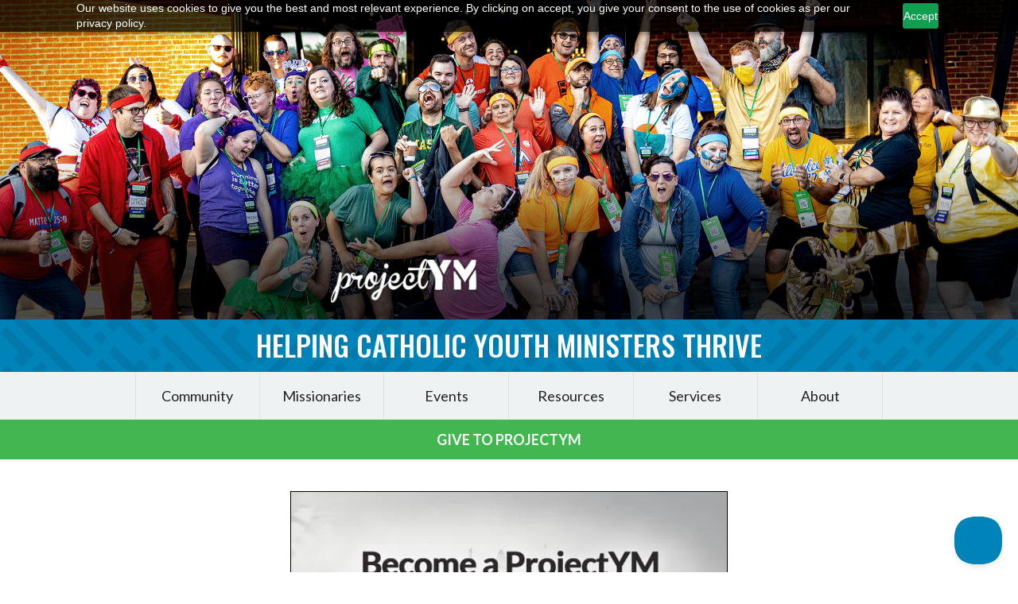

--- FILE ---
content_type: text/html
request_url: https://projectym.com/
body_size: 7853
content:
<!DOCTYPE html><!-- Last Published: Thu Jan 08 2026 22:17:22 GMT+0000 (Coordinated Universal Time) --><html data-wf-domain="projectym.com" data-wf-page="63c82c569ce08d133981bfa6" data-wf-site="6100266b14c19849f56aa802"><head><meta charset="utf-8"/><title>ProjectYM Helps Catholic Youth Ministers Thrive!</title><meta content="Because Catholic Youth Ministry matters, we&#x27;ve built an online community, video training courses, and digital resources for Catholic youth ministers." name="description"/><meta content="ProjectYM Helps Catholic Youth Ministers Thrive!" property="og:title"/><meta content="Because Catholic Youth Ministry matters, we&#x27;ve built an online community, video training courses, and digital resources for Catholic youth ministers." property="og:description"/><meta content="https://cdn.prod.website-files.com/6100266b14c19849f56aa802/63c82bcef5527e622b4bc55c_fbimage-welove.png" property="og:image"/><meta content="ProjectYM Helps Catholic Youth Ministers Thrive!" property="twitter:title"/><meta content="Because Catholic Youth Ministry matters, we&#x27;ve built an online community, video training courses, and digital resources for Catholic youth ministers." property="twitter:description"/><meta content="https://cdn.prod.website-files.com/6100266b14c19849f56aa802/63c82bcef5527e622b4bc55c_fbimage-welove.png" property="twitter:image"/><meta property="og:type" content="website"/><meta content="summary_large_image" name="twitter:card"/><meta content="width=device-width, initial-scale=1" name="viewport"/><link href="https://cdn.prod.website-files.com/6100266b14c19849f56aa802/css/projectym.webflow.shared.8d15eea08.css" rel="stylesheet" type="text/css" integrity="sha384-jRXuoIi1xq9OZ89OenVmRyS8I6y/aO68UY/efjpJ6fs/ohhiEACqKJT65rDVPH9C" crossorigin="anonymous"/><link href="https://fonts.googleapis.com" rel="preconnect"/><link href="https://fonts.gstatic.com" rel="preconnect" crossorigin="anonymous"/><script src="https://ajax.googleapis.com/ajax/libs/webfont/1.6.26/webfont.js" type="text/javascript"></script><script type="text/javascript">WebFont.load({  google: {    families: ["Oswald:200,300,400,500,600,700","Lato:100,100italic,300,300italic,400,400italic,700,700italic,900,900italic","Exo:100,100italic,200,200italic,300,300italic,400,400italic,500,500italic,600,600italic,700,700italic,800,800italic,900,900italic","Merriweather:300,300italic,400,400italic,700,700italic,900,900italic","Caveat:regular,500,600,700"]  }});</script><script type="text/javascript">!function(o,c){var n=c.documentElement,t=" w-mod-";n.className+=t+"js",("ontouchstart"in o||o.DocumentTouch&&c instanceof DocumentTouch)&&(n.className+=t+"touch")}(window,document);</script><link href="https://cdn.prod.website-files.com/6100266b14c19849f56aa802/62bf2fd6b7e0e667f078e148_favicon-small.png" rel="shortcut icon" type="image/x-icon"/><link href="https://cdn.prod.website-files.com/6100266b14c19849f56aa802/62bf3016bdbcd396e336b87d_favicon-large.png" rel="apple-touch-icon"/>
<script
  async
  src="https://widgets.givebutter.com/latest.umd.cjs?acct=iAkSgQf8VGwlntdR&p=webflow"
></script>



<meta name="facebook-domain-verification" content="aep4bxllip6iyay8415b85k5beomza" />


<!-- Facebook Pixel Code -->
<script>
  !function(f,b,e,v,n,t,s)
  {if(f.fbq)return;n=f.fbq=function(){n.callMethod?
  n.callMethod.apply(n,arguments):n.queue.push(arguments)};
  if(!f._fbq)f._fbq=n;n.push=n;n.loaded=!0;n.version='2.0';
  n.queue=[];t=b.createElement(e);t.async=!0;
  t.src=v;s=b.getElementsByTagName(e)[0];
  s.parentNode.insertBefore(t,s)}(window, document,'script',
  'https://connect.facebook.net/en_US/fbevents.js');
  fbq('init', '527975934712189');
  fbq('track', 'PageView');
</script>
<noscript>
  <img height="1" width="1" style="display:none" 
       src="https://www.facebook.com/tr?id={your-pixel-id-goes-here}&ev=PageView&noscript=1"/>
</noscript>
<!-- End Facebook Pixel Code -->


<!-- Google Tag Manager -->
<script>(function(w,d,s,l,i){w[l]=w[l]||[];w[l].push({'gtm.start':
new Date().getTime(),event:'gtm.js'});var f=d.getElementsByTagName(s)[0],
j=d.createElement(s),dl=l!='dataLayer'?'&l='+l:'';j.async=true;j.src=
'https://www.googletagmanager.com/gtm.js?id='+i+dl;f.parentNode.insertBefore(j,f);
})(window,document,'script','dataLayer','GTM-WDQQ24ZP');</script>
<!-- End Google Tag Manager -->

<script src="https://cdn.pagesense.io/js/projectym/207798ccc6de407f968f1ebbc4f57060.js"></script>
<script type="text/javascript">!function(e,t,n){function a(){var e=t.getElementsByTagName("script")[0],n=t.createElement("script");n.type="text/javascript",n.async=!0,n.src="https://beacon-v2.helpscout.net",e.parentNode.insertBefore(n,e)}if(e.Beacon=n=function(t,n,a){e.Beacon.readyQueue.push({method:t,options:n,data:a})},n.readyQueue=[],"complete"===t.readyState)return a();e.attachEvent?e.attachEvent("onload",a):e.addEventListener("load",a,!1)}(window,document,window.Beacon||function(){});</script>
<script type="text/javascript">window.Beacon('init', '4f1c384a-f72e-430f-aa53-ffacdadcbb83')</script>


<script async src="https://widgets.givebutter.com/latest.umd.cjs?acct=iAkSgQf8VGwlntdR&p=webflow"></script></head><body><div class="photo-section"><div class="logo-block"><a href="/" aria-current="page" class="w-inline-block w--current"><img src="https://cdn.prod.website-files.com/6100266b14c19849f56aa802/62bf40469d07c0c375e2705b_main-logo-gradient.png" loading="lazy" sizes="239.84375px" srcset="https://cdn.prod.website-files.com/6100266b14c19849f56aa802/62bf40469d07c0c375e2705b_main-logo-gradient-p-500.png 500w, https://cdn.prod.website-files.com/6100266b14c19849f56aa802/62bf40469d07c0c375e2705b_main-logo-gradient-p-800.png 800w, https://cdn.prod.website-files.com/6100266b14c19849f56aa802/62bf40469d07c0c375e2705b_main-logo-gradient.png 1000w" alt="" class="logo"/></a></div></div><div class="tagline-section"><h1 class="main-headline"><a href="#" class="supporting-projectym">Helping Catholic Youth Ministers Thrive</a></h1></div><div data-animation="default" data-collapse="small" data-duration="400" data-easing="ease" data-easing2="ease" role="banner" class="navbar w-nav"><div class="w-container"><nav role="navigation" class="nav-menu w-nav-menu"><a href="https://thrive.rs" target="_blank" class="menu-link first-link w-nav-link">Community</a><a href="/missionary" class="menu-link w-nav-link">Missionaries</a><a href="https://projectym.com/events" class="menu-link w-nav-link">Events</a><a href="/resources" class="menu-link w-nav-link">Resources</a><a href="/services" class="menu-link w-nav-link">Services</a><a href="/leadership" class="menu-link w-nav-link">About</a><a href="/" aria-current="page" class="menu-link last-link w-nav-link w--current">Give</a></nav><div class="menu-button w-nav-button"><div class="icon w-icon-nav-menu"></div></div></div></div><section class="give-banner"><a href="https://projectym.com/give" class="button-6 w-button">GIVE TO PROJECTYM</a></section><section class="top-three"><div id="w-node-e55bc305-59e7-0bcd-9b3a-fe034cf87743-3981bfa6" class="w-layout-layout top-three-stack wf-layout-layout"><div class="w-layout-cell w-clearfix"><div class="top-three-block"><a href="https://thriveanooga.com" target="_blank" class="w-inline-block"><img src="https://cdn.prod.website-files.com/6100266b14c19849f56aa802/62bf5e29b9a6595802cde89d_featured-thrive.png" loading="lazy" alt="Thrive Online Community" class="featured-image-full"/></a></div></div><div class="w-layout-cell w-clearfix"><div class="top-three-block"><a href="/smallgroups" target="_blank" class="w-inline-block"><img src="https://cdn.prod.website-files.com/6100266b14c19849f56aa802/671c7790e037ed4489895b9a_featured-smallgroupspecialist.avif" loading="lazy" alt="ProjectYM Games" class="featured-image-full"/></a></div></div><div class="w-layout-cell w-clearfix"><div class="top-three-block"><a href="https://thriveanooga.com" target="_blank" class="w-inline-block"><img src="https://cdn.prod.website-files.com/6100266b14c19849f56aa802/68635e7b7662641406cdaef1_featured-thriveanooga-2025.avif" loading="lazy" alt="Thrive Online Community" class="featured-image-full"/></a></div></div></div></section><div class="ltt-top-section shortened"><a href="/missionary" class="link-block-18 w-inline-block"><img src="https://cdn.prod.website-files.com/6100266b14c19849f56aa802/695ad0a9beb8d9cb1b39e4f1_site-missionary-promo.avif" loading="lazy" sizes="239.3125px" srcset="https://cdn.prod.website-files.com/6100266b14c19849f56aa802/695ad0a9beb8d9cb1b39e4f1_site-missionary-promo-p-500.avif 500w, https://cdn.prod.website-files.com/6100266b14c19849f56aa802/695ad0a9beb8d9cb1b39e4f1_site-missionary-promo.avif 1200w" alt="" class="image-48"/></a><h1 class="homepage-headline">At ProjectYM, we invest in the <strong class="bold-green">ADULTS</strong> who are making a difference in the lives of young people...</h1><h1 class="homepage-small-headline">Because their ministry matters.</h1></div><section class="section-45"><img src="https://cdn.prod.website-files.com/6100266b14c19849f56aa802/66970fcd5c6ce91970c6ded4_24-page-equation.png" loading="lazy" sizes="239.1875px" srcset="https://cdn.prod.website-files.com/6100266b14c19849f56aa802/66970fcd5c6ce91970c6ded4_24-page-equation-p-500.png 500w, https://cdn.prod.website-files.com/6100266b14c19849f56aa802/66970fcd5c6ce91970c6ded4_24-page-equation-p-800.png 800w, https://cdn.prod.website-files.com/6100266b14c19849f56aa802/66970fcd5c6ce91970c6ded4_24-page-equation-p-1080.png 1080w, https://cdn.prod.website-files.com/6100266b14c19849f56aa802/66970fcd5c6ce91970c6ded4_24-page-equation.png 1203w" alt="" class="image-36"/><div class="homepage-text">We believe that youth ministry is one of the most urgent and high-impact missions in the Church today. <br/><br/>We also believe that it’s unsustainable without strong, supported leaders.<br/>The data backs that up.<br/><br/>According to <em>Springtide Research</em>, 24% of young people who <em>don’t</em> have a trusted adult mentor outside their home say they <em>never</em> feel like their life has meaning or purpose. That’s one in four. In a generation facing unprecedented levels of anxiety, depression, and isolation, that’s a heartbreaking and dangerous statistic.<br/><br/>But there’s hope.<br/><br/>When just <em>one</em> caring adult outside the home is added into that young person’s life, that number drops from 24% to just 6%.<br/><strong class="bold-text-51"><br/>24 + 1 = 6<br/>‍<br/>‍</strong>That’s not just a clever formula—it’s a powerful reality.<br/><br/>When we equip and support strong, healthy youth ministry leaders, we’re not just making disciples—<strong class="bold-text-50">we’re saving lives.</strong></div></section><section class="problem-section"><h1 class="homepage-section-title">THE PROBLEM</h1><div class="homepage-text problem">The Church has thousands of youth ministry leaders on the frontlines of ministry. Most are deeply committed and passionate about serving teens...<br/><br/>But far too many are burning out, dropping out, or never reaching their full potential.<br/><br/>Why? Because they feel <strong>alone</strong>, <strong>isolated</strong>, and <strong>unsupported</strong>.<br/><br/>Over the past decade, we’ve worked with thousands of youth ministry leaders across the country, and a clear pattern has emerged:<br/><br/>The longer a youth minister stays at one parish, the stronger that youth ministry program becomes.<br/><br/>The #1 reason youth ministers leave is a lack of support.<br/><br/>If we want to build stronger youth ministry programs (and reach more teens with the Gospel), we need to focus on <em>leader longevity</em> and <em>leader well-being</em>.</div></section><section class="solution-section"><h1 class="homepage-section-title">OUR SOLUTION</h1><div class="homepage-text problem">We exist to keep youth ministry leaders in ministry – and to make sure they are healthy and effective, so they can walk with young people toward a deeper relationship with Christ.<br/><br/><strong><em class="italic-text-24">Our most effective strategy is surprisingly simple:</em></strong><br/>We create spaces where youth ministry leaders feel known, supported, and surrounded by a community that understands what they’re going through.<br/><br/>That happens most powerfully in small, in-person gatherings – 4-day immersive events where youth ministers step away from the chaos of daily ministry and step into a space of collaboration, renewal, and connection.<br/><br/>These gatherings are more than just training events.<br/><strong><em>They are catalytic environments where:</em></strong><br/><br/>– Leaders find solutions to their ministry challenges<br/>– They dream big and design new strategies<br/>– They gain practical tools they can take back to their parishes<br/><br/>But most importantly...<br/><br/>– They build relationships that will sustain them long after the event ends.<br/><br/>When a youth minister leaves a ProjectYM event, they’re not just more equipped—they’re less alone. <br/><br/>They walk away as part of a committed support network that will journey with them through the inevitable ups and downs of ministry.<br/><br/>That support system is a game changer—because it keeps leaders in the game years longer. And the longer a leader stays, the more teens they reach, the deeper the discipleship becomes, and the more lives are transformed.</div></section><div class="ltt-top-section shortened"><h1 class="homepage-small-headline quick-look">A quick look at how we invest in those adults who are making a difference in the lives of young people...</h1></div><div class="how-section"><div id="w-node-_67d4cf06-263b-b921-795c-60947f390eea-3981bfa6" class="w-layout-layout features-stack wf-layout-layout"><div class="w-layout-cell cell-4"><div class="selling-point plus-10"><h1 class="feature-name green">The Largest Community of Catholic Youth Ministers</h1><h1 class="feature-description">In Thrive you can talk about ministry with other people who get it<br/>‍<br/>Problem solve, celebrate wins, and brainstorm ideas with other Catholic youth ministry leaders.<br/></h1><h1 class="feature-small-print">The Best part is that it is 100% Free to join!</h1></div><a href="https://thrive.rs" target="_blank" class="how-button green w-button">Find out more about THRIVE</a></div><div class="w-layout-cell cell-7"><img src="https://cdn.prod.website-files.com/6100266b14c19849f56aa802/65f28c774b3382a0085e7dd2_web-thrive.png" loading="lazy" sizes="240px" srcset="https://cdn.prod.website-files.com/6100266b14c19849f56aa802/65f28c774b3382a0085e7dd2_web-thrive-p-500.png 500w, https://cdn.prod.website-files.com/6100266b14c19849f56aa802/65f28c774b3382a0085e7dd2_web-thrive.png 750w" alt="Greater Confirmation Retreat Resource" class="feature-image manual"/></div></div></div><div class="how-section"><div id="w-node-bbd6e9ce-acef-e885-79f5-fcae8456fbfe-3981bfa6" class="w-layout-layout features-stack wf-layout-layout"><div class="w-layout-cell cell-4"><div class="selling-point plus-10"><h1 class="feature-name blue"><strong>Scalable Small Group Ministry Models</strong></h1><h1 class="feature-description">We all believe in the power of small groups, but few parishes have healthy and sustainable small group programs.<br/><br/>We created the Small Group Specialist Certification program to change that.<br/><br/>You&#x27;ll learn how to build one from the ground up – and get the hands on support you need to make it happen.<br/></h1><h1 class="feature-small-print">Includes an In-person Masterclass, ongoing cohort-based coaching, and the resources to equip your leaders.</h1></div><a href="https://projectym.com/smallgroups" target="_blank" class="how-button blue w-button">Find out more about SMall Group Specialist</a></div><div class="w-layout-cell cell-7"><img src="https://cdn.prod.website-files.com/6100266b14c19849f56aa802/686e835a0831d25e9bed4990_thrive-intensive-service-discussion.avif" loading="lazy" sizes="239.7890625px" srcset="https://cdn.prod.website-files.com/6100266b14c19849f56aa802/686e835a0831d25e9bed4990_thrive-intensive-service-discussion-p-500.avif 500w, https://cdn.prod.website-files.com/6100266b14c19849f56aa802/686e835a0831d25e9bed4990_thrive-intensive-service-discussion-p-800.avif 800w, https://cdn.prod.website-files.com/6100266b14c19849f56aa802/686e835a0831d25e9bed4990_thrive-intensive-service-discussion.avif 1090w" alt="Greater Confirmation Retreat Resource" class="feature-image manual"/></div></div></div><div class="how-section"><div id="w-node-_20596a8f-133c-daf9-6824-fcc7ce686c3c-3981bfa6" class="w-layout-layout features-stack wf-layout-layout"><div class="w-layout-cell cell-4"><div class="selling-point plus-10"><h1 class="feature-name purple">One-of-a-Kind,<br/>In-Person Events</h1><h1 class="feature-description">Every September, youth ministers from across the country gather in Chattanooga, TN for four days of collaboration, fun, and community that we call <strong>Thriveanooga</strong>.<br/><br/>There’s no keynotes or lectures at Thriveanooga, instead we spend the week brainstorming, problem solving, and creating together.<br/></h1><h1 class="feature-small-print">We built Thriveanooga from the ground up to be a unique experience like nothing else you&#x27;ve ever been to!</h1></div><a href="https://thriveanooga.com" target="_blank" class="how-button purple w-button">Find out more about THRIVEANOOGA</a></div><div class="w-layout-cell cell-7"><img src="https://cdn.prod.website-files.com/6100266b14c19849f56aa802/65f29524a1165d254c252083_web-thriveanooga.png" loading="lazy" sizes="240px" srcset="https://cdn.prod.website-files.com/6100266b14c19849f56aa802/65f29524a1165d254c252083_web-thriveanooga-p-500.png 500w, https://cdn.prod.website-files.com/6100266b14c19849f56aa802/65f29524a1165d254c252083_web-thriveanooga.png 750w" alt="Greater Confirmation Retreat Resource" class="feature-image manual"/></div></div></div><div class="how-section"><div id="w-node-b0ddee63-c0d6-6036-2800-21332513a4be-3981bfa6" class="w-layout-layout features-stack wf-layout-layout"><div class="w-layout-cell cell-4"><div class="selling-point plus-10"><h1 class="feature-name">Confirmation Retreat Resources</h1><h1 class="feature-description">We&#x27;ve created a customizable, downloadable, in-person confirmation retreat resource using session content that has been shared with over 15,000 Catholic teenagers! <br/></h1><h1 class="feature-small-print">Plus there&#x27;s a fully online version if your students can&#x27;t attend in person.</h1></div><a href="https://projectymretreats.com" target="_blank" class="how-button w-button">Find out more about Greater</a></div><div class="w-layout-cell cell-7"><img src="https://cdn.prod.website-files.com/6100266b14c19849f56aa802/65f21b77b58df8f9db4bb94f_web-step-by-step.png" loading="lazy" sizes="240px" srcset="https://cdn.prod.website-files.com/6100266b14c19849f56aa802/65f21b77b58df8f9db4bb94f_web-step-by-step-p-500.png 500w, https://cdn.prod.website-files.com/6100266b14c19849f56aa802/65f21b77b58df8f9db4bb94f_web-step-by-step.png 750w" alt="Greater Confirmation Retreat Resource" class="feature-image manual"/></div></div></div><div class="we-love-section"><h1 class="we-love"><a href="/24plus1" class="link-12">24+1=6</a></h1></div><div class="main-highlights w-clearfix"><div id="w-node-b2753138-16d4-c0dc-02b0-7dec53f14240-3981bfa6" class="w-layout-layout quick-stack-3 wf-layout-layout"><div id="w-node-b2753138-16d4-c0dc-02b0-7dec53f14241-3981bfa6" class="w-layout-cell"><a href="https://thrive.rs" target="_blank" class="featured-link-block w-inline-block"><img src="https://cdn.prod.website-files.com/6100266b14c19849f56aa802/62bf5e29b9a6595802cde89d_featured-thrive.png" loading="lazy" alt="" class="featured-image"/></a></div><div id="w-node-b2753138-16d4-c0dc-02b0-7dec53f14242-3981bfa6" class="w-layout-cell"><a href="https://thriveanooga.com" target="_blank" class="featured-link-block w-inline-block"><img src="https://cdn.prod.website-files.com/6100266b14c19849f56aa802/638ed1a0a84615fbe41125c3_featured-thriveanooga.png" loading="lazy" alt="" class="featured-image desktop"/></a></div><div id="w-node-e9e98d6d-29ca-8d97-7b48-4ba4f51a4a3c-3981bfa6" class="w-layout-cell"><a href="https://projectym.com/diocese" target="_blank" class="featured-link-block w-inline-block"><img src="https://cdn.prod.website-files.com/6100266b14c19849f56aa802/63465b7f3cb91fbea6da681d_featured-diocese.png" loading="lazy" alt="" class="featured-image"/></a></div></div><div class="featured-block"></div><div class="featured-block desktop"></div></div><div class="chattanooga"><div class="w-container"><a href="https://michaeldoesthat.com" target="_blank" class="link-block w-inline-block"><img src="https://cdn.prod.website-files.com/6100266b14c19849f56aa802/62c088daac8e8681c2a7e242_homepage-made-in-chattanooga.png" loading="lazy" title="Made by Michael Marchand" alt="Made by Michael Marchand" class="made-with-love"/></a></div></div><div class="white-footer"><div class="w-container"><div class="w-row"><div class="column-5 w-col w-col-6"><a href="https://projectym.com" target="_blank" class="link-block-2 w-inline-block"><img src="https://cdn.prod.website-files.com/6100266b14c19849f56aa802/62c08938500862b78e6a28a3_logo-projectym-footer.png" loading="lazy" alt=""/></a><a href="https://ablaze.us" target="_blank" class="link-block-2 w-inline-block"></a></div><div class="w-col w-col-6"><div class="we-love-ym"><strong class="we-love-bold">We love youth ministers.<br/></strong>Copyright 2025. All rights reserved.</div></div></div></div></div><script src="https://d3e54v103j8qbb.cloudfront.net/js/jquery-3.5.1.min.dc5e7f18c8.js?site=6100266b14c19849f56aa802" type="text/javascript" integrity="sha256-9/aliU8dGd2tb6OSsuzixeV4y/faTqgFtohetphbbj0=" crossorigin="anonymous"></script><script src="https://cdn.prod.website-files.com/6100266b14c19849f56aa802/js/webflow.schunk.a9a90ad927027f5e.js" type="text/javascript" integrity="sha384-Eah9oeQSTXqZmc9kuz8OlWURrxsbAWgNtlxhB5ITF8K27RFCcwOVhN7TX82PiwKN" crossorigin="anonymous"></script><script src="https://cdn.prod.website-files.com/6100266b14c19849f56aa802/js/webflow.schunk.e3e2a331d6248e4d.js" type="text/javascript" integrity="sha384-YaY7xapby7veQqw142f6vebUtKHYEWN3/BCQp/nVUK8uL5naQLzdtJgroK9rnA9d" crossorigin="anonymous"></script><script src="https://cdn.prod.website-files.com/6100266b14c19849f56aa802/js/webflow.a9ba356d.032245fb09918e62.js" type="text/javascript" integrity="sha384-UgMEfCJg/YVh7wG4hEmIjzcISfANJUF+Bf9zGyzYyJUvN/0CSRyvOGV1kOfxp92v" crossorigin="anonymous"></script><!-- Google Tag Manager (noscript) -->
<noscript><iframe src="https://www.googletagmanager.com/ns.html?id=GTM-WDQQ24ZP"
height="0" width="0" style="display:none;visibility:hidden"></iframe></noscript>
<!-- End Google Tag Manager (noscript) --><script> 
(function () {

    var deadline = '2023/11/10 23:00';

    function pad(num, size) {
        var s = "0" + num;
        return s.substr(s.length - size);
    }

    // fixes "Date.parse(date)" on safari
    function parseDate(date) {
        const parsed = Date.parse(date);
        if (!isNaN(parsed)) return parsed
        return Date.parse(date.replace(/-/g, '/').replace(/[a-z]+/gi, ' '));
    }

    function getTimeRemaining(endtime) {
        let total = parseDate(endtime) - Date.parse(new Date())
        let seconds = Math.floor((total / 1000) % 60)
        let minutes = Math.floor((total / 1000 / 60) % 60)
        let hours = Math.floor((total / (1000 * 60 * 60)) % 24)
        let days = Math.floor(total / (1000 * 60 * 60 * 24))

        return { total, days, hours, minutes, seconds };
    }

    function clock(id, endtime) {
        let days = document.getElementById(id + '-days')
        let hours = document.getElementById(id + '-hours')
        let minutes = document.getElementById(id + '-minutes')
        let seconds = document.getElementById(id + '-seconds')

        var timeinterval = setInterval(function () {
            var time = getTimeRemaining(endtime);

            if (time.total <= 0) {
                clearInterval(timeinterval);
            } else {
                days.innerHTML = pad(time.days, 2);
                hours.innerHTML = pad(time.hours, 2);
                minutes.innerHTML = pad(time.minutes, 2);
                seconds.innerHTML = pad(time.seconds, 2);
            }
        }, 1000);
    }

    clock('js-clock', deadline);
})();
</script>
</body></html>

--- FILE ---
content_type: text/css
request_url: https://cdn.prod.website-files.com/6100266b14c19849f56aa802/css/projectym.webflow.shared.8d15eea08.css
body_size: 53608
content:
html {
  -webkit-text-size-adjust: 100%;
  -ms-text-size-adjust: 100%;
  font-family: sans-serif;
}

body {
  margin: 0;
}

article, aside, details, figcaption, figure, footer, header, hgroup, main, menu, nav, section, summary {
  display: block;
}

audio, canvas, progress, video {
  vertical-align: baseline;
  display: inline-block;
}

audio:not([controls]) {
  height: 0;
  display: none;
}

[hidden], template {
  display: none;
}

a {
  background-color: #0000;
}

a:active, a:hover {
  outline: 0;
}

abbr[title] {
  border-bottom: 1px dotted;
}

b, strong {
  font-weight: bold;
}

dfn {
  font-style: italic;
}

h1 {
  margin: .67em 0;
  font-size: 2em;
}

mark {
  color: #000;
  background: #ff0;
}

small {
  font-size: 80%;
}

sub, sup {
  vertical-align: baseline;
  font-size: 75%;
  line-height: 0;
  position: relative;
}

sup {
  top: -.5em;
}

sub {
  bottom: -.25em;
}

img {
  border: 0;
}

svg:not(:root) {
  overflow: hidden;
}

hr {
  box-sizing: content-box;
  height: 0;
}

pre {
  overflow: auto;
}

code, kbd, pre, samp {
  font-family: monospace;
  font-size: 1em;
}

button, input, optgroup, select, textarea {
  color: inherit;
  font: inherit;
  margin: 0;
}

button {
  overflow: visible;
}

button, select {
  text-transform: none;
}

button, html input[type="button"], input[type="reset"] {
  -webkit-appearance: button;
  cursor: pointer;
}

button[disabled], html input[disabled] {
  cursor: default;
}

button::-moz-focus-inner, input::-moz-focus-inner {
  border: 0;
  padding: 0;
}

input {
  line-height: normal;
}

input[type="checkbox"], input[type="radio"] {
  box-sizing: border-box;
  padding: 0;
}

input[type="number"]::-webkit-inner-spin-button, input[type="number"]::-webkit-outer-spin-button {
  height: auto;
}

input[type="search"] {
  -webkit-appearance: none;
}

input[type="search"]::-webkit-search-cancel-button, input[type="search"]::-webkit-search-decoration {
  -webkit-appearance: none;
}

legend {
  border: 0;
  padding: 0;
}

textarea {
  overflow: auto;
}

optgroup {
  font-weight: bold;
}

table {
  border-collapse: collapse;
  border-spacing: 0;
}

td, th {
  padding: 0;
}

@font-face {
  font-family: webflow-icons;
  src: url("[data-uri]") format("truetype");
  font-weight: normal;
  font-style: normal;
}

[class^="w-icon-"], [class*=" w-icon-"] {
  speak: none;
  font-variant: normal;
  text-transform: none;
  -webkit-font-smoothing: antialiased;
  -moz-osx-font-smoothing: grayscale;
  font-style: normal;
  font-weight: normal;
  line-height: 1;
  font-family: webflow-icons !important;
}

.w-icon-slider-right:before {
  content: "";
}

.w-icon-slider-left:before {
  content: "";
}

.w-icon-nav-menu:before {
  content: "";
}

.w-icon-arrow-down:before, .w-icon-dropdown-toggle:before {
  content: "";
}

.w-icon-file-upload-remove:before {
  content: "";
}

.w-icon-file-upload-icon:before {
  content: "";
}

* {
  box-sizing: border-box;
}

html {
  height: 100%;
}

body {
  color: #333;
  background-color: #fff;
  min-height: 100%;
  margin: 0;
  font-family: Arial, sans-serif;
  font-size: 14px;
  line-height: 20px;
}

img {
  vertical-align: middle;
  max-width: 100%;
  display: inline-block;
}

html.w-mod-touch * {
  background-attachment: scroll !important;
}

.w-block {
  display: block;
}

.w-inline-block {
  max-width: 100%;
  display: inline-block;
}

.w-clearfix:before, .w-clearfix:after {
  content: " ";
  grid-area: 1 / 1 / 2 / 2;
  display: table;
}

.w-clearfix:after {
  clear: both;
}

.w-hidden {
  display: none;
}

.w-button {
  color: #fff;
  line-height: inherit;
  cursor: pointer;
  background-color: #3898ec;
  border: 0;
  border-radius: 0;
  padding: 9px 15px;
  text-decoration: none;
  display: inline-block;
}

input.w-button {
  -webkit-appearance: button;
}

html[data-w-dynpage] [data-w-cloak] {
  color: #0000 !important;
}

.w-code-block {
  margin: unset;
}

pre.w-code-block code {
  all: inherit;
}

.w-optimization {
  display: contents;
}

.w-webflow-badge, .w-webflow-badge > img {
  box-sizing: unset;
  width: unset;
  height: unset;
  max-height: unset;
  max-width: unset;
  min-height: unset;
  min-width: unset;
  margin: unset;
  padding: unset;
  float: unset;
  clear: unset;
  border: unset;
  border-radius: unset;
  background: unset;
  background-image: unset;
  background-position: unset;
  background-size: unset;
  background-repeat: unset;
  background-origin: unset;
  background-clip: unset;
  background-attachment: unset;
  background-color: unset;
  box-shadow: unset;
  transform: unset;
  direction: unset;
  font-family: unset;
  font-weight: unset;
  color: unset;
  font-size: unset;
  line-height: unset;
  font-style: unset;
  font-variant: unset;
  text-align: unset;
  letter-spacing: unset;
  -webkit-text-decoration: unset;
  text-decoration: unset;
  text-indent: unset;
  text-transform: unset;
  list-style-type: unset;
  text-shadow: unset;
  vertical-align: unset;
  cursor: unset;
  white-space: unset;
  word-break: unset;
  word-spacing: unset;
  word-wrap: unset;
  transition: unset;
}

.w-webflow-badge {
  white-space: nowrap;
  cursor: pointer;
  box-shadow: 0 0 0 1px #0000001a, 0 1px 3px #0000001a;
  visibility: visible !important;
  opacity: 1 !important;
  z-index: 2147483647 !important;
  color: #aaadb0 !important;
  overflow: unset !important;
  background-color: #fff !important;
  border-radius: 3px !important;
  width: auto !important;
  height: auto !important;
  margin: 0 !important;
  padding: 6px !important;
  font-size: 12px !important;
  line-height: 14px !important;
  text-decoration: none !important;
  display: inline-block !important;
  position: fixed !important;
  inset: auto 12px 12px auto !important;
  transform: none !important;
}

.w-webflow-badge > img {
  position: unset;
  visibility: unset !important;
  opacity: 1 !important;
  vertical-align: middle !important;
  display: inline-block !important;
}

h1, h2, h3, h4, h5, h6 {
  margin-bottom: 10px;
  font-weight: bold;
}

h1 {
  margin-top: 20px;
  font-size: 38px;
  line-height: 44px;
}

h2 {
  margin-top: 20px;
  font-size: 32px;
  line-height: 36px;
}

h3 {
  margin-top: 20px;
  font-size: 24px;
  line-height: 30px;
}

h4 {
  margin-top: 10px;
  font-size: 18px;
  line-height: 24px;
}

h5 {
  margin-top: 10px;
  font-size: 14px;
  line-height: 20px;
}

h6 {
  margin-top: 10px;
  font-size: 12px;
  line-height: 18px;
}

p {
  margin-top: 0;
  margin-bottom: 10px;
}

blockquote {
  border-left: 5px solid #e2e2e2;
  margin: 0 0 10px;
  padding: 10px 20px;
  font-size: 18px;
  line-height: 22px;
}

figure {
  margin: 0 0 10px;
}

figcaption {
  text-align: center;
  margin-top: 5px;
}

ul, ol {
  margin-top: 0;
  margin-bottom: 10px;
  padding-left: 40px;
}

.w-list-unstyled {
  padding-left: 0;
  list-style: none;
}

.w-embed:before, .w-embed:after {
  content: " ";
  grid-area: 1 / 1 / 2 / 2;
  display: table;
}

.w-embed:after {
  clear: both;
}

.w-video {
  width: 100%;
  padding: 0;
  position: relative;
}

.w-video iframe, .w-video object, .w-video embed {
  border: none;
  width: 100%;
  height: 100%;
  position: absolute;
  top: 0;
  left: 0;
}

fieldset {
  border: 0;
  margin: 0;
  padding: 0;
}

button, [type="button"], [type="reset"] {
  cursor: pointer;
  -webkit-appearance: button;
  border: 0;
}

.w-form {
  margin: 0 0 15px;
}

.w-form-done {
  text-align: center;
  background-color: #ddd;
  padding: 20px;
  display: none;
}

.w-form-fail {
  background-color: #ffdede;
  margin-top: 10px;
  padding: 10px;
  display: none;
}

label {
  margin-bottom: 5px;
  font-weight: bold;
  display: block;
}

.w-input, .w-select {
  color: #333;
  vertical-align: middle;
  background-color: #fff;
  border: 1px solid #ccc;
  width: 100%;
  height: 38px;
  margin-bottom: 10px;
  padding: 8px 12px;
  font-size: 14px;
  line-height: 1.42857;
  display: block;
}

.w-input::placeholder, .w-select::placeholder {
  color: #999;
}

.w-input:focus, .w-select:focus {
  border-color: #3898ec;
  outline: 0;
}

.w-input[disabled], .w-select[disabled], .w-input[readonly], .w-select[readonly], fieldset[disabled] .w-input, fieldset[disabled] .w-select {
  cursor: not-allowed;
}

.w-input[disabled]:not(.w-input-disabled), .w-select[disabled]:not(.w-input-disabled), .w-input[readonly], .w-select[readonly], fieldset[disabled]:not(.w-input-disabled) .w-input, fieldset[disabled]:not(.w-input-disabled) .w-select {
  background-color: #eee;
}

textarea.w-input, textarea.w-select {
  height: auto;
}

.w-select {
  background-color: #f3f3f3;
}

.w-select[multiple] {
  height: auto;
}

.w-form-label {
  cursor: pointer;
  margin-bottom: 0;
  font-weight: normal;
  display: inline-block;
}

.w-radio {
  margin-bottom: 5px;
  padding-left: 20px;
  display: block;
}

.w-radio:before, .w-radio:after {
  content: " ";
  grid-area: 1 / 1 / 2 / 2;
  display: table;
}

.w-radio:after {
  clear: both;
}

.w-radio-input {
  float: left;
  margin: 3px 0 0 -20px;
  line-height: normal;
}

.w-file-upload {
  margin-bottom: 10px;
  display: block;
}

.w-file-upload-input {
  opacity: 0;
  z-index: -100;
  width: .1px;
  height: .1px;
  position: absolute;
  overflow: hidden;
}

.w-file-upload-default, .w-file-upload-uploading, .w-file-upload-success {
  color: #333;
  display: inline-block;
}

.w-file-upload-error {
  margin-top: 10px;
  display: block;
}

.w-file-upload-default.w-hidden, .w-file-upload-uploading.w-hidden, .w-file-upload-error.w-hidden, .w-file-upload-success.w-hidden {
  display: none;
}

.w-file-upload-uploading-btn {
  cursor: pointer;
  background-color: #fafafa;
  border: 1px solid #ccc;
  margin: 0;
  padding: 8px 12px;
  font-size: 14px;
  font-weight: normal;
  display: flex;
}

.w-file-upload-file {
  background-color: #fafafa;
  border: 1px solid #ccc;
  flex-grow: 1;
  justify-content: space-between;
  margin: 0;
  padding: 8px 9px 8px 11px;
  display: flex;
}

.w-file-upload-file-name {
  font-size: 14px;
  font-weight: normal;
  display: block;
}

.w-file-remove-link {
  cursor: pointer;
  width: auto;
  height: auto;
  margin-top: 3px;
  margin-left: 10px;
  padding: 3px;
  display: block;
}

.w-icon-file-upload-remove {
  margin: auto;
  font-size: 10px;
}

.w-file-upload-error-msg {
  color: #ea384c;
  padding: 2px 0;
  display: inline-block;
}

.w-file-upload-info {
  padding: 0 12px;
  line-height: 38px;
  display: inline-block;
}

.w-file-upload-label {
  cursor: pointer;
  background-color: #fafafa;
  border: 1px solid #ccc;
  margin: 0;
  padding: 8px 12px;
  font-size: 14px;
  font-weight: normal;
  display: inline-block;
}

.w-icon-file-upload-icon, .w-icon-file-upload-uploading {
  width: 20px;
  margin-right: 8px;
  display: inline-block;
}

.w-icon-file-upload-uploading {
  height: 20px;
}

.w-container {
  max-width: 940px;
  margin-left: auto;
  margin-right: auto;
}

.w-container:before, .w-container:after {
  content: " ";
  grid-area: 1 / 1 / 2 / 2;
  display: table;
}

.w-container:after {
  clear: both;
}

.w-container .w-row {
  margin-left: -10px;
  margin-right: -10px;
}

.w-row:before, .w-row:after {
  content: " ";
  grid-area: 1 / 1 / 2 / 2;
  display: table;
}

.w-row:after {
  clear: both;
}

.w-row .w-row {
  margin-left: 0;
  margin-right: 0;
}

.w-col {
  float: left;
  width: 100%;
  min-height: 1px;
  padding-left: 10px;
  padding-right: 10px;
  position: relative;
}

.w-col .w-col {
  padding-left: 0;
  padding-right: 0;
}

.w-col-1 {
  width: 8.33333%;
}

.w-col-2 {
  width: 16.6667%;
}

.w-col-3 {
  width: 25%;
}

.w-col-4 {
  width: 33.3333%;
}

.w-col-5 {
  width: 41.6667%;
}

.w-col-6 {
  width: 50%;
}

.w-col-7 {
  width: 58.3333%;
}

.w-col-8 {
  width: 66.6667%;
}

.w-col-9 {
  width: 75%;
}

.w-col-10 {
  width: 83.3333%;
}

.w-col-11 {
  width: 91.6667%;
}

.w-col-12 {
  width: 100%;
}

.w-hidden-main {
  display: none !important;
}

@media screen and (max-width: 991px) {
  .w-container {
    max-width: 728px;
  }

  .w-hidden-main {
    display: inherit !important;
  }

  .w-hidden-medium {
    display: none !important;
  }

  .w-col-medium-1 {
    width: 8.33333%;
  }

  .w-col-medium-2 {
    width: 16.6667%;
  }

  .w-col-medium-3 {
    width: 25%;
  }

  .w-col-medium-4 {
    width: 33.3333%;
  }

  .w-col-medium-5 {
    width: 41.6667%;
  }

  .w-col-medium-6 {
    width: 50%;
  }

  .w-col-medium-7 {
    width: 58.3333%;
  }

  .w-col-medium-8 {
    width: 66.6667%;
  }

  .w-col-medium-9 {
    width: 75%;
  }

  .w-col-medium-10 {
    width: 83.3333%;
  }

  .w-col-medium-11 {
    width: 91.6667%;
  }

  .w-col-medium-12 {
    width: 100%;
  }

  .w-col-stack {
    width: 100%;
    left: auto;
    right: auto;
  }
}

@media screen and (max-width: 767px) {
  .w-hidden-main, .w-hidden-medium {
    display: inherit !important;
  }

  .w-hidden-small {
    display: none !important;
  }

  .w-row, .w-container .w-row {
    margin-left: 0;
    margin-right: 0;
  }

  .w-col {
    width: 100%;
    left: auto;
    right: auto;
  }

  .w-col-small-1 {
    width: 8.33333%;
  }

  .w-col-small-2 {
    width: 16.6667%;
  }

  .w-col-small-3 {
    width: 25%;
  }

  .w-col-small-4 {
    width: 33.3333%;
  }

  .w-col-small-5 {
    width: 41.6667%;
  }

  .w-col-small-6 {
    width: 50%;
  }

  .w-col-small-7 {
    width: 58.3333%;
  }

  .w-col-small-8 {
    width: 66.6667%;
  }

  .w-col-small-9 {
    width: 75%;
  }

  .w-col-small-10 {
    width: 83.3333%;
  }

  .w-col-small-11 {
    width: 91.6667%;
  }

  .w-col-small-12 {
    width: 100%;
  }
}

@media screen and (max-width: 479px) {
  .w-container {
    max-width: none;
  }

  .w-hidden-main, .w-hidden-medium, .w-hidden-small {
    display: inherit !important;
  }

  .w-hidden-tiny {
    display: none !important;
  }

  .w-col {
    width: 100%;
  }

  .w-col-tiny-1 {
    width: 8.33333%;
  }

  .w-col-tiny-2 {
    width: 16.6667%;
  }

  .w-col-tiny-3 {
    width: 25%;
  }

  .w-col-tiny-4 {
    width: 33.3333%;
  }

  .w-col-tiny-5 {
    width: 41.6667%;
  }

  .w-col-tiny-6 {
    width: 50%;
  }

  .w-col-tiny-7 {
    width: 58.3333%;
  }

  .w-col-tiny-8 {
    width: 66.6667%;
  }

  .w-col-tiny-9 {
    width: 75%;
  }

  .w-col-tiny-10 {
    width: 83.3333%;
  }

  .w-col-tiny-11 {
    width: 91.6667%;
  }

  .w-col-tiny-12 {
    width: 100%;
  }
}

.w-widget {
  position: relative;
}

.w-widget-map {
  width: 100%;
  height: 400px;
}

.w-widget-map label {
  width: auto;
  display: inline;
}

.w-widget-map img {
  max-width: inherit;
}

.w-widget-map .gm-style-iw {
  text-align: center;
}

.w-widget-map .gm-style-iw > button {
  display: none !important;
}

.w-widget-twitter {
  overflow: hidden;
}

.w-widget-twitter-count-shim {
  vertical-align: top;
  text-align: center;
  background: #fff;
  border: 1px solid #758696;
  border-radius: 3px;
  width: 28px;
  height: 20px;
  display: inline-block;
  position: relative;
}

.w-widget-twitter-count-shim * {
  pointer-events: none;
  -webkit-user-select: none;
  user-select: none;
}

.w-widget-twitter-count-shim .w-widget-twitter-count-inner {
  text-align: center;
  color: #999;
  font-family: serif;
  font-size: 15px;
  line-height: 12px;
  position: relative;
}

.w-widget-twitter-count-shim .w-widget-twitter-count-clear {
  display: block;
  position: relative;
}

.w-widget-twitter-count-shim.w--large {
  width: 36px;
  height: 28px;
}

.w-widget-twitter-count-shim.w--large .w-widget-twitter-count-inner {
  font-size: 18px;
  line-height: 18px;
}

.w-widget-twitter-count-shim:not(.w--vertical) {
  margin-left: 5px;
  margin-right: 8px;
}

.w-widget-twitter-count-shim:not(.w--vertical).w--large {
  margin-left: 6px;
}

.w-widget-twitter-count-shim:not(.w--vertical):before, .w-widget-twitter-count-shim:not(.w--vertical):after {
  content: " ";
  pointer-events: none;
  border: solid #0000;
  width: 0;
  height: 0;
  position: absolute;
  top: 50%;
  left: 0;
}

.w-widget-twitter-count-shim:not(.w--vertical):before {
  border-width: 4px;
  border-color: #75869600 #5d6c7b #75869600 #75869600;
  margin-top: -4px;
  margin-left: -9px;
}

.w-widget-twitter-count-shim:not(.w--vertical).w--large:before {
  border-width: 5px;
  margin-top: -5px;
  margin-left: -10px;
}

.w-widget-twitter-count-shim:not(.w--vertical):after {
  border-width: 4px;
  border-color: #fff0 #fff #fff0 #fff0;
  margin-top: -4px;
  margin-left: -8px;
}

.w-widget-twitter-count-shim:not(.w--vertical).w--large:after {
  border-width: 5px;
  margin-top: -5px;
  margin-left: -9px;
}

.w-widget-twitter-count-shim.w--vertical {
  width: 61px;
  height: 33px;
  margin-bottom: 8px;
}

.w-widget-twitter-count-shim.w--vertical:before, .w-widget-twitter-count-shim.w--vertical:after {
  content: " ";
  pointer-events: none;
  border: solid #0000;
  width: 0;
  height: 0;
  position: absolute;
  top: 100%;
  left: 50%;
}

.w-widget-twitter-count-shim.w--vertical:before {
  border-width: 5px;
  border-color: #5d6c7b #75869600 #75869600;
  margin-left: -5px;
}

.w-widget-twitter-count-shim.w--vertical:after {
  border-width: 4px;
  border-color: #fff #fff0 #fff0;
  margin-left: -4px;
}

.w-widget-twitter-count-shim.w--vertical .w-widget-twitter-count-inner {
  font-size: 18px;
  line-height: 22px;
}

.w-widget-twitter-count-shim.w--vertical.w--large {
  width: 76px;
}

.w-background-video {
  color: #fff;
  height: 500px;
  position: relative;
  overflow: hidden;
}

.w-background-video > video {
  object-fit: cover;
  z-index: -100;
  background-position: 50%;
  background-size: cover;
  width: 100%;
  height: 100%;
  margin: auto;
  position: absolute;
  inset: -100%;
}

.w-background-video > video::-webkit-media-controls-start-playback-button {
  -webkit-appearance: none;
  display: none !important;
}

.w-background-video--control {
  background-color: #0000;
  padding: 0;
  position: absolute;
  bottom: 1em;
  right: 1em;
}

.w-background-video--control > [hidden] {
  display: none !important;
}

.w-slider {
  text-align: center;
  clear: both;
  -webkit-tap-highlight-color: #0000;
  tap-highlight-color: #0000;
  background: #ddd;
  height: 300px;
  position: relative;
}

.w-slider-mask {
  z-index: 1;
  white-space: nowrap;
  height: 100%;
  display: block;
  position: relative;
  left: 0;
  right: 0;
  overflow: hidden;
}

.w-slide {
  vertical-align: top;
  white-space: normal;
  text-align: left;
  width: 100%;
  height: 100%;
  display: inline-block;
  position: relative;
}

.w-slider-nav {
  z-index: 2;
  text-align: center;
  -webkit-tap-highlight-color: #0000;
  tap-highlight-color: #0000;
  height: 40px;
  margin: auto;
  padding-top: 10px;
  position: absolute;
  inset: auto 0 0;
}

.w-slider-nav.w-round > div {
  border-radius: 100%;
}

.w-slider-nav.w-num > div {
  font-size: inherit;
  line-height: inherit;
  width: auto;
  height: auto;
  padding: .2em .5em;
}

.w-slider-nav.w-shadow > div {
  box-shadow: 0 0 3px #3336;
}

.w-slider-nav-invert {
  color: #fff;
}

.w-slider-nav-invert > div {
  background-color: #2226;
}

.w-slider-nav-invert > div.w-active {
  background-color: #222;
}

.w-slider-dot {
  cursor: pointer;
  background-color: #fff6;
  width: 1em;
  height: 1em;
  margin: 0 3px .5em;
  transition: background-color .1s, color .1s;
  display: inline-block;
  position: relative;
}

.w-slider-dot.w-active {
  background-color: #fff;
}

.w-slider-dot:focus {
  outline: none;
  box-shadow: 0 0 0 2px #fff;
}

.w-slider-dot:focus.w-active {
  box-shadow: none;
}

.w-slider-arrow-left, .w-slider-arrow-right {
  cursor: pointer;
  color: #fff;
  -webkit-tap-highlight-color: #0000;
  tap-highlight-color: #0000;
  -webkit-user-select: none;
  user-select: none;
  width: 80px;
  margin: auto;
  font-size: 40px;
  position: absolute;
  inset: 0;
  overflow: hidden;
}

.w-slider-arrow-left [class^="w-icon-"], .w-slider-arrow-right [class^="w-icon-"], .w-slider-arrow-left [class*=" w-icon-"], .w-slider-arrow-right [class*=" w-icon-"] {
  position: absolute;
}

.w-slider-arrow-left:focus, .w-slider-arrow-right:focus {
  outline: 0;
}

.w-slider-arrow-left {
  z-index: 3;
  right: auto;
}

.w-slider-arrow-right {
  z-index: 4;
  left: auto;
}

.w-icon-slider-left, .w-icon-slider-right {
  width: 1em;
  height: 1em;
  margin: auto;
  inset: 0;
}

.w-slider-aria-label {
  clip: rect(0 0 0 0);
  border: 0;
  width: 1px;
  height: 1px;
  margin: -1px;
  padding: 0;
  position: absolute;
  overflow: hidden;
}

.w-slider-force-show {
  display: block !important;
}

.w-dropdown {
  text-align: left;
  z-index: 900;
  margin-left: auto;
  margin-right: auto;
  display: inline-block;
  position: relative;
}

.w-dropdown-btn, .w-dropdown-toggle, .w-dropdown-link {
  vertical-align: top;
  color: #222;
  text-align: left;
  white-space: nowrap;
  margin-left: auto;
  margin-right: auto;
  padding: 20px;
  text-decoration: none;
  position: relative;
}

.w-dropdown-toggle {
  -webkit-user-select: none;
  user-select: none;
  cursor: pointer;
  padding-right: 40px;
  display: inline-block;
}

.w-dropdown-toggle:focus {
  outline: 0;
}

.w-icon-dropdown-toggle {
  width: 1em;
  height: 1em;
  margin: auto 20px auto auto;
  position: absolute;
  top: 0;
  bottom: 0;
  right: 0;
}

.w-dropdown-list {
  background: #ddd;
  min-width: 100%;
  display: none;
  position: absolute;
}

.w-dropdown-list.w--open {
  display: block;
}

.w-dropdown-link {
  color: #222;
  padding: 10px 20px;
  display: block;
}

.w-dropdown-link.w--current {
  color: #0082f3;
}

.w-dropdown-link:focus {
  outline: 0;
}

@media screen and (max-width: 767px) {
  .w-nav-brand {
    padding-left: 10px;
  }
}

.w-lightbox-backdrop {
  cursor: auto;
  letter-spacing: normal;
  text-indent: 0;
  text-shadow: none;
  text-transform: none;
  visibility: visible;
  white-space: normal;
  word-break: normal;
  word-spacing: normal;
  word-wrap: normal;
  color: #fff;
  text-align: center;
  z-index: 2000;
  opacity: 0;
  -webkit-user-select: none;
  -moz-user-select: none;
  -webkit-tap-highlight-color: transparent;
  background: #000000e6;
  outline: 0;
  font-family: Helvetica Neue, Helvetica, Ubuntu, Segoe UI, Verdana, sans-serif;
  font-size: 17px;
  font-style: normal;
  font-weight: 300;
  line-height: 1.2;
  list-style: disc;
  position: fixed;
  inset: 0;
  -webkit-transform: translate(0);
}

.w-lightbox-backdrop, .w-lightbox-container {
  -webkit-overflow-scrolling: touch;
  height: 100%;
  overflow: auto;
}

.w-lightbox-content {
  height: 100vh;
  position: relative;
  overflow: hidden;
}

.w-lightbox-view {
  opacity: 0;
  width: 100vw;
  height: 100vh;
  position: absolute;
}

.w-lightbox-view:before {
  content: "";
  height: 100vh;
}

.w-lightbox-group, .w-lightbox-group .w-lightbox-view, .w-lightbox-group .w-lightbox-view:before {
  height: 86vh;
}

.w-lightbox-frame, .w-lightbox-view:before {
  vertical-align: middle;
  display: inline-block;
}

.w-lightbox-figure {
  margin: 0;
  position: relative;
}

.w-lightbox-group .w-lightbox-figure {
  cursor: pointer;
}

.w-lightbox-img {
  width: auto;
  max-width: none;
  height: auto;
}

.w-lightbox-image {
  float: none;
  max-width: 100vw;
  max-height: 100vh;
  display: block;
}

.w-lightbox-group .w-lightbox-image {
  max-height: 86vh;
}

.w-lightbox-caption {
  text-align: left;
  text-overflow: ellipsis;
  white-space: nowrap;
  background: #0006;
  padding: .5em 1em;
  position: absolute;
  bottom: 0;
  left: 0;
  right: 0;
  overflow: hidden;
}

.w-lightbox-embed {
  width: 100%;
  height: 100%;
  position: absolute;
  inset: 0;
}

.w-lightbox-control {
  cursor: pointer;
  background-position: center;
  background-repeat: no-repeat;
  background-size: 24px;
  width: 4em;
  transition: all .3s;
  position: absolute;
  top: 0;
}

.w-lightbox-left {
  background-image: url("[data-uri]");
  display: none;
  bottom: 0;
  left: 0;
}

.w-lightbox-right {
  background-image: url("[data-uri]");
  display: none;
  bottom: 0;
  right: 0;
}

.w-lightbox-close {
  background-image: url("[data-uri]");
  background-size: 18px;
  height: 2.6em;
  right: 0;
}

.w-lightbox-strip {
  white-space: nowrap;
  padding: 0 1vh;
  line-height: 0;
  position: absolute;
  bottom: 0;
  left: 0;
  right: 0;
  overflow: auto hidden;
}

.w-lightbox-item {
  box-sizing: content-box;
  cursor: pointer;
  width: 10vh;
  padding: 2vh 1vh;
  display: inline-block;
  -webkit-transform: translate3d(0, 0, 0);
}

.w-lightbox-active {
  opacity: .3;
}

.w-lightbox-thumbnail {
  background: #222;
  height: 10vh;
  position: relative;
  overflow: hidden;
}

.w-lightbox-thumbnail-image {
  position: absolute;
  top: 0;
  left: 0;
}

.w-lightbox-thumbnail .w-lightbox-tall {
  width: 100%;
  top: 50%;
  transform: translate(0, -50%);
}

.w-lightbox-thumbnail .w-lightbox-wide {
  height: 100%;
  left: 50%;
  transform: translate(-50%);
}

.w-lightbox-spinner {
  box-sizing: border-box;
  border: 5px solid #0006;
  border-radius: 50%;
  width: 40px;
  height: 40px;
  margin-top: -20px;
  margin-left: -20px;
  animation: .8s linear infinite spin;
  position: absolute;
  top: 50%;
  left: 50%;
}

.w-lightbox-spinner:after {
  content: "";
  border: 3px solid #0000;
  border-bottom-color: #fff;
  border-radius: 50%;
  position: absolute;
  inset: -4px;
}

.w-lightbox-hide {
  display: none;
}

.w-lightbox-noscroll {
  overflow: hidden;
}

@media (min-width: 768px) {
  .w-lightbox-content {
    height: 96vh;
    margin-top: 2vh;
  }

  .w-lightbox-view, .w-lightbox-view:before {
    height: 96vh;
  }

  .w-lightbox-group, .w-lightbox-group .w-lightbox-view, .w-lightbox-group .w-lightbox-view:before {
    height: 84vh;
  }

  .w-lightbox-image {
    max-width: 96vw;
    max-height: 96vh;
  }

  .w-lightbox-group .w-lightbox-image {
    max-width: 82.3vw;
    max-height: 84vh;
  }

  .w-lightbox-left, .w-lightbox-right {
    opacity: .5;
    display: block;
  }

  .w-lightbox-close {
    opacity: .8;
  }

  .w-lightbox-control:hover {
    opacity: 1;
  }
}

.w-lightbox-inactive, .w-lightbox-inactive:hover {
  opacity: 0;
}

.w-richtext:before, .w-richtext:after {
  content: " ";
  grid-area: 1 / 1 / 2 / 2;
  display: table;
}

.w-richtext:after {
  clear: both;
}

.w-richtext[contenteditable="true"]:before, .w-richtext[contenteditable="true"]:after {
  white-space: initial;
}

.w-richtext ol, .w-richtext ul {
  overflow: hidden;
}

.w-richtext .w-richtext-figure-selected.w-richtext-figure-type-video div:after, .w-richtext .w-richtext-figure-selected[data-rt-type="video"] div:after, .w-richtext .w-richtext-figure-selected.w-richtext-figure-type-image div, .w-richtext .w-richtext-figure-selected[data-rt-type="image"] div {
  outline: 2px solid #2895f7;
}

.w-richtext figure.w-richtext-figure-type-video > div:after, .w-richtext figure[data-rt-type="video"] > div:after {
  content: "";
  display: none;
  position: absolute;
  inset: 0;
}

.w-richtext figure {
  max-width: 60%;
  position: relative;
}

.w-richtext figure > div:before {
  cursor: default !important;
}

.w-richtext figure img {
  width: 100%;
}

.w-richtext figure figcaption.w-richtext-figcaption-placeholder {
  opacity: .6;
}

.w-richtext figure div {
  color: #0000;
  font-size: 0;
}

.w-richtext figure.w-richtext-figure-type-image, .w-richtext figure[data-rt-type="image"] {
  display: table;
}

.w-richtext figure.w-richtext-figure-type-image > div, .w-richtext figure[data-rt-type="image"] > div {
  display: inline-block;
}

.w-richtext figure.w-richtext-figure-type-image > figcaption, .w-richtext figure[data-rt-type="image"] > figcaption {
  caption-side: bottom;
  display: table-caption;
}

.w-richtext figure.w-richtext-figure-type-video, .w-richtext figure[data-rt-type="video"] {
  width: 60%;
  height: 0;
}

.w-richtext figure.w-richtext-figure-type-video iframe, .w-richtext figure[data-rt-type="video"] iframe {
  width: 100%;
  height: 100%;
  position: absolute;
  top: 0;
  left: 0;
}

.w-richtext figure.w-richtext-figure-type-video > div, .w-richtext figure[data-rt-type="video"] > div {
  width: 100%;
}

.w-richtext figure.w-richtext-align-center {
  clear: both;
  margin-left: auto;
  margin-right: auto;
}

.w-richtext figure.w-richtext-align-center.w-richtext-figure-type-image > div, .w-richtext figure.w-richtext-align-center[data-rt-type="image"] > div {
  max-width: 100%;
}

.w-richtext figure.w-richtext-align-normal {
  clear: both;
}

.w-richtext figure.w-richtext-align-fullwidth {
  text-align: center;
  clear: both;
  width: 100%;
  max-width: 100%;
  margin-left: auto;
  margin-right: auto;
  display: block;
}

.w-richtext figure.w-richtext-align-fullwidth > div {
  padding-bottom: inherit;
  display: inline-block;
}

.w-richtext figure.w-richtext-align-fullwidth > figcaption {
  display: block;
}

.w-richtext figure.w-richtext-align-floatleft {
  float: left;
  clear: none;
  margin-right: 15px;
}

.w-richtext figure.w-richtext-align-floatright {
  float: right;
  clear: none;
  margin-left: 15px;
}

.w-nav {
  z-index: 1000;
  background: #ddd;
  position: relative;
}

.w-nav:before, .w-nav:after {
  content: " ";
  grid-area: 1 / 1 / 2 / 2;
  display: table;
}

.w-nav:after {
  clear: both;
}

.w-nav-brand {
  float: left;
  color: #333;
  text-decoration: none;
  position: relative;
}

.w-nav-link {
  vertical-align: top;
  color: #222;
  text-align: left;
  margin-left: auto;
  margin-right: auto;
  padding: 20px;
  text-decoration: none;
  display: inline-block;
  position: relative;
}

.w-nav-link.w--current {
  color: #0082f3;
}

.w-nav-menu {
  float: right;
  position: relative;
}

[data-nav-menu-open] {
  text-align: center;
  background: #c8c8c8;
  min-width: 200px;
  position: absolute;
  top: 100%;
  left: 0;
  right: 0;
  overflow: visible;
  display: block !important;
}

.w--nav-link-open {
  display: block;
  position: relative;
}

.w-nav-overlay {
  width: 100%;
  display: none;
  position: absolute;
  top: 100%;
  left: 0;
  right: 0;
  overflow: hidden;
}

.w-nav-overlay [data-nav-menu-open] {
  top: 0;
}

.w-nav[data-animation="over-left"] .w-nav-overlay {
  width: auto;
}

.w-nav[data-animation="over-left"] .w-nav-overlay, .w-nav[data-animation="over-left"] [data-nav-menu-open] {
  z-index: 1;
  top: 0;
  right: auto;
}

.w-nav[data-animation="over-right"] .w-nav-overlay {
  width: auto;
}

.w-nav[data-animation="over-right"] .w-nav-overlay, .w-nav[data-animation="over-right"] [data-nav-menu-open] {
  z-index: 1;
  top: 0;
  left: auto;
}

.w-nav-button {
  float: right;
  cursor: pointer;
  -webkit-tap-highlight-color: #0000;
  tap-highlight-color: #0000;
  -webkit-user-select: none;
  user-select: none;
  padding: 18px;
  font-size: 24px;
  display: none;
  position: relative;
}

.w-nav-button:focus {
  outline: 0;
}

.w-nav-button.w--open {
  color: #fff;
  background-color: #c8c8c8;
}

.w-nav[data-collapse="all"] .w-nav-menu {
  display: none;
}

.w-nav[data-collapse="all"] .w-nav-button, .w--nav-dropdown-open, .w--nav-dropdown-toggle-open {
  display: block;
}

.w--nav-dropdown-list-open {
  position: static;
}

@media screen and (max-width: 991px) {
  .w-nav[data-collapse="medium"] .w-nav-menu {
    display: none;
  }

  .w-nav[data-collapse="medium"] .w-nav-button {
    display: block;
  }
}

@media screen and (max-width: 767px) {
  .w-nav[data-collapse="small"] .w-nav-menu {
    display: none;
  }

  .w-nav[data-collapse="small"] .w-nav-button {
    display: block;
  }

  .w-nav-brand {
    padding-left: 10px;
  }
}

@media screen and (max-width: 479px) {
  .w-nav[data-collapse="tiny"] .w-nav-menu {
    display: none;
  }

  .w-nav[data-collapse="tiny"] .w-nav-button {
    display: block;
  }
}

.w-tabs {
  position: relative;
}

.w-tabs:before, .w-tabs:after {
  content: " ";
  grid-area: 1 / 1 / 2 / 2;
  display: table;
}

.w-tabs:after {
  clear: both;
}

.w-tab-menu {
  position: relative;
}

.w-tab-link {
  vertical-align: top;
  text-align: left;
  cursor: pointer;
  color: #222;
  background-color: #ddd;
  padding: 9px 30px;
  text-decoration: none;
  display: inline-block;
  position: relative;
}

.w-tab-link.w--current {
  background-color: #c8c8c8;
}

.w-tab-link:focus {
  outline: 0;
}

.w-tab-content {
  display: block;
  position: relative;
  overflow: hidden;
}

.w-tab-pane {
  display: none;
  position: relative;
}

.w--tab-active {
  display: block;
}

@media screen and (max-width: 479px) {
  .w-tab-link {
    display: block;
  }
}

.w-ix-emptyfix:after {
  content: "";
}

@keyframes spin {
  0% {
    transform: rotate(0);
  }

  100% {
    transform: rotate(360deg);
  }
}

.w-dyn-empty {
  background-color: #ddd;
  padding: 10px;
}

.w-dyn-hide, .w-dyn-bind-empty, .w-condition-invisible {
  display: none !important;
}

.wf-layout-layout {
  display: grid;
}

:root {
  --white: white;
  --dark: #2c2728;
  --projectym-blue: #0083b9;
  --thrive-green: #43b74f;
  --pym-red: #ec5843;
  --gray-container: #eef2f3;
  --greyed-out: #2c272833;
  --purple: #8c65ad;
  --kinetic-yellow: #ffd000;
}

.w-layout-grid {
  grid-row-gap: 16px;
  grid-column-gap: 16px;
  grid-template-rows: auto auto;
  grid-template-columns: 1fr 1fr;
  grid-auto-columns: 1fr;
  display: grid;
}

.w-layout-layout {
  grid-row-gap: 20px;
  grid-column-gap: 20px;
  grid-auto-columns: 1fr;
  justify-content: center;
  padding: 20px;
}

.w-layout-cell {
  flex-direction: column;
  justify-content: flex-start;
  align-items: flex-start;
  display: flex;
}

.w-layout-blockcontainer {
  max-width: 940px;
  margin-left: auto;
  margin-right: auto;
  display: block;
}

@media screen and (max-width: 991px) {
  .w-layout-blockcontainer {
    max-width: 728px;
  }
}

@media screen and (max-width: 767px) {
  .w-layout-blockcontainer {
    max-width: none;
  }
}

.main-title {
  color: #252627;
  text-align: center;
  text-transform: uppercase;
  margin-bottom: 20px;
  font-family: Oswald, sans-serif;
  font-size: 120px;
  line-height: 110px;
}

.section {
  background-color: var(--white);
  padding-top: 60px;
  padding-bottom: 60px;
}

.section.main-header {
  background-color: var(--dark);
  background-image: url("https://cdn.prod.website-files.com/6100266b14c19849f56aa802/61002c5aebb0384b042d5fd7_branding-header-bg.jpg");
  background-position: 50%;
  background-repeat: no-repeat;
  background-size: cover;
  padding-top: 100px;
  padding-bottom: 100px;
}

.max-900 {
  width: 90%;
  max-width: 900px;
  margin-left: auto;
  margin-right: auto;
  position: relative;
}

.image {
  width: 80%;
  margin-left: auto;
  margin-right: auto;
  display: block;
}

.headline-date {
  color: var(--dark);
  text-align: center;
  text-transform: uppercase;
  margin-top: 0;
  margin-bottom: 0;
  font-family: Oswald, sans-serif;
  font-size: 70px;
  line-height: 70px;
}

.headline-location {
  color: #2c272869;
  text-align: center;
  text-transform: uppercase;
  margin-top: 0;
  margin-bottom: 0;
  font-family: Oswald, sans-serif;
  font-size: 50px;
  font-weight: 400;
  line-height: 70px;
}

.image-2 {
  float: none;
  max-width: 100%;
  margin-left: 0;
  margin-right: 0;
  display: block;
}

.image-2.right-image {
  margin-left: 0;
  margin-right: auto;
}

.columns {
  width: 100%;
  display: block;
  position: static;
}

.logo-list-item {
  float: left;
  width: 50%;
}

.logo-list {
  width: 90%;
  max-width: 700px;
  margin-top: 40px;
  margin-left: auto;
  margin-right: auto;
  padding-left: 0;
}

.logo-link {
  opacity: .39;
  padding-left: 20px;
  padding-right: 20px;
}

.logo-link:hover {
  opacity: 1;
}

.section-2 {
  padding-top: 60px;
  padding-bottom: 60px;
}

.container {
  background-image: url("https://cdn.prod.website-files.com/6100266b14c19849f56aa802/61003c2f71d7bf8316cf6d11_branding-celebrate.png");
  background-position: 100%;
  background-repeat: no-repeat;
  background-size: auto 100%;
  max-width: 1100px;
}

.container.sent {
  background-image: url("https://cdn.prod.website-files.com/6100266b14c19849f56aa802/610050d2e639641cef0a6774_branding-sent.png");
}

.container.prepare {
  background-image: url("https://cdn.prod.website-files.com/6100266b14c19849f56aa802/610052c82901b6134d388203_branding-prepare.png");
  background-position: 0%;
}

.div-block {
  min-height: 500px;
  padding-top: 40px;
  padding-bottom: 40px;
  padding-right: 40%;
}

.section-3 {
  background-color: #9485b9;
}

.section-lead {
  color: #ffffff57;
  text-align: center;
  text-transform: none;
  margin-top: 0;
  margin-bottom: 0;
  font-family: Lato, sans-serif;
  font-size: 36px;
  font-weight: 700;
  line-height: 36px;
}

.section-lead.dark {
  color: #2c27288a;
  font-size: 34px;
}

.section-title {
  color: var(--white);
  text-align: center;
  text-transform: uppercase;
  margin-top: 0;
  margin-bottom: 0;
  padding-top: 20px;
  font-family: Oswald, sans-serif;
  font-size: 72px;
  font-weight: 400;
  line-height: 70px;
}

.bold-word {
  font-size: 108px;
  line-height: 100px;
  display: block;
}

.section-text {
  color: #2c2728a1;
  text-align: center;
  text-transform: none;
  margin-top: 40px;
  margin-bottom: 0;
  font-family: Lato, sans-serif;
  font-size: 28px;
  font-style: italic;
  font-weight: 400;
  line-height: 30px;
}

.bold-text {
  text-decoration: underline;
}

.section-date {
  background-color: #fde234;
  padding-top: 40px;
  padding-bottom: 40px;
}

.section-date.main-header {
  background-color: var(--dark);
  background-image: url("https://cdn.prod.website-files.com/6100266b14c19849f56aa802/61002c5aebb0384b042d5fd7_branding-header-bg.jpg");
  background-position: 50%;
  background-repeat: no-repeat;
  background-size: cover;
  padding-top: 100px;
  padding-bottom: 100px;
}

.section-block {
  min-height: 500px;
  padding-top: 75px;
  padding-bottom: 40px;
  padding-right: 40%;
}

.section-block.prepare {
  padding-left: 45%;
  padding-right: 0%;
}

.bold-keyword {
  color: #0083b9;
  font-style: italic;
  font-weight: 900;
  text-decoration: underline;
}

.sign-up {
  color: var(--white);
  text-align: center;
  text-transform: uppercase;
  background-color: #0083b9;
  width: 300px;
  margin-top: 40px;
  margin-left: auto;
  margin-right: auto;
  padding-top: 12px;
  padding-bottom: 14px;
  font-family: Oswald, sans-serif;
  font-size: 40px;
  font-style: normal;
  font-weight: 600;
  line-height: 40px;
  text-decoration: none;
  display: block;
}

.section-keyword {
  background-color: #9485b9;
}

.section-keyword.sent {
  background-color: #29849f;
}

.section-keyword.prepare {
  background-color: #beb4b5;
}

.detail-item {
  margin-bottom: 10px;
  font-family: Lato, sans-serif;
  font-size: 24px;
  font-weight: 400;
  line-height: 24px;
}

.list {
  max-width: 600px;
  margin-left: auto;
  margin-right: auto;
  padding-top: 40px;
  padding-bottom: 40px;
  padding-right: 40px;
}

.italic-text {
  color: var(--projectym-blue);
  font-weight: 700;
  text-decoration: none;
}

.tagline-section {
  background-image: url("https://cdn.prod.website-files.com/6100266b14c19849f56aa802/62bf3354808ba70aa5eaac32_header-background-1200.png");
  background-position: 50%;
  background-size: cover;
  padding-top: 10px;
  padding-bottom: 12px;
}

.logo-block {
  width: 100%;
  max-width: 500px;
  margin-left: auto;
  margin-right: auto;
}

.logo-block.institute {
  max-width: 600px;
}

.logo-block.idea {
  width: 90%;
  max-width: 300px;
}

.logo {
  width: 100%;
  margin-left: auto;
  margin-right: auto;
  display: block;
}

.image-21 {
  width: 100%;
  max-width: 2000px;
  margin-left: auto;
  margin-right: auto;
  display: block;
}

.photo-section {
  background-image: url("https://cdn.prod.website-files.com/6100266b14c19849f56aa802/62bf3f66e21762173c5621f6_thriveanooga-photo-gradient.jpg");
  background-position: 50%;
  background-size: cover;
  padding-top: 320px;
  padding-bottom: 10px;
}

.photo-section.growth-team {
  background-image: url("https://cdn.prod.website-files.com/6100266b14c19849f56aa802/674e83ba99a7e1224e6bb7d0_growth-top-image.png");
  border-bottom: 3px solid #000;
  padding-top: 500px;
}

.photo-section.squad-header {
  background-image: url("https://cdn.prod.website-files.com/6100266b14c19849f56aa802/681a3eecc213779c17963d96_growth-top-image-squad.avif");
  background-position: 50%;
  background-size: cover;
  border-bottom: 3px solid #000;
  padding-top: 500px;
}

.photo-section.mission-base-support-header-copy {
  background-image: url("https://cdn.prod.website-files.com/6100266b14c19849f56aa802/68703e46ba72e9faa8ad1222_missionbase-support-header.avif");
  background-position: 50%;
  background-size: cover;
  border-bottom: 3px solid #000;
  padding-top: 500px;
}

.main-headline {
  color: var(--white);
  text-align: center;
  text-transform: uppercase;
  margin-top: 0;
  margin-bottom: 0;
  font-family: Oswald, sans-serif;
  font-size: 36px;
  font-weight: 500;
}

.nav-menu {
  float: none;
  position: relative;
}

.menu-link {
  text-align: center;
  background-color: #eef2f3;
  border-right: 1px solid #0000000f;
  width: 16.667%;
  font-family: Lato, sans-serif;
  font-size: 18px;
}

.menu-link:hover {
  color: var(--white);
  background-color: #42ba4f;
}

.menu-link.w--current {
  color: #2222224d;
  background-color: #dee4e5;
}

.menu-link.first-link {
  background-color: #eef2f3;
  border-left: 1px solid #0000000f;
}

.menu-link.first-link:hover {
  background-color: var(--thrive-green);
}

.menu-link.last-link.w--current {
  display: none;
}

.navbar {
  background-color: #eef2f3;
}

.content-box {
  max-width: 800px;
  margin-bottom: 60px;
  margin-left: auto;
  margin-right: auto;
  font-family: Lato, sans-serif;
}

.content-box.no-space {
  margin-bottom: 0;
  padding-bottom: 0;
}

.content-box.survey {
  min-height: 450px;
}

.content-box.green-bar {
  margin-bottom: 0;
  padding-bottom: 0;
}

.main-content {
  padding: 40px 40px 20px;
}

.main-content.gray-content.growth {
  border-top: 3px solid #000;
  border-bottom: 3px solid #000;
}

.main-content.country {
  background-color: var(--white);
  padding-top: 20px;
  padding-bottom: 20px;
}

.main-content.country.big-bottom {
  padding-bottom: 100px;
}

.main-content.country.uganda {
  padding-bottom: 220px;
}

.main-content.country.growth {
  border-top: 3px solid #000;
  border-bottom: 3px solid #000;
}

.main-content.gift-your-ym {
  background-color: var(--pym-red);
  padding-top: 40px;
  padding-bottom: 40px;
}

.main-content.institute-cta {
  background-color: var(--thrive-green);
  padding-top: 40px;
  padding-bottom: 40px;
}

.main-content.board-of-directors {
  display: none;
}

.main-content.growth-numbers {
  background-color: var(--white);
  padding-top: 20px;
  padding-bottom: 20px;
}

.main-content.growth-numbers.big-bottom {
  padding-bottom: 100px;
}

.main-content.growth-numbers.uganda {
  padding-bottom: 220px;
}

.main-content.form-section {
  background-color: var(--white);
  padding-top: 60px;
  padding-bottom: 140px;
}

.main-content.form-section.big-bottom {
  padding-bottom: 100px;
}

.main-content.form-section.uganda {
  padding-bottom: 220px;
}

.main-content.form-section.growth {
  border-top: 3px solid #000;
  border-bottom: 3px solid #000;
}

.main-content.jobs {
  padding-top: 100px;
  padding-bottom: 60px;
}

.content-headline {
  margin-bottom: 20px;
  font-family: Lato, sans-serif;
}

.content-headline.white {
  color: var(--white);
  text-align: center;
}

.content-headline.white.centered {
  text-align: center;
  font-size: 30px;
  font-style: italic;
  font-weight: 300;
  line-height: 30px;
}

.content-headline.white.ravenous, .content-headline.centered {
  text-align: center;
}

.content-text {
  text-align: center;
  margin-bottom: 20px;
  font-family: Lato, sans-serif;
  font-size: 18px;
  line-height: 22px;
}

.content-text.white {
  color: var(--white);
}

.content-text.ltt {
  max-width: 600px;
  margin-left: auto;
  margin-right: auto;
}

.content-text.left {
  text-align: left;
}

.content-text.narrow {
  width: 100%;
  max-width: 520px;
  margin-left: auto;
  margin-right: auto;
}

.content-text.job {
  text-align: left;
}

.list-item {
  font-family: Lato, sans-serif;
  font-size: 18px;
}

.how-list {
  width: 90%;
  padding-top: 10px;
  padding-bottom: 10px;
  padding-left: 10px;
  font-family: Lato, sans-serif;
  font-size: 20px;
  list-style-type: disc;
}

.how-list.bullet {
  list-style-type: square;
}

.list-2.white {
  color: var(--white);
}

.list-3 {
  margin-bottom: 0;
  padding-bottom: 0;
  padding-left: 40px;
}

.featured {
  width: 100%;
  max-width: 1200px;
  margin-left: auto;
  margin-right: auto;
  padding: 40px 2.5% 10px;
  display: block;
}

.featured.services {
  background-color: #eef2f3;
  padding-bottom: 40px;
}

.featured-block {
  float: left;
  width: 45%;
  height: auto;
  margin-left: 2.5%;
  margin-right: 2.5%;
}

.featured-image {
  border: 1px solid #969a9b;
  width: 100%;
  max-width: 100%;
  margin-left: auto;
  margin-right: auto;
  display: block;
}

.featured-image.small {
  width: 400px;
  max-width: 80%;
  margin-left: auto;
  margin-right: auto;
  display: block;
}

.featured-image.desktop {
  display: block;
}

.thrive-pro-text {
  color: #3f444066;
  text-align: center;
  padding-top: 5px;
  font-size: 12px;
  font-style: italic;
  line-height: 1.2;
}

.thrive-pro-text.white {
  color: #ffffff57;
}

.thrive-pro-link {
  color: #fff;
  padding-left: 20px;
  padding-right: 20px;
  text-decoration: none;
}

.pro-feature {
  width: 90%;
  max-width: 400px;
  margin: 20px auto 40px;
}

.thrive-pro-tag {
  color: #fff;
  text-align: center;
  background-color: #42ba4f;
  width: 140px;
  margin-left: auto;
  margin-right: auto;
  font-family: Oswald, sans-serif;
  font-size: 18px;
  font-weight: 500;
}

.sales---h1 {
  color: #fff;
  text-align: center;
  padding-bottom: 20px;
  font-size: 50px;
  line-height: 1em;
}

.sales---h1.course-headline {
  margin-bottom: 0;
}

.sales---h1.join-headline {
  width: 100%;
  max-width: 720px;
  margin-bottom: 0;
  margin-left: auto;
  margin-right: auto;
  font-family: Oswald, sans-serif;
  font-weight: 500;
}

.course-presenter {
  color: #ffffff80;
  text-align: center;
  text-transform: uppercase;
  padding-top: 5px;
  padding-bottom: 8px;
  font-family: Lato, sans-serif;
  font-size: 14px;
  line-height: 1.1;
}

.course-description {
  color: #fff;
  text-align: center;
  text-transform: none;
  font-family: Lato, sans-serif;
  font-size: 16px;
  line-height: 1.2;
}

.thrive-course-list {
  background-color: #3f4440;
  padding-top: 40px;
  padding-bottom: 40px;
}

.course-name {
  color: #fff;
  text-align: center;
  text-transform: uppercase;
  margin-top: 10px;
  margin-bottom: 2px;
  font-family: Oswald, sans-serif;
  font-size: 24px;
  font-weight: 500;
  line-height: 1em;
}

.course-row {
  margin-bottom: 40px;
}

.section-headline {
  color: #fff;
  text-align: center;
  padding-bottom: 20px;
  font-family: Oswald, sans-serif;
  font-size: 50px;
  line-height: 1em;
}

.section-headline.course-headline {
  margin-bottom: 0;
}

.section-8 {
  background-color: #0083b9;
  min-height: 100px;
}

.section-8.join {
  padding-top: 60px;
  padding-bottom: 60px;
}

.container-14 {
  display: block;
}

.button-5 {
  color: #fff;
  text-align: center;
  background-color: #51a5c9;
  border-radius: 6px;
  width: 200px;
  margin: 20px auto 10px;
  padding-top: 7px;
  padding-bottom: 7px;
  font-family: Oswald, sans-serif;
  font-size: 22px;
  font-weight: 400;
  display: block;
}

.button-5.get-started {
  color: #fff;
  background-color: #42ba4f;
  border-radius: 12px;
  width: 420px;
  margin-top: 20px;
  padding-top: 20px;
  padding-bottom: 20px;
  font-size: 32px;
  font-weight: 300;
  line-height: 1.1;
}

.italic-text-4 {
  text-transform: uppercase;
  font-size: 16px;
}

.italic-text-4.feature-subtext {
  color: #1d2b4c69;
}

.perk-description {
  color: #fffc;
  text-align: center;
  width: 90%;
  margin-left: auto;
  margin-right: auto;
  padding-top: 10px;
  padding-bottom: 10px;
  font-family: Lato, sans-serif;
  font-size: 14px;
  line-height: 1.2;
}

.pro-feature-list {
  margin-bottom: 20px;
}

.whats-thrive-pro {
  background-color: #42ba4f;
  border-top: 20px #0083b9;
  padding-top: 20px;
  padding-bottom: 100px;
  transition: opacity .2s;
}

.upgrade-mention {
  color: #fff;
  text-align: center;
  background-color: #1d2b4c2e;
  border-radius: 20px;
  width: 90%;
  margin-top: 40px;
  margin-left: auto;
  margin-right: auto;
  padding-top: 10px;
  padding-bottom: 10px;
  font-family: Lato, sans-serif;
  font-size: 18px;
  font-style: italic;
  font-weight: 400;
  line-height: 1.2;
}

.offer-additional-perk {
  color: #fff;
  text-align: center;
  text-transform: uppercase;
  border-bottom: 1px solid #ffffff4d;
  width: 90%;
  margin: 0 auto;
  padding-bottom: 8px;
  font-family: Oswald, sans-serif;
  font-size: 24px;
  font-weight: 500;
  line-height: 1.1em;
}

.columns-6 {
  padding-left: 12.5%;
  padding-right: 12.5%;
}

.text-block-22 {
  color: #0d4c14;
  text-align: center;
  width: 90%;
  margin-left: auto;
  margin-right: auto;
  padding-top: 10px;
  padding-bottom: 10px;
  font-size: 18px;
  line-height: 1.2;
}

.text-block-22.thrive-pro {
  color: #fff;
  margin-bottom: 40px;
  font-family: Lato, sans-serif;
}

.link-white {
  color: #fff;
}

.feature-headline {
  text-align: center;
  margin-top: 0;
  margin-bottom: 15px;
  font-size: 36px;
  line-height: 1.1em;
}

.feature-headline.thrive-pro {
  color: #fff;
  font-family: Oswald, sans-serif;
  font-size: 54px;
  font-weight: 500;
}

.feature-underline {
  color: #42ba4f;
  font-weight: 700;
  text-decoration: underline;
  display: inline-block;
}

.feature-underline.yellow {
  color: #42ba4f;
  background-color: #fff;
  padding: 3px 10px 5px;
  text-decoration: none;
}

.container-10 {
  padding-top: 40px;
  padding-bottom: 0;
}

.green-link {
  color: var(--thrive-green);
  font-weight: 700;
}

.green-link.small {
  font-size: 14px;
}

.white-link {
  color: #ffffffba;
  padding-left: 3px;
  padding-right: 3px;
  font-weight: 700;
}

.white-link:hover {
  color: var(--white);
  background-color: #2c272814;
  padding-left: 3px;
  padding-right: 3px;
  text-decoration: none;
}

.donation-box {
  width: 100%;
  max-width: 600px;
  margin-bottom: 60px;
  margin-left: auto;
  margin-right: auto;
}

.chattanooga {
  background-color: #006894;
  border-top: 20px #006894;
  min-height: 0;
  padding-top: 10px;
  padding-bottom: 10px;
}

.link-block {
  width: 80%;
  max-width: 350px;
  margin-left: auto;
  margin-right: auto;
  display: block;
}

.made-with-love {
  width: 100%;
  max-width: 350px;
  margin-left: auto;
  margin-right: auto;
  display: block;
}

.section-17 {
  padding-top: 20px;
  padding-bottom: 40px;
}

.link-block-2 {
  width: 80%;
  max-width: 150px;
  margin-top: 20px;
  margin-left: auto;
  margin-right: auto;
  display: block;
}

.text-block-31 {
  text-align: center;
  margin-top: 0;
  padding-top: 0;
  font-size: 18px;
}

.bold-text-11 {
  font-size: 32px;
}

.white-footer {
  background-color: var(--white);
  padding-top: 20px;
  padding-bottom: 40px;
}

.we-love-ym {
  text-align: center;
  margin-top: 0;
  padding-top: 20px;
  padding-bottom: 40px;
  font-family: Lato, sans-serif;
  font-size: 18px;
  font-weight: 300;
  line-height: 1.8em;
}

.we-love-bold {
  font-size: 32px;
}

.column-5 {
  padding-top: 10px;
}

.grey-content {
  background-color: var(--dark);
  padding: 40px;
}

.email-us {
  margin-bottom: 20px;
  font-family: Lato, sans-serif;
  font-size: 18px;
  line-height: 22px;
}

.email-us.white {
  color: var(--white);
  font-size: 24px;
  font-style: italic;
}

.email-us.black {
  color: #333;
  font-size: 24px;
  font-style: italic;
}

.bold-text-12 {
  background-color: var(--thrive-green);
  margin-left: 2px;
  padding: 5px 10px;
  font-style: normal;
  display: inline-block;
}

.bold-text-12.white {
  color: var(--white);
}

.join-thrive-button {
  background-color: var(--thrive-green);
  text-align: center;
  width: 200px;
  padding-top: 15px;
  padding-bottom: 18px;
  font-family: Oswald, sans-serif;
  font-size: 28px;
}

.join-thrive-button.wide {
  width: 320px;
  margin-left: auto;
}

.join-thrive-button.wide.centered {
  margin-top: 50px;
  margin-left: auto;
  margin-right: auto;
}

.join-thrive-button.centered {
  margin-left: auto;
  margin-right: auto;
  display: block;
}

.sign-up-form {
  outline-offset: 0px;
  border: 1px #ddd;
  border-radius: 0;
  outline: 3px #333;
  height: 100%;
  min-height: 450px;
  margin-top: 0;
  margin-left: 0;
}

.italic-text-5 {
  color: #a274b3;
}

.gray-content {
  background-color: var(--gray-container);
  padding: 40px;
}

.goal-headline {
  background-color: var(--thrive-green);
  color: var(--white);
  text-align: center;
  text-transform: uppercase;
  margin: -1px -1px 20px;
  padding: 5px 10px;
  font-family: Oswald, sans-serif;
  font-size: 32px;
  font-weight: 500;
}

.goal-headline.white {
  color: var(--white);
}

.goal-headline.blue {
  background-color: var(--projectym-blue);
}

.goal-box {
  clear: both;
  background-color: #ffffff4d;
  border: 1px solid #d9dddf;
  margin-top: 40px;
  margin-bottom: 60px;
  padding-bottom: 10px;
}

.goal-text {
  margin-bottom: 20px;
  padding-left: 20px;
  padding-right: 20px;
  font-family: Lato, sans-serif;
  font-size: 18px;
  line-height: 22px;
  display: block;
}

.goal-text.white {
  color: var(--white);
}

.goal-item {
  border-top: 1px solid #d9dddf;
  border-bottom: 1px #d9dddf;
  margin-bottom: 10px;
  margin-left: 10px;
  margin-right: 10px;
  padding: 15px 10px 5px;
  font-size: 18px;
}

.goal-list {
  padding-left: 20px;
  padding-right: 20px;
  list-style-type: none;
}

.italic-text-6 {
  color: #3333338c;
}

.highlighted-goal {
  color: var(--thrive-green);
  font-size: 20px;
  font-style: italic;
  font-weight: 900;
}

.highlighted-goal.blue {
  color: var(--projectym-blue);
}

.goal-explainer {
  color: #33333385;
  font-weight: 300;
}

.div-block-2 {
  width: 100%;
  max-width: 600px;
  min-height: 50px;
  margin-left: auto;
  margin-right: auto;
}

.projectym-logo {
  opacity: .2;
  width: 80%;
  max-width: 250px;
  margin-top: 0;
  margin-left: auto;
  margin-right: auto;
  display: block;
}

.projectym-logo:hover {
  opacity: 1;
}

.link-block-3 {
  margin-top: 40px;
  margin-left: auto;
  margin-right: auto;
  display: block;
}

.section-18 {
  padding-top: 100px;
}

.diocese-list-section {
  background-color: var(--projectym-blue);
  padding: 40px;
}

.diocese-grid {
  grid-template-columns: 1fr 1fr 1fr 1fr;
  width: 90%;
  max-width: 800px;
  margin-left: auto;
  margin-right: auto;
}

.diocese-block {
  padding-bottom: 0;
}

.diocese-name {
  color: var(--white);
  text-align: center;
  min-height: 55px;
  margin-top: 0;
  padding-top: 10px;
  font-family: Lato, sans-serif;
  font-size: 20px;
  line-height: 20px;
}

.diocese-program {
  clear: both;
  background-color: var(--white);
  width: 90%;
  height: auto;
  min-height: 200px;
  margin: 40px auto 60px;
  padding-bottom: 20px;
  box-shadow: 0 0 12px 2px #0000000d;
}

.diocesan-programs-section {
  background-color: var(--gray-container);
  padding-top: 40px;
  padding-bottom: 60px;
}

.diocese-program-title {
  text-align: center;
  margin-bottom: 20px;
  font-family: Lato, sans-serif;
  font-size: 28px;
  line-height: 28px;
}

.diocese-program-title.white {
  color: var(--white);
}

.diocese-program-text {
  clear: both;
  margin-bottom: 20px;
  padding-left: 20px;
  padding-right: 20px;
  font-family: Lato, sans-serif;
  font-size: 18px;
  line-height: 22px;
}

.diocese-program-text.white {
  color: var(--white);
}

.value-text {
  background-color: var(--thrive-green);
  color: var(--white);
  text-align: center;
  text-transform: uppercase;
  width: 160px;
  margin-left: 10px;
  padding-top: 5px;
  padding-bottom: 5px;
  font-size: 18px;
  font-weight: 900;
  display: inline-block;
}

.diocese-program-pricing {
  text-align: center;
  margin-top: 30px;
  margin-bottom: 20px;
  font-family: Lato, sans-serif;
  font-size: 28px;
  font-weight: 900;
  line-height: 28px;
  display: block;
}

.diocese-program-pricing.white {
  color: var(--white);
}

.diocese-program-pricing.normal-price {
  color: #333;
  font-style: normal;
}

.diocese-program-pricing.partner-price {
  background-color: var(--thrive-green);
  color: var(--white);
  width: 90%;
  max-width: 500px;
  margin-left: auto;
  margin-right: auto;
  padding-top: 10px;
  padding-bottom: 10px;
}

.diocese-program-value {
  border-top: 1px solid var(--thrive-green);
  border-bottom: 1px solid var(--thrive-green);
  color: var(--thrive-green);
  text-align: center;
  text-transform: uppercase;
  width: 80%;
  margin-bottom: 20px;
  margin-left: auto;
  margin-right: auto;
  font-family: Lato, sans-serif;
  font-size: 18px;
  line-height: 28px;
}

.diocese-program-value.white {
  color: var(--white);
}

.simple-highlight {
  background-color: #f2f6dd;
  padding: 4px;
  display: inline-block;
}

.diocese-program-notes {
  clear: both;
  color: #333333a6;
  width: 90%;
  max-width: 550px;
  margin-bottom: 20px;
  margin-left: auto;
  margin-right: auto;
  padding-left: 20px;
  padding-right: 20px;
  font-family: Lato, sans-serif;
  font-size: 16px;
  line-height: 22px;
}

.diocese-program-notes.white {
  color: var(--white);
}

.bold-text-13 {
  color: var(--projectym-blue);
}

.diocese-program-endorsement {
  clear: both;
  text-align: justify;
  background-color: #0000;
  border-top: 1px #333333b3;
  border-bottom: 1px #333333b3;
  margin-top: 0;
  margin-bottom: 0;
  padding: 20px 60px 0;
  font-family: Lato, sans-serif;
  font-size: 18px;
  line-height: 22px;
}

.diocese-program-endorsement.white {
  color: var(--white);
}

.diocese-program-endorsement.secondary {
  padding-top: 10px;
}

.diocese-program-endorsement.shift-down {
  padding-top: 60px;
}

.endorsement-byline {
  clear: both;
  color: #33333380;
  text-align: right;
  padding-top: 10px;
  padding-bottom: 0;
  padding-right: 0;
  font-size: 14px;
  line-height: 18px;
  display: block;
}

.endorsement-name {
  color: var(--projectym-blue);
  font-size: 18px;
  font-weight: 900;
}

.endorsement-name.ltt {
  text-align: right;
  margin-top: 0;
  padding-top: 5px;
  padding-right: 20px;
  font-family: Lato, sans-serif;
  font-size: 20px;
  font-weight: 900;
  line-height: 20px;
}

.green-text {
  color: var(--thrive-green);
  font-weight: 700;
}

.italic-text-10 {
  color: #33333342;
}

.slide {
  height: auto;
  padding-top: 0;
  padding-bottom: 0;
}

.slider-box {
  background-color: #fbfbfb;
  border-top: 1px solid #000;
  border-bottom: 1px solid #000;
  max-width: 800px;
  height: 320px;
  margin-bottom: 40px;
  margin-left: auto;
  margin-right: auto;
  padding-bottom: 0;
  font-family: Lato, sans-serif;
}

.mask {
  height: auto;
  padding-bottom: 0;
}

.slide-nav {
  color: var(--greyed-out);
  padding-top: 0;
  padding-bottom: 0;
  display: none;
}

.left-arrow {
  padding-bottom: 0;
}

.icon-2 {
  color: var(--greyed-out);
  margin-left: 5px;
}

.icon-3 {
  color: var(--greyed-out);
  margin-right: 5px;
}

.diocese-section-text {
  clear: both;
  margin-top: 30px;
  margin-bottom: 10px;
  padding-left: 20px;
  padding-right: 20px;
  font-family: Lato, sans-serif;
  font-size: 18px;
  line-height: 22px;
  text-decoration: underline;
}

.diocese-section-text.white {
  color: var(--white);
}

.italic-text-11 {
  background-color: #dcfce6;
  padding: 4px 6px;
  text-decoration: none;
  display: inline-block;
}

.section-19 {
  padding-top: 60px;
}

.schedule-button {
  background-color: var(--pym-red);
  text-align: center;
  border-radius: 8px;
  width: 350px;
  margin-top: 60px;
  margin-left: auto;
  margin-right: auto;
  padding-top: 20px;
  padding-bottom: 20px;
  font-family: Oswald, sans-serif;
  font-size: 28px;
  display: block;
}

.schedule-button:hover {
  background-color: var(--projectym-blue);
}

.find-out-more {
  background-color: var(--pym-red);
  color: var(--white);
  padding: 4px 10px 8px;
  font-style: italic;
  font-weight: 300;
  text-decoration: none;
  display: inline-block;
}

.find-out-more:hover {
  color: var(--pym-red);
  background-color: #eef2f3;
  text-decoration: underline;
  display: inline-block;
}

.find-out-more.ltt {
  background-color: var(--projectym-blue);
  border-radius: 8px;
  width: 400px;
  margin-left: auto;
  margin-right: auto;
  padding-top: 8px;
  padding-left: 20px;
  padding-right: 20px;
  font-style: normal;
  display: block;
}

.find-out-more.ltt:hover {
  background-color: var(--pym-red);
  color: var(--white);
  width: 400px;
  margin-left: auto;
  margin-right: auto;
  font-weight: 700;
  text-decoration: none;
  display: block;
}

.find-out-more.big {
  background-color: var(--projectym-blue);
  text-align: center;
  width: 200px;
  margin-left: auto;
  margin-right: auto;
  padding-top: 10px;
  padding-bottom: 12px;
  font-size: 18px;
  display: block;
}

.find-out-more.big:hover {
  background-color: var(--white);
}

.image-23 {
  width: 90%;
  max-width: 700px;
  margin-bottom: 40px;
  margin-left: auto;
  margin-right: auto;
  display: block;
}

.content-quote {
  border-left: 10px solid var(--gray-container);
  margin-bottom: 20px;
  padding-top: 5px;
  padding-bottom: 5px;
  padding-left: 10px;
  font-family: Lato, sans-serif;
  font-size: 18px;
  line-height: 22px;
}

.content-quote.white {
  color: var(--white);
}

.quote-attribution {
  color: var(--thrive-green);
  text-transform: uppercase;
  padding-top: 5px;
  padding-left: 40px;
  font-size: 16px;
  font-weight: 300;
  display: inline-block;
}

.sub-header {
  text-transform: uppercase;
  border-top: 1px dashed #cdd0d1;
  margin-top: 40px;
  margin-bottom: 20px;
  padding-top: 40px;
  padding-bottom: 0;
  font-family: Oswald, sans-serif;
  font-size: 28px;
  font-weight: 200;
  line-height: 28px;
}

.sub-header.white {
  color: var(--white);
}

.sub-header-bold {
  color: var(--projectym-blue);
  font-weight: 700;
  text-decoration: underline;
}

.bold-underline {
  color: var(--pym-red);
  padding-bottom: 5px;
  font-size: 22px;
  font-weight: 900;
  text-decoration: underline;
  display: block;
}

.bold-text-14 {
  color: var(--thrive-green);
  font-size: 24px;
  font-style: italic;
  font-weight: 900;
}

.link {
  color: var(--projectym-blue);
  font-weight: 900;
}

.thrive-together-list {
  list-style-type: decimal;
}

.thrive-together-list.white {
  color: var(--white);
}

.together-item {
  width: 90%;
  padding-top: 10px;
  padding-bottom: 10px;
  padding-left: 10px;
  font-family: Lato, sans-serif;
  font-size: 18px;
  list-style-type: decimal;
}

.together-item.perk {
  margin-bottom: 10px;
  line-height: 22px;
  list-style-type: none;
}

.image-24 {
  width: 80%;
  max-width: 400px;
  margin-bottom: 60px;
  margin-left: auto;
  margin-right: auto;
  display: block;
}

.incentive-title {
  background-color: var(--thrive-green);
  color: var(--white);
  text-align: center;
  text-transform: uppercase;
  width: 50%;
  max-width: 240px;
  margin-bottom: 5px;
  padding: 4px;
  font-family: Oswald, sans-serif;
  font-size: 26px;
  font-weight: 600;
  line-height: 26px;
  display: block;
}

.italic-text-12 {
  color: var(--projectym-blue);
  font-weight: 300;
}

.reasons-list {
  width: 90%;
  padding-top: 10px;
  padding-bottom: 10px;
  padding-left: 10px;
  font-family: Lato, sans-serif;
  font-size: 20px;
  list-style-type: decimal;
}

.reasons-list.bullet {
  list-style-type: square;
}

.reason-bold {
  color: var(--thrive-green);
  text-transform: uppercase;
  padding-right: 10px;
  font-weight: 900;
}

.staff-block {
  border-bottom: 1px solid #00000017;
  margin-bottom: 40px;
  padding-bottom: 40px;
}

.staff-block.michael {
  margin-top: 40px;
}

.staff-block.last {
  border-bottom-style: none;
  margin-bottom: 0;
  padding-bottom: 0;
}

.staff-photo.michael {
  margin-top: 0;
}

.staff-name {
  border-bottom: 1px solid #00000017;
  margin-top: 10px;
  margin-bottom: 8px;
  padding-bottom: 2px;
}

.staff-title {
  color: var(--projectym-blue);
  text-transform: uppercase;
  margin-top: 0;
  font-family: Oswald, sans-serif;
  font-size: 22px;
  font-weight: 400;
  line-height: 22px;
}

.column-6 {
  padding-left: 0;
}

.staff-bio {
  text-align: left;
  margin-bottom: 20px;
  font-family: Lato, sans-serif;
  font-size: 17px;
  font-weight: 300;
  line-height: 20px;
}

.staff-bio.white {
  color: var(--white);
}

.grid {
  grid-template-columns: 1fr 1fr 1fr;
  margin-top: 40px;
}

.board-photo.michael {
  margin-top: 0;
}

.board-name {
  text-align: center;
  border-bottom: 1px #00000017;
  margin-top: 10px;
  margin-bottom: 0;
  padding-bottom: 4px;
  font-size: 22px;
  line-height: 24px;
}

.board-title {
  color: var(--projectym-blue);
  text-align: center;
  text-transform: uppercase;
  margin-top: 0;
  font-family: Oswald, sans-serif;
  font-size: 18px;
  font-weight: 400;
  line-height: 22px;
}

.survey-intro-title {
  margin-top: 10px;
  margin-bottom: 10px;
  font-family: Lato, sans-serif;
  font-size: 32px;
}

.survey-intro-title.white {
  color: var(--white);
}

.survey-photo {
  border-radius: 32px;
  width: 100%;
  max-width: 150px;
}

.survey-photo.michael {
  margin-top: 0;
}

.heading {
  text-align: center;
}

.container-15 {
  padding-top: 40px;
}

.html-embed {
  background-color: var(--white);
  border: 1px solid #a5b3b9;
  width: 90%;
  max-width: 500px;
  margin-left: auto;
  margin-right: auto;
  padding: 10px;
}

.link-2 {
  color: #138f3a;
  font-weight: 700;
}

.ltt-header {
  background-image: url("https://cdn.prod.website-files.com/6100266b14c19849f56aa802/6359e433a34410d4a58a2acd_thrive-together-header.png");
  background-position: 50%;
  background-size: cover;
  padding-top: 180px;
  padding-bottom: 50px;
}

.ltt-top-section {
  background-color: var(--white);
  padding: 60px 40px;
  display: block;
}

.ltt-top-section.ravenous {
  padding-bottom: 60px;
}

.ltt-top-section.main-fund {
  display: block;
}

.ltt-top-section.shortened {
  padding-top: 40px;
  padding-bottom: 40px;
}

.ltt-top-section.shortened.gray {
  background-color: var(--gray-container);
  padding-top: 20px;
}

.supporting-projectym {
  color: var(--white);
  text-decoration: none;
}

.tiny-list-title {
  padding-bottom: 5px;
  font-weight: 900;
  text-decoration: underline;
  display: inline-block;
}

.tiny-list-item {
  padding-top: 5px;
  padding-bottom: 5px;
  display: inline-block;
}

.ltt-logo-block {
  width: 90%;
  max-width: 420px;
  margin-left: auto;
  margin-right: auto;
}

.grid-2 {
  grid-template-columns: 1fr 1fr 1fr;
  margin-top: 30px;
}

.social-image {
  border: 10px solid var(--white);
  box-shadow: 3px 3px 6px #0000002e;
}

.bold-text-15 {
  color: var(--thrive-green);
  text-transform: uppercase;
  padding-top: 10px;
  font-family: Oswald, sans-serif;
  font-size: 30px;
  font-weight: 500;
  display: block;
}

.bold-text-16 {
  color: var(--projectym-blue);
  font-size: 20px;
  font-style: italic;
}

.section-20 {
  background-color: var(--thrive-green);
  padding-top: 40px;
  padding-bottom: 20px;
}

.coming-soon {
  color: var(--white);
  text-align: center;
  margin-bottom: 0;
  font-family: Lato, sans-serif;
}

.coming-soon.white {
  color: var(--white);
}

.html-embed-2 {
  width: 95%;
  max-width: 400px;
  min-height: 40px;
  margin-top: 20px;
  margin-left: auto;
  margin-right: auto;
}

.section-21 {
  padding-top: 60px;
  padding-bottom: 60px;
}

.html-embed-3 {
  width: 100%;
  max-width: 438px;
  min-height: 40px;
  margin-left: auto;
  margin-right: auto;
}

.donate-block {
  width: 100%;
  min-width: 150px;
  min-height: 300px;
  padding-top: 40px;
}

.donate-block.main-fund {
  display: none;
}

.ltt-main-headline {
  text-align: center;
  padding-left: 20px;
  padding-right: 20px;
  font-family: Lato, sans-serif;
  font-size: 48px;
  line-height: 52px;
}

.ltt-main-headline.ravenous {
  width: 90%;
  max-width: 900px;
  margin-left: auto;
  margin-right: auto;
  font-size: 42px;
  line-height: 46px;
}

.ltt-main-headline.growth {
  width: 100%;
  max-width: 900px;
  margin-left: auto;
  margin-right: auto;
  font-size: 46px;
}

.bold-green {
  background-color: var(--thrive-green);
  color: var(--white);
  text-transform: uppercase;
  padding: 2px 8px 6px;
  font-family: Oswald, sans-serif;
  font-weight: 500;
  line-height: 48px;
  display: inline-block;
}

.ltt-main-cta {
  text-align: center;
  width: 95%;
  max-width: 420px;
  margin-left: auto;
  margin-right: auto;
  font-family: Lato, sans-serif;
  font-size: 42px;
  font-style: italic;
  font-weight: 300;
  display: block;
}

.ltt-main-cta.ravenous {
  max-width: 650px;
}

.ltt-main-cta.institute {
  max-width: 600px;
}

.column-7 {
  padding-top: 40px;
  position: relative;
}

.ltt-headline {
  text-align: center;
  margin-bottom: 20px;
  font-family: Lato, sans-serif;
  line-height: 48px;
}

.ltt-headline.white {
  color: var(--white);
}

.image-25 {
  width: 95%;
  max-width: 1100px;
  margin-left: auto;
  margin-right: auto;
  display: block;
}

.section-22, .section-faces {
  background-color: #0d445d;
}

.section-faces.i-am {
  border-top: .5px solid #9c999a;
  border-bottom: .5px solid #9c999a;
}

.image-full {
  width: 100%;
  max-width: 100%;
  margin-left: auto;
  margin-right: auto;
  display: block;
}

.endorsement-block {
  background-color: #eef2f3;
  border-radius: 32px;
  width: 95%;
  max-width: 900px;
  margin-bottom: 40px;
  margin-left: auto;
  margin-right: auto;
  padding: 10px;
}

.endorsement-block.sgs-endorsement {
  margin-top: 40px;
  margin-bottom: 0;
}

.endorsement-block._100-endorsement {
  background-color: #eef2f3de;
  margin-top: 40px;
  margin-bottom: 0;
}

.endorsement-quote {
  margin-bottom: 0;
  padding-top: 10px;
  font-family: Lato, sans-serif;
  font-size: 22px;
  font-style: italic;
  font-weight: 400;
  line-height: 26px;
}

.endorsement-quote._100 {
  color: var(--white);
  font-size: 30px;
  line-height: 34px;
}

.endorsement-source {
  color: #cdcdce;
  text-transform: uppercase;
  font-style: normal;
  font-weight: 900;
}

.column-8 {
  padding-top: 10px;
  padding-bottom: 10px;
}

.columns-7 {
  border-radius: 40px;
}

.endorsement-organization {
  color: #2c272873;
  font-family: Lato, sans-serif;
  font-size: 20px;
  font-style: normal;
  font-weight: 300;
}

.endorsement-organization._100 {
  color: var(--white);
}

.super-bold {
  background-color: var(--gray-container);
  padding-left: 4px;
  padding-right: 4px;
  font-weight: 900;
}

.brandon {
  padding-top: 60px;
}

.and-lets-thrive {
  color: var(--white);
  text-align: center;
  text-transform: uppercase;
  margin-top: 10px;
  margin-bottom: 0;
  font-family: Oswald, sans-serif;
  font-size: 48px;
  font-weight: 500;
  line-height: 48px;
}

.and-lets-thrive.white {
  color: var(--white);
}

.donate-today {
  background-color: var(--projectym-blue);
  text-align: center;
  border-radius: 18px;
  width: 500px;
  margin-left: auto;
  margin-right: auto;
  padding-top: 15px;
  padding-bottom: 15px;
  font-family: Lato, sans-serif;
  font-size: 32px;
  line-height: 32px;
  display: block;
}

.green-section {
  background-color: var(--thrive-green);
  padding-top: 40px;
  padding-bottom: 40px;
}

.green-section.growth {
  border-top: 3px solid #000;
  border-bottom: 3px solid #000;
}

.js-clock {
  justify-content: center;
  align-items: center;
  display: flex;
}

.box {
  flex-direction: column;
  justify-content: center;
  align-items: center;
  width: 120px;
  height: 120px;
  margin-left: 0;
  margin-right: 0;
  padding: 10px;
  font-size: 12px;
  line-height: 20px;
  display: flex;
}

.clock-number {
  font-size: 5.5rem;
  font-weight: 600;
  line-height: 70px;
}

.clock-label {
  letter-spacing: 5px;
  text-transform: uppercase;
  margin-top: 10px;
  margin-right: -5px;
}

.countdown-block {
  background-color: var(--gray-container);
  border-radius: 12px;
  width: 95%;
  max-width: 620px;
  margin-top: 40px;
  margin-left: auto;
  margin-right: auto;
  padding: 15px 20px 8px;
  display: block;
}

.endorsement-image.circle {
  border-radius: 120px;
}

.team-link {
  text-align: center;
  width: 255px;
  margin-bottom: 20px;
  margin-left: auto;
  margin-right: auto;
  padding-top: 10px;
  padding-bottom: 10px;
  font-family: Lato, sans-serif;
  font-size: 18px;
  line-height: 18px;
}

.team-link.white {
  color: var(--white);
}

.team-link.ltt {
  max-width: 600px;
  margin-left: auto;
  margin-right: auto;
}

.leadership-link {
  background-color: var(--projectym-blue);
  color: #fff;
  border-radius: 13px;
  width: 100%;
  padding-top: 10px;
  padding-bottom: 10px;
  text-decoration: none;
  display: block;
}

.leadership-link:hover {
  background-color: var(--thrive-green);
}

.featured-ltt {
  width: 100%;
  max-width: 1200px;
  margin-left: auto;
  margin-right: auto;
  padding: 40px 2.5% 10px;
}

.featured-ltt.services {
  background-color: #eef2f3;
  padding-bottom: 40px;
}

.why-689 {
  border: 1px solid var(--dark);
  background-color: var(--gray-container);
  text-align: center;
  width: 95%;
  max-width: 720px;
  margin-bottom: 40px;
  margin-left: auto;
  margin-right: auto;
  padding: 15px 20px;
  font-family: Lato, sans-serif;
  font-size: 24px;
  font-style: italic;
  font-weight: 300;
  line-height: 26px;
  display: block;
}

.why-689.survey {
  padding-left: 60px;
  padding-right: 60px;
}

.link-3 {
  color: var(--thrive-green);
}

.sg-header {
  min-height: 50px;
  padding-top: 40px;
  padding-bottom: 40px;
}

.image-26 {
  width: 90%;
  max-width: 500px;
  margin-left: auto;
  margin-right: auto;
  display: block;
}

.sg-page-title {
  background-color: var(--projectym-blue);
  color: var(--white);
  text-align: center;
  padding-top: 10px;
  padding-bottom: 15px;
  font-family: Oswald, sans-serif;
  font-size: 54px;
  font-weight: 400;
  line-height: 54px;
}

.sg-section {
  padding-top: 40px;
  padding-bottom: 40px;
}

.sg-section-title {
  color: var(--dark);
  text-transform: uppercase;
  border-bottom: 1px solid #000;
  width: 80%;
  max-width: 350px;
  margin-bottom: 20px;
  padding-bottom: 5px;
  font-family: Oswald, sans-serif;
  font-size: 48px;
  line-height: 48px;
}

.sg-content {
  padding-left: 10px;
  padding-right: 10px;
}

.box-font {
  background-color: var(--gray-container);
  width: 90%;
  max-width: 600px;
  margin-bottom: 20px;
  padding: 20px;
}

.font-name {
  border-bottom: 1px solid var(--greyed-out);
  margin-top: 0;
  margin-bottom: 15px;
  padding: 0 0 5px;
  font-family: Lato, sans-serif;
  font-size: 32px;
  line-height: 32px;
}

.font-name.oswald {
  text-transform: uppercase;
  font-family: Oswald, sans-serif;
  font-weight: 500;
}

.font-name.caveat {
  letter-spacing: -.03em;
  text-transform: none;
  font-family: Caveat, sans-serif;
  font-size: 46px;
  font-weight: 700;
}

.sg-explainer-text {
  font-family: Lato, sans-serif;
  font-size: 18px;
}

.bold-text-17 {
  font-style: italic;
  font-weight: 300;
}

.bold-text-18 {
  font-weight: 900;
}

.lato-headline {
  text-transform: uppercase;
  font-weight: 900;
  text-decoration: underline;
}

.bold-text-19 {
  font-weight: 900;
}

.text-span {
  text-decoration: underline;
}

.font-link {
  background-color: var(--projectym-blue);
  text-align: center;
  border-radius: 10px;
  width: 220px;
  margin-top: 10px;
  margin-left: auto;
  padding: 8px 5px;
  font-family: Lato, sans-serif;
  display: block;
}

.font-link:hover {
  background-color: var(--thrive-green);
}

.sg-menu {
  background-color: var(--gray-container);
}

.columns-8 {
  width: 95%;
  max-width: 900px;
  margin-left: auto;
  margin-right: auto;
}

.link-4 {
  width: 100%;
}

.link-4.w--current {
  color: #333;
  text-align: center;
  width: 100%;
  padding-top: 20px;
  padding-bottom: 20px;
  font-family: Lato, sans-serif;
  font-size: 24px;
  font-weight: 300;
  text-decoration: none;
  display: block;
}

.link-5 {
  display: block;
}

.sg-menu-link {
  color: #333;
  text-align: center;
  background-color: #0000;
  width: 100%;
  padding-top: 20px;
  padding-bottom: 20px;
  font-family: Lato, sans-serif;
  font-size: 24px;
  font-weight: 300;
  display: block;
}

.sg-menu-link:hover {
  background-color: var(--thrive-green);
  color: var(--white);
}

.box-color {
  border-left: 30px solid var(--projectym-blue);
  background-color: var(--gray-container);
  width: 90%;
  max-width: 600px;
  margin-bottom: 20px;
  padding: 20px;
}

.box-color.green {
  border-left-color: var(--thrive-green);
}

.box-color.red {
  border-left-color: var(--pym-red);
}

.box-color.gray {
  border-left-color: var(--gray-container);
  outline-offset: 0px;
  outline: 3px #333;
}

.box-color.charcoal {
  border-left-color: var(--dark);
  outline-offset: 0px;
  outline: 3px #333;
}

.color-code {
  text-align: right;
  text-transform: uppercase;
  padding-top: 10px;
  font-family: Lato, sans-serif;
  font-size: 24px;
  font-weight: 900;
  line-height: 24px;
}

.italic-text-13 {
  color: #000;
  font-weight: 300;
}

.you-can {
  color: var(--white);
  text-align: center;
  width: 100%;
  max-width: 750px;
  margin: 0 auto 20px;
  font-family: Lato, sans-serif;
  font-size: 32px;
  font-style: italic;
  font-weight: 400;
  line-height: 32px;
}

.you-can.white {
  color: var(--white);
}

.you-can.white.centered {
  text-align: center;
  font-size: 30px;
  font-style: italic;
  font-weight: 300;
  line-height: 30px;
}

.simple-box {
  max-width: 800px;
  margin-bottom: 0;
  margin-left: auto;
  margin-right: auto;
  font-family: Lato, sans-serif;
}

.simple-box.no-space {
  margin-bottom: 0;
  padding-bottom: 10px;
}

.simple-box.survey {
  min-height: 450px;
}

.simple-box.green-bar {
  margin-bottom: 0;
  padding-bottom: 0;
}

.du-subheadline {
  text-align: center;
  width: 100%;
  max-width: 800px;
  margin-left: auto;
  margin-right: auto;
  font-family: Lato, sans-serif;
  font-size: 42px;
  font-style: italic;
  font-weight: 300;
  display: block;
}

.du-main-headline {
  text-align: center;
  padding-left: 20px;
  padding-right: 20px;
  font-family: Lato, sans-serif;
  font-size: 48px;
  line-height: 52px;
}

.du-top-section {
  padding: 60px 40px;
}

.du-button {
  background-color: var(--projectym-blue);
  text-align: center;
  border-radius: 18px;
  width: 500px;
  margin-top: 20px;
  margin-left: auto;
  margin-right: auto;
  padding-top: 15px;
  padding-bottom: 15px;
  font-family: Lato, sans-serif;
  font-size: 32px;
  line-height: 32px;
  display: block;
}

.du-quick-update {
  background-color: var(--gray-container);
  border: 1px solid #d5dcdf;
  border-radius: 16px;
  width: 90%;
  max-width: 675px;
  min-height: 40px;
  margin-top: 40px;
  margin-left: auto;
  margin-right: auto;
  padding-bottom: 10px;
}

.du-quick-update-text {
  text-align: center;
  width: 95%;
  max-width: 575px;
  margin-bottom: 20px;
  margin-left: auto;
  margin-right: auto;
  font-family: Lato, sans-serif;
  font-size: 20px;
  line-height: 24px;
}

.du-quick-update-text.white {
  color: var(--white);
}

.du-quick-update-text.ltt {
  max-width: 600px;
  margin-left: auto;
  margin-right: auto;
}

.du-quick-update-headline {
  text-align: center;
  width: 90%;
  margin-bottom: 10px;
  margin-left: auto;
  margin-right: auto;
  font-family: Lato, sans-serif;
  line-height: 48px;
}

.du-quick-update-headline.white {
  color: var(--white);
}

.body {
  background-color: #000;
}

.image-27 {
  width: 100%;
  max-width: 750px;
  margin-left: auto;
  margin-right: auto;
  display: block;
}

.ravenous-block {
  padding-top: 60px;
  padding-bottom: 60px;
}

.heading-2 {
  color: #fff;
  text-align: center;
  font-family: Lato, sans-serif;
}

.registration-form-embed {
  color: var(--white);
  width: 100%;
  max-width: 900px;
  margin: 0 auto;
}

.ravenous-registration-block {
  background-color: #053b56;
  border-radius: 12px;
  width: 90%;
  max-width: 500px;
  margin-left: auto;
  margin-right: auto;
  padding: 20px;
}

.section-23 {
  min-height: 100px;
}

.ravenous-registration-form-embed {
  color: var(--white);
  width: 100%;
  max-width: 900px;
  margin: 0 auto;
}

.reserve-title {
  color: #fff;
  text-align: center;
  border-bottom: 1px solid #02819e66;
  margin-top: 0;
  margin-bottom: 10px;
  padding-bottom: 5px;
  font-family: Lato, sans-serif;
  font-size: 28px;
  text-decoration: none;
}

.section-24 {
  background-color: #0c1b22;
  padding-top: 60px;
  padding-bottom: 60px;
}

.ravenous-description {
  color: #4cbfad;
  text-align: center;
  width: 95%;
  max-width: 650px;
  margin-left: auto;
  margin-right: auto;
  padding-top: 10px;
  padding-bottom: 10px;
  font-family: Lato, sans-serif;
  font-size: 20px;
  line-height: 22px;
}

.ravenous-link {
  color: #8cf0e0;
}

.italic-text-14 {
  color: #1b6923;
  margin-top: 10px;
  font-size: 24px;
  font-weight: 700;
  display: block;
}

.italic-text-14.blue {
  color: #288173;
  line-height: 30px;
}

.italic-text-14.royale {
  color: #7c1c21;
  line-height: 30px;
}

.event-questions {
  border-top: 1px solid #ffffff38;
  width: 90%;
  max-width: 500px;
  margin-top: 40px;
  margin-left: auto;
  margin-right: auto;
  padding-top: 30px;
  padding-left: 0;
}

.key-point-text {
  color: #1f7063;
}

.key-point-text.royale {
  color: #3d0a0e;
  text-decoration: none;
}

.key-point-text.royale.underlined {
  text-decoration: underline;
}

.ravenous-details {
  background-color: #4cbfad;
  padding-top: 100px;
  padding-bottom: 100px;
  display: block;
}

.event-details-title {
  color: #42ba4f;
  text-align: center;
  text-transform: uppercase;
  width: 90%;
  max-width: 700px;
  margin-left: auto;
  margin-right: auto;
  font-family: Oswald, sans-serif;
  font-size: 36px;
  line-height: 40px;
}

.event-details-title.text-box-black {
  color: var(--white);
  text-transform: none;
  width: 90%;
  max-width: 650px;
  margin-top: 20px;
  margin-bottom: 0;
  font-family: Lato, sans-serif;
  font-size: 22px;
  line-height: 26px;
  display: block;
}

.event-details-title.text-box-black.vip-details {
  max-width: 700px;
  padding-bottom: 10px;
}

.event-details-title.text-box-black.vip-details.limited {
  background-color: #bb6e89;
  margin-top: 60px;
  padding-top: 10px;
  padding-bottom: 12px;
  font-size: 20px;
  font-style: italic;
  font-weight: 300;
}

.event-details-title.thriveanooga-section-title {
  color: #fff;
  text-transform: none;
  margin-bottom: 100px;
  font-family: Caveat, sans-serif;
  font-size: 72px;
}

.event-details-title.thriveanooga-section-title.green {
  color: var(--white);
  text-transform: uppercase;
  width: 100%;
  max-width: 850px;
  margin-bottom: 60px;
  font-family: Oswald, sans-serif;
  line-height: 70px;
}

.list-item-5 {
  clear: none;
  margin-bottom: 20px;
  font-family: Lato, sans-serif;
  font-size: 16px;
  line-height: 1.2;
  list-style-type: none;
  display: block;
}

.list-item-title {
  color: var(--white);
  font-size: 20px;
  font-weight: 900;
}

.key-point-text-subtle {
  color: #1d2b4c73;
  background-color: #0000;
  font-weight: 300;
}

.detail-link {
  color: #135349;
  background-color: #62d1c0;
  padding: 4px;
  font-style: italic;
  display: inline-block;
}

.detail-link:hover {
  color: #58d1be;
  background-color: #135349;
  text-decoration: none;
}

.detail-link.royale {
  background-color: var(--projectym-blue);
}

.ravenous-vip {
  background-color: #02819e;
  padding-top: 100px;
  padding-bottom: 100px;
  display: block;
}

.ravenous-vip-feature {
  background-color: var(--white);
  color: #01748f;
  text-align: center;
  text-transform: uppercase;
  width: 410px;
  margin: 30px auto 0;
  padding-top: 10px;
  padding-bottom: 10px;
  font-family: Oswald, sans-serif;
  font-size: 28px;
  font-weight: 300;
}

.ravenous-vip-feature.explained {
  border: 1px solid var(--white);
  color: var(--white);
  text-transform: none;
  background-color: #ffffff17;
  margin-top: 0;
  padding-left: 10px;
  padding-right: 10px;
  font-family: Lato, sans-serif;
  font-size: 18px;
  line-height: 20px;
}

.link-block-6 {
  width: 50%;
  max-width: 300px;
  margin-top: 20px;
  margin-left: auto;
  margin-right: auto;
  display: block;
}

.ravenous-button {
  text-align: center;
  background-color: #bb6e89;
  border-radius: 18px;
  width: 90%;
  max-width: 400px;
  margin-top: 60px;
  margin-left: auto;
  margin-right: auto;
  padding-top: 15px;
  padding-bottom: 15px;
  font-family: Lato, sans-serif;
  font-size: 30px;
  font-weight: 900;
  line-height: 32px;
  display: none;
}

.royale-header {
  background-color: #1a0a0b;
  background-image: url("https://cdn.prod.website-files.com/6100266b14c19849f56aa802/63edba4705ce740797de5254_tbr-graphics-top-bg.png");
  background-position: 50%;
  background-size: cover;
}

.royale-logo {
  width: 90%;
  max-width: 600px;
  margin-left: auto;
  margin-right: auto;
  display: block;
}

.royale-description {
  color: #ff5860;
  text-align: center;
  text-shadow: 0 0 7px #000;
  width: 95%;
  max-width: 650px;
  margin-left: auto;
  margin-right: auto;
  padding-top: 10px;
  padding-bottom: 10px;
  font-family: Lato, sans-serif;
  font-size: 20px;
  line-height: 22px;
}

.royale-link {
  color: #fd7d6a;
  margin-left: 1px;
  margin-right: 1px;
  padding-left: 4px;
  padding-right: 4px;
}

.royale-link:hover {
  background-color: var(--projectym-blue);
  color: var(--white);
  text-decoration: none;
}

.royale-button {
  background-color: var(--projectym-blue);
  text-align: center;
  border-radius: 18px;
  width: 90%;
  max-width: 400px;
  margin-top: 60px;
  margin-left: auto;
  margin-right: auto;
  padding-top: 15px;
  padding-bottom: 15px;
  font-family: Lato, sans-serif;
  font-size: 30px;
  font-weight: 900;
  line-height: 32px;
  display: block;
}

.royale-button:hover {
  background-color: #ff5860;
}

.royale-details {
  background-color: #ff5860;
  padding-top: 100px;
  padding-bottom: 100px;
  display: block;
}

.royale-vip {
  background-color: var(--projectym-blue);
  padding-top: 100px;
  padding-bottom: 100px;
  display: block;
}

.superstar {
  clear: both;
  outline-offset: 0px;
  text-align: center;
  background-color: #f19b30;
  border: 10px dotted #ffd969;
  border-radius: 6px;
  outline: 6px solid #f19b31;
  margin-top: 10px;
  margin-bottom: 40px;
  padding: 10px 10px 20px;
  font-family: Lato, sans-serif;
  font-size: 18px;
  font-weight: 300;
  line-height: 1.2;
  list-style-type: none;
}

.superstar-title {
  color: var(--white);
  text-align: center;
  text-transform: uppercase;
  padding-bottom: 8px;
  font-family: Oswald, sans-serif;
  font-size: 28px;
  font-weight: 500;
  display: block;
}

.italic-text-16 {
  color: #025d83;
  text-transform: uppercase;
  background-color: #ffd969;
  padding: 3px 10px 4px;
  font-weight: 900;
  display: inline-block;
}

.bold-text-20 {
  color: #3e0a0e;
  background-color: #ff787e;
  padding-left: 4px;
  padding-right: 4px;
}

.royale-vip-feature {
  background-color: var(--white);
  color: #004e6f;
  text-align: center;
  text-transform: uppercase;
  width: 410px;
  margin: 30px auto 0;
  padding-top: 10px;
  padding-bottom: 10px;
  font-family: Oswald, sans-serif;
  font-size: 28px;
  font-weight: 300;
}

.royale-vip-feature.explained {
  border: 1px solid var(--white);
  color: var(--white);
  text-transform: none;
  background-color: #ffffff17;
  margin-top: 0;
  padding-left: 10px;
  padding-right: 10px;
  font-family: Lato, sans-serif;
  font-size: 18px;
  line-height: 20px;
}

.italic-text-17 {
  color: #ffd969;
}

.container-16 {
  display: none;
}

.region-header {
  background-image: url("https://cdn.prod.website-files.com/6100266b14c19849f56aa802/6410cf8d49fe5f5ea3611fb8_region5-meeting-header-bg.png");
  background-position: 50%;
  background-size: auto;
  min-height: 40px;
  padding-top: 100px;
  padding-bottom: 100px;
}

.heading-3 {
  color: #fff;
  text-align: center;
  text-shadow: 0 1px 13px #0000005c;
  margin-top: 0;
  font-family: Oswald, sans-serif;
  font-size: 100px;
}

.subheader {
  color: #fff;
  text-align: center;
  text-shadow: 0 1px 13px #0000005c;
  margin-top: 0;
  padding-top: 40px;
  font-family: Lato, sans-serif;
  font-size: 40px;
}

.text-span-2 {
  color: #ffffff6e;
}

.body-2 {
  background-color: var(--white);
  padding-bottom: 100px;
}

.section-25 {
  background-color: var(--gray-container);
  padding-top: 40px;
  padding-bottom: 60px;
}

.featured-link-block {
  width: 100%;
  max-width: 100%;
}

.heading-4 {
  text-align: center;
  text-transform: uppercase;
  margin-top: 60px;
  font-family: Oswald, sans-serif;
  font-size: 42px;
  font-weight: 500;
}

.heading-4-copy {
  color: var(--projectym-blue);
  text-align: center;
  margin-top: 10px;
  font-family: Lato, sans-serif;
  font-size: 30px;
  font-weight: 300;
}

.game-container {
  width: 95%;
  max-width: 800px;
  min-height: 50px;
  margin-left: auto;
  margin-right: auto;
}

.game-headline {
  color: var(--white);
  text-align: center;
  text-transform: uppercase;
  text-shadow: 0 1px 9px #000c;
  margin-bottom: 20px;
  margin-left: auto;
  margin-right: auto;
  font-family: Oswald, sans-serif;
  font-size: 52px;
  line-height: 48px;
}

.game-headline.short {
  background-color: #0083b945;
  width: 100%;
  max-width: 650px;
  margin-top: 30px;
  padding-top: 15px;
  padding-bottom: 20px;
}

.game-headline.black, .game-headline.buy-text {
  color: var(--dark);
  text-shadow: none;
  margin-bottom: 20px;
}

.game-headline.top {
  width: 100%;
  max-width: 650px;
}

.section-26 {
  background-color: #448a6d;
  background-image: url("https://cdn.prod.website-files.com/6100266b14c19849f56aa802/6431c8459d91c679e0c1046a_green-bg-min.png");
  background-position: 50%;
  background-size: cover;
  padding-top: 40px;
  padding-bottom: 40px;
}

.section-27 {
  background-color: #274e5f;
  padding-top: 20px;
  padding-bottom: 20px;
}

.game-text {
  color: var(--white);
  text-align: center;
  text-transform: none;
  text-shadow: 0 1px 9px #000c;
  margin-bottom: 20px;
  margin-left: auto;
  margin-right: auto;
  font-family: Lato, sans-serif;
  font-size: 42px;
  font-weight: 700;
  line-height: 44px;
}

.bold-text-21 {
  color: #fee52d;
  font-weight: 900;
  text-decoration: underline;
}

.section-28 {
  padding-top: 20px;
  padding-bottom: 20px;
}

.section-28.gray {
  background-color: var(--gray-container);
  padding-bottom: 30px;
}

.section-28.offer {
  padding-top: 40px;
  padding-bottom: 40px;
}

.grid-3 {
  grid-template-columns: 1fr 1fr 1fr;
  padding-bottom: 20px;
}

.text-block-32 {
  border: 1px solid var(--greyed-out);
  text-align: center;
  background-color: #2c272812;
  width: 100%;
  max-width: 645px;
  margin: 25px auto 10px;
  padding: 10px;
  font-family: Lato, sans-serif;
  font-size: 20px;
  line-height: 22px;
}

.buy-game-button {
  text-align: center;
  background-color: #b5313d;
  border-radius: 8px;
  width: 100%;
  max-width: 400px;
  margin-top: 10px;
  padding-top: 10px;
  padding-bottom: 10px;
  font-family: Oswald, sans-serif;
  font-size: 26px;
  line-height: 28px;
}

.buy-game-button:hover {
  background-color: #6f7172;
}

.buy-game-button.volume-1 {
  background-color: #a167c9;
}

.buy-game-button.volume-1:hover {
  background-color: #6f7172;
}

.buy-game-button.volume-2 {
  background-color: #98bf02;
}

.buy-game-button.volume-2:hover {
  background-color: #6f7172;
}

.buy-game-button.bundle {
  background-color: var(--projectym-blue);
  max-width: 600px;
  margin-left: auto;
  margin-right: auto;
  padding-top: 20px;
  padding-bottom: 20px;
  font-size: 46px;
  display: block;
}

.buy-game-button.bundle:hover {
  background-color: #104155;
}

.only-6 {
  background-color: #fee62c;
  width: 360px;
  margin-top: 6px;
  margin-left: auto;
  margin-right: auto;
  padding-top: 10px;
  padding-bottom: 10px;
  display: block;
}

.columns-9 {
  margin-bottom: 40px;
}

.div-block-3 {
  width: 90%;
  max-width: 600px;
  min-height: 100px;
  margin-left: auto;
  margin-right: auto;
  padding-top: 60px;
  padding-bottom: 60px;
}

.podcast-title, .podcast-title-copy {
  text-align: center;
  text-transform: uppercase;
  font-family: Oswald, sans-serif;
  font-size: 64px;
  font-weight: 600;
  line-height: 60px;
}

.podcast-coming-soon {
  text-align: center;
  font-family: Lato, sans-serif;
  font-weight: 300;
}

.link-block-7 {
  width: 80%;
  max-width: 300px;
  margin-left: auto;
  margin-right: auto;
  display: block;
}

.image-28 {
  margin-top: 100px;
}

.html-embed-4 {
  width: 90%;
  margin-left: auto;
  margin-right: auto;
  padding-top: 20px;
  padding-bottom: 40px;
}

.div-block-4 {
  background-color: #0000;
  width: 100%;
  max-width: 2500px;
  min-height: 50px;
  margin-left: auto;
  margin-right: auto;
}

.image-29 {
  width: 100%;
}

.sticker-banner {
  background-color: #516c72;
  background-image: linear-gradient(117deg, #361d53, #e03827);
  padding-top: 30px;
  padding-bottom: 30px;
}

.sticker-banner.red {
  background-color: #96430f;
}

.sticker-banner.red.images {
  padding-top: 40px;
}

.div-block-5 {
  width: 90%;
  max-width: 900px;
  margin-left: auto;
  margin-right: auto;
}

.sticker-banner-text {
  color: var(--white);
  text-align: center;
  width: 100%;
  max-width: 780px;
  margin: 0 auto;
  font-family: Lato, sans-serif;
  font-size: 46px;
  font-style: italic;
  font-weight: 700;
  line-height: 48px;
}

.sticker-banner-text.free-stickers {
  font-size: 96px;
  font-weight: 900;
  line-height: 96px;
}

.section-30 {
  background-color: #dbdde3;
  padding-top: 0;
  padding-bottom: 40px;
}

.section-30.white {
  background-color: var(--white);
  padding-top: 20px;
}

.section-30.white.success {
  padding-bottom: 220px;
}

.section-30.white.pricing {
  background-color: var(--gray-container);
  padding-bottom: 220px;
}

.section-30.white.bulk {
  padding-bottom: 40px;
}

.section-30.white.on-hold {
  display: none;
}

.section-30.white.on-sale {
  display: block;
}

.sticker-shoutout {
  color: #526c72;
  text-align: center;
  width: 95%;
  max-width: 700px;
  margin-bottom: 0;
  margin-left: auto;
  margin-right: auto;
  padding-bottom: 20px;
  font-family: Lato, sans-serif;
  font-size: 22px;
  line-height: 24px;
}

.sticker-shoutout.free {
  font-size: 24px;
  font-weight: 700;
}

.sticker-shoutout.italic {
  font-size: 20px;
  font-style: italic;
  font-weight: 400;
  line-height: 22px;
}

.sticker-shoutout.italic.multiples {
  opacity: 1;
  color: #c83430;
  margin-top: 20px;
  padding-top: 20px;
  padding-bottom: 10px;
  font-size: 18px;
}

.sticker-link {
  color: #96430f;
  font-weight: 700;
}

.sticker-link.white {
  color: #ffc800;
}

.sticker-big-text {
  color: #96430f;
  text-align: center;
  text-transform: uppercase;
  background-color: #dbd2c8;
  border: 2px solid #96430f08;
  width: 95%;
  max-width: 750px;
  margin-top: 20px;
  margin-left: auto;
  margin-right: auto;
  padding: 20px;
  font-family: Lato, sans-serif;
  font-size: 38px;
  font-style: normal;
  font-weight: 300;
  line-height: 42px;
}

.sticker-feature {
  color: var(--white);
  text-align: center;
  background-color: #8c909c;
  border-radius: 12px;
  width: 95%;
  max-width: 500px;
  margin-top: 20px;
  margin-left: auto;
  margin-right: auto;
  padding: 10px 10px 15px;
  font-family: Lato, sans-serif;
  font-size: 18px;
  line-height: 19px;
}

.sticker-feature-title {
  text-transform: uppercase;
  border-bottom: 2px solid #ffffff26;
  margin-bottom: 10px;
  padding-bottom: 5px;
  font-size: 24px;
  font-weight: 900;
  line-height: 30px;
  display: block;
}

.section-31 {
  background-color: #090808;
}

.grid-4 {
  grid-column-gap: 24px;
  grid-row-gap: 24px;
  grid-template-rows: auto;
  grid-template-columns: 1fr 1fr 1fr;
  width: 100%;
  max-width: 1100px;
  margin-top: 40px;
  margin-left: auto;
  margin-right: auto;
}

.sticker-placement {
  border: 10px #e2dbd4;
}

.div-block-6 {
  width: 90%;
  max-width: 1200px;
  margin-left: auto;
  margin-right: auto;
}

.sticker-purchase-block {
  width: 90%;
  max-width: 900px;
  margin-left: auto;
  margin-right: auto;
}

.bold-text-22 {
  font-size: 42px;
  line-height: 40px;
}

.sticker-button {
  background-color: var(--projectym-blue);
  color: #fff;
  text-align: center;
  border-radius: 12px;
  width: 90%;
  max-width: 400px;
  margin-bottom: 60px;
  margin-left: auto;
  margin-right: auto;
  padding-top: 25px;
  padding-bottom: 25px;
  font-family: Lato, sans-serif;
  font-size: 24px;
  font-weight: 700;
  display: block;
}

.sticker-button:hover {
  background-color: #d6372a;
}

.sticker-button.top {
  margin-top: 10px;
  margin-bottom: 10px;
}

.sticker-button.top:hover {
  background-color: #912d40;
}

.bold-text-23 {
  text-transform: uppercase;
  font-size: 22px;
  font-style: normal;
  font-weight: 900;
  display: block;
}

.grid-5 {
  grid-template-rows: auto;
  grid-template-columns: .75fr 1fr;
}

.sticker-dimensions {
  background-color: #dadde2;
  padding-top: 60px;
  padding-bottom: 40px;
  display: block;
}

.link-6 {
  color: var(--projectym-blue);
}

.sticker-fine-print {
  background-color: #526c72;
  padding-top: 40px;
  padding-bottom: 20px;
}

.sticker-fine-print-text {
  color: var(--white);
  text-align: center;
  width: 95%;
  max-width: 800px;
  margin-bottom: 0;
  margin-left: auto;
  margin-right: auto;
  padding-bottom: 20px;
  font-family: Lato, sans-serif;
  font-size: 16px;
  line-height: 18px;
}

.sticker-fine-print-text.free {
  font-size: 24px;
  font-weight: 700;
}

.sticker-fine-print-text.italic {
  font-size: 20px;
  font-style: italic;
  font-weight: 400;
  line-height: 22px;
}

.sticker-fine-print-text.italic.multiples {
  opacity: 1;
  color: #96430f;
  margin-top: 40px;
  padding-top: 20px;
  font-size: 18px;
}

.link-7 {
  color: var(--projectym-blue);
  padding-left: 4px;
  padding-right: 4px;
  font-weight: 900;
  text-decoration: none;
}

.link-7:hover {
  background-color: var(--projectym-blue);
  color: var(--white);
}

.sticker-pym-created {
  color: #23142e;
  text-align: center;
  text-transform: uppercase;
  background-color: #0000;
  border: 2px #96430f08;
  width: 100%;
  max-width: 800px;
  margin-top: 10px;
  margin-left: auto;
  margin-right: auto;
  padding: 20px;
  font-family: Lato, sans-serif;
  font-size: 36px;
  font-style: normal;
  font-weight: 300;
  line-height: 42px;
}

.sticker-pym-created.free {
  color: #c13332;
  margin-top: 0;
  margin-bottom: 0;
  padding-top: 0;
  font-family: Oswald, sans-serif;
  font-size: 42px;
  font-weight: 500;
}

.sticker-pym-created.free.date {
  color: var(--pym-red);
  margin-top: 20px;
  line-height: 46px;
}

.sticker-pym-created.value {
  opacity: .18;
  color: #082733;
  margin-top: 0;
  margin-bottom: 0;
  padding-top: 0;
  padding-bottom: 0;
  font-family: Oswald, sans-serif;
  font-size: 24px;
  font-weight: 400;
  line-height: 30px;
  text-decoration: none;
}

.sticker-pym-created.value.date {
  color: var(--pym-red);
  margin-top: 20px;
  line-height: 46px;
}

.sticker-pym-created.sale-price {
  opacity: 1;
  color: #0283b9;
  margin-top: 0;
  margin-bottom: 0;
  padding-top: 0;
  padding-bottom: 0;
  font-family: Oswald, sans-serif;
  font-size: 34px;
  font-weight: 600;
  line-height: 30px;
}

.sticker-pym-created.sale-price.date {
  color: var(--pym-red);
  margin-top: 20px;
  line-height: 46px;
}

.sticker-you {
  color: #526c72;
  text-align: center;
  width: 95%;
  max-width: 700px;
  margin-bottom: 0;
  margin-left: auto;
  margin-right: auto;
  padding-bottom: 20px;
  font-family: Lato, sans-serif;
  font-size: 22px;
  line-height: 24px;
}

.sticker-you.free {
  font-size: 24px;
  font-weight: 700;
}

.sticker-you.italic {
  color: #0283b9;
  font-size: 20px;
  font-style: italic;
  font-weight: 400;
  line-height: 22px;
}

.sticker-you.italic.multiples {
  opacity: 1;
  color: #96430f;
  margin-top: 40px;
  padding-top: 20px;
  font-size: 18px;
}

.sticker-thank-you {
  opacity: .4;
  color: #23142e;
  text-align: center;
  text-transform: none;
  background-color: #0000;
  border: 2px #96430f08;
  width: 100%;
  max-width: 800px;
  margin-top: 10px;
  margin-left: auto;
  margin-right: auto;
  padding: 20px;
  font-family: Lato, sans-serif;
  font-size: 36px;
  font-style: normal;
  font-weight: 300;
  line-height: 42px;
}

.sticker-thank-you.free {
  color: #c13332;
  margin-top: 0;
  margin-bottom: 0;
  padding-top: 0;
  font-family: Oswald, sans-serif;
  font-size: 42px;
  font-weight: 500;
}

.sticker-thank-you.but {
  opacity: 1;
  max-width: 600px;
  margin-top: 0;
  padding-top: 0;
  font-size: 30px;
  font-style: italic;
  font-weight: 300;
  line-height: 30px;
}

.sticker-thank-you.url {
  opacity: 1;
  max-width: 600px;
  margin-top: 20px;
  padding-top: 0;
  font-size: 26px;
  font-style: normal;
  font-weight: 300;
  line-height: 30px;
}

.sticker-thank-you.rules {
  background-color: var(--gray-container);
  opacity: 1;
  border-style: solid;
  border-color: #9c2d6d;
  max-width: 600px;
  margin-top: 20px;
  margin-bottom: 60px;
  padding-top: 20px;
  font-size: 30px;
  font-style: italic;
  font-weight: 300;
  line-height: 30px;
}

.sticker-thank-you.pricing-explained {
  opacity: 1;
  max-width: 600px;
  margin-top: 20px;
  padding-top: 0;
  font-size: 26px;
  font-style: normal;
  font-weight: 300;
  line-height: 30px;
}

.bold-text-24 {
  color: var(--white);
  background-color: #9c2e6d;
  padding: 2px 6px 6px;
  display: inline-block;
}

.bold-text-25 {
  color: #9c2d6d;
  text-transform: uppercase;
  font-style: normal;
  font-weight: 900;
}

.sticker---shareable-images {
  grid-column-gap: 40px;
  grid-row-gap: 40px;
  grid-template-rows: auto;
  grid-template-columns: 1fr 1fr;
  width: 100%;
  max-width: 1100px;
  margin-top: 40px;
  margin-left: auto;
  margin-right: auto;
}

.sticker-help {
  color: #526c72;
  text-align: center;
  width: 95%;
  max-width: 700px;
  margin-bottom: 0;
  margin-left: auto;
  margin-right: auto;
  padding-bottom: 20px;
  font-family: Lato, sans-serif;
  font-size: 22px;
  line-height: 24px;
}

.sticker-help.free {
  font-size: 24px;
  font-weight: 700;
}

.sticker-help.italic {
  color: #0283b9;
  font-size: 20px;
  font-style: italic;
  font-weight: 400;
  line-height: 22px;
}

.sticker-help.italic.multiples {
  opacity: 1;
  color: #96430f;
  margin-top: 40px;
  padding-top: 20px;
  font-size: 18px;
}

.section-32 {
  padding-top: 100px;
}

.text-block-33 {
  width: 90%;
  max-width: 500px;
  margin-left: auto;
  margin-right: auto;
  font-family: Lato, sans-serif;
}

.bold-text-26 {
  text-transform: uppercase;
  font-family: Oswald, sans-serif;
  font-size: 32px;
  font-weight: 500;
}

.institute-header {
  background-image: url("https://cdn.prod.website-files.com/6100266b14c19849f56aa802/648ead7281aaaeede04a2f33_pyminstitute-header-bg.png");
  background-position: 50%;
  background-size: cover;
  padding-top: 40px;
  padding-bottom: 30px;
}

.flex-block {
  grid-column-gap: 16px;
  grid-row-gap: 16px;
  grid-template-rows: auto auto;
  grid-template-columns: 1fr 1fr;
  grid-auto-columns: 1fr;
  justify-content: center;
  display: flex;
}

.cell {
  justify-content: center;
  padding-bottom: 40px;
}

.quick-stack {
  padding-bottom: 0;
}

.institute-top-section {
  background-color: var(--white);
  padding: 20px 40px 0;
}

.institute-top-section.ravenous {
  padding-bottom: 60px;
}

.institute-button {
  background-color: var(--pym-red);
  color: var(--white);
  padding: 4px 10px 8px;
  font-style: italic;
  font-weight: 300;
  text-decoration: none;
  display: inline-block;
}

.institute-button:hover {
  color: var(--pym-red);
  background-color: #eef2f3;
  text-decoration: underline;
  display: inline-block;
}

.institute-button.ltt {
  background-color: var(--projectym-blue);
  border-radius: 8px;
  width: 400px;
  margin-left: auto;
  margin-right: auto;
  padding-top: 8px;
  padding-left: 20px;
  padding-right: 20px;
  font-style: normal;
  display: block;
}

.institute-button.ltt:hover {
  background-color: var(--pym-red);
  color: var(--white);
  width: 400px;
  margin-left: auto;
  margin-right: auto;
  font-weight: 700;
  text-decoration: none;
  display: block;
}

.institute-button.big {
  background-color: var(--projectym-blue);
  text-align: center;
  width: 200px;
  margin-left: auto;
  margin-right: auto;
  padding-top: 10px;
  padding-bottom: 12px;
  font-size: 18px;
  display: block;
}

.institute-button.big:hover {
  background-color: var(--white);
}

.institute-button.cta {
  background-color: var(--projectym-blue);
  text-align: center;
  text-transform: uppercase;
  width: 90%;
  max-width: 400px;
  margin-left: auto;
  margin-right: auto;
  padding-top: 16px;
  padding-bottom: 18px;
  font-family: Oswald, sans-serif;
  font-size: 36px;
  font-style: normal;
  font-weight: 500;
  line-height: 36px;
  display: block;
}

.institute-button.cta:hover {
  background-color: var(--white);
}

.pricing-column {
  opacity: .4;
  color: #23142e;
  text-align: center;
  text-transform: none;
  background-color: #0000;
  border: 2px #96430f08;
  width: 100%;
  max-width: 800px;
  margin: 0 auto;
  padding: 10px;
  font-family: Lato, sans-serif;
  font-size: 24px;
  font-style: normal;
  font-weight: 300;
  line-height: 42px;
  text-decoration: none;
}

.pricing-column.free {
  color: #c13332;
  margin-top: 0;
  margin-bottom: 0;
  padding-top: 0;
  font-family: Oswald, sans-serif;
  font-size: 42px;
  font-weight: 500;
}

.pricing-column.but {
  opacity: 1;
  max-width: 600px;
  margin-top: 0;
  padding-top: 0;
  font-size: 30px;
  font-style: italic;
  font-weight: 300;
  line-height: 30px;
}

.pricing-column.url {
  opacity: 1;
  max-width: 600px;
  margin-top: 20px;
  padding-top: 0;
  font-size: 26px;
  font-style: normal;
  font-weight: 300;
  line-height: 30px;
}

.pricing-column.rules {
  background-color: var(--gray-container);
  opacity: 1;
  border-style: solid;
  border-color: #9c2d6d;
  max-width: 600px;
  margin-top: 20px;
  margin-bottom: 60px;
  padding-top: 20px;
  font-size: 30px;
  font-style: italic;
  font-weight: 300;
  line-height: 30px;
}

.pricing-column.amount {
  opacity: 1;
  color: var(--dark);
  border-bottom: 1px solid #834a261f;
  font-weight: 700;
}

.pricing-column.current {
  opacity: 1;
  color: var(--white);
  background-color: #ec5843;
  font-weight: 700;
}

.pricing-column.current.header {
  text-decoration: none;
}

.pricing-column.header {
  text-decoration: underline;
}

.quick-stack-2 {
  width: 95%;
  max-width: 850px;
  margin-top: 20px;
  margin-left: auto;
  margin-right: auto;
}

.bulk-order-button {
  border: 3px solid var(--pym-red);
  background-color: var(--white);
  color: var(--pym-red);
  text-align: center;
  width: 100%;
  padding-top: 10px;
  padding-bottom: 10px;
  font-family: Lato, sans-serif;
  font-size: 24px;
  font-weight: 700;
  line-height: 42px;
}

.bulk-order-button:hover {
  background-color: var(--pym-red);
  color: var(--white);
  font-weight: 900;
}

.link-8 {
  color: #e66c5b;
}

.tv-headline-logo {
  width: 90%;
  max-width: 500px;
  margin-bottom: 60px;
  margin-left: auto;
  margin-right: auto;
}

.quick-stack-3 {
  padding-left: 0;
  padding-right: 0;
}

.main-highlights {
  width: 100%;
  max-width: 1500px;
  margin-left: auto;
  margin-right: auto;
  padding: 40px 40px 10px;
  display: none;
}

.main-highlights.services {
  background-color: #eef2f3;
  padding-bottom: 40px;
}

.video {
  margin-bottom: 60px;
}

.sticker-option {
  background-color: #3a1e53;
  border-radius: 30px;
  width: 100%;
  padding-top: 20px;
  padding-bottom: 20px;
  text-decoration: none;
}

.sticker-option:hover {
  background-color: #d7372a;
}

.link-block-8 {
  width: 100%;
  padding-top: 10px;
  padding-bottom: 10px;
}

.sticker-option-number {
  color: #fff;
  text-align: center;
  margin-top: 0;
  margin-bottom: 0;
  font-family: Impact, Haettenschweiler, Franklin Gothic Bold, Charcoal, sans-serif;
  font-size: 94px;
  line-height: 90px;
  text-decoration: none;
}

.sticker-option-headline {
  opacity: .75;
  color: #fff;
  text-align: center;
  text-transform: uppercase;
  margin-top: 10px;
  margin-bottom: 0;
  font-family: Oswald, sans-serif;
  font-size: 28px;
  font-weight: 400;
  line-height: 28px;
}

.sticker-option-free-shipping {
  opacity: 1;
  color: #fff;
  text-align: center;
  text-transform: uppercase;
  background-color: #78916e;
  width: 100%;
  max-width: 200px;
  margin: 10px auto 0;
  padding-top: 3px;
  padding-bottom: 3px;
  font-family: Lato, sans-serif;
  font-size: 16px;
  font-weight: 900;
  line-height: 20px;
}

.quick-stack-4 {
  margin-bottom: 20px;
}

.link-9 {
  color: #388bc7;
  font-weight: 700;
}

.sticker-free-shipping-details {
  opacity: .4;
  color: #23142e;
  text-align: center;
  text-transform: none;
  background-color: #0000;
  border: 2px #96430f08;
  width: 100%;
  max-width: 800px;
  margin: 0 auto 40px;
  padding: 0 20px;
  font-family: Lato, sans-serif;
  font-size: 24px;
  font-style: normal;
  font-weight: 300;
  line-height: 42px;
}

.sticker-free-shipping-details.free {
  color: #c13332;
  margin-top: 0;
  margin-bottom: 0;
  padding-top: 0;
  font-family: Oswald, sans-serif;
  font-size: 42px;
  font-weight: 500;
}

.sticker-free-shipping-details.but {
  opacity: 1;
  max-width: 600px;
  margin-top: 0;
  padding-top: 0;
  font-size: 30px;
  font-style: italic;
  font-weight: 300;
  line-height: 30px;
}

.sticker-free-shipping-details.url {
  opacity: 1;
  max-width: 600px;
  margin-top: 20px;
  padding-top: 0;
  font-size: 26px;
  font-style: normal;
  font-weight: 300;
  line-height: 30px;
}

.sticker-free-shipping-details.rules {
  background-color: var(--gray-container);
  opacity: 1;
  border-style: solid;
  border-color: #9c2d6d;
  max-width: 600px;
  margin-top: 20px;
  margin-bottom: 60px;
  padding-top: 20px;
  font-size: 30px;
  font-style: italic;
  font-weight: 300;
  line-height: 30px;
}

.sticker-free-shipping-details.pricing-explained {
  opacity: 1;
  max-width: 600px;
  margin-top: 20px;
  padding-top: 0;
  font-size: 26px;
  font-style: normal;
  font-weight: 300;
  line-height: 30px;
}

.sticker-how-many {
  opacity: .4;
  color: #23142e;
  text-align: center;
  text-transform: none;
  background-color: #0000;
  border: 2px #96430f08;
  width: 100%;
  max-width: 800px;
  margin-top: 10px;
  margin-left: auto;
  margin-right: auto;
  padding: 20px;
  font-family: Lato, sans-serif;
  font-size: 36px;
  font-style: normal;
  font-weight: 300;
  line-height: 42px;
}

.sticker-how-many.free {
  color: #c13332;
  margin-top: 0;
  margin-bottom: 0;
  padding-top: 0;
  font-family: Oswald, sans-serif;
  font-size: 42px;
  font-weight: 500;
}

.sticker-how-many.but {
  opacity: 1;
  max-width: 600px;
  margin-top: 0;
  padding-top: 0;
  font-size: 30px;
  font-style: italic;
  font-weight: 300;
  line-height: 30px;
}

.sticker-how-many.url {
  opacity: 1;
  max-width: 600px;
  margin-top: 20px;
  padding-top: 0;
  font-size: 26px;
  font-style: normal;
  font-weight: 300;
  line-height: 30px;
}

.sticker-how-many.rules {
  background-color: var(--gray-container);
  opacity: 1;
  border-style: solid;
  border-color: #9c2d6d;
  max-width: 600px;
  margin-top: 20px;
  margin-bottom: 60px;
  padding-top: 20px;
  font-size: 30px;
  font-style: italic;
  font-weight: 300;
  line-height: 30px;
}

.sticker-how-many.pricing-explained {
  opacity: 1;
  max-width: 600px;
  margin-top: 20px;
  padding-top: 0;
  font-size: 26px;
  font-style: normal;
  font-weight: 300;
  line-height: 30px;
}

.link-block-9 {
  max-width: 600px;
  margin-left: auto;
  margin-right: auto;
  display: block;
}

.mobile-container {
  width: 100%;
  max-width: 500px;
  margin-left: auto;
  margin-right: auto;
}

.mobile-container.boxed {
  background-color: #f8f8f8;
  border-radius: 12px;
  margin-top: 60px;
  margin-bottom: 60px;
  padding: 15px 15px 15px 20px;
}

.ncyc-headline {
  text-align: center;
  text-transform: uppercase;
  margin-left: auto;
  margin-right: auto;
  font-family: Oswald, sans-serif;
  font-size: 48px;
  font-weight: 500;
}

.ncyc-headline.minor-title {
  color: #42ba4f;
  font-size: 16px;
  line-height: 20px;
}

.section-33 {
  padding-top: 40px;
  padding-bottom: 140px;
}

.ncyc-explainer {
  color: #0083b9;
  text-align: center;
  text-transform: none;
  margin-left: auto;
  margin-right: auto;
  font-family: Lato, sans-serif;
  font-size: 28px;
  font-style: italic;
  font-weight: 700;
  line-height: 30px;
}

.ncyc-button {
  text-align: center;
  background-color: #f06d1f;
  width: 50%;
  max-width: 400px;
  margin-top: 30px;
  margin-left: auto;
  margin-right: auto;
  padding-top: 14px;
  padding-bottom: 14px;
  font-family: Oswald, sans-serif;
  font-size: 24px;
  font-weight: 500;
  line-height: 24px;
  display: block;
}

.ncyc-note {
  color: #33333391;
  text-align: center;
  width: 95%;
  max-width: 350px;
  margin-left: auto;
  margin-right: auto;
  font-family: Lato, sans-serif;
  font-size: 16px;
}

.ncyc-sub-headline {
  color: #747474;
  text-align: left;
  text-transform: uppercase;
  margin-top: 0;
  margin-left: auto;
  margin-right: auto;
  font-family: Oswald, sans-serif;
  font-size: 38px;
  font-weight: 500;
}

.ncyc-item {
  color: #42ba4f;
  text-align: left;
  -webkit-text-stroke-color: #42ba4f;
  text-transform: none;
  margin-bottom: 0;
  margin-left: auto;
  margin-right: auto;
  font-family: Lato, sans-serif;
  font-size: 24px;
  font-style: normal;
  font-weight: 700;
  line-height: 26px;
}

.ncyc-item-tagline {
  color: #0083b9;
  text-align: left;
  -webkit-text-stroke-color: #42ba4f;
  text-transform: none;
  margin-top: 0;
  margin-left: auto;
  margin-right: auto;
  font-family: Lato, sans-serif;
  font-size: 20px;
  font-style: italic;
  font-weight: 400;
  line-height: 24px;
}

.ncyc-feature {
  text-align: center;
  text-transform: uppercase;
  margin: 40px auto 0;
  font-family: Oswald, sans-serif;
  font-size: 24px;
  font-weight: 500;
  line-height: 34px;
}

.link-10 {
  color: #9b1716;
}

.image-30 {
  display: none;
}

.link-11 {
  color: #43b74f;
}

.main-container {
  width: 100%;
  max-width: 900px;
  min-height: 50px;
  margin-left: auto;
  margin-right: auto;
}

.main-container.bigger {
  max-width: 1100px;
}

.tw-h1 {
  margin-top: 0;
  margin-bottom: 20px;
  font-family: Lato, sans-serif;
  font-size: 54px;
}

.tw-t1 {
  font-family: Lato, sans-serif;
  font-size: 20px;
}

.tw-thriver {
  background-color: var(--thrive-green);
  color: #fff;
  max-width: 230px;
  margin-bottom: 4px;
  padding: 2px 4px 2px 8px;
  font-size: 24px;
  line-height: 28px;
  display: block;
}

.tw-thriver-explainer {
  font-size: 18px;
  font-weight: 300;
}

.body-3 {
  padding-top: 10px;
  padding-bottom: 40px;
}

.cell-2 {
  justify-content: center;
  padding-bottom: 0;
}

.tw-white {
  padding-top: 40px;
  padding-bottom: 40px;
  font-style: normal;
}

.tw-white.full {
  padding-top: 0;
  padding-bottom: 0;
}

.tw-blue {
  background-color: var(--projectym-blue);
  height: auto;
  padding-top: 40px;
  padding-bottom: 40px;
}

.tw-blue.red {
  background-color: #43384d;
}

.tw-h2 {
  color: var(--white);
  text-align: center;
  margin: 0 auto 20px;
  font-family: Lato, sans-serif;
  font-size: 42px;
  font-style: italic;
  font-weight: 400;
}

.tw-h2.tight {
  width: 100%;
  max-width: 700px;
  margin-left: auto;
  margin-right: auto;
}

.tw-video {
  outline-offset: 0px;
  border: 5px #000;
  outline: 15px solid #fff;
  width: 100%;
  margin: 30px auto 40px;
}

.tw-video.black {
  margin-top: 10px;
  margin-bottom: 20px;
}

.tw-video-quote {
  text-align: center;
  background-color: #0000;
  background-image: url("https://cdn.prod.website-files.com/6100266b14c19849f56aa802/654b08c38c01b3e4815ba139_speech-bubble.png");
  background-position: 50% 0;
  background-size: auto;
  border-radius: 15px;
  width: 90%;
  max-width: 600px;
  margin-left: auto;
  margin-right: auto;
  padding: 65px 20px 20px;
  font-family: Lato, sans-serif;
  font-size: 20px;
  line-height: 24px;
}

.tw-video-quote.red {
  color: #fff;
  background-image: url("https://cdn.prod.website-files.com/6100266b14c19849f56aa802/654b3e430a11a87150b72ba3_marissa-speech-bubble-red.png");
}

.tw-h3 {
  margin-top: 0;
  margin-bottom: 20px;
  font-family: Lato, sans-serif;
  font-size: 42px;
  font-style: normal;
  font-weight: 900;
}

.tw-t3 {
  color: var(--thrive-green);
  padding-top: 10px;
  padding-bottom: 20px;
  font-family: Lato, sans-serif;
  font-size: 24px;
  font-style: italic;
  line-height: 24px;
}

.cell-3 {
  justify-content: center;
}

.full {
  padding: 0 10px;
}

.full-left-image {
  padding-right: 10px;
}

.tw-green {
  background-color: var(--thrive-green);
  height: auto;
  padding-top: 40px;
  padding-bottom: 40px;
}

.tw-photo-section {
  background-image: url("https://cdn.prod.website-files.com/6100266b14c19849f56aa802/654b2eb0636f254a9b48cf8b_marissa-bg-photos.png");
  background-position: 50%;
  background-size: cover;
  min-height: 60px;
  padding-top: 140px;
  padding-bottom: 140px;
  font-style: normal;
}

.tw-photo-section.full {
  padding-top: 0;
  padding-bottom: 0;
}

.image-31 {
  width: 100%;
}

.tw-centered-h {
  background-color: var(--white);
  text-align: center;
  width: 80%;
  max-width: 600px;
  margin: 0 auto 20px;
  padding: 10px;
  font-family: Lato, sans-serif;
  font-size: 30px;
  font-style: normal;
  font-weight: 900;
  line-height: 32px;
  box-shadow: 0 2px 6px 4px #0003;
}

.quick-stack-5 {
  padding-bottom: 0;
}

.quick-stack-6 {
  padding-top: 0;
}

.link-block-10 {
  width: 90%;
  max-width: 300px;
}

.image-32 {
  opacity: .23;
}

.image-32:hover {
  opacity: 1;
}

.quick-stack-7 {
  width: 100%;
  max-width: 1000px;
  margin-left: auto;
  margin-right: auto;
}

.cell-4, .cell-5 {
  justify-content: center;
}

.mobile-block, .mobile-flex, .image-33.mobile {
  display: none;
}

.share-buttons {
  min-height: 10px;
  padding-top: 30px;
}

.section-34 {
  background-color: var(--white);
  padding-top: 20px;
  padding-bottom: 20px;
}

.diocese-image-2 {
  border: 8px #fff;
}

.diocese-name-2 {
  color: #fff;
  text-align: center;
  min-height: 55px;
  margin-top: 0;
  padding-top: 10px;
  font-family: Lato, sans-serif;
  font-size: 20px;
  line-height: 20px;
}

.diocese-image-3 {
  border: 8px #fff;
}

.diocese-name-3 {
  color: #fff;
  text-align: center;
  min-height: 55px;
  margin-top: 0;
  padding-top: 10px;
  font-family: Lato, sans-serif;
  font-size: 20px;
  line-height: 20px;
}

.giveaway-value {
  opacity: 1;
  color: var(--projectym-blue);
  font-size: 18px;
  font-style: normal;
  font-weight: 400;
}

.bold-text-27 {
  padding-bottom: 10px;
  display: block;
}

.homepage-headline {
  text-align: center;
  width: 95%;
  max-width: 600px;
  margin-left: auto;
  margin-right: auto;
  padding-left: 20px;
  padding-right: 20px;
  font-family: Lato, sans-serif;
  font-size: 48px;
  line-height: 52px;
}

.homepage-headline.ravenous {
  width: 90%;
  max-width: 900px;
  margin-left: auto;
  margin-right: auto;
  font-size: 42px;
  line-height: 46px;
}

.we-love {
  color: var(--white);
  text-align: center;
  margin-bottom: 20px;
  font-family: Lato, sans-serif;
  line-height: 48px;
}

.we-love.white {
  color: var(--white);
}

.feature-name {
  color: var(--pym-red);
  text-align: left;
  margin-top: 0;
  margin-bottom: 15px;
  font-family: Lato, sans-serif;
  font-size: 42px;
  line-height: 40px;
}

.feature-name.green {
  color: var(--thrive-green);
  -webkit-text-stroke-color: var(--projectym-blue);
}

.feature-name.purple {
  color: var(--purple);
  -webkit-text-stroke-color: var(--projectym-blue);
}

.feature-name.blue {
  color: var(--projectym-blue);
  -webkit-text-stroke-color: var(--projectym-blue);
}

.feature-description {
  color: #2a2d32;
  text-align: left;
  margin-top: 0;
  font-family: Lato, sans-serif;
  font-size: 24px;
  font-style: italic;
  font-weight: 300;
  line-height: 24px;
}

.features-stack {
  width: 95%;
  max-width: 1200px;
  margin-left: auto;
  margin-right: auto;
}

.cell-7 {
  justify-content: center;
  padding-left: 20px;
}

.feature-small-print {
  color: #0083b9;
  text-align: left;
  text-transform: uppercase;
  border-top: 1px solid #e3ebee;
  width: 100%;
  max-width: 400px;
  margin-top: 15px;
  margin-bottom: 0;
  padding-top: 10px;
  font-family: Lato, sans-serif;
  font-size: 14px;
  font-style: normal;
  font-weight: 700;
  line-height: 16px;
}

.feature-image {
  border: 8px #fff;
  width: 90%;
  margin-left: auto;
  margin-right: auto;
}

.feature-image.manual {
  padding-top: 0;
}

.selling-point {
  text-align: left;
  width: 95%;
  max-width: 500px;
  margin-left: auto;
  margin-right: auto;
  padding-bottom: 20px;
}

.selling-point.plus-10 {
  padding-bottom: 20px;
}

.how-section {
  border: 1px none var(--pym-red);
  background-color: var(--white);
  padding: 60px 40px;
  display: block;
}

.how-section.ravenous {
  padding-bottom: 60px;
}

.how-section.main-fund {
  display: block;
}

.how-section.shortened {
  padding-top: 20px;
  padding-bottom: 0;
}

.we-love-section {
  background-color: var(--pym-red);
  padding-top: 20px;
  padding-bottom: 20px;
}

.how-button {
  border: 2px solid var(--pym-red);
  background-color: var(--pym-red);
  color: var(--white);
  text-align: center;
  text-transform: uppercase;
  width: 100%;
  max-width: 520px;
  padding: 15px 10px;
  font-family: Lato, sans-serif;
  font-size: 18px;
  font-style: italic;
  font-weight: 700;
  text-decoration: none;
  display: inline-block;
}

.how-button:hover {
  color: var(--pym-red);
  background-color: #eef2f3;
  text-decoration: underline;
  display: inline-block;
}

.how-button.ltt {
  background-color: var(--projectym-blue);
  border-radius: 8px;
  width: 400px;
  margin-left: auto;
  margin-right: auto;
  padding-top: 8px;
  padding-left: 20px;
  padding-right: 20px;
  font-style: normal;
  display: block;
}

.how-button.ltt:hover {
  background-color: var(--pym-red);
  color: var(--white);
  width: 400px;
  margin-left: auto;
  margin-right: auto;
  font-weight: 700;
  text-decoration: none;
  display: block;
}

.how-button.big {
  background-color: var(--projectym-blue);
  text-align: center;
  width: 200px;
  margin-left: auto;
  margin-right: auto;
  padding-top: 10px;
  padding-bottom: 12px;
  font-size: 18px;
  display: block;
}

.how-button.big:hover {
  background-color: var(--white);
}

.how-button.green {
  border: 2px solid var(--thrive-green);
  background-color: var(--thrive-green);
}

.how-button.green:hover {
  background-color: var(--gray-container);
  color: var(--thrive-green);
  -webkit-text-stroke-color: var(--thrive-green);
}

.how-button.purple {
  border: 2px solid var(--purple);
  background-color: var(--purple);
}

.how-button.purple:hover {
  background-color: var(--gray-container);
  color: var(--purple);
  -webkit-text-stroke-color: var(--thrive-green);
}

.how-button.blue {
  border: 2px solid var(--projectym-blue);
  background-color: var(--projectym-blue);
}

.how-button.blue:hover {
  border-color: var(--projectym-blue);
  background-color: var(--gray-container);
  color: var(--projectym-blue);
  -webkit-text-stroke-color: var(--thrive-green);
}

.homepage-small-headline {
  color: #b6bec2;
  text-align: center;
  width: 95%;
  max-width: 600px;
  margin-top: 60px;
  margin-left: auto;
  margin-right: auto;
  padding-left: 20px;
  padding-right: 20px;
  font-family: Lato, sans-serif;
  font-size: 32px;
  font-style: italic;
  font-weight: 300;
  line-height: 52px;
}

.homepage-small-headline.ravenous {
  width: 90%;
  max-width: 900px;
  margin-left: auto;
  margin-right: auto;
  font-size: 42px;
  line-height: 46px;
}

.homepage-small-headline.quick-look {
  line-height: 36px;
}

.button-6 {
  background-color: var(--thrive-green);
  color: var(--white);
  text-align: center;
  width: 100%;
  margin-left: auto;
  margin-right: auto;
  padding-top: 15px;
  padding-bottom: 15px;
  font-family: Lato, sans-serif;
  font-size: 18px;
  font-weight: 700;
  text-decoration: none;
}

.button-6:hover {
  background-color: var(--purple);
  color: var(--white);
  text-decoration: none;
}

.parran-headline {
  text-align: center;
  text-transform: uppercase;
  margin-top: 0;
  margin-bottom: 0;
  font-family: Oswald, sans-serif;
  font-size: 94px;
  font-weight: 500;
  line-height: 94px;
}

.parran-headline.line-2 {
  margin-top: 10px;
  font-size: 64px;
  line-height: 64px;
}

.parran-headline.line-3 {
  color: #fff;
  letter-spacing: -2px;
  background-color: #b8483f;
  width: 90%;
  max-width: 440px;
  margin-top: 15px;
  margin-left: auto;
  margin-right: auto;
  padding-top: 8px;
  padding-bottom: 20px;
  font-size: 120px;
  line-height: 110px;
}

.parran-headline.line-4 {
  text-transform: none;
  font-family: Lato, sans-serif;
  font-size: 58px;
  font-style: italic;
}

.div-block-7 {
  width: 80%;
  max-width: 400px;
  margin-left: auto;
  margin-right: auto;
}

.section-35 {
  margin-top: 40px;
}

.section-36 {
  padding-top: 20px;
}

._24-headline {
  color: #030303;
  text-align: center;
  font-family: Lato, sans-serif;
  font-size: 120px;
  font-weight: 900;
  line-height: 120px;
}

.section-38 {
  padding: 20px 20px 60px;
}

.section-39 {
  border-top: 3px #030303;
}

._24-top-stat {
  color: #030303;
  text-align: center;
  width: 90%;
  max-width: 800px;
  margin: 40px auto 20px;
  font-family: Lato, sans-serif;
}

._24-stat-number {
  background-color: var(--projectym-blue);
  color: #fff;
  padding-left: 6px;
  padding-right: 6px;
  font-weight: 900;
}

.italic-text-19 {
  color: var(--pym-red);
}

.text-block-34 {
  color: #ccc;
  text-align: center;
  text-transform: uppercase;
  font-family: Lato, sans-serif;
}

._24-blue-section {
  background-color: var(--projectym-blue);
  border: 6px solid #000;
  border-left: 1px #000;
  border-right: 1px #000;
  padding: 40px 20px 60px;
}

._24-blue-section.growth {
  border-top-width: 3px;
  border-bottom-width: 3px;
}

._24-projectym-headline {
  color: #fff;
  text-align: center;
  width: 95%;
  max-width: 600px;
  margin-left: auto;
  margin-right: auto;
  padding-left: 20px;
  padding-right: 20px;
  font-family: Lato, sans-serif;
  font-size: 48px;
  line-height: 52px;
}

._24-projectym-headline.ravenous {
  width: 90%;
  max-width: 900px;
  margin-left: auto;
  margin-right: auto;
  font-size: 42px;
  line-height: 46px;
}

._24-projectym-headline.growth {
  max-width: 750px;
}

._24-projectym-button {
  background-color: var(--pym-red);
  text-align: center;
  border-radius: 20px;
  width: 80%;
  max-width: 425px;
  margin-top: 40px;
  margin-left: auto;
  margin-right: auto;
  padding: 12px 30px;
  font-family: Lato, sans-serif;
  font-size: 28px;
  font-style: italic;
  font-weight: 700;
  line-height: 30px;
  display: block;
}

.link-12 {
  color: var(--pym-red);
  background-color: #fff;
  padding-left: 10px;
  padding-right: 10px;
  font-weight: 900;
  text-decoration: none;
}

.sgg-header {
  min-height: 50px;
  padding: 0 0 0 40px;
}

.sgg-logo {
  margin-bottom: 0;
  padding-bottom: 0;
}

.quick-stack-12 {
  grid-column-gap: 20px;
  grid-row-gap: 20px;
  padding: 0;
}

.image-34 {
  flex: 0 auto;
}

.cell-8 {
  justify-content: flex-end;
  align-items: center;
  padding-bottom: 40px;
}

.sgg-cta-banner {
  background-color: #43b74f;
}

.sgg-cta-banner.delivery {
  background-color: #2a9c36;
}

.sgg-preorder-button {
  background-color: var(--thrive-green);
  text-align: center;
  text-transform: uppercase;
  width: 100%;
  margin-left: auto;
  margin-right: auto;
  padding-top: 20px;
  padding-bottom: 20px;
  font-family: Oswald, sans-serif;
  font-size: 48px;
  line-height: 48px;
}

.sgg-preorder-button:hover {
  background-color: var(--purple);
}

.sgg-blue-block {
  background-color: var(--projectym-blue);
  padding-top: 60px;
  padding-bottom: 60px;
}

.sgg-two-columns {
  grid-column-gap: 40px;
  grid-row-gap: 40px;
  width: 90%;
  max-width: 1000px;
  margin-left: auto;
  margin-right: auto;
}

.sgg-two-columns.wide {
  width: 95%;
  max-width: 1200px;
}

.sgg-two-columns.wide.stages {
  max-width: 1100px;
  padding-top: 40px;
}

.sgg-headline {
  color: var(--white);
  margin-top: 0;
  margin-bottom: 0;
  font-family: Lato, sans-serif;
  font-size: 72px;
  font-style: italic;
  font-weight: 900;
  line-height: 68px;
}

.sgg-headline.column {
  text-align: center;
  color: #000;
  margin-bottom: 40px;
  font-size: 64px;
  line-height: 60px;
}

.sgg-headline.centered {
  text-align: center;
  width: 90%;
  max-width: 800px;
  margin-left: auto;
  margin-right: auto;
}

.sgg-text {
  justify-content: center;
  align-items: center;
}

.text-block-35 {
  color: var(--white);
  font-family: Lato, sans-serif;
  font-size: 24px;
  line-height: 22px;
}

.cell-9 {
  justify-content: center;
  align-items: flex-start;
}

.sgg-game-section {
  background-color: var(--dark);
  padding-top: 0;
}

.sgg-game-columns {
  grid-column-gap: 0px;
  grid-row-gap: 0px;
  padding: 0;
}

.sgg-game-column {
  padding: 40px 20px;
}

.sgg-game-column.slapville {
  background-color: #bcc0c3;
  background-image: url("https://cdn.prod.website-files.com/6100266b14c19849f56aa802/68636909a75dfb2ea771bdc4_sgg-bg-slapdoodle.png");
  background-position: 50%;
  background-size: cover;
}

.sgg-game-column.soup-salad {
  background-color: #ad4233;
  background-image: url("https://cdn.prod.website-files.com/6100266b14c19849f56aa802/68636909cc89c307b1f6fda1_sgg-bg-soupsaladsandwich.png");
  background-position: 50%;
  background-size: cover;
}

.sgg-game-column.and-why {
  background-color: #f1db29;
  background-image: url("https://cdn.prod.website-files.com/6100266b14c19849f56aa802/66582b6151e443235cee4f52_sgg-bg-andwhy.jpg");
  background-position: 50%;
  background-size: cover;
}

.sgg-game-container {
  width: 100%;
  min-height: 40px;
  padding-left: 10px;
  padding-right: 10px;
}

.sgg-game-description {
  background-color: var(--gray-container);
  color: #000;
  text-align: center;
  -webkit-text-stroke-width: 0px;
  -webkit-text-stroke-color: var(--dark);
  border: 3px solid #000;
  border-radius: 12px;
  padding: 20px 10px;
  font-family: Lato, sans-serif;
  font-size: 22px;
  font-weight: 700;
  line-height: 22px;
  transform: rotate(2deg);
  box-shadow: 3px 3px #000;
}

.sgg-game-description.soup-salad-sandwich {
  color: #000;
  background-color: #fff;
  border-width: 1px;
  border-color: #000;
  margin-top: 10px;
  transform: rotate(-1.5deg);
  box-shadow: 0 2px 7px #0006;
}

.sgg-game-description.and-why {
  outline-offset: 0px;
  color: #000;
  background-color: #f0dc28;
  border: 2px solid #dfcc26;
  border-radius: 30px;
  outline: 2px solid #dfcc26;
  margin-top: 30px;
  transform: rotate(3deg);
}

.css-stage-link {
  color: var(--greyed-out);
  padding-top: 10px;
  display: block;
}

.sgg-white-block {
  background-color: var(--white);
  padding-top: 60px;
  padding-bottom: 60px;
}

.sgg-column-text {
  color: #000;
  font-family: Lato, sans-serif;
  font-size: 24px;
  line-height: 22px;
}

.sgg-list {
  width: 100%;
}

.sgg-list-item {
  color: #000;
  text-align: center;
  padding-top: 20px;
  padding-bottom: 20px;
  font-family: Lato, sans-serif;
  font-size: 24px;
  font-weight: 300;
  line-height: 24px;
}

.sgg-list-item.sticker---shareable-images {
  text-align: left;
}

.sgg-list-item.stage {
  color: #fff;
  text-align: left;
  background-color: #007aad;
  border-radius: 20px;
  margin-top: 20px;
  margin-bottom: 20px;
  padding-bottom: 30px;
  padding-left: 30px;
  padding-right: 30px;
}

.sgg-list-title {
  color: var(--projectym-blue);
  text-transform: uppercase;
  font-weight: 900;
}

.sgg-list-title.stage {
  color: var(--white);
  border-bottom: 1px solid #1e93c4;
  margin-bottom: 5px;
  padding-top: 10px;
  padding-bottom: 10px;
  font-size: 36px;
  line-height: 36px;
  display: block;
}

.sgg-left-explainer-text {
  color: var(--white);
  text-align: center;
  width: 90%;
  max-width: 800px;
  margin-top: 40px;
  margin-left: auto;
  margin-right: auto;
  font-family: Lato, sans-serif;
  font-size: 24px;
  line-height: 22px;
}

.text-span-6 {
  padding: 10px 0;
  display: block;
}

.cell-9-copy {
  justify-content: flex-start;
  align-items: center;
}

.sgg-date-line {
  color: var(--white);
  text-align: center;
  text-transform: uppercase;
  width: 80%;
  max-width: 400px;
  margin: 0 auto;
  font-family: Lato, sans-serif;
  font-size: 24px;
  font-style: normal;
  font-weight: 400;
  line-height: 68px;
}

.sgg-date-line.column {
  text-align: center;
  color: #000;
  margin-bottom: 40px;
  font-size: 64px;
  line-height: 60px;
}

.sgg-date-line.centered {
  text-align: center;
  width: 90%;
  max-width: 800px;
  margin-left: auto;
  margin-right: auto;
}

.text-span-7 {
  color: #00000047;
  padding-top: 5px;
  font-family: Lato, sans-serif;
  font-size: 22px;
  line-height: 26px;
  display: block;
}

.link-block-11 {
  width: 100%;
}

.cell-10 {
  padding-top: 40px;
}

.scc-top-stack {
  grid-column-gap: 0px;
  grid-row-gap: 0px;
  padding: 0;
}

.idea-logo-section {
  background-image: url("https://cdn.prod.website-files.com/6100266b14c19849f56aa802/62bf3354808ba70aa5eaac32_header-background-1200.png");
  background-position: 50%;
  background-size: cover;
  padding-top: 10px;
  padding-bottom: 12px;
}

.nec-gradient {
  background-color: #f4581c;
  background-image: url("https://cdn.prod.website-files.com/6100266b14c19849f56aa802/6670fbcc88db4ce2301efb93_locked-nec-banner-background.png");
  background-position: 50%;
  background-size: cover;
  min-height: 100px;
  padding-top: 40px;
  padding-bottom: 40px;
}

.image-35 {
  width: 90%;
  max-width: 600px;
  margin-left: auto;
  margin-right: auto;
  display: block;
}

.nec-headline-title {
  text-align: center;
  text-transform: uppercase;
  margin-left: auto;
  margin-right: auto;
  font-family: Oswald, sans-serif;
  font-size: 48px;
  font-weight: 500;
}

.nec-headline-title.minor-title {
  color: #d9322c;
  font-size: 16px;
  line-height: 20px;
}

.nec-item {
  color: #d8332c;
  text-align: left;
  -webkit-text-stroke-color: #42ba4f;
  text-transform: none;
  margin-bottom: 0;
  margin-left: auto;
  margin-right: auto;
  font-family: Lato, sans-serif;
  font-size: 24px;
  font-style: normal;
  font-weight: 700;
  line-height: 26px;
}

.link-13 {
  color: #9b1717;
  font-weight: 700;
}

.link-block-12 {
  margin-left: auto;
  margin-right: auto;
  display: block;
}

.equation {
  background-color: #8fe6ea;
  border-top: 6px solid #000;
  border-bottom: 6px solid #000;
  padding-top: 40px;
  padding-bottom: 40px;
  display: block;
}

.equation.growth {
  border-top-width: 3px;
  border-bottom-width: 3px;
}

.image-36 {
  width: 95%;
  max-width: 500px;
  margin-bottom: 40px;
  margin-left: auto;
  margin-right: auto;
  display: block;
}

.cards {
  background-image: url("https://cdn.prod.website-files.com/6100266b14c19849f56aa802/637355fd369bfa2c5a3249f8_i-am-cards.jpg");
  background-position: 50%;
  background-size: cover;
  border-top: 3px #030303;
  min-height: 400px;
}

.code-embed {
  width: 100%;
  max-width: 600px;
  margin-left: auto;
  margin-right: auto;
}

.text-block-36 {
  color: var(--white);
  text-align: center;
  padding-top: 10px;
  padding-bottom: 20px;
  font-family: Lato, sans-serif;
  font-size: 18px;
}

.body-4 {
  background-color: var(--projectym-blue);
}

.tvs-headline {
  color: var(--white);
  text-align: center;
  margin-bottom: 0;
  font-family: Oswald, sans-serif;
  font-weight: 500;
}

.link-14 {
  color: #c9c9c9;
}

.link-14:hover {
  color: #000;
  background-color: #8fe6e9;
  border: 5px solid #000;
  border-width: 2px 5px 5px 2px;
  padding-left: 12px;
  padding-right: 10px;
  text-decoration: none;
}

.sgs-features-section {
  background-color: var(--gray-container);
  padding: 40px;
}

.sgs-features-section.growth {
  border-top: 3px solid #000;
  border-bottom: 3px solid #000;
}

.sgs-main-title {
  color: var(--dark);
  text-align: center;
  text-transform: uppercase;
  width: 100%;
  margin-top: 0;
  margin-bottom: 0;
  padding-bottom: 10px;
  font-family: Oswald, sans-serif;
  font-size: 80px;
  line-height: 80px;
}

.sgs-main-title.centered {
  text-align: center;
  letter-spacing: -2px;
  width: 100%;
  max-width: 680px;
  margin-left: auto;
  margin-right: auto;
}

.sgs-main-title-secondary {
  color: #fff;
  text-transform: uppercase;
  margin-top: 0;
  margin-bottom: 0;
  font-family: Lato, sans-serif;
  font-size: 100px;
  font-style: italic;
  font-weight: 900;
  line-height: 90px;
}

.sgs-secondary-bar {
  background-color: #a12918;
  padding: 20px 40px;
}

.pym-blue-bar {
  background-color: var(--projectym-blue);
  padding: 10px 40px;
}

.pym-blue-bar.green {
  background-color: var(--thrive-green);
}

.pym-blue-bar.yellow {
  background-color: #ffce00;
}

.link-block-14 {
  grid-column-gap: 16px;
  grid-row-gap: 16px;
  grid-template-rows: auto auto;
  grid-template-columns: 1fr 1fr;
  grid-auto-columns: 1fr;
  width: 100%;
  max-height: 40px;
  display: block;
}

.image-38 {
  width: 100%;
  max-width: 200px;
  height: auto;
  max-height: 0%;
  margin-left: auto;
  margin-right: auto;
  display: block;
}

.sgs-subtitle {
  color: var(--thrive-green);
  text-align: center;
  text-transform: none;
  width: 100%;
  max-width: 600px;
  margin: 0 auto;
  font-family: Lato, sans-serif;
  font-size: 42px;
  font-style: italic;
  font-weight: 700;
  line-height: 46px;
}

.sgs-subtitle.centered {
  text-align: center;
}

.sgs-subtitle.opt-in {
  text-align: center;
  width: 100%;
  max-width: 650px;
  margin-left: auto;
  margin-right: auto;
}

.sgs-subtitle.red {
  color: var(--pym-red);
}

.sgs-top-section {
  background-color: var(--white);
  padding: 100px 40px;
}

.sgs-feature-box {
  background-color: #f3f9fa;
  border: 1px solid #e0e7e9;
  border-radius: 8px;
  width: 100%;
  min-height: 40px;
  padding: 20px;
}

.sgs-feature-title {
  text-align: center;
  margin-top: 0;
  margin-left: auto;
  margin-right: auto;
  font-family: Lato, sans-serif;
  font-weight: 900;
}

.sgs-feature-description {
  text-align: center;
  font-family: Lato, sans-serif;
  font-size: 16px;
}

.sgs-plus {
  text-align: center;
  margin-top: 0;
  margin-left: auto;
  margin-right: auto;
  font-family: Lato, sans-serif;
  font-weight: 900;
}

.quick-stack-13 {
  grid-column-gap: 0px;
  grid-row-gap: 0px;
  width: 90%;
  max-width: 950px;
  margin-left: auto;
  margin-right: auto;
}

.cell-11, .cell-12 {
  justify-content: center;
  align-items: center;
}

.cell-13 {
  justify-content: center;
  align-items: flex-start;
}

.image-39 {
  border-radius: 20px;
  width: 100%;
}

.sgs-explainer-section {
  background-color: var(--gray-container);
  padding: 40px;
}

.sgs-explainer-title {
  color: var(--dark);
  text-transform: uppercase;
  margin-top: 0;
  margin-bottom: 0;
  padding-bottom: 10px;
  font-family: Oswald, sans-serif;
  font-size: 52px;
  line-height: 52px;
}

.sgs-explainer-text {
  text-align: left;
  font-family: Lato, sans-serif;
  font-size: 18px;
}

.bold-text-28 {
  text-align: left;
  padding-top: 4px;
  padding-left: 20px;
  font-family: Caveat, sans-serif;
  font-size: 36px;
  line-height: 36px;
  display: block;
}

.image-40 {
  background-color: #fff;
  border: .1px solid #dfdfdf;
  width: 80%;
  margin-top: 20px;
  margin-bottom: 20px;
  margin-left: 20px;
  padding: 40px 20px 40px 10px;
  display: block;
  box-shadow: 0 0 14px 6px #2c27281a;
}

.quick-stack-15 {
  grid-column-gap: 40px;
  grid-row-gap: 40px;
}

.sgs-data-source {
  color: #adadad;
  font-weight: 300;
}

.sgs-data-source.light {
  color: #bcf381;
}

.sgs-endorsements {
  background-color: var(--projectym-blue);
  padding: 40px;
}

.sgs-endorsement-headline {
  color: var(--white);
  text-align: center;
  text-transform: none;
  margin-top: 0;
  margin-bottom: 0;
  font-family: Lato, sans-serif;
  font-size: 24px;
  font-style: italic;
  font-weight: 400;
  line-height: 46px;
}

.sgs-endorsement-headline.email {
  color: #003044;
  width: 100%;
  max-width: 740px;
  margin-top: 20px;
  margin-left: auto;
  margin-right: auto;
  font-size: 26px;
  line-height: 28px;
}

.quick-stack-16 {
  width: 100%;
  max-width: 900px;
  margin-left: auto;
  margin-right: auto;
}

.quick-stack-16.potential {
  opacity: .2;
}

.sgs-feature-details-section {
  background-color: var(--white);
  padding: 40px;
}

.sgs-feature-details-section.gray {
  background-color: var(--gray-container);
}

.sgs-feature-details-section.certification {
  background-color: var(--thrive-green);
}

.sgs-feature-big-title {
  color: var(--dark);
  letter-spacing: -2px;
  text-transform: uppercase;
  width: 100%;
  max-width: 100%;
  margin-top: 0;
  margin-bottom: 0;
  padding-bottom: 10px;
  font-family: Oswald, sans-serif;
  font-size: 96px;
  line-height: 88px;
}

.sgs-feature-big-title.white {
  color: var(--white);
}

.sgs-feature-bullet {
  text-align: left;
  border-top: 1px solid #00000026;
  border-bottom: 1px #00000026;
  width: 100%;
  margin-top: 10px;
  margin-bottom: 10px;
  padding-top: 20px;
  padding-bottom: 0;
  padding-left: 10px;
  font-family: Lato, sans-serif;
  font-size: 24px;
  line-height: 24px;
}

.sgs-feature-bullet.white {
  color: #fff;
}

.cell-14 {
  justify-content: center;
  align-items: flex-start;
}

.sgs-feature-details-text {
  text-align: left;
  width: 100%;
  min-height: 50px;
  font-family: Lato, sans-serif;
  font-size: 18px;
}

.sgs-feature-details-text.content-bullet {
  border-style: solid;
  border-width: 1px 1px 1px 6px;
  border-color: #cde9d063 #cde9d063 #cde9d063 var(--thrive-green);
  background-color: #edffef63;
  border-top-left-radius: 10px;
  border-bottom-left-radius: 10px;
  width: 80%;
  min-height: 0;
  margin-top: 10px;
  margin-left: 40px;
  margin-right: 20px;
  padding: 10px;
}

.sgs-feature-details-text.content-bullet.purple {
  border-left-color: var(--purple);
  background-color: #fff;
}

.sgs-feature-details-text.includes-books {
  text-align: center;
  width: 80%;
  max-width: 600px;
  min-height: 0;
  margin-top: 40px;
  margin-left: 40px;
  margin-right: auto;
  padding-right: 0;
  font-size: 18px;
  font-style: italic;
  font-weight: 300;
  line-height: 18px;
}

.sgs-feature-details-text.white {
  color: var(--white);
}

.quick-stack-articles {
  grid-column-gap: 80px;
  grid-row-gap: 80px;
}

.black-underline {
  font-weight: 900;
  text-decoration: underline;
}

.sgs-feature-details-small-headline {
  color: var(--thrive-green);
  text-align: left;
  text-transform: uppercase;
  width: 100%;
  min-height: 0;
  margin-top: 10px;
  font-family: Lato, sans-serif;
  font-size: 20px;
  font-weight: 900;
}

.sgs-feature-details-small-headline.content-bullet {
  border-style: solid;
  border-width: 1px 1px 1px 6px;
  border-color: #cde9d063 #cde9d063 #cde9d063 var(--thrive-green);
  background-color: #edffef63;
  border-top-left-radius: 10px;
  border-bottom-left-radius: 10px;
  width: 80%;
  min-height: 0;
  margin-top: 10px;
  margin-left: 40px;
  margin-right: 20px;
  padding: 10px;
}

.sgs-feature-details-small-headline.includes-books {
  text-align: center;
  width: 80%;
  max-width: 600px;
  min-height: 0;
  margin-top: 40px;
  margin-left: 40px;
  margin-right: auto;
  padding-right: 0;
  font-size: 18px;
  font-style: italic;
  font-weight: 300;
  line-height: 18px;
}

.sgs-feature-details-small-headline.top-spacer {
  margin-top: 40px;
}

.link-15 {
  color: var(--thrive-green);
}

.sgs-location-headline {
  color: var(--white);
  text-align: center;
  text-transform: none;
  width: 100%;
  max-width: 820px;
  margin: 0 auto 20px;
  font-family: Lato, sans-serif;
  font-size: 32px;
  font-style: italic;
  font-weight: 400;
  line-height: 34px;
}

.sgs-location-box {
  background-color: var(--projectym-blue);
  border: 1px #e0e7e9;
  border-radius: 8px;
  width: 100%;
  min-height: 40px;
  padding: 20px;
}

.sgs-location-date {
  color: #a3e2ff;
  text-align: center;
  margin-top: 0;
  margin-left: auto;
  margin-right: auto;
  font-family: Lato, sans-serif;
  font-size: 32px;
  font-style: italic;
  font-weight: 900;
  line-height: 32px;
}

.sgs-location-city {
  color: var(--white);
  text-align: center;
  text-transform: uppercase;
  margin-top: 0;
  margin-left: auto;
  margin-right: auto;
  font-family: Oswald, sans-serif;
  font-size: 46px;
  font-weight: 900;
}

.sgs-location-host {
  color: var(--white);
  text-align: center;
  margin-top: 20px;
  font-family: Lato, sans-serif;
  font-size: 20px;
  font-style: italic;
  font-weight: 300;
  line-height: 24px;
}

.sgs-locations {
  background-color: var(--pym-red);
  padding: 40px 40px 30px;
}

.sgs-pricing-section {
  background-color: var(--purple);
  padding: 40px;
}

.sgs-pricing-section.hide-always {
  display: none;
}

.sgs-pricing-section._2026 {
  padding-top: 60px;
}

.sgs-cost-number {
  color: var(--white);
  text-align: center;
  text-transform: uppercase;
  margin-top: 0;
  margin-left: auto;
  margin-right: auto;
  font-family: Oswald, sans-serif;
  font-size: 72px;
  font-weight: 900;
}

.sgs-cost-box {
  background-color: #573972;
  border: 1px #e0e7e9;
  border-radius: 8px 8px 0 0;
  width: 100%;
  min-height: 40px;
  padding: 10px 0 30px;
}

.sgs-cost-box.padded {
  padding-top: 40px;
}

.cost-stack {
  width: 100%;
  max-width: 900px;
  margin-left: auto;
  margin-right: auto;
}

.sgs-cost-includes {
  color: var(--white);
  text-align: left;
  text-transform: uppercase;
  margin: 0 auto 20px 0;
  padding-top: 10px;
  font-family: Oswald, sans-serif;
  font-size: 46px;
  font-weight: 900;
}

.sgs-cost-includes._2026 {
  text-align: center;
  margin-bottom: 30px;
}

.sgs-cost-includes.date {
  text-align: center;
  margin-bottom: 10px;
  font-size: 58px;
  line-height: 54px;
}

.sgs-cost-bullet {
  color: #c5abdb;
  text-align: left;
  border-top: 1px #00000026;
  border-bottom: 1px solid #ffffff26;
  width: 100%;
  margin-top: 10px;
  margin-bottom: 10px;
  padding-top: 0;
  padding-bottom: 20px;
  padding-left: 10px;
  font-family: Lato, sans-serif;
  font-size: 20px;
  line-height: 20px;
}

.sgs-cost-bullet._2026 {
  text-align: center;
  max-width: 500px;
  margin-left: auto;
  margin-right: auto;
}

.sgs-cost-bullet.thrive-pro {
  background-color: var(--thrive-green);
  color: var(--white);
  text-align: center;
  border-radius: 12px;
  max-width: 500px;
  margin-left: auto;
  margin-right: auto;
  padding-top: 20px;
  padding-bottom: 0;
  padding-right: 10px;
}

.sgs-cost-bullet-title {
  color: #fff;
  font-size: 28px;
  font-style: italic;
  font-weight: 900;
  line-height: 32px;
}

.sgs-cost-bullet-title.thrive-pro {
  border-bottom: 1px solid #67da73;
  margin-bottom: 10px;
  padding-bottom: 5px;
  display: block;
}

.sgs-cost-options {
  background-color: #57397266;
  border: 1px #e0e7e9;
  border-radius: 0 0 8px 8px;
  width: 100%;
  min-height: 40px;
  padding: 10px 10px 20px;
}

.sgs-payment-option {
  color: var(--white);
  text-align: center;
  background-color: #0000000f;
  border-radius: 8px;
  margin-top: 10px;
  padding: 10px;
  font-family: Lato, sans-serif;
  font-size: 20px;
  font-style: italic;
  font-weight: 300;
  line-height: 24px;
}

.sgs-payment-options {
  color: #fff;
  text-align: center;
  margin-top: 0;
  margin-left: auto;
  margin-right: auto;
  font-family: Lato, sans-serif;
  font-size: 18px;
  font-style: normal;
  font-weight: 900;
  line-height: 32px;
  text-decoration: underline;
}

.sgs-cost-fine-print {
  color: #60407c;
  text-align: center;
  width: 100%;
  min-height: 0;
  padding-top: 10px;
  padding-left: 20px;
  padding-right: 20px;
  font-family: Lato, sans-serif;
  font-size: 14px;
  line-height: 14px;
}

.sgs-cost-fine-print.content-bullet {
  border-style: solid;
  border-width: 1px 1px 1px 6px;
  border-color: #cde9d063 #cde9d063 #cde9d063 var(--thrive-green);
  background-color: #edffef63;
  border-top-left-radius: 10px;
  border-bottom-left-radius: 10px;
  width: 80%;
  min-height: 0;
  margin-top: 10px;
  margin-left: 40px;
  margin-right: 20px;
  padding: 10px;
}

.sgs-cost-fine-print.includes-books {
  text-align: center;
  width: 80%;
  max-width: 600px;
  min-height: 0;
  margin-top: 40px;
  margin-left: 40px;
  margin-right: auto;
  padding-right: 0;
  font-size: 18px;
  font-style: italic;
  font-weight: 300;
  line-height: 18px;
}

.link-block-15 {
  margin-left: auto;
  margin-right: auto;
  display: block;
}

.sgs-registration-section {
  background-color: var(--white);
  padding: 40px;
}

.code-embed-2 {
  width: 100%;
  max-width: 800px;
  margin-top: 20px;
  margin-left: auto;
  margin-right: auto;
}

.sgs-register {
  background-color: var(--thrive-green);
  text-align: center;
  width: 100%;
  max-width: 400px;
  margin-top: 40px;
  margin-left: auto;
  margin-right: auto;
  padding-top: 15px;
  padding-bottom: 18px;
  font-family: Oswald, sans-serif;
  font-size: 28px;
  display: block;
}

.sgs-register.w--current {
  width: 100%;
  max-width: 400px;
  margin-top: 40px;
}

.sgs-register.wide {
  width: 320px;
  margin-left: auto;
}

.sgs-register.wide.centered {
  margin-top: 50px;
  margin-left: auto;
  margin-right: auto;
}

.sgs-register.centered {
  margin-left: auto;
  margin-right: auto;
  display: block;
}

.sgs-register-soon {
  color: var(--white);
  text-align: center;
  text-transform: none;
  width: 100%;
  max-width: 400px;
  margin: 20px auto;
  padding-top: 10px;
  padding-bottom: 10px;
  font-family: Lato, sans-serif;
  font-size: 24px;
  font-style: italic;
  font-weight: 400;
  line-height: 24px;
}

.featured-image-full {
  border: 1px solid #969a9b;
  width: 100%;
  max-width: 100%;
  margin-left: auto;
  margin-right: auto;
  display: block;
}

.featured-image-full.small {
  width: 400px;
  max-width: 80%;
  margin-left: auto;
  margin-right: auto;
  display: block;
}

.featured-image-full.desktop {
  display: block;
}

.front-page-link {
  width: 95%;
  max-width: 340px;
  margin-bottom: 100px;
  margin-left: auto;
  margin-right: auto;
  display: block;
}

.how-email {
  background-color: #f3f4f6;
  padding-top: 60px;
  padding-bottom: 100px;
  display: block;
}

.email-block {
  outline-offset: 0px;
  background-color: #fff;
  border-top: 20px solid #dddfe4;
  border-radius: 0 0 6px 6px;
  outline: 1px solid #c7cacf;
  min-height: 100px;
  margin-bottom: 40px;
  padding: 20px;
  box-shadow: 0 0 8px #0000001a;
}

.email-subject {
  border-bottom: 1px solid #dddfe3;
  width: 100%;
  margin-bottom: 25px;
  padding-bottom: 15px;
  font-size: 24px;
  font-weight: 900;
  line-height: 24px;
  display: inline-block;
}

.email-options {
  width: 95%;
  max-width: 1200px;
  margin-top: 20px;
  margin-left: auto;
  margin-right: auto;
  padding-top: 20px;
  padding-bottom: 0;
}

.column-22 {
  padding-right: 20px;
}

.email-text {
  text-align: left;
  width: 100%;
  max-width: 100%;
  margin-top: 0;
  margin-left: auto;
  margin-right: auto;
  font-family: Lato, sans-serif;
  font-size: 18px;
  line-height: 20px;
}

.event-details-title-2 {
  color: #42ba4f;
  text-align: center;
  text-transform: uppercase;
  width: 90%;
  max-width: 700px;
  margin-left: auto;
  margin-right: auto;
  font-family: Oswald, sans-serif;
  font-size: 36px;
  line-height: 40px;
}

.event-details-title-2.text-box-black {
  color: #3f4440;
  text-transform: none;
  width: 90%;
  max-width: 650px;
  margin-top: 20px;
  margin-bottom: 0;
  font-family: Lato, sans-serif;
  font-size: 22px;
  line-height: 26px;
  display: block;
}

.event-details-title-2.thriveanooga-section-title {
  color: #fff;
  text-transform: none;
  margin-bottom: 80px;
  font-family: Caveat, sans-serif;
  font-size: 72px;
  line-height: 60px;
}

.event-details-title-2.thriveanooga-section-title.green {
  color: #42ba4f;
  margin-bottom: 60px;
}

.event-details-title-2.thriveanooga-section-title.no-space {
  margin-bottom: 10px;
}

.event-details-title-2.thriveanooga-section-title.no-space.dark {
  color: #3f4440;
}

.event-details-title-2.thriveanooga-section-title.red {
  color: var(--pym-red);
}

.registration-option-subtitle {
  color: #0283b9;
  text-align: center;
  margin-top: 0;
  margin-bottom: 20px;
  padding-left: 20px;
  padding-right: 20px;
  font-family: Lato, sans-serif;
  font-size: 18px;
  font-style: italic;
  font-weight: 700;
  line-height: 20px;
}

.column-23, .column-24 {
  padding-left: 20px;
}

.bold-full-line {
  text-transform: uppercase;
  font-style: italic;
  font-weight: 900;
  display: block;
}

.quick-stack-18 {
  grid-column-gap: 30px;
  grid-row-gap: 30px;
  width: 100%;
  max-width: 980px;
  margin-left: auto;
  margin-right: auto;
}

.sgs-shareable-image-link.limit {
  width: 100%;
  max-width: 800px;
  margin-left: auto;
  margin-right: auto;
}

.sgs-shareable-image {
  border: 1px solid #000;
  box-shadow: 0 2px 5px #0003;
}

.sgs-shareable-image.borderless {
  box-shadow: none;
  border-style: none;
}

.section-40 {
  background-color: #fff;
  padding-top: 40px;
  padding-bottom: 40px;
}

.container-18 {
  padding-bottom: 20px;
}

.registration-opening-date {
  color: #3f4440;
  text-align: center;
  margin: 15px auto 5px;
  font-size: 20px;
  font-weight: 300;
  line-height: 24px;
  display: none;
}

.registration-options {
  margin-top: 40px;
}

.shareable-block {
  background-color: #1a27510d;
  border-radius: 8px;
  min-height: 340px;
  padding-top: 20px;
  padding-bottom: 25px;
}

.shareable-block.faded {
  opacity: .1;
  border: 1px solid #0006;
}

.registration-option-text {
  text-align: center;
  width: 90%;
  max-width: 500px;
  margin-left: auto;
  margin-right: auto;
  font-family: Lato, sans-serif;
  font-size: 16px;
  line-height: 20px;
}

.registration-option-button {
  color: #fff;
  text-align: center;
  text-transform: uppercase;
  background-color: #ec5843;
  border-radius: 12px;
  width: 250px;
  margin-top: 20px;
  margin-left: auto;
  margin-right: auto;
  font-family: Lato, sans-serif;
  font-size: 16px;
  display: block;
}

.registration-option-button:hover {
  background-color: #0083b9;
}

.registration-option-button.purple {
  background-color: #7d3bce;
}

.registration-option-button.green {
  background-color: #42ba4f;
}

.bold-text-42 {
  width: 90%;
  margin-bottom: 10px;
  margin-left: auto;
  margin-right: auto;
  font-family: Lato, sans-serif;
  line-height: 18px;
  display: block;
}

.bold-date {
  color: #42ba4f;
  font-size: 26px;
  font-weight: 500;
  display: block;
}

.registration-option-title {
  color: #3f4440;
  text-align: center;
  margin: 0 auto 5px;
  font-family: Oswald, sans-serif;
  font-size: 36px;
  font-weight: 400;
  display: block;
}

.share-options {
  margin-top: 0;
  padding-top: 40px;
  padding-bottom: 40px;
}

.container-block {
  text-align: center;
  width: 95%;
  max-width: 1200px;
  min-height: 20px;
  margin-left: auto;
  margin-right: auto;
}

.sgs-price-box---diocese {
  display: none;
}

.sgs-special-diocesan-price {
  color: var(--white);
  text-align: center;
  text-transform: uppercase;
  background-color: #b68e45;
  margin-top: 0;
  margin-bottom: 30px;
  padding-top: 10px;
  padding-bottom: 10px;
  font-family: Lato, sans-serif;
  font-size: 15px;
  font-style: italic;
  font-weight: 700;
  line-height: 16px;
}

.sgs-price-diocesan-name {
  display: none;
}

.section-41 {
  background-color: #6f4f8c;
  padding-top: 20px;
  padding-bottom: 22px;
}

.sgs-scholarship-link {
  color: var(--white);
  text-align: center;
  text-transform: none;
  width: 100%;
  max-width: 820px;
  margin: 0 auto;
  font-family: Lato, sans-serif;
  font-size: 32px;
  font-style: italic;
  font-weight: 400;
  line-height: 34px;
}

.link-16 {
  color: var(--white);
}

.link-16:hover {
  color: var(--pym-red);
}

.quick-stack-19 {
  margin-top: 40px;
}

.section-42 {
  background-color: var(--gray-container);
  padding-top: 40px;
  padding-bottom: 20px;
}

.love-thank-you-text {
  text-align: left;
  width: 100%;
  max-width: 600px;
  min-height: 50px;
  margin-left: auto;
  margin-right: auto;
  font-family: Lato, sans-serif;
  font-size: 18px;
}

.love-thank-you-text.content-bullet {
  border-style: solid;
  border-width: 1px 1px 1px 6px;
  border-color: #cde9d063 #cde9d063 #cde9d063 var(--thrive-green);
  background-color: #edffef63;
  border-top-left-radius: 10px;
  border-bottom-left-radius: 10px;
  width: 80%;
  min-height: 0;
  margin-top: 10px;
  margin-left: 40px;
  margin-right: 20px;
  padding: 10px;
}

.love-thank-you-text.includes-books {
  text-align: center;
  width: 80%;
  max-width: 600px;
  min-height: 0;
  margin-top: 40px;
  margin-left: 40px;
  margin-right: auto;
  padding-right: 0;
  font-size: 18px;
  font-style: italic;
  font-weight: 300;
  line-height: 18px;
}

.text-span-8 {
  text-align: right;
  display: block;
}

.love-title {
  color: var(--dark);
  text-transform: uppercase;
  margin-top: 0;
  margin-bottom: 0;
  padding-bottom: 10px;
  font-family: Oswald, sans-serif;
  font-size: 80px;
  line-height: 80px;
}

.love-title.centered {
  text-align: center;
  letter-spacing: -2px;
  width: 100%;
  max-width: 680px;
  margin-left: auto;
  margin-right: auto;
}

.love-subtitle {
  color: var(--thrive-green);
  text-transform: none;
  margin-top: 0;
  margin-bottom: 0;
  font-family: Lato, sans-serif;
  font-size: 42px;
  font-style: italic;
  font-weight: 700;
  line-height: 46px;
}

.love-subtitle.centered {
  text-align: center;
}

.love-subtitle.centered.pink {
  color: #e28a7c;
}

.love-subtitle.opt-in {
  text-align: center;
  width: 100%;
  max-width: 650px;
  margin-left: auto;
  margin-right: auto;
}

.bold-text-43 {
  font-weight: 900;
}

.image-41 {
  border-radius: 30px;
  width: 100%;
  max-width: 700px;
  margin-bottom: 20px;
  margin-left: auto;
  margin-right: auto;
  display: block;
}

.pilgrimage-lead-text {
  color: var(--dark);
  text-align: center;
  width: 100%;
  max-width: 800px;
  margin-left: auto;
  margin-right: auto;
  padding-left: 10px;
  padding-right: 10px;
  font-family: Lato, sans-serif;
  font-size: 32px;
  line-height: 36px;
}

.pilgrimage-lead-text.typical {
  color: var(--projectym-blue);
  font-size: 28px;
  font-style: italic;
  font-weight: 400;
  line-height: 28px;
}

.pilgrimage-lead-text.typical.pink {
  color: #e28a7c;
}

.pilgrimage-lead-text.questions {
  color: #726d6e;
  font-size: 24px;
  font-style: normal;
  font-weight: 900;
  line-height: 24px;
}

.pilgrimage-lead-text.questions.pink {
  color: #e28a7c;
}

.body-5 {
  margin-bottom: 40px;
}

.div-block-8 {
  margin-bottom: 10px;
  padding-bottom: 60px;
}

.pilgrimage-button {
  background-color: var(--thrive-green);
  color: #fff;
  text-align: center;
  border-radius: 4px;
  width: 80%;
  max-width: 450px;
  margin-top: 40px;
  margin-left: auto;
  margin-right: auto;
  padding-top: 20px;
  padding-bottom: 20px;
  font-family: Oswald, sans-serif;
  font-size: 32px;
  display: block;
}

.bold-text-44 {
  color: #c36e60;
}

.pilgrimage-title {
  color: var(--dark);
  text-transform: uppercase;
  margin-top: 0;
  margin-bottom: 0;
  padding-bottom: 10px;
  font-family: Oswald, sans-serif;
  font-size: 80px;
  line-height: 80px;
}

.pilgrimage-title.centered {
  text-align: center;
  letter-spacing: -2px;
  width: 100%;
  max-width: 680px;
  margin-left: auto;
  margin-right: auto;
}

.advent-hero-stack {
  width: 90%;
  max-width: 900px;
  margin-left: auto;
  margin-right: auto;
}

.advent-hero-headline {
  color: var(--dark);
  text-transform: uppercase;
  margin-top: 0;
  margin-bottom: 0;
  padding-top: 5px;
  padding-bottom: 10px;
  font-family: Oswald, sans-serif;
  font-size: 64px;
  font-weight: 500;
  line-height: 60px;
}

.advent-hero-sub-headline {
  color: var(--purple);
  text-transform: none;
  margin-top: 0;
  margin-bottom: 0;
  font-family: Lato, sans-serif;
  font-size: 36px;
  font-weight: 500;
  line-height: 36px;
}

.advent-hero-sub-headline.draw-line {
  border-bottom: 1px solid #000;
  margin-bottom: 20px;
  padding-bottom: 20px;
}

.cell-15 {
  justify-content: center;
}

.advent-hero-button {
  background-color: var(--thrive-green);
  margin-top: 40px;
  padding: 20px 40px;
  font-family: Oswald, sans-serif;
  font-size: 30px;
}

.section-43 {
  background-color: var(--gray-container);
  padding-top: 40px;
  padding-bottom: 40px;
}

.advent-explainer-headline {
  color: var(--purple);
  text-align: center;
  text-transform: uppercase;
  border-bottom: 1px solid #0000001a;
  width: 90%;
  max-width: 800px;
  margin: 0 auto 10px;
  padding-top: 0;
  padding-bottom: 10px;
  font-family: Oswald, sans-serif;
  font-size: 42px;
  font-weight: 500;
  line-height: 44px;
}

.advent-explainer-sub-headline {
  color: var(--thrive-green);
  text-align: center;
  text-transform: none;
  width: 90%;
  max-width: 800px;
  margin: 0 auto 20px;
  padding-top: 0;
  padding-bottom: 0;
  font-family: Lato, sans-serif;
  font-size: 36px;
  font-style: italic;
  font-weight: 500;
  line-height: 36px;
}

.quick-stack-20 {
  width: 100%;
  max-width: 1100px;
  margin-left: auto;
  margin-right: auto;
}

.advent-text {
  text-align: center;
  width: 100%;
  font-family: Lato, sans-serif;
  font-size: 18px;
}

.advent-text.purple {
  color: #dccaeb;
}

.quick-stack-21 {
  grid-column-gap: 0px;
  grid-row-gap: 0px;
  padding: 0;
}

.div-block-9 {
  width: 95%;
  max-width: 1000px;
  margin-left: auto;
  margin-right: auto;
}

.section-44 {
  padding-top: 60px;
  padding-bottom: 60px;
}

.advent-image-details-grid {
  width: 95%;
  max-width: 1000px;
  margin-left: auto;
  margin-right: auto;
  padding-left: 0;
  padding-right: 0;
}

.advent-image-explainer-headline {
  color: var(--thrive-green);
  text-align: center;
  text-transform: uppercase;
  border-bottom: 1px solid #0000001a;
  width: 90%;
  max-width: 800px;
  margin: 0 auto 10px;
  padding-top: 0;
  padding-bottom: 10px;
  font-family: Oswald, sans-serif;
  font-size: 36px;
  font-weight: 500;
  line-height: 34px;
}

.advent-image-explainer-headline.white {
  color: var(--white);
}

.advent-image-explainer-headline.white.purchase {
  border-bottom-style: none;
  width: 100%;
  max-width: 300px;
}

.advent-image-format {
  color: #7e7e7e;
  font-size: 16px;
  font-weight: 300;
  line-height: 16px;
  display: block;
}

.advent-image-type-block.highlighted {
  background-color: var(--purple);
  border-radius: 20px;
  padding: 20px 10px;
}

.advent-image-type-block.purchase-type {
  background-color: var(--purple);
  border-radius: 20px;
  padding: 20px 10px 10px;
}

.advent-purchase-section {
  background-color: var(--thrive-green);
  padding-top: 40px;
  padding-bottom: 40px;
}

.advent-purchase-sub-headline {
  opacity: 1;
  color: var(--white);
  text-align: center;
  text-transform: none;
  width: 90%;
  max-width: 800px;
  margin: 0 auto 20px;
  padding-top: 0;
  padding-bottom: 0;
  font-family: Lato, sans-serif;
  font-size: 28px;
  font-style: italic;
  font-weight: 500;
  line-height: 28px;
}

.advent-purchase-sub-headline.your-purchase {
  margin-top: 10px;
  padding-top: 40px;
}

.advent-first-week {
  color: var(--dark);
  width: 90%;
  max-width: 600px;
  margin-left: auto;
  margin-right: auto;
  padding-top: 10px;
  padding-bottom: 10px;
  font-size: 22px;
  font-style: normal;
  line-height: 22px;
  display: block;
}

.advent-purchase-headline {
  color: var(--white);
  text-align: center;
  text-transform: uppercase;
  border-bottom: 1px solid #0000001a;
  width: 90%;
  max-width: 800px;
  margin: 0 auto 10px;
  padding-top: 0;
  padding-bottom: 10px;
  font-family: Oswald, sans-serif;
  font-size: 42px;
  font-weight: 500;
  line-height: 44px;
}

.quick-stack-22 {
  width: 100%;
  max-width: 800px;
  margin-left: auto;
  margin-right: auto;
}

.advent-purchase-includes {
  color: #fff;
  text-align: center;
  background-color: #835ca5;
  width: 100%;
  margin-bottom: 10px;
  padding: 10px;
  font-family: Lato, sans-serif;
  font-size: 18px;
}

.advent-purchase-includes.purple {
  color: #dccaeb;
}

.advent-purchase-includes.blue {
  background-color: #0472a0;
}

.advent-package-button {
  background-color: var(--pym-red);
  text-align: center;
  border-bottom-right-radius: 20px;
  border-bottom-left-radius: 20px;
  margin-top: 0;
  margin-left: auto;
  margin-right: auto;
  padding: 20px 40px;
  font-family: Oswald, sans-serif;
  font-size: 42px;
  line-height: 30px;
  display: block;
}

.advent-package-button.yellow {
  background-color: #eeab02;
}

.advent-purchase-type-block.highlighted {
  background-color: var(--purple);
  border-radius: 20px;
  padding: 20px 10px;
}

.advent-purchase-type-block.purple {
  background-color: var(--purple);
  border-radius: 20px;
  width: 100%;
  max-width: 400px;
  margin-top: 60px;
  margin-left: auto;
  margin-right: auto;
  padding: 20px 10px 10px;
}

.advent-purchase-type-block.blue {
  background-color: var(--projectym-blue);
  border-radius: 20px;
  width: 100%;
  max-width: 400px;
  margin-left: auto;
  margin-right: auto;
  padding: 20px 10px 10px;
}

.italic-text-20 {
  opacity: .65;
  padding-top: 10px;
  font-family: Lato, sans-serif;
  font-size: 18px;
  font-weight: 400;
  line-height: 20px;
  display: block;
}

.italic-text-21 {
  color: #ffffff4a;
  font-size: 14px;
}

.thank-you {
  color: var(--purple);
  text-transform: uppercase;
  background-color: #fff;
  width: 90%;
  max-width: 580px;
  margin-top: 20px;
  margin-left: auto;
  margin-right: auto;
  padding-top: 10px;
  padding-bottom: 12px;
  font-family: Oswald, sans-serif;
  font-size: 42px;
  font-style: normal;
  line-height: 42px;
  display: block;
}

.sgs-partners {
  background-color: var(--thrive-green);
  padding: 50px 40px 40px;
}

.partner-stack {
  grid-column-gap: 40px;
  grid-row-gap: 40px;
  width: 100%;
  max-width: 900px;
  margin-left: auto;
  margin-right: auto;
}

.partner-stack.potential {
  opacity: .2;
}

.sgs-partner-link {
  width: 90%;
  max-width: 3500px;
  margin-left: auto;
  margin-right: auto;
}

.sgs-partnership-title {
  color: var(--white);
  text-align: center;
  text-transform: uppercase;
  margin: 0 auto 40px;
  font-family: Oswald, sans-serif;
  font-size: 46px;
  font-weight: 900;
}

.growth-number-text {
  text-align: center;
  text-transform: none;
  padding-left: 20px;
  padding-right: 20px;
  font-family: Lato, sans-serif;
  font-size: 28px;
  font-weight: 400;
  line-height: 38px;
}

.growth-number-text.ravenous {
  width: 90%;
  max-width: 900px;
  margin-left: auto;
  margin-right: auto;
  font-size: 42px;
  line-height: 46px;
}

.green-number {
  background-color: var(--thrive-green);
  color: var(--white);
  text-transform: uppercase;
  width: 200px;
  margin-bottom: 10px;
  margin-left: auto;
  margin-right: auto;
  padding: 0 8px 2px;
  font-family: Oswald, sans-serif;
  font-size: 48px;
  font-weight: 500;
  line-height: 68px;
  display: block;
}

.content-box-copy {
  max-width: 800px;
  margin-bottom: 60px;
  margin-left: auto;
  margin-right: auto;
  font-family: Lato, sans-serif;
}

.content-box-copy.no-space {
  margin-bottom: 0;
  padding-bottom: 0;
}

.content-box-copy.survey {
  min-height: 450px;
}

.content-box-copy.green-bar {
  margin-bottom: 0;
  padding-bottom: 0;
}

.growth-keep-reading {
  text-align: center;
  width: 100%;
  max-width: 900px;
  margin-left: auto;
  margin-right: auto;
  font-family: Lato, sans-serif;
  font-size: 32px;
  font-style: italic;
  font-weight: 300;
  line-height: 32px;
  display: block;
}

.growth-keep-reading.ravenous {
  max-width: 650px;
}

.growth-keep-reading.institute {
  max-width: 600px;
}

.growth-not-done {
  background-color: var(--thrive-green);
  padding: 40px;
}

.growth-not-done-headline {
  color: #fff;
  text-align: center;
  text-transform: uppercase;
  padding-left: 20px;
  padding-right: 20px;
  font-family: Oswald, sans-serif;
  font-size: 72px;
  line-height: 68px;
}

.growth-not-done-headline.ravenous {
  width: 90%;
  max-width: 900px;
  margin-left: auto;
  margin-right: auto;
  font-size: 42px;
  line-height: 46px;
}

.growth-thousands-more {
  color: #fff;
  text-align: center;
  width: 100%;
  max-width: 900px;
  margin-left: auto;
  margin-right: auto;
  font-family: Lato, sans-serif;
  font-size: 32px;
  font-style: italic;
  font-weight: 300;
  line-height: 32px;
  display: block;
}

.growth-thousands-more.ravenous {
  max-width: 650px;
}

.growth-thousands-more.institute {
  max-width: 600px;
}

.ltt-main-cta-copy {
  text-align: center;
  width: 95%;
  max-width: 800px;
  margin-left: auto;
  margin-right: auto;
  font-family: Lato, sans-serif;
  font-size: 42px;
  font-style: italic;
  font-weight: 300;
  display: block;
}

.ltt-main-cta-copy.ravenous {
  max-width: 650px;
}

.ltt-main-cta-copy.institute {
  max-width: 600px;
}

.growth-staff-count {
  text-align: center;
  width: 90%;
  max-width: 800px;
  margin-top: 60px;
  margin-left: auto;
  margin-right: auto;
  padding-left: 20px;
  padding-right: 20px;
  font-family: Lato, sans-serif;
  font-size: 32px;
  line-height: 34px;
}

.growth-staff-count.ravenous {
  width: 90%;
  max-width: 900px;
  margin-left: auto;
  margin-right: auto;
  font-size: 42px;
  line-height: 46px;
}

.italic-text-22 {
  font-weight: 300;
}

.bold-text-45 {
  color: var(--thrive-green);
  font-weight: 900;
}

.growth-pitch {
  background-color: var(--white);
  border-top: 3px solid #000;
  border-bottom: 3px solid #000;
  padding: 60px 40px;
  display: block;
}

.growth-pitch.ravenous {
  padding-bottom: 60px;
}

.growth-pitch.main-fund {
  display: block;
}

.growth-pitch.shortened {
  padding-top: 40px;
  padding-bottom: 0;
}

.growth-important-math {
  background-color: var(--white);
  color: #000;
  text-align: center;
  border: 5px solid #000;
  border-radius: 12px;
  width: 95%;
  max-width: 800px;
  margin: 0 auto 40px;
  padding-top: 6px;
  padding-bottom: 8px;
  font-family: Lato, sans-serif;
  font-size: 32px;
  font-style: normal;
  font-weight: 700;
  line-height: 32px;
  display: block;
}

.growth-important-math.ravenous {
  max-width: 650px;
}

.growth-important-math.institute {
  max-width: 600px;
}

.text-block-37 {
  color: #fff;
  text-align: center;
  width: 80%;
  max-width: 300px;
  margin-left: auto;
  margin-right: auto;
  font-family: Lato, sans-serif;
}

.link-17 {
  color: #0083b9;
}

.tax-deductible {
  color: #a5a5a5;
  text-align: center;
  width: 95%;
  max-width: 420px;
  margin-top: 10px;
  margin-left: auto;
  margin-right: auto;
  font-family: Lato, sans-serif;
  font-size: 16px;
  font-style: normal;
  font-weight: 300;
  line-height: 18px;
  display: block;
}

.tax-deductible.ravenous {
  max-width: 650px;
}

.tax-deductible.institute {
  max-width: 600px;
}

.jersey-bonus {
  background-color: var(--kinetic-yellow);
  color: #000;
  text-align: center;
  border: 3px solid #000;
  width: 95%;
  max-width: 620px;
  margin-left: auto;
  margin-right: auto;
  padding: 10px;
  font-family: Lato, sans-serif;
  font-size: 18px;
  font-style: normal;
  font-weight: 400;
  line-height: 20px;
  display: block;
}

.jersey-bonus.ravenous {
  max-width: 650px;
}

.jersey-bonus.institute {
  max-width: 600px;
}

.bold-text-46 {
  text-transform: uppercase;
  padding-bottom: 6px;
  font-size: 22px;
  font-weight: 900;
  display: block;
}

.image-42 {
  border: 3px solid #000;
  width: 90%;
  max-width: 500px;
  margin-top: 20px;
  margin-left: auto;
  margin-right: auto;
}

.growth-team-tagline {
  text-align: center;
  width: 95%;
  max-width: 550px;
  margin-left: auto;
  margin-right: auto;
  font-family: Lato, sans-serif;
  font-size: 37px;
  font-style: italic;
  font-weight: 300;
  line-height: 40px;
  display: block;
}

.growth-team-tagline.ravenous {
  max-width: 650px;
}

.growth-team-tagline.institute {
  max-width: 600px;
}

.sgs-spaces-remaining {
  color: var(--white);
  text-align: center;
  text-transform: uppercase;
  background-color: #20445361;
  margin-top: 15px;
  padding-top: 8px;
  padding-bottom: 8px;
  font-family: Lato, sans-serif;
  font-size: 16px;
  font-weight: 900;
  line-height: 22px;
}

.sgs-register-waitlist {
  background-color: var(--thrive-green);
  text-align: center;
  width: 100%;
  max-width: 400px;
  margin-top: 40px;
  margin-left: auto;
  margin-right: auto;
  padding-top: 15px;
  padding-bottom: 18px;
  font-family: Oswald, sans-serif;
  font-size: 28px;
  display: block;
}

.sgs-register-waitlist.w--current {
  width: 100%;
  max-width: 400px;
  margin-top: 40px;
}

.sgs-register-waitlist.wide {
  width: 320px;
  margin-left: auto;
}

.sgs-register-waitlist.wide.centered {
  margin-top: 50px;
  margin-left: auto;
  margin-right: auto;
}

.sgs-register-waitlist.centered {
  margin-left: auto;
  margin-right: auto;
  display: block;
}

.div-block-10 {
  width: 90%;
  max-width: 600px;
  min-height: 40px;
  margin-top: 60px;
  margin-left: auto;
  margin-right: auto;
}

.scholarship-bar {
  background-color: #6f4f8c;
  padding-top: 20px;
  padding-bottom: 22px;
  display: none;
}

.form-embed {
  width: 100%;
  max-width: 690px;
  margin-top: 40px;
  margin-left: auto;
  margin-right: auto;
}

.italic-text-23 {
  color: var(--thrive-green);
  font-size: 17px;
}

.parenthetical {
  color: var(--projectym-blue);
  font-weight: 300;
}

.link-18 {
  color: var(--thrive-green);
  font-weight: 700;
}

.growth-x {
  text-align: center;
  margin-top: 0;
  margin-left: auto;
  margin-right: auto;
  font-family: Lato, sans-serif;
  font-weight: 900;
}

.top-header {
  padding-top: 40px;
  padding-bottom: 60px;
}

.content-inner {
  width: 95%;
  max-width: 900px;
  min-height: 50px;
  margin-left: auto;
  margin-right: auto;
}

.content-inner.multiple {
  margin-bottom: 100px;
}

.squad-title {
  color: var(--dark);
  text-align: center;
  text-transform: uppercase;
  font-family: Oswald, sans-serif;
  font-size: 120px;
  font-weight: 600;
  line-height: 120px;
}

.squad-tagline {
  color: var(--thrive-green);
  text-align: center;
  text-transform: uppercase;
  font-family: Lato, sans-serif;
  font-style: italic;
}

.squad-why {
  padding-top: 40px;
  padding-bottom: 40px;
}

.squad-sell-box {
  color: var(--dark);
  text-align: center;
  background-color: #2c272812;
  border: 1px solid #000;
  width: 100%;
  max-width: 760px;
  margin-left: auto;
  margin-right: auto;
  padding: 15px 20px 18px;
  font-family: Lato, sans-serif;
  font-size: 28px;
  line-height: 32px;
}

.squad-if-statement {
  color: var(--dark);
  text-align: left;
  text-transform: none;
  width: 100%;
  max-width: 610px;
  margin-top: 40px;
  margin-left: auto;
  margin-right: auto;
  font-family: Lato, sans-serif;
  font-size: 24px;
  font-style: normal;
  font-weight: 300;
  line-height: 26px;
}

.bold-text-47 {
  color: var(--projectym-blue);
  text-align: right;
  font-style: italic;
  display: block;
}

.squad-join {
  background-color: var(--projectym-blue);
  padding-top: 60px;
  padding-bottom: 60px;
  font-family: Lato, sans-serif;
}

.squad-section-title {
  text-align: center;
  text-transform: uppercase;
  font-family: Oswald, sans-serif;
  font-size: 48px;
  font-weight: 500;
  line-height: 48px;
}

.squad-section-title.white {
  color: var(--white);
}

.squad-section-explainer {
  color: var(--dark);
  text-align: left;
  text-transform: none;
  width: 100%;
  max-width: 640px;
  margin-top: 40px;
  margin-left: auto;
  margin-right: auto;
  font-family: Lato, sans-serif;
  font-size: 24px;
  font-style: normal;
  font-weight: 300;
  line-height: 26px;
}

.squad-section-explainer.centered {
  text-align: center;
  font-style: italic;
}

.squad-section-explainer.centered.white {
  color: var(--white);
  margin-top: 0;
  margin-bottom: 20px;
}

.squad-explainer-list {
  width: 100%;
  max-width: 600px;
  margin-left: auto;
  margin-right: auto;
  padding-top: 20px;
  padding-bottom: 20px;
}

.squad-explainer-list-item {
  margin-bottom: 10px;
  padding-top: 5px;
  padding-bottom: 5px;
  font-family: Lato, sans-serif;
  font-size: 24px;
  font-weight: 300;
  list-style-type: square;
}

.squad-your-10 {
  color: var(--projectym-blue);
  text-transform: uppercase;
  padding-top: 10px;
  padding-bottom: 10px;
  font-size: 28px;
  font-style: normal;
  font-weight: 900;
  display: block;
}

.squad-what {
  background-color: #f0f0f0;
  padding-top: 40px;
  padding-bottom: 40px;
}

.squad-level {
  background-color: #0000001a;
  border-radius: 20px;
  width: 100%;
  min-height: 40px;
  padding: 15px 10px 25px;
}

.squad-level-title {
  color: var(--white);
  text-align: center;
  text-transform: uppercase;
  margin-top: 0;
  margin-bottom: 0;
  font-family: Oswald, sans-serif;
  font-size: 36px;
  font-weight: 500;
  line-height: 48px;
}

.squad-level-title.white {
  color: var(--white);
}

.squad-level-price {
  background-color: var(--white);
  color: var(--projectym-blue);
  text-align: center;
  text-transform: uppercase;
  width: 80%;
  max-width: 180px;
  margin: 10px auto 0;
  padding-top: 5px;
  padding-bottom: 5px;
  font-family: Oswald, sans-serif;
  font-size: 26px;
  font-weight: 500;
  line-height: 29px;
}

.squad-level-price.white {
  color: var(--white);
}

.squad-level-explainer {
  color: var(--white);
  text-align: center;
  text-transform: none;
  width: 100%;
  max-width: 640px;
  margin-top: 20px;
  margin-left: auto;
  margin-right: auto;
  font-family: Lato, sans-serif;
  font-size: 20px;
  font-style: normal;
  font-weight: 300;
  line-height: 26px;
}

.squad-level-explainer.centered {
  text-align: center;
  font-style: italic;
}

.squad-level-tagline {
  margin-bottom: 10px;
  font-size: 22px;
  font-style: italic;
  font-weight: 900;
  display: block;
}

.squad-level-button {
  background-color: var(--thrive-green);
  text-align: center;
  text-transform: uppercase;
  border-radius: 12px;
  width: 95%;
  max-width: 300px;
  margin-top: 20px;
  margin-left: auto;
  margin-right: auto;
  font-size: 18px;
  font-weight: 700;
  display: block;
}

.squad-donate {
  background-color: var(--thrive-green);
  padding-top: 80px;
  padding-bottom: 40px;
  font-family: Lato, sans-serif;
}

.squad-level-grid {
  padding-top: 40px;
}

.squad-top-logo {
  opacity: .1;
  width: 65%;
  max-width: 300px;
  margin-bottom: 60px;
  margin-left: auto;
  margin-right: auto;
  display: block;
}

.squad-top-logo:hover {
  opacity: 1;
}

.squad-group-photo {
  border-radius: 20px;
  width: 100%;
  max-width: 900px;
  margin-top: 40px;
  margin-left: auto;
  margin-right: auto;
  display: block;
}

.squad-big-button {
  background-color: var(--projectym-blue);
  text-align: center;
  text-transform: uppercase;
  border-radius: 12px;
  width: 95%;
  max-width: 400px;
  margin-top: 20px;
  margin-left: auto;
  margin-right: auto;
  padding-top: 15px;
  padding-bottom: 12px;
  font-family: Lato, sans-serif;
  font-size: 24px;
  font-weight: 700;
  display: block;
}

.squad-big-button:hover {
  background-color: var(--pym-red);
}

.squad-embed {
  width: 95%;
  max-width: 460px;
  margin-left: auto;
  margin-right: auto;
}

.overhaul-section-title {
  color: var(--white);
  text-align: center;
  text-transform: uppercase;
  margin: 0 auto 40px;
  font-family: Oswald, sans-serif;
  font-size: 46px;
  font-weight: 900;
}

.overhaul-section-title.blue {
  color: var(--projectym-blue);
}

.overhaul-large-text {
  color: var(--white);
  text-align: center;
  text-transform: none;
  width: 100%;
  max-width: 900px;
  margin: 0 auto;
  font-family: Lato, sans-serif;
  font-size: 24px;
  font-style: italic;
  font-weight: 400;
  line-height: 28px;
}

.overhaul-large-text.email {
  color: #003044;
  width: 100%;
  max-width: 740px;
  margin-top: 20px;
  margin-left: auto;
  margin-right: auto;
  font-size: 26px;
  line-height: 28px;
}

.overhaul-large-text.dark {
  color: var(--dark);
}

.overhaul-parish-type {
  color: #ffffff6e;
  text-align: center;
  border: 0 #000;
  width: 100%;
  margin-top: 10px;
  margin-bottom: 10px;
  padding-top: 0;
  padding-bottom: 20px;
  padding-left: 10px;
  font-family: Lato, sans-serif;
  font-size: 20px;
  line-height: 20px;
}

.overhaul-parish-type._2026 {
  text-align: center;
  max-width: 500px;
  margin-left: auto;
  margin-right: auto;
}

.overhaul-parish-type-title {
  color: #fff;
  border-bottom: 1px solid #ffffff26;
  margin-bottom: 5px;
  padding-bottom: 5px;
  font-size: 28px;
  font-style: italic;
  font-weight: 900;
  line-height: 32px;
  display: block;
}

.quick-stack-24 {
  padding-top: 40px;
  padding-bottom: 0;
}

.overhaul-section {
  background-color: var(--projectym-blue);
  padding: 60px 40px;
}

.overhaul-section.green {
  background-color: var(--thrive-green);
}

.overhaul-section.red {
  background-color: var(--pym-red);
}

.overhaul-section.purple {
  background-color: var(--purple);
}

.overhaul-section.light {
  background-color: var(--gray-container);
}

.overhaul {
  background-color: var(--thrive-green);
  padding: 50px 40px 40px;
}

.overhaul-feature-bold {
  color: var(--projectym-blue);
  font-style: italic;
  font-weight: 900;
}

.overhaul-feature-text {
  text-align: left;
  width: 100%;
  min-height: 50px;
  padding-bottom: 10px;
  font-family: Lato, sans-serif;
  font-size: 18px;
}

.overhaul-feature-text.content-bullet {
  border-style: solid;
  border-width: 1px 1px 1px 6px;
  border-color: #cde9d063 #cde9d063 #cde9d063 var(--thrive-green);
  background-color: #edffef63;
  border-top-left-radius: 10px;
  border-bottom-left-radius: 10px;
  width: 80%;
  min-height: 0;
  margin-top: 10px;
  margin-left: 40px;
  margin-right: 20px;
  padding: 10px;
}

.overhaul-feature-text.includes-books {
  text-align: center;
  width: 80%;
  max-width: 600px;
  min-height: 0;
  margin-top: 40px;
  margin-left: 40px;
  margin-right: auto;
  padding-right: 0;
  font-size: 18px;
  font-style: italic;
  font-weight: 300;
  line-height: 18px;
}

.overhaul-feature-text.bottom {
  margin-top: 20px;
  padding-bottom: 0;
}

.overhaul-title-block {
  width: 90%;
  max-width: 800px;
  margin-left: auto;
  margin-right: auto;
  padding-left: 20px;
  padding-right: 20px;
}

.overhaul-main-title {
  color: var(--thrive-green);
  text-align: center;
  text-transform: uppercase;
  margin-top: 0;
  margin-bottom: 0;
  padding-bottom: 10px;
  font-family: Oswald, sans-serif;
  font-size: 80px;
  font-weight: 500;
  line-height: 80px;
}

.overhaul-main-title.centered {
  text-align: center;
  letter-spacing: -2px;
  width: 100%;
  max-width: 680px;
  margin-left: auto;
  margin-right: auto;
}

.overhaul-main-title.logo {
  color: #333;
  font-size: 140px;
  font-weight: 700;
  line-height: 120px;
}

.overhaul-subtitle {
  color: #c3c9ca;
  text-align: center;
  text-transform: none;
  margin-top: 0;
  margin-bottom: 0;
  font-family: Lato, sans-serif;
  font-size: 42px;
  font-style: italic;
  font-weight: 700;
  line-height: 46px;
}

.overhaul-subtitle.centered {
  text-align: center;
}

.overhaul-subtitle.opt-in {
  text-align: center;
  width: 100%;
  max-width: 650px;
  margin-left: auto;
  margin-right: auto;
}

.bold-text-48 {
  background-color: #d54733;
  border-radius: 12px;
  width: 90%;
  max-width: 440px;
  margin: 20px auto;
  padding: 10px 20px;
  display: block;
}

.overhaul-button {
  background-color: var(--thrive-green);
  text-align: center;
  width: 100%;
  max-width: 400px;
  margin-top: 40px;
  margin-left: auto;
  margin-right: auto;
  padding-top: 15px;
  padding-bottom: 18px;
  font-family: Oswald, sans-serif;
  font-size: 28px;
  display: block;
}

.overhaul-button.w--current {
  width: 100%;
  max-width: 400px;
  margin-top: 40px;
}

.overhaul-button.wide {
  width: 320px;
  margin-left: auto;
}

.overhaul-button.wide.centered {
  margin-top: 50px;
  margin-left: auto;
  margin-right: auto;
}

.overhaul-button.centered {
  margin-left: auto;
  margin-right: auto;
  display: block;
}

.bold-text-49 {
  background-color: #76d060;
  width: 90%;
  max-width: 600px;
  margin-bottom: 3px;
  margin-left: auto;
  margin-right: auto;
  padding: 5px;
  font-style: normal;
  font-weight: 900;
  display: block;
}

.top-three {
  padding-top: 20px;
  display: none;
}

.top-three-block {
  float: left;
  width: 100%;
  height: auto;
  margin-left: 0%;
  margin-right: 2.5%;
}

.top-three-stack {
  width: 90%;
  max-width: 1200px;
  margin-left: auto;
  margin-right: auto;
}

.homepage-explainer {
  text-align: center;
  width: 95%;
  max-width: 900px;
  margin-left: auto;
  margin-right: auto;
  padding-left: 20px;
  padding-right: 20px;
  font-family: Lato, sans-serif;
  font-size: 48px;
  line-height: 52px;
}

.homepage-explainer.ravenous {
  width: 90%;
  max-width: 900px;
  margin-left: auto;
  margin-right: auto;
  font-size: 42px;
  line-height: 46px;
}

.section-45 {
  background-color: var(--gray-container);
  padding-top: 60px;
  padding-bottom: 60px;
}

.homepage-text {
  width: 95%;
  max-width: 900px;
  margin-left: auto;
  margin-right: auto;
  font-family: Lato, sans-serif;
  font-size: 20px;
  line-height: 22px;
}

.homepage-text.problem {
  color: var(--white);
}

.bold-text-50 {
  color: var(--projectym-blue);
  font-style: italic;
  font-weight: 900;
}

.bold-text-51 {
  font-size: 32px;
  font-weight: 900;
}

.problem-section {
  background-color: var(--pym-red);
  padding-top: 60px;
  padding-bottom: 60px;
}

.homepage-section-title {
  color: #fff;
  text-align: center;
  width: 95%;
  max-width: 600px;
  margin: 0 auto 40px;
  padding-left: 20px;
  padding-right: 20px;
  font-family: Lato, sans-serif;
  font-size: 48px;
  font-weight: 900;
  line-height: 52px;
}

.homepage-section-title.ravenous {
  width: 90%;
  max-width: 900px;
  margin-left: auto;
  margin-right: auto;
  font-size: 42px;
  line-height: 46px;
}

.solution-section {
  background-color: var(--projectym-blue);
  padding-top: 60px;
  padding-bottom: 60px;
}

.italic-text-24 {
  background-color: #00000026;
  padding-left: 5px;
  padding-right: 5px;
}

.mission-base-header {
  min-height: 100px;
  padding-top: 40px;
  padding-bottom: 40px;
}

.mission-base-container {
  width: 95%;
  max-width: 900px;
  min-height: 100px;
  margin-left: auto;
  margin-right: auto;
  font-family: Lato, sans-serif;
  font-size: 18px;
}

.mission-base-title {
  color: var(--white);
  text-align: center;
  text-transform: uppercase;
  background-color: #000;
  width: 90%;
  max-width: 450px;
  margin: 0 auto 15px;
  padding-top: 5px;
  padding-bottom: 8px;
  font-family: Oswald, sans-serif;
  font-size: 42px;
  font-weight: 500;
  line-height: 46px;
  display: block;
}

.mission-base-title.inline {
  margin-top: 60px;
}

.mission-base-logo {
  width: 60%;
  max-width: 600px;
  margin-left: auto;
  margin-right: auto;
  display: block;
}

.mission-base-photo-bar {
  padding-bottom: 40px;
}

.mission-base-photo-grid {
  width: 95%;
  max-width: 1200px;
  margin-left: auto;
  margin-right: auto;
}

.mission-base-photo-snap {
  border: 3px solid #000;
}

.mission-base-gray {
  background-color: var(--gray-container);
  padding-top: 60px;
  padding-bottom: 60px;
}

.mission-base-numbered-point {
  padding: 5px 20px;
  display: block;
}

.mission-base-numbered-point.strip {
  background-color: #f8f8f8;
  border-left: 2px solid #000;
  margin-bottom: 8px;
  margin-left: 20px;
  padding-left: 10px;
  font-weight: 400;
}

.bold-text-52 {
  display: block;
}

.mission-base-section {
  background-color: var(--white);
  padding-top: 60px;
  padding-bottom: 60px;
}

.mission-base-block {
  width: 100%;
  max-width: 800px;
  margin-bottom: 60px;
  margin-left: auto;
  margin-right: auto;
}

.mission-base-block.last {
  margin-bottom: 0;
}

.mission-base-fine-print {
  opacity: .7;
  padding-left: 10px;
  font-size: 14px;
  font-style: italic;
  font-weight: 300;
}

.mission-base-fine-print.right {
  text-align: right;
  max-width: 510px;
  margin-left: auto;
  margin-right: 0;
  line-height: 16px;
  display: block;
}

.mission-base-link {
  color: var(--thrive-green);
  text-align: center;
  font-style: italic;
  font-weight: 700;
  display: block;
}

.mission-base-offering {
  background-color: #ffffff4d;
  border: 1px solid #0000001a;
  width: 90%;
  margin-top: 40px;
  margin-left: auto;
  margin-right: auto;
  padding: 15px 14px 15px 15px;
}

.mission-base-offering-title {
  text-transform: uppercase;
  border-bottom: 1px solid #0000001a;
  margin-bottom: 10px;
  padding-bottom: 3px;
  font-size: 20px;
  font-weight: 900;
  display: block;
}

.mission-base-inline-list {
  padding-top: 5px;
  padding-left: 10px;
  padding-right: 10px;
  font-size: 16px;
  font-style: italic;
  font-weight: 300;
  line-height: 18px;
  display: block;
}

.text-span-9 {
  opacity: .26;
}

.mission-base-strategy-sub-title {
  border-bottom: 1px solid #000;
}

.mission-base-endorsement-block {
  border: 1px solid var(--greyed-out);
  background-color: #fcfcfc;
  border-radius: 20px;
  width: 95%;
  max-width: 650px;
  margin-top: 40px;
  margin-left: auto;
  margin-right: auto;
  padding: 15px;
}

.mission-base-endorsment-text {
  font-style: italic;
}

.mission-base-endorsement-person {
  color: var(--projectym-blue);
  text-align: right;
  width: 100%;
  padding-top: 5px;
  font-size: 16px;
  font-style: normal;
  font-weight: 900;
  display: block;
}

.recipe-sign-up-form {
  outline-offset: 0px;
  border: 1px #ddd;
  border-radius: 0;
  outline: 3px #333;
  height: 100%;
  min-height: 450px;
  margin-top: 0;
  margin-left: 0;
  display: none;
}

.freebie-coming-soon {
  color: var(--thrive-green);
  text-align: center;
  margin-top: 10px;
  margin-bottom: 10px;
  padding-top: 20px;
  font-family: Lato, sans-serif;
  font-size: 32px;
  font-style: italic;
}

.freebie-coming-soon.white {
  color: var(--white);
}

.event-type-text {
  text-align: center;
  padding: 10px;
  font-family: Lato, sans-serif;
  font-size: 18px;
}

.event-type-title {
  text-align: center;
  text-transform: uppercase;
  margin-top: 0;
  margin-bottom: 0;
  padding: 10px 10px 5px;
  font-family: Oswald, sans-serif;
  font-size: 32px;
  font-weight: 500;
  line-height: 32px;
}

.section-46 {
  padding-top: 40px;
  padding-bottom: 40px;
}

.event-types-headline {
  text-align: center;
  width: 95%;
  max-width: 600px;
  margin-left: auto;
  margin-right: auto;
  padding-left: 20px;
  padding-right: 20px;
  font-family: Lato, sans-serif;
  font-size: 48px;
  line-height: 52px;
}

.event-types-headline.ravenous {
  width: 90%;
  max-width: 900px;
  margin-left: auto;
  margin-right: auto;
  font-size: 42px;
  line-height: 46px;
}

.event-types-headline.white {
  color: #fff;
}

.event-types-top-text {
  text-align: center;
  width: 95%;
  max-width: 750px;
  margin-left: auto;
  margin-right: auto;
  padding-top: 10px;
  font-family: Lato, sans-serif;
  font-size: 20px;
  line-height: 22px;
}

.event-types-top-text.problem {
  color: var(--white);
}

.list-4 {
  width: 90%;
  max-width: 700px;
  margin-left: auto;
  margin-right: auto;
  list-style-type: decimal;
}

.event-types-truth {
  padding-top: 10px;
  padding-bottom: 10px;
  font-family: Lato, sans-serif;
  font-size: 17px;
  line-height: 18px;
}

.event-types-truth-title {
  color: var(--thrive-green);
  font-style: italic;
  font-weight: 900;
}

.event-types-truth-list {
  width: 90%;
  max-width: 700px;
  margin-left: auto;
  margin-right: auto;
  padding-top: 20px;
  list-style-type: decimal;
}

.thrive-events-cost-block {
  background-color: #f8f8f8;
  border: 1px solid #ececec;
  border-radius: 6px;
  margin-top: 10px;
  padding: 4px 4px 8px;
  display: none;
}

.event-type-cost-label {
  text-align: center;
  text-transform: uppercase;
  margin-top: 0;
  margin-bottom: 0;
  padding: 10px 10px 5px;
  font-family: Oswald, sans-serif;
  font-size: 32px;
  font-weight: 500;
  line-height: 32px;
}

.event-type-price-includes {
  color: #0083b9;
  text-align: center;
  padding: 4px 10px 10px;
  font-family: Lato, sans-serif;
  font-size: 18px;
  font-style: italic;
  font-weight: 700;
  line-height: 18px;
}

.event-types-cost-discount {
  font-size: 14px;
  font-style: normal;
  font-weight: 400;
  line-height: 14px;
}

.body-6 {
  background-color: #8a94f3;
  padding-top: 40px;
}

.pw-title {
  color: var(--white);
  text-align: center;
  text-shadow: 2px 3px 1px #7883e4;
  font-family: Exo, sans-serif;
  font-size: 96px;
  line-height: 72px;
}

.pw-sub {
  color: #575e9c;
  text-align: center;
  font-family: Merriweather, serif;
  font-size: 32px;
  line-height: 72px;
}

.link-block-16 {
  width: 100%;
  max-width: 300px;
  min-height: 20px;
  margin-top: 220px;
  margin-left: auto;
  margin-right: auto;
  display: block;
}

.image-43 {
  opacity: .13;
}

.hero-box {
  width: 100%;
  max-width: 800px;
  min-height: 0;
  max-height: 1000px;
  margin-left: auto;
  margin-right: auto;
}

.top-section {
  width: 100%;
  max-width: 100vw;
  margin-left: auto;
  margin-right: auto;
  padding-top: 40px;
  padding-bottom: 60px;
  position: relative;
}

.body-7 {
  box-sizing: border-box;
  grid-column-gap: 16px;
  grid-row-gap: 16px;
  grid-template-rows: auto auto;
  grid-template-columns: 1fr 1fr;
  grid-auto-columns: 1fr;
  margin-left: auto;
  margin-right: auto;
  display: block;
  overflow: clip;
}

.hero-headline {
  color: var(--dark);
  text-align: center;
  margin-top: 60px;
  font-family: Lato, sans-serif;
  font-size: 64px;
  font-weight: 900;
  line-height: 58px;
}

.hero-subheadline {
  color: var(--dark);
  text-align: center;
  width: 100%;
  max-width: 620px;
  margin-left: auto;
  margin-right: auto;
  font-family: Lato, sans-serif;
  font-size: 28px;
  font-weight: 300;
  line-height: 30px;
}

.hero-subheadline.no-space {
  margin-top: 0;
  margin-bottom: 40px;
}

.hero-shout-out {
  background-color: var(--projectym-blue);
  color: #fff;
  text-align: center;
  border: 1px #00638b;
  border-radius: 20px;
  width: 80%;
  max-width: 350px;
  margin-bottom: 40px;
  margin-left: auto;
  margin-right: auto;
  padding-top: 10px;
  padding-bottom: 10px;
  font-family: Lato, sans-serif;
  font-size: 20px;
  font-weight: 300;
  line-height: 20px;
}

.hero-shout-out.future {
  font-size: 19px;
  line-height: 19px;
}

.top-corner-logo {
  opacity: .2;
  width: 80%;
  max-width: 160px;
}

.top-corner-logo:hover {
  opacity: 100;
}

.quick-stack-25 {
  grid-column-gap: 0px;
  grid-row-gap: 0px;
  width: 100%;
  max-width: 1250px;
  margin-left: auto;
  margin-right: auto;
  padding: 0;
}

.top-menu {
  width: 100%;
  max-width: 100vw;
  position: relative;
}

.cell-17 {
  padding-top: 20px;
  padding-left: 40px;
}

.cell-18 {
  padding-top: 20px;
  padding-right: 40px;
}

.section-47 {
  height: 1200px;
}

.get-started-button {
  background-color: var(--thrive-green);
  text-align: center;
  width: 60%;
  max-width: 200px;
  margin-top: 40px;
  margin-left: auto;
  margin-right: auto;
  padding-top: 12px;
  padding-bottom: 12px;
  font-family: Lato, sans-serif;
  font-size: 20px;
  font-weight: 900;
  display: block;
}

.get-started-button:hover {
  background-color: #537f58;
}

.the-right-place-section {
  background-color: var(--projectym-blue);
  background-image: linear-gradient(#0099d8, #0078aa);
  min-height: 30px;
  padding-top: 60px;
  padding-bottom: 60px;
}

.the-right-place-section.purple {
  background-image: linear-gradient(180deg, var(--purple), #480561);
}

.section-48 {
  min-height: 200px;
  padding-top: 60px;
  padding-bottom: 60px;
}

.slider-image {
  width: 24%;
  height: 100%;
  max-height: 100%;
  margin-left: .5%;
  margin-right: .5%;
}

.slide-2 {
  vertical-align: baseline;
  width: auto;
  position: relative;
}

.people-slider {
  background-color: #fff;
  width: 100%;
  max-width: 1100px;
  height: auto;
  margin-left: auto;
  margin-right: auto;
}

.team-section-title {
  color: var(--dark);
  text-align: center;
  word-break: normal;
  width: 95%;
  max-width: 900px;
  margin: 20px auto 40px;
  font-family: Lato, sans-serif;
  font-size: 48px;
  font-weight: 900;
  line-height: 58px;
}

.team-section-title.first-missionary {
  margin-bottom: 10px;
}

.team-section-cta {
  color: var(--dark);
  text-align: center;
  width: 95%;
  max-width: 900px;
  margin: 40px auto;
  font-family: Lato, sans-serif;
  font-size: 24px;
  font-style: italic;
  font-weight: 400;
  line-height: 24px;
}

.team-section-cta.first-missionary {
  margin-top: 10px;
}

.element-block {
  width: 100%;
  max-width: 400px;
  margin-left: auto;
  margin-right: auto;
}

.element-title {
  color: var(--dark);
  text-align: center;
  width: 95%;
  max-width: 900px;
  margin: 20px auto 0;
  font-family: Lato, sans-serif;
  font-size: 48px;
  font-weight: 900;
  line-height: 58px;
}

.element-text {
  color: var(--dark);
  text-align: center;
  width: 95%;
  max-width: 900px;
  margin: 0 auto 40px;
  font-family: Lato, sans-serif;
  font-size: 24px;
  font-style: italic;
  font-weight: 400;
  line-height: 24px;
}

.center-divides {
  border-left: 1px solid #1f385f1a;
  border-right: 1px solid #1f385f1a;
}

.key-elements-section {
  background-image: linear-gradient(#e3f4fd63, #ede8ff66);
  min-height: 30px;
}

.right-place-title {
  color: var(--white);
  text-align: center;
  width: 95%;
  max-width: 900px;
  margin: 20px auto 0;
  font-family: Lato, sans-serif;
  font-size: 48px;
  font-weight: 900;
  line-height: 58px;
}

.right-place-if-statement {
  color: var(--white);
  text-align: center;
  width: 95%;
  max-width: 900px;
  margin: 0 auto 15px;
  font-family: Lato, sans-serif;
  font-size: 32px;
  font-style: italic;
  font-weight: 700;
  line-height: 32px;
}

.right-place-if-statement.simple {
  margin-bottom: 0;
}

.right-place-if-explanation {
  color: #85d1f0;
  text-align: center;
  width: 95%;
  max-width: 900px;
  margin: 0 auto;
  font-family: Lato, sans-serif;
  font-size: 20px;
  font-style: normal;
  font-weight: 400;
  line-height: 22px;
}

.right-place-if-explanation.green {
  color: #bcf7b6;
}

.right-place-if-explanation.purple {
  color: #e7bceb;
  -webkit-text-stroke-color: #ff8bfb;
}

.if-block {
  background-color: #00000008;
  border-radius: 24px;
  width: 100%;
  max-width: 550px;
  margin-bottom: 20px;
  margin-left: auto;
  margin-right: auto;
  padding: 30px 10px;
}

.if-block.simple-block {
  text-transform: uppercase;
  background-color: #bd87b063;
  margin-top: 10px;
  margin-bottom: 0;
  padding-top: 20px;
  padding-bottom: 20px;
}

.if-block.green {
  background-color: #0f4b1526;
}

.if-stack {
  width: 95%;
  max-width: 1120px;
  margin-top: 40px;
  margin-left: auto;
  margin-right: auto;
}

.quick-stack-26 {
  width: 95%;
  max-width: 1240px;
  margin-left: auto;
  margin-right: auto;
}

.middle-cta-section {
  width: 100%;
  max-width: 100vw;
  margin-left: auto;
  margin-right: auto;
  padding-top: 40px;
  padding-bottom: 70px;
  position: relative;
}

.two-paths-section {
  background-image: url("https://cdn.prod.website-files.com/6100266b14c19849f56aa802/68b086417b2939faea316599_site-down-arrow-curve.png"), linear-gradient(#e3f4fd63, #ede8ff66);
  background-position: 50% 0, 0 0;
  background-repeat: no-repeat, repeat;
  background-size: auto, auto;
  min-height: 800px;
  padding-top: 70px;
  padding-bottom: 60px;
}

.two-paths-quick-stack {
  width: 95%;
  max-width: 1100px;
  margin-left: auto;
  margin-right: auto;
}

.journey-category {
  border: 2px solid var(--dark);
  background-image: linear-gradient(90deg, var(--pym-red), var(--purple));
  color: var(--white);
  text-align: center;
  width: 220px;
  margin-top: 0;
  margin-left: auto;
  margin-right: auto;
  padding-top: 4px;
  padding-bottom: 6px;
  font-family: Lato, sans-serif;
  font-size: 36px;
  line-height: 36px;
  display: block;
}

.journey-category.blues, .journey-category.orange {
  background-image: linear-gradient(90deg, var(--projectym-blue), var(--thrive-green));
}

.path-stop-block {
  text-align: right;
  background-image: url("https://cdn.prod.website-files.com/6100266b14c19849f56aa802/68aff027647a284d35895212_site-stop-arrow-right.png");
  background-position: 100%;
  background-repeat: no-repeat;
  background-size: contain;
  width: 100%;
  max-width: 550px;
  margin-left: auto;
  margin-right: 0;
  padding-right: 50px;
}

.path-stop-title {
  color: var(--dark);
  text-align: right;
  width: 95%;
  max-width: 900px;
  margin: 20px auto 0;
  font-family: Lato, sans-serif;
  font-size: 48px;
  font-weight: 900;
  line-height: 58px;
}

.path-stop-description {
  color: var(--dark);
  text-align: right;
  width: 95%;
  max-width: 900px;
  margin: 0 auto 40px;
  font-family: Lato, sans-serif;
  font-size: 24px;
  font-style: italic;
  font-weight: 400;
  line-height: 24px;
}

.path-title {
  color: var(--dark);
  text-align: center;
  width: 95%;
  max-width: 900px;
  margin: 20px auto 10px;
  padding-bottom: 10px;
  font-family: Lato, sans-serif;
  font-size: 38px;
  font-weight: 900;
  line-height: 34px;
}

.path-text {
  color: var(--dark);
  text-align: center;
  width: 95%;
  max-width: 900px;
  margin: 0 auto 40px;
  padding-left: 15px;
  padding-right: 15px;
  font-family: Lato, sans-serif;
  font-size: 24px;
  font-style: italic;
  font-weight: 400;
  line-height: 24px;
}

.path-text.no {
  font-style: normal;
}

.masterclass-logo {
  width: 100%;
  max-width: 500px;
  height: auto;
  max-height: 0%;
  margin-left: auto;
  margin-right: auto;
  display: block;
}

.text-span-10 {
  color: #bbf480;
  text-align: right;
  flex-flow: row;
  justify-content: flex-end;
  align-items: flex-start;
  margin-top: -90px;
  margin-bottom: auto;
  padding-right: 0;
  font-size: 64px;
  font-weight: 300;
  display: block;
}

.included-value {
  background-color: var(--white);
  color: var(--dark);
  width: 380px;
  margin-top: 20px;
  margin-left: auto;
  margin-right: auto;
  padding-top: 5px;
  padding-bottom: 5px;
  display: block;
}

.sgs-cost {
  color: var(--kinetic-yellow);
  text-align: center;
  text-transform: uppercase;
  width: 100%;
  max-width: 820px;
  margin: 0 auto 20px;
  padding-top: 20px;
  font-family: Lato, sans-serif;
  font-size: 28px;
  font-style: normal;
  font-weight: 700;
  line-height: 24px;
}

.text-span-11 {
  color: #cea9ee;
  font-size: 20px;
  line-height: 20px;
}

.sgs-register-button {
  background-color: var(--thrive-green);
  text-align: center;
  width: 100%;
  max-width: 440px;
  margin-top: 20px;
  margin-left: auto;
  margin-right: auto;
  padding-top: 15px;
  padding-bottom: 18px;
  font-family: Oswald, sans-serif;
  font-size: 32px;
  display: block;
}

.sgs-register-button.w--current {
  width: 100%;
  max-width: 400px;
  margin-top: 40px;
}

.sgs-register-button.wide {
  width: 320px;
  margin-left: auto;
}

.sgs-register-button.wide.centered {
  margin-top: 50px;
  margin-left: auto;
  margin-right: auto;
}

.sgs-register-button.centered {
  margin-left: auto;
  margin-right: auto;
  display: block;
}

.sgs-register-button.big-cta {
  font-size: 48px;
  line-height: 42px;
}

.sgs-register-button.big-cta._100 {
  margin-top: 60px;
}

.sgs-register-button.red {
  background-color: var(--pym-red);
}

.sgs-register-button.blue {
  background-color: var(--projectym-blue);
}

.heading-5 {
  color: var(--projectym-blue);
  text-align: center;
  font-family: Lato, sans-serif;
  font-size: 54px;
  font-style: italic;
  font-weight: 900;
  line-height: 50px;
}

.text-block-38 {
  text-align: center;
  font-family: Lato, sans-serif;
  font-size: 22px;
}

.section-50 {
  padding-top: 40px;
  padding-bottom: 100px;
}

.image-44 {
  width: 80%;
  max-width: 180px;
  margin-top: 40px;
  margin-left: auto;
  margin-right: auto;
  display: block;
}

.email-capture {
  width: 90%;
  max-width: 600px;
  margin-left: auto;
  margin-right: auto;
}

.mb-registration-header {
  padding-top: 40px;
  padding-bottom: 40px;
}

.image-45 {
  width: 80%;
  max-width: 400px;
  margin-left: auto;
  margin-right: auto;
  display: block;
}

.leadership-why {
  background-image: linear-gradient(#e3f4fd63, #ede8ff66);
  border-radius: 20px;
  width: 90%;
  max-width: 600px;
  margin: 20px auto;
  padding: 20px 10px;
}

.leadership-why-text {
  color: var(--dark);
  text-align: center;
  width: 100%;
  max-width: 620px;
  margin: 0 auto;
  font-family: Lato, sans-serif;
  font-size: 26px;
  font-style: italic;
  font-weight: 300;
  line-height: 30px;
}

.leadership-why-text.white {
  color: var(--white);
}

.leadership-why-title {
  color: var(--dark);
  text-align: center;
  border-bottom: 1px solid #00000017;
  width: 95%;
  max-width: 900px;
  margin: 0 auto 10px;
  padding-bottom: 10px;
  font-family: Lato, sans-serif;
  font-size: 42px;
  font-weight: 900;
  line-height: 42px;
}

.sgs-or {
  color: #ceaaef;
  text-align: center;
  text-transform: none;
  width: 100%;
  max-width: 820px;
  margin: 0 auto;
  font-family: Lato, sans-serif;
  font-size: 32px;
  font-style: italic;
  font-weight: 400;
  line-height: 34px;
}

.div-block-11 {
  padding-top: 20px;
  padding-bottom: 20px;
}

.div-block-12 {
  width: 100%;
  max-width: 500px;
  margin-left: auto;
  margin-right: auto;
  padding-bottom: 20px;
}

.image-46 {
  opacity: .12;
  width: 90%;
  max-width: 300px;
  margin: 20px auto;
  display: block;
}

.link-button {
  background-color: var(--projectym-blue);
  text-align: center;
  width: 90%;
  max-width: 280px;
  margin-bottom: 10px;
  margin-left: auto;
  margin-right: auto;
  font-family: Lato, sans-serif;
  font-size: 18px;
  display: block;
}

.link-button.green {
  background-color: var(--thrive-green);
}

.hero-subheadline-highlight {
  color: var(--thrive-green);
  font-style: italic;
}

.missionary-job-description-block {
  border-top: 1px solid #000;
  width: 95%;
  max-width: 700px;
  margin-left: auto;
  margin-right: auto;
  padding-top: 20px;
  padding-bottom: 20px;
}

.missionary-job-section-title {
  color: #e0e6e9;
  text-align: center;
  text-transform: uppercase;
  width: 95%;
  max-width: 900px;
  margin: 0 auto;
  padding-bottom: 5px;
  font-family: Lato, sans-serif;
  font-size: 28px;
  font-weight: 900;
  line-height: 34px;
}

.missionary-job-section-title.red {
  color: var(--pym-red);
}

.missionary-job-section-text {
  color: var(--dark);
  text-align: center;
  width: 100%;
  max-width: 620px;
  margin: 0 auto 10px;
  font-family: Lato, sans-serif;
  font-size: 20px;
  font-weight: 300;
  line-height: 22px;
}

.list-5 {
  box-sizing: border-box;
  width: 100%;
  max-width: 550px;
  margin-left: auto;
  margin-right: auto;
  padding-left: 0;
  font-family: Lato, sans-serif;
  list-style-type: none;
}

.missionary-what-list-item {
  background-color: #f8fbfd;
  border-left: 5px solid #e0e6e9;
  width: 100%;
  max-width: 550px;
  margin: 20px auto 10px;
  padding: 20px 10px 10px 20px;
  font-family: Lato, sans-serif;
  font-size: 18px;
  font-weight: 300;
}

.missionary-what-list-item-subpoint {
  padding-top: 5px;
  padding-bottom: 5px;
  padding-left: 20px;
  display: block;
}

.div-block-13 {
  background-color: #f8fcfd;
  border-left: 5px solid #e0e6e9;
  width: 100%;
  max-width: 550px;
  margin-left: auto;
  margin-right: auto;
  padding-top: 10px;
  padding-bottom: 10px;
}

.missionary-what-list-item-title {
  border-bottom: 1px solid #0000001f;
  margin-bottom: 5px;
  padding-bottom: 5px;
  font-size: 20px;
  font-style: italic;
  font-weight: 700;
  text-decoration: none;
}

.missionary-submission {
  background-color: #fff;
  border: 2px solid #000;
  border-radius: 20px;
  width: 100%;
  max-width: 600px;
  margin-top: 60px;
  margin-left: auto;
  margin-right: auto;
  padding: 10px;
}

.missionary-video-submission {
  background-image: url("https://cdn.prod.website-files.com/6100266b14c19849f56aa802/68b086417b2939faea316599_site-down-arrow-curve.png"), linear-gradient(#e3f4fd63, #ede8ff66);
  background-position: 50% 0, 0 0;
  background-repeat: no-repeat, repeat;
  background-size: auto, auto;
  min-height: 100px;
  padding-top: 70px;
  padding-bottom: 100px;
}

.fine-print {
  color: var(--thrive-green);
  font-size: 16px;
}

.missionary-questions {
  color: var(--dark);
  text-align: center;
  width: 95%;
  max-width: 900px;
  margin: 60px auto 0;
  padding-left: 15px;
  padding-right: 15px;
  font-family: Lato, sans-serif;
  font-size: 24px;
  font-style: normal;
  font-weight: 400;
  line-height: 24px;
}

.missionary-questions.no-space {
  margin-top: 10px;
}

.bold-text-54 {
  font-weight: 900;
}

.advent-asterisk {
  color: var(--pym-red);
  text-align: center;
  text-transform: none;
  width: 90%;
  max-width: 800px;
  margin: 0 auto;
  padding-top: 40px;
  font-family: Lato, sans-serif;
  font-size: 22px;
  font-weight: 500;
  line-height: 20px;
}

.advent-asterisk.draw-line {
  border-bottom: 1px solid #000;
  margin-bottom: 20px;
  padding-bottom: 20px;
}

.utility-page-wrap {
  justify-content: center;
  align-items: center;
  width: 100vw;
  max-width: 100%;
  height: 100vh;
  max-height: 100%;
  display: flex;
}

.utility-page-content {
  text-align: center;
  flex-direction: column;
  width: 600px;
  display: flex;
}

.link-block-17 {
  width: 80%;
  max-width: 400px;
  margin: 0 auto 20px;
}

.image-47 {
  opacity: .15;
}

.image-47:hover {
  opacity: 100;
}

.heading-6 {
  width: 100%;
  margin-bottom: 10px;
  font-family: Oswald, sans-serif;
  font-size: 48px;
  line-height: 48px;
}

.text-block-39 {
  width: 100%;
  margin-bottom: 100px;
  font-family: Lato, sans-serif;
  font-size: 18px;
}

.cell-19 {
  justify-content: center;
  align-items: center;
}

.quick-stack-27 {
  grid-column-gap: 0px;
  grid-row-gap: 0px;
}

.upcoming-sessions {
  background-color: var(--thrive-green);
  padding: 40px;
}

.upcoming-sessions.gray-content.growth {
  border-top: 3px solid #000;
  border-bottom: 3px solid #000;
}

.upcoming-sessions.country {
  background-color: var(--white);
  padding-top: 20px;
  padding-bottom: 20px;
}

.upcoming-sessions.country.big-bottom {
  padding-bottom: 100px;
}

.upcoming-sessions.country.uganda {
  padding-bottom: 220px;
}

.upcoming-sessions.country.growth {
  border-top: 3px solid #000;
  border-bottom: 3px solid #000;
}

.upcoming-sessions.gift-your-ym {
  background-color: var(--pym-red);
  padding-top: 40px;
  padding-bottom: 40px;
}

.upcoming-sessions.institute-cta {
  background-color: var(--thrive-green);
  padding-top: 40px;
  padding-bottom: 40px;
}

.upcoming-sessions.board-of-directors {
  display: none;
}

.upcoming-sessions.growth-numbers {
  background-color: var(--white);
  padding-top: 20px;
  padding-bottom: 20px;
}

.upcoming-sessions.growth-numbers.big-bottom {
  padding-bottom: 100px;
}

.upcoming-sessions.growth-numbers.uganda {
  padding-bottom: 220px;
}

.upcoming-sessions.form-section {
  background-color: var(--white);
  padding-top: 60px;
  padding-bottom: 140px;
}

.upcoming-sessions.form-section.big-bottom {
  padding-bottom: 100px;
}

.upcoming-sessions.form-section.uganda {
  padding-bottom: 220px;
}

.upcoming-sessions.form-section.growth {
  border-top: 3px solid #000;
  border-bottom: 3px solid #000;
}

.upcoming-sessions.jobs {
  padding-top: 100px;
  padding-bottom: 60px;
}

.quick-stack-28 {
  margin-top: 20px;
}

.upcoming-session-block {
  background-color: #2c272812;
  width: 100%;
  min-height: 40px;
  padding: 0;
}

.event-topic-title {
  color: #fff;
  text-align: center;
  text-transform: uppercase;
  margin-top: 0;
  margin-bottom: 0;
  padding: 10px;
  font-family: Oswald, sans-serif;
  font-size: 32px;
  font-weight: 500;
  line-height: 32px;
}

.event-topic-text {
  color: #fff;
  text-align: center;
  padding: 10px 20px 30px;
  font-family: Lato, sans-serif;
  font-size: 18px;
}

.event-date {
  font-size: 24px;
  font-style: italic;
  font-weight: 700;
  display: block;
}

.event-type-bar {
  background-color: var(--white);
  color: #42ad4c;
  text-align: center;
  text-transform: uppercase;
  margin-top: 0;
  margin-bottom: 10px;
  padding: 10px;
  font-family: Lato, sans-serif;
  font-size: 16px;
  font-weight: 900;
  line-height: 16px;
}

.session-button {
  background-color: var(--projectym-blue);
  color: #fff;
  text-align: center;
  width: 90%;
  max-width: 300px;
  margin-bottom: 30px;
  margin-left: auto;
  margin-right: auto;
  font-family: Lato, sans-serif;
  font-size: 16px;
  font-weight: 700;
  display: block;
}

.case-study---name {
  border: 2px solid var(--dark);
  background-image: linear-gradient(90deg, var(--pym-red), var(--purple));
  color: var(--white);
  text-align: center;
  width: 220px;
  margin-top: 0;
  margin-left: auto;
  margin-right: auto;
  padding-top: 4px;
  padding-bottom: 6px;
  font-family: Lato, sans-serif;
  font-size: 36px;
  line-height: 36px;
  display: block;
}

.case-study---name.blues {
  background-image: linear-gradient(90deg, var(--projectym-blue), var(--thrive-green));
  width: 400px;
  margin-top: 30px;
  font-size: 28px;
}

.case-study---quote {
  background-color: #fff;
  background-image: linear-gradient(#e3f4fd63, #ede8ff66);
  border-radius: 20px;
  width: 90%;
  max-width: 600px;
  margin: 40px auto;
  padding: 20px 10px;
}

.case-study---quote.dark {
  color: #fff;
  background-image: linear-gradient(#06b600bd, #007500e6);
}

.case-study---quote.white-box {
  background-image: none;
  border: 1px solid #000;
}

.case-study---quote.thing {
  padding-left: 15px;
  padding-right: 15px;
  font-family: Lato, sans-serif;
  font-weight: 300;
}

.case-study---section---challenges {
  background-color: var(--projectym-blue);
  background-image: linear-gradient(#0099d8, #0078aa);
  min-height: 30px;
  padding-top: 60px;
  padding-bottom: 60px;
}

.case-study---section---challenges.green {
  background-image: linear-gradient(180deg, var(--thrive-green), #05991d);
}

.case-study---white-text {
  color: var(--white);
  text-align: center;
  width: 100%;
  max-width: 620px;
  margin-left: auto;
  margin-right: auto;
  font-family: Lato, sans-serif;
  font-size: 28px;
  font-weight: 300;
  line-height: 30px;
}

.case-study---white-text.bump {
  margin-top: 60px;
  margin-bottom: 40px;
}

.case-study-lead-in {
  color: var(--dark);
  text-align: center;
  width: 100%;
  max-width: 620px;
  margin-bottom: 0;
  margin-left: auto;
  margin-right: auto;
  font-family: Lato, sans-serif;
  font-size: 28px;
  font-weight: 300;
  line-height: 30px;
}

.case-study---big-quote {
  color: var(--dark);
  text-align: center;
  margin-top: 10px;
  margin-bottom: 40px;
  font-family: Lato, sans-serif;
  font-size: 64px;
  font-weight: 900;
  line-height: 58px;
}

.case-study---big-quote.result {
  color: var(--projectym-blue);
  width: 90%;
  max-width: 750px;
  margin-top: 40px;
  margin-left: auto;
  margin-right: auto;
  font-size: 52px;
  font-style: italic;
  line-height: 54px;
}

.case-study---big-quote.white {
  color: var(--white);
}

.case-study---result-title {
  color: var(--dark);
  text-align: center;
  word-break: normal;
  width: 95%;
  max-width: 900px;
  margin: 20px auto 40px;
  font-family: Lato, sans-serif;
  font-size: 48px;
  font-weight: 900;
  line-height: 58px;
}

.case-study---result-title.two-ways {
  margin-top: 60px;
  line-height: 48px;
}

.case-study---result-title.two-ways._100 {
  margin-top: 0;
}

.case-study---result-title.first-missionary {
  margin-bottom: 10px;
}

.case-study---key-elements {
  border: 2px solid var(--dark);
  background-image: linear-gradient(90deg, var(--pym-red), var(--purple));
  color: var(--white);
  text-align: center;
  width: 350px;
  margin: 0 auto;
  padding-top: 4px;
  padding-bottom: 6px;
  font-family: Lato, sans-serif;
  font-size: 36px;
  line-height: 36px;
  display: block;
}

.case-study---key-elements.blues {
  background-image: linear-gradient(90deg, var(--projectym-blue), #4ec7bf);
}

.case-study---subtext {
  color: var(--dark);
  text-align: center;
  width: 95%;
  max-width: 900px;
  margin: 10px auto;
  padding-bottom: 10px;
  font-family: Lato, sans-serif;
  font-size: 38px;
  font-weight: 900;
  line-height: 34px;
}

.case-study---free-quote {
  color: var(--white);
  text-align: center;
  background-color: #d0ff0024;
  border: 2px solid #ffffff78;
  width: 95%;
  max-width: 620px;
  margin: 40px auto 15px;
  padding: 20px 10px;
  font-family: Lato, sans-serif;
  font-size: 28px;
  font-style: italic;
  font-weight: 400;
  line-height: 32px;
}

.case-study---free-quote.simple {
  margin-bottom: 0;
}

.case-study---the-result {
  border: 2px solid var(--dark);
  background-image: linear-gradient(90deg, var(--pym-red), var(--purple));
  color: var(--white);
  text-align: center;
  width: 220px;
  margin-top: 0;
  margin-left: auto;
  margin-right: auto;
  padding-top: 4px;
  padding-bottom: 6px;
  font-family: Lato, sans-serif;
  font-size: 36px;
  line-height: 36px;
  display: block;
}

.case-study---the-result.blues {
  background-image: linear-gradient(90deg, var(--projectym-blue), var(--thrive-green));
}

.case-study---the-result.orange {
  background-image: linear-gradient(90deg, var(--thrive-green), #278f32);
  width: 300px;
  margin-top: 20px;
  margin-bottom: 0;
}

.case-study-result-point {
  color: var(--dark);
  text-align: center;
  width: 95%;
  max-width: 600px;
  margin: 20px auto 10px;
  padding-bottom: 10px;
  font-family: Lato, sans-serif;
  font-size: 38px;
  font-weight: 900;
  line-height: 34px;
}

.case-study-result-point.highlight {
  background-color: #fff878a1;
  padding-top: 10px;
  padding-bottom: 20px;
  font-style: italic;
  font-weight: 700;
}

.case-study-result-point.no-space {
  margin-bottom: 0;
}

.case-study-result-point.highlight-blue {
  background-color: var(--projectym-blue);
  color: var(--white);
  margin-bottom: 100px;
  padding-top: 15px;
  padding-bottom: 20px;
  font-style: italic;
  font-weight: 700;
}

.case-study-result-point-sub {
  color: var(--dark);
  text-align: center;
  width: 95%;
  max-width: 900px;
  margin: 20px auto 10px;
  padding-bottom: 10px;
  font-family: Lato, sans-serif;
  font-size: 38px;
  font-weight: 900;
  line-height: 34px;
}

.case-study---results-section {
  background-image: url("https://cdn.prod.website-files.com/6100266b14c19849f56aa802/68b086417b2939faea316599_site-down-arrow-curve.png"), linear-gradient(#e3f4fd63, #ede8ff66);
  background-position: 50% 0, 0 0;
  background-repeat: no-repeat, repeat;
  background-size: auto, auto;
  min-height: 200px;
  padding-top: 70px;
  padding-bottom: 60px;
}

.case-study---results-section._100-space {
  padding-top: 120px;
}

.case-study---bottom-quote {
  color: var(--dark);
  text-align: center;
  margin-top: 10px;
  margin-bottom: 40px;
  font-family: Lato, sans-serif;
  font-size: 64px;
  font-weight: 900;
  line-height: 58px;
}

.case-study---bottom-quote.result {
  color: var(--projectym-blue);
  border-top: 1px solid #00000029;
  border-bottom: 1px solid #00000029;
  width: 90%;
  max-width: 750px;
  margin: 100px auto;
  padding-top: 60px;
  padding-bottom: 60px;
  font-size: 52px;
  font-style: italic;
  line-height: 54px;
}

.case-study---selling-quote {
  color: var(--white);
  text-align: center;
  width: 95%;
  max-width: 800px;
  margin: 60px auto 0;
  padding-top: 60px;
  font-family: Lato, sans-serif;
  font-size: 38px;
  font-weight: 900;
  line-height: 40px;
}

.bold-text-55 {
  background-color: var(--purple);
  padding-left: 8px;
  padding-right: 8px;
}

.case-study---top-section {
  width: 100%;
  max-width: 100vw;
  margin-left: auto;
  margin-right: auto;
  padding-top: 40px;
  padding-bottom: 60px;
  position: relative;
}

.case-study-subheadline {
  color: var(--dark);
  text-align: center;
  width: 100%;
  max-width: 620px;
  margin-left: auto;
  margin-right: auto;
  font-family: Lato, sans-serif;
  font-size: 28px;
  font-weight: 300;
  line-height: 30px;
}

.case-study---section-title {
  color: var(--white);
  text-align: center;
  width: 95%;
  max-width: 900px;
  margin: 20px auto 0;
  font-family: Lato, sans-serif;
  font-size: 48px;
  font-weight: 900;
  line-height: 58px;
}

.case-study-date {
  color: var(--dark);
  text-align: center;
  border-bottom: 1px solid #0000001a;
  width: 80%;
  max-width: 620px;
  margin: 0 auto 15px;
  padding-bottom: 15px;
  font-family: Oswald, sans-serif;
  font-size: 46px;
  font-weight: 500;
  line-height: 46px;
}

.case-study-date.white {
  color: var(--white);
}

.case-study---bold-text {
  color: var(--projectym-blue);
  font-style: italic;
}

.italic-text-25, .italic-text-26 {
  color: var(--projectym-blue);
}

.italic-text-27 {
  text-decoration: underline;
}

._100-hero-logo {
  width: 90%;
  max-width: 550px;
  margin-left: auto;
  margin-right: auto;
  display: block;
}

._100-hero-logo.small-logo {
  max-width: 450px;
  margin-top: 40px;
  margin-bottom: 60px;
}

._100-hero-explainer {
  color: var(--dark);
  text-align: center;
  border-bottom: 1px solid #00000017;
  width: 95%;
  max-width: 900px;
  margin: 40px auto 10px;
  padding-bottom: 10px;
  font-family: Lato, sans-serif;
  font-size: 42px;
  font-weight: 900;
  line-height: 42px;
}

._100-hero-headline {
  color: var(--dark);
  text-align: center;
  margin-top: 60px;
  margin-bottom: 40px;
  font-family: Lato, sans-serif;
  font-size: 64px;
  font-weight: 700;
  line-height: 58px;
}

.italic-text-28 {
  color: var(--thrive-green);
  padding-top: 10px;
  font-weight: 900;
  display: block;
}

.section-51 {
  background-color: var(--dark);
  padding-top: 10px;
  padding-bottom: 10px;
}

.endorsement-container {
  background-color: #eef2f3;
  border-radius: 32px;
  width: 95%;
  max-width: 900px;
  margin-bottom: 40px;
  margin-left: auto;
  margin-right: auto;
  padding: 10px;
}

.endorsement-container.sgs-endorsement {
  margin-top: 40px;
  margin-bottom: 0;
}

.endorsement-container._100-endorsement {
  background-color: var(--dark);
  margin-top: 0;
  margin-bottom: 0;
}

._100-white-section {
  background-color: var(--white);
  border-top: 1px solid #ebe8f3;
  min-height: 100px;
  padding-top: 40px;
  padding-bottom: 40px;
}

._100-highlight {
  background-color: var(--kinetic-yellow);
  color: var(--dark);
  text-align: center;
  width: 100%;
  max-width: 620px;
  margin: 60px auto;
  padding: 10px;
  font-family: Lato, sans-serif;
  font-size: 28px;
  font-weight: 300;
  line-height: 30px;
}

._100-highlight.no-space {
  margin-top: 0;
  margin-bottom: 40px;
}

.text-span-12 {
  text-decoration: underline;
}

.bold-text-56 {
  background-color: #fff;
  padding-top: 5px;
  padding-bottom: 5px;
  font-size: 30px;
  font-style: italic;
  line-height: 34px;
  display: block;
}

._100-bold-text {
  color: var(--pym-red);
  font-size: 36px;
  font-style: italic;
  font-weight: 900;
  line-height: 32px;
}

._100-bold-text.blue {
  color: var(--projectym-blue);
}

._100-impact-stack {
  grid-column-gap: 0px;
  grid-row-gap: 0px;
  width: 90%;
  max-width: 950px;
  margin-left: auto;
  margin-right: auto;
  padding-top: 60px;
  padding-bottom: 60px;
}

.code-embed-3 {
  width: 100%;
  max-width: 445px;
  margin-top: 60px;
  margin-left: auto;
  margin-right: auto;
}

.section-52 {
  background-color: #8c65ad;
  padding-top: 40px;
  padding-bottom: 40px;
}

.code-embed-4 {
  background-color: #c8b4d8;
  width: 100%;
  max-width: 500px;
  margin-left: auto;
  margin-right: auto;
}

.text-span-13 {
  background-color: var(--white);
  color: var(--purple);
  padding-left: 10px;
  padding-right: 10px;
  text-decoration: none;
}

.link-block-18 {
  width: 90%;
  max-width: 550px;
  margin-bottom: 100px;
  margin-left: auto;
  margin-right: auto;
  display: block;
}

.image-48 {
  border: 1px solid #000;
  width: 100%;
}

.case-study---black-text {
  color: var(--dark);
  text-align: center;
  width: 100%;
  max-width: 620px;
  margin-left: auto;
  margin-right: auto;
  font-family: Lato, sans-serif;
  font-size: 28px;
  font-weight: 300;
  line-height: 30px;
}

.case-study---black-text.bump {
  margin-top: 60px;
  margin-bottom: 40px;
}

.think-tank-date {
  color: var(--projectym-blue);
  text-align: center;
  text-transform: none;
  width: 100%;
  max-width: 600px;
  margin: 0 auto;
  font-family: Lato, sans-serif;
  font-size: 42px;
  font-style: italic;
  font-weight: 700;
  line-height: 46px;
}

.think-tank-date.centered {
  text-align: center;
}

.think-tank-date.opt-in {
  text-align: center;
  width: 100%;
  max-width: 650px;
  margin-left: auto;
  margin-right: auto;
}

.think-tank-date.red {
  color: var(--pym-red);
}

.think-tank-date-section {
  background-color: var(--gray-container);
  padding: 60px 40px 40px;
}

.think-tank-date-section.growth {
  border-top: 3px solid #000;
  border-bottom: 3px solid #000;
}

.next-step {
  background-color: var(--pym-red);
  color: var(--white);
  text-align: center;
  width: 90%;
  max-width: 550px;
  margin-top: 60px;
  margin-left: auto;
  margin-right: auto;
  padding-top: 10px;
  padding-bottom: 10px;
  font-family: Lato, sans-serif;
  font-size: 64px;
  font-weight: 900;
  line-height: 58px;
}

.next-step-section {
  width: 100%;
  max-width: 100vw;
  margin-left: auto;
  margin-right: auto;
  padding-top: 10px;
  padding-bottom: 140px;
  position: relative;
}

.dark-green-button {
  text-align: center;
  background-color: #22852c;
  border-radius: 12px;
  width: 90%;
  max-width: 300px;
  margin-top: 40px;
  margin-left: auto;
  margin-right: auto;
  font-family: Oswald, sans-serif;
  font-size: 28px;
  line-height: 32px;
  display: block;
}

@media screen and (max-width: 991px) {
  .photo-section {
    padding-top: 320px;
  }

  .ltt-header {
    padding-top: 200px;
  }

  .institute-header {
    padding-top: 320px;
  }
}

@media screen and (max-width: 767px) {
  .main-headline {
    max-width: 95%;
    margin-left: auto;
    margin-right: auto;
    font-size: 34px;
    line-height: 34px;
  }

  .nav-menu {
    position: absolute;
  }

  .menu-link {
    background-color: #eee;
    border-bottom: 1px solid #0000000f;
    border-right-width: 0;
    width: 100%;
  }

  .navbar {
    background-color: #0000;
    width: 250px;
    position: absolute;
    inset: 0% 0% auto auto;
  }

  .icon {
    color: var(--white);
    background-color: #00000070;
    padding: 4px;
  }

  .ltt-header {
    padding-top: 140px;
  }

  .supporting-projectym {
    float: none;
    font-size: 32px;
    display: block;
    position: static;
  }

  .ltt-logo-block {
    width: 80%;
    max-width: 380px;
  }

  .grid-2 {
    grid-template-columns: 1fr 1fr;
  }

  .social-image {
    border-width: 8px;
  }

  .diocese-name-2, .diocese-name-3 {
    font-size: 18px;
  }
}

@media screen and (max-width: 479px) {
  .section {
    padding-top: 20px;
    padding-bottom: 20px;
  }

  .section.main-header {
    padding-top: 20px;
    padding-bottom: 10px;
  }

  .max-900 {
    width: 95%;
  }

  .headline-date {
    font-size: 30px;
    line-height: 30px;
  }

  .headline-location {
    font-size: 24px;
    line-height: 30px;
  }

  .logo-list {
    margin-top: 5px;
  }

  .section-2 {
    padding-top: 20px;
    padding-bottom: 20px;
  }

  .container, .container.prepare {
    background-position: 50% 100%;
    background-size: auto 60%;
  }

  .section-lead {
    font-size: 18px;
  }

  .section-lead.dark {
    font-size: 20px;
    line-height: 22px;
  }

  .section-title {
    padding-top: 0;
    font-size: 32px;
    line-height: 32px;
  }

  .bold-word {
    font-size: 52px;
    line-height: 60px;
  }

  .section-text {
    margin-top: 20px;
    font-size: 18px;
    line-height: 18px;
  }

  .section-date {
    padding-top: 20px;
    padding-bottom: 20px;
  }

  .section-block {
    width: 95%;
    margin-left: auto;
    margin-right: auto;
    padding-top: 20px;
    padding-bottom: 280px;
    padding-right: 0%;
  }

  .section-block.prepare {
    padding-left: 0%;
  }

  .sign-up {
    margin-top: 20px;
    padding-top: 8px;
    padding-bottom: 10px;
    font-size: 30px;
    line-height: 32px;
  }

  .detail-item {
    font-size: 18px;
  }

  .list {
    padding-bottom: 10px;
  }

  .tagline-section {
    padding-top: 5px;
    padding-bottom: 8px;
  }

  .logo-block {
    width: 80%;
    max-width: 400px;
  }

  .logo.zer0 {
    opacity: .24;
  }

  .photo-section {
    padding-top: 100px;
    padding-bottom: 0;
  }

  .photo-section.growth-team, .photo-section.squad-header, .photo-section.mission-base-support-header-copy {
    background-size: 125%;
    padding-top: 140px;
  }

  .main-headline {
    width: 97%;
    max-width: 340px;
    margin-left: auto;
    margin-right: auto;
    font-size: 17px;
    line-height: 24px;
  }

  .nav-menu {
    background-color: #eee;
    position: absolute;
    inset: 0% 0% auto auto;
  }

  .menu-link {
    border-bottom: 1px solid #0000000f;
    border-right-width: 0;
    width: 100%;
    margin-left: 0;
    margin-right: 0;
    padding-top: 10px;
    padding-bottom: 10px;
  }

  .menu-link.last-link {
    border-bottom-width: 0;
  }

  .navbar {
    background-color: #0000;
    width: 80%;
    min-width: 200px;
    max-width: 250px;
    position: absolute;
    inset: 0% 0% auto auto;
  }

  .menu-button {
    padding: 10px;
  }

  .menu-button.w--open {
    margin-top: 0;
    padding: 10px;
    transition: top .2s;
    position: absolute;
    top: 244px;
    right: 0;
  }

  .icon {
    color: var(--white);
    background-color: #2c2728a8;
  }

  .content-box {
    min-height: 0;
    margin-bottom: 10px;
  }

  .content-box.survey {
    min-height: 450px;
  }

  .content-box.second {
    margin-top: 60px;
  }

  .main-content {
    padding: 0 15px 20px;
  }

  .main-content.country, .main-content.growth-numbers {
    padding-top: 10px;
    padding-left: 10px;
    padding-right: 10px;
  }

  .main-content.form-section {
    padding: 10px 10px 60px;
  }

  .main-content.jobs {
    padding-top: 40px;
  }

  .content-headline {
    text-align: center;
    font-size: 24px;
    line-height: 25px;
  }

  .content-headline.white {
    text-align: center;
    max-width: 230px;
    margin-left: auto;
    margin-right: auto;
  }

  .content-text {
    text-align: center;
    margin-bottom: 0;
    font-size: 16px;
    font-style: normal;
    font-weight: 400;
    line-height: 18px;
  }

  .content-text.white {
    margin-bottom: 40px;
    font-size: 15px;
    line-height: 16px;
  }

  .content-text.ltt {
    width: 95%;
    display: block;
  }

  .content-text.narrow.application {
    font-size: 14px;
    line-height: 16px;
  }

  .content-text.job {
    text-align: center;
    font-size: 14px;
    line-height: 16px;
  }

  .how-list {
    text-align: center;
    text-transform: none;
    border-bottom: 1px solid #0083b91c;
    width: 90%;
    margin-left: auto;
    margin-right: auto;
    padding-left: 0;
    font-size: 16px;
    font-style: italic;
    font-weight: 300;
    line-height: 18px;
    list-style-type: none;
  }

  .how-list.bullet {
    font-style: italic;
    font-weight: 300;
    list-style-type: none;
  }

  .how-list.first {
    border-top: 1px solid #0083b91c;
    margin-top: 15px;
  }

  .list-2, .list-2.white {
    padding-left: 0;
  }

  .list-3 {
    padding-bottom: 10px;
    padding-left: 0;
    list-style-type: none;
  }

  .featured {
    padding-top: 10px;
  }

  .featured-block {
    float: none;
    width: 90%;
    margin: 10px auto 20px;
  }

  .featured-block.desktop, .featured-image.desktop {
    display: none;
  }

  .column-4 {
    object-fit: fill;
  }

  .thrive-pro-text {
    font-size: 11px;
  }

  .course-image {
    width: 90%;
    margin-left: auto;
    margin-right: auto;
    display: block;
  }

  .pro-feature {
    width: 95%;
    margin-bottom: 20px;
  }

  .sales---h1 {
    padding-bottom: 0;
    font-size: 26px;
  }

  .sales---h1.join-headline {
    width: 90%;
    margin-bottom: 20px;
    font-size: 24px;
    line-height: 26px;
  }

  .course-block {
    margin-bottom: 60px;
  }

  .course-description {
    width: 90%;
    margin-left: auto;
    margin-right: auto;
    padding-left: 10px;
    padding-right: 10px;
    font-size: 14px;
  }

  .thrive-course-list {
    padding-top: 20px;
    padding-bottom: 10px;
  }

  .course-row {
    margin-bottom: 0;
  }

  .section-headline {
    padding-bottom: 0;
    font-size: 26px;
  }

  .section-8.join {
    padding-top: 10px;
    padding-bottom: 20px;
  }

  .button-5.get-started {
    width: 90%;
    padding-top: 15px;
    padding-bottom: 15px;
    font-size: 20px;
    line-height: 1.1;
  }

  .italic-text-4.feature-subtext {
    font-size: 13px;
  }

  .perk-description {
    width: 95%;
    max-width: 220px;
    padding-top: 0;
    font-size: 11px;
  }

  .pro-feature-list {
    margin-bottom: 0;
  }

  .whats-thrive-pro {
    padding-top: 30px;
    padding-bottom: 60px;
  }

  .upgrade-mention {
    border-radius: 0;
    width: 100%;
    margin-top: 10px;
    padding-top: 10px;
    font-size: 14px;
  }

  .perk-column {
    padding-bottom: 20px;
  }

  .offer-additional-perk {
    max-width: 220px;
    margin-bottom: 8px;
    font-size: 24px;
  }

  .text-block-22 {
    width: 95%;
    padding-top: 0;
    font-size: 11px;
  }

  .text-block-22.thrive-pro {
    font-size: 13px;
  }

  .feature-headline {
    font-size: 24px;
  }

  .feature-headline.thrive-pro {
    font-size: 26px;
  }

  .feature-underline.yellow {
    padding-bottom: 4px;
    padding-left: 6px;
    padding-right: 6px;
  }

  .container-10 {
    padding-top: 0;
  }

  .green-link.small {
    font-size: 12px;
  }

  .section-17 {
    padding-bottom: 20px;
  }

  .white-footer {
    padding-bottom: 20px;
    font-size: 12px;
  }

  .we-love-ym {
    font-size: 14px;
  }

  .we-love-bold {
    font-size: 22px;
    line-height: 26px;
  }

  .grey-content {
    padding: 20px 20px 1px;
  }

  .email-us {
    margin-bottom: 10px;
    font-size: 16px;
    line-height: 18px;
  }

  .email-us.white {
    text-align: center;
    margin-top: 40px;
  }

  .email-us.black {
    font-size: 18px;
  }

  .bold-text-12 {
    margin-top: 10px;
    margin-left: 0;
  }

  .bold-text-12.white {
    margin-top: 2px;
  }

  .join-thrive-button {
    width: 160px;
    margin-top: 10px;
    padding-top: 10px;
    padding-bottom: 12px;
    font-size: 24px;
  }

  .join-thrive-button.wide {
    width: 90%;
    max-width: 230px;
    margin-top: 0;
    margin-left: auto;
    margin-right: auto;
    padding-top: 8px;
    padding-bottom: 8px;
    font-size: 20px;
  }

  .gray-content {
    padding: 10px 15px 30px;
  }

  .goal-headline {
    font-size: 24px;
    line-height: 25px;
  }

  .goal-text {
    margin-bottom: 10px;
    font-size: 16px;
    line-height: 18px;
  }

  .projectym-logo {
    width: 70%;
    max-width: 200px;
  }

  .link-block-3 {
    width: 90%;
    max-width: 200px;
    margin-top: 30px;
  }

  .section-18 {
    padding-top: 40px;
  }

  .image-22 {
    width: 80%;
    margin-left: auto;
    margin-right: auto;
    display: block;
  }

  .diocese-list-section {
    background-color: var(--projectym-blue);
    padding: 10px 15px 20px;
  }

  .diocese-grid {
    grid-column-gap: 12px;
    grid-row-gap: 12px;
    grid-template-columns: 1fr 1fr 1fr 1fr;
    grid-auto-columns: minmax(100px, 1fr);
    justify-content: center;
    width: 100%;
    margin-top: -20px;
    margin-left: 0%;
    margin-right: 0%;
    overflow: visible;
  }

  .diocese-name {
    min-height: 25px;
    margin-bottom: 0;
    padding-top: 5px;
    font-size: 10px;
    line-height: 10px;
    display: block;
  }

  .diocese-program {
    width: 100%;
    margin-bottom: 20px;
  }

  .diocesan-programs-section {
    padding-top: 10px;
    padding-left: 15px;
    padding-right: 15px;
  }

  .diocese-program-image {
    width: 130%;
    max-width: 1000px;
    height: auto;
    margin-left: -15%;
    margin-right: auto;
    display: block;
  }

  .diocese-program-title {
    font-size: 24px;
    line-height: 25px;
  }

  .diocese-program-text {
    margin-bottom: 0;
    padding-bottom: 20px;
    font-size: 16px;
    line-height: 18px;
  }

  .diocese-program-pricing {
    font-size: 24px;
    line-height: 25px;
  }

  .diocese-program-pricing.partner-price {
    max-width: 240px;
  }

  .diocese-program-value {
    font-size: 20px;
    line-height: 20px;
  }

  .diocese-program-notes {
    margin-bottom: 20px;
    padding-left: 0;
    font-size: 14px;
    line-height: 18px;
  }

  .italic-text-7, .italic-text-8 {
    text-align: center;
    text-decoration: underline;
    display: block;
  }

  .diocese-program-subtitle {
    text-align: center;
    border-bottom: 1px solid #0000003b;
    margin-top: 10px;
    margin-left: auto;
    margin-right: auto;
    padding-bottom: 4px;
    text-decoration: none;
    display: block;
  }

  .diocese-program-image-container {
    background-color: var(--projectym-blue);
    text-align: left;
    height: auto;
    overflow: hidden;
  }

  .diocese-program-endorsement {
    margin-bottom: 0;
    padding-top: 10px;
    padding-left: 30px;
    padding-right: 30px;
    font-size: 13px;
    line-height: 14px;
  }

  .endorsement-byline {
    font-size: 12px;
    line-height: 14px;
  }

  .endorsement-name {
    font-size: 14px;
  }

  .endorsement-name.ltt {
    text-align: center;
    padding-right: 0;
    font-size: 16px;
  }

  .slider-box {
    height: auto;
    padding-top: 10px;
    padding-bottom: 10px;
  }

  .icon-2, .icon-3 {
    font-size: 16px;
  }

  .diocese-section-text {
    margin-bottom: 0;
    padding-bottom: 0;
    font-size: 16px;
    line-height: 18px;
  }

  .schedule-button {
    width: 220px;
    margin-top: 20px;
    padding-top: 10px;
    padding-bottom: 12px;
    font-size: 24px;
    line-height: 26px;
  }

  .find-out-more.ltt {
    width: 100%;
  }

  .find-out-more.ltt:hover {
    width: auto;
  }

  .image-23 {
    margin-bottom: 20px;
    padding-top: 10px;
  }

  .content-quote {
    border-left-width: 6px;
    margin-bottom: 10px;
    padding-left: 8px;
    font-size: 14px;
    line-height: 18px;
  }

  .quote-attribution {
    padding-left: 0;
    font-size: 13px;
  }

  .sub-header {
    margin-bottom: 10px;
    font-size: 24px;
    line-height: 24px;
  }

  .bold-underline {
    font-size: 18px;
  }

  .thrive-together-list, .thrive-together-list.white {
    padding-left: 0;
  }

  .together-item {
    text-align: center;
    text-transform: none;
    border-bottom: 1px solid #0083b91c;
    width: 90%;
    margin-left: auto;
    margin-right: auto;
    padding-left: 0;
    font-size: 16px;
    line-height: 18px;
    list-style-type: none;
  }

  .together-item.perk.first {
    margin-top: 30px;
    padding-bottom: 20px;
  }

  .incentive-title {
    width: 100%;
    margin-left: auto;
    margin-right: auto;
  }

  .reasons-list {
    text-align: center;
    text-transform: none;
    border-bottom: 1px solid #0083b91c;
    width: 90%;
    margin-left: auto;
    margin-right: auto;
    padding-left: 0;
    font-size: 16px;
    line-height: 18px;
    list-style-type: none;
  }

  .staff-bio {
    margin-bottom: 40px;
    font-size: 14px;
    line-height: 18px;
  }

  .grid {
    width: 90%;
    max-width: 300px;
    margin-left: auto;
    margin-right: auto;
    display: block;
  }

  .board-name {
    margin-top: 5px;
  }

  .board-title {
    margin-bottom: 50px;
  }

  .survey-intro-title {
    text-align: center;
    font-size: 24px;
    line-height: 25px;
  }

  .survey-intro-title.white {
    text-align: center;
    max-width: 230px;
    margin-left: auto;
    margin-right: auto;
  }

  .survey-photo {
    width: 55%;
    max-width: 200px;
    margin-top: 20px;
    margin-left: auto;
    margin-right: auto;
    display: block;
  }

  .heading {
    font-size: 24px;
  }

  .container-15 {
    background-color: var(--gray-container);
    padding-top: 10px;
    padding-bottom: 40px;
  }

  .html-embed {
    background-color: var(--white);
    border: 1px solid #b1b8bb;
  }

  .ltt-header {
    padding-top: 40px;
    padding-bottom: 20px;
  }

  .ltt-top-section {
    padding: 10px 10px 20px;
  }

  .ltt-top-section.ravenous {
    padding-bottom: 20px;
  }

  .ltt-top-section.shortened {
    padding-top: 20px;
  }

  .supporting-projectym {
    font-size: 16px;
    line-height: 22px;
  }

  .tiny-list-title {
    color: var(--thrive-green);
    border-bottom: 1px solid #0083b91c;
    width: 100%;
    max-width: 275px;
    padding-bottom: 10px;
    font-size: 18px;
    font-style: italic;
    text-decoration: none;
  }

  .tiny-list-item {
    border-bottom: 1px solid #0083b91c;
    width: 100%;
    min-width: 100%;
    padding-top: 8px;
    padding-bottom: 8px;
  }

  .ltt-logo-block {
    width: 70%;
    max-width: 220px;
  }

  .grid-2 {
    grid-template-columns: 1fr 1fr;
    margin-top: 15px;
  }

  .social-image {
    border-width: 5px;
  }

  .bold-text-15 {
    width: 100%;
    max-width: 260px;
    margin-left: auto;
    margin-right: auto;
    font-size: 24px;
    line-height: 24px;
  }

  .bold-text-16 {
    color: var(--projectym-blue);
    font-style: italic;
    font-weight: 700;
    line-height: 16px;
    display: block;
  }

  .coming-soon {
    text-align: center;
    font-size: 24px;
    line-height: 25px;
  }

  .coming-soon.white {
    text-align: center;
    max-width: 230px;
    margin-left: auto;
    margin-right: auto;
  }

  .donate-block {
    min-height: 50px;
    margin-top: 0;
    padding-top: 0;
  }

  .ltt-main-headline {
    padding-left: 0;
    padding-right: 0;
    font-size: 20px;
    line-height: 24px;
  }

  .ltt-main-headline.ravenous {
    width: 95%;
    font-size: 22px;
    line-height: 24px;
  }

  .ltt-main-headline.growth {
    font-size: 24px;
  }

  .bold-green {
    width: 90%;
    max-width: 85px;
    margin: 5px auto;
    padding-top: 0;
    padding-bottom: 0;
    font-size: 24px;
    line-height: 32px;
    display: block;
  }

  .bold-green.nominations {
    width: auto;
    max-width: 200px;
    margin-top: 0;
    display: inline-block;
  }

  .bold-green.exponentially {
    max-width: 200px;
    display: block;
  }

  .ltt-main-cta {
    font-size: 24px;
    line-height: 26px;
  }

  .column-7 {
    padding-top: 20px;
    padding-left: 0;
    padding-right: 0;
  }

  .ltt-headline {
    text-align: center;
    font-size: 22px;
    line-height: 26px;
  }

  .ltt-headline.white {
    text-align: center;
    max-width: 230px;
    margin-left: auto;
    margin-right: auto;
  }

  .endorsement-block {
    margin-top: 10px;
    margin-bottom: 10px;
    padding-top: 5px;
    padding-bottom: 5px;
  }

  .endorsement-block.sgs-endorsement, .endorsement-block._100-endorsement {
    margin-top: 10px;
  }

  .endorsement-quote {
    text-align: center;
    margin-top: 0;
    padding-top: 0;
    font-size: 16px;
    line-height: 18px;
  }

  .endorsement-organization {
    font-size: 14px;
  }

  .and-lets-thrive {
    text-align: center;
    font-size: 24px;
    line-height: 25px;
  }

  .and-lets-thrive.white {
    text-align: center;
    max-width: 230px;
    margin-left: auto;
    margin-right: auto;
  }

  .donate-today {
    width: 90%;
    font-size: 19px;
    line-height: 20px;
  }

  .js-clock {
    flex-wrap: wrap;
  }

  .box {
    flex-wrap: wrap;
    width: 20%;
    height: 100px;
    margin-bottom: 0;
    margin-left: 6px;
    margin-right: 6px;
    padding-top: 0;
    padding-bottom: 0;
  }

  .clock-number {
    font-size: 2.5rem;
    line-height: 50px;
  }

  .clock-label {
    margin-top: 0;
  }

  .countdown-block {
    width: 100%;
    margin-top: 20px;
    padding: 0 10px;
  }

  .column-9 {
    padding-left: 0;
    padding-right: 0;
  }

  .endorsement-image {
    width: 80px;
    height: 80px;
    margin-left: auto;
    margin-right: auto;
    display: block;
    position: relative;
  }

  .link-block-4 {
    width: 140px;
    margin-left: auto;
    margin-right: auto;
    display: block;
  }

  .column-10 {
    padding-left: 0;
    padding-right: 0;
  }

  .link-block-5 {
    width: 140px;
    margin-left: auto;
    margin-right: auto;
    display: block;
  }

  .team-link {
    text-align: center;
    margin-bottom: 0;
    font-size: 16px;
    font-style: normal;
    font-weight: 400;
    line-height: 18px;
  }

  .team-link.ltt {
    width: 95%;
    display: block;
  }

  .leadership-link {
    padding-left: 20px;
    padding-right: 20px;
  }

  .featured-ltt {
    padding-top: 10px;
    padding-bottom: 0;
  }

  .why-689 {
    margin-top: 0;
    margin-bottom: 20px;
    padding-top: 5px;
    padding-bottom: 5px;
    font-size: 15px;
    line-height: 18px;
  }

  .why-689.survey {
    margin-top: 20px;
    padding-left: 10px;
    padding-right: 10px;
  }

  .you-can {
    text-align: center;
    font-size: 24px;
    line-height: 25px;
  }

  .you-can.white {
    text-align: center;
    max-width: 230px;
    margin-left: auto;
    margin-right: auto;
  }

  .simple-box {
    min-height: 0;
    margin-bottom: 10px;
  }

  .simple-box.survey {
    min-height: 450px;
  }

  .simple-box.second {
    margin-top: 60px;
  }

  .du-subheadline {
    font-size: 24px;
    line-height: 26px;
  }

  .du-main-headline {
    padding-left: 0;
    padding-right: 0;
    font-size: 20px;
    line-height: 24px;
  }

  .du-top-section {
    padding: 10px 10px 20px;
  }

  .du-button {
    width: 90%;
    font-size: 19px;
    line-height: 20px;
  }

  .du-quick-update-text {
    text-align: center;
    margin-bottom: 0;
    font-size: 16px;
    font-style: normal;
    font-weight: 400;
    line-height: 18px;
  }

  .du-quick-update-text.ltt {
    width: 95%;
    display: block;
  }

  .du-quick-update-headline {
    text-align: center;
    font-size: 23px;
    line-height: 30px;
  }

  .du-quick-update-headline.white {
    text-align: center;
    max-width: 230px;
    margin-left: auto;
    margin-right: auto;
  }

  .image-27 {
    width: 100%;
  }

  .ravenous-block {
    padding-top: 20px;
    padding-bottom: 30px;
  }

  .heading-2 {
    margin-bottom: 0;
    font-size: 26px;
    font-weight: 900;
  }

  .registration-form-embed {
    margin-top: 20px;
  }

  .ravenous-registration-block {
    padding-bottom: 30px;
  }

  .ravenous-registration-form-embed {
    margin-top: 0;
  }

  .reserve-title {
    font-size: 20px;
  }

  .section-24 {
    padding-top: 10px;
    padding-bottom: 30px;
  }

  .ravenous-description {
    font-size: 14px;
    line-height: 16px;
  }

  .italic-text-14 {
    font-size: 14px;
  }

  .italic-text-14.blue, .italic-text-14.royale {
    margin-top: 10px;
    font-size: 13px;
    line-height: 15px;
  }

  .event-questions {
    text-align: center;
    width: 95%;
    margin-top: 20px;
    padding-top: 20px;
    padding-left: 0;
  }

  .key-point-text {
    font-size: 13px;
    line-height: 14px;
  }

  .key-point-text.royale.superstar-text {
    font-size: 18px;
    line-height: 20px;
  }

  .ravenous-details {
    padding-top: 10px;
    padding-bottom: 40px;
  }

  .italic-text-15 {
    text-decoration: underline;
  }

  .event-details-title {
    font-size: 20px;
    line-height: 20px;
  }

  .event-details-title.text-box-black {
    width: 95%;
    max-width: 250px;
    margin-top: 10px;
    padding-left: 10px;
    padding-right: 10px;
    font-size: 12px;
    line-height: 14px;
  }

  .event-details-title.text-box-black.vip-details.limited {
    margin-top: 40px;
    font-size: 14px;
  }

  .event-details-title.thriveanooga-section-title {
    margin-bottom: 10px;
    padding-bottom: 20px;
    font-size: 40px;
    line-height: 30px;
  }

  .event-details-title.thriveanooga-section-title.green {
    margin-bottom: 10px;
    padding-bottom: 10px;
    font-size: 30px;
  }

  .list-item-5 {
    border-bottom: 1px solid #79cdbf;
    padding: 0 5px 25px;
    line-height: 1.1;
  }

  .list-item-title {
    font-size: 16px;
  }

  .key-point-text-subtle {
    font-size: 14px;
    line-height: 14px;
  }

  .detail-link {
    font-size: 12px;
  }

  .ravenous-vip {
    padding-top: 20px;
    padding-bottom: 40px;
  }

  .ravenous-vip-feature {
    width: 95%;
    max-width: 410px;
    font-size: 20px;
    line-height: 20px;
  }

  .ravenous-vip-feature.explained {
    font-size: 14px;
    line-height: 16px;
  }

  .link-block-6 {
    margin-top: 10px;
  }

  .ravenous-button {
    width: 90%;
    max-width: 240px;
    margin-top: 20px;
    padding-top: 10px;
    padding-bottom: 10px;
    font-size: 16px;
    line-height: 18px;
  }

  .royale-logo {
    width: 90%;
  }

  .royale-description {
    font-size: 14px;
    font-weight: 700;
    line-height: 16px;
  }

  .royale-button {
    width: 90%;
    max-width: 240px;
    margin-top: 20px;
    padding-top: 10px;
    padding-bottom: 10px;
    font-size: 16px;
    line-height: 18px;
  }

  .royale-details {
    padding-top: 10px;
    padding-bottom: 40px;
  }

  .royale-vip {
    padding-top: 20px;
    padding-bottom: 40px;
  }

  .superstar {
    border: 5px dotted #ffd969;
    padding: 10px 5px;
    font-size: 22px;
    line-height: 1.1;
  }

  .superstar-title {
    font-size: 26px;
  }

  .bold-text-20 {
    text-transform: uppercase;
    font-size: 14px;
  }

  .royale-vip-feature {
    width: 95%;
    max-width: 410px;
    font-size: 20px;
    line-height: 20px;
  }

  .royale-vip-feature.explained {
    font-size: 14px;
    line-height: 16px;
  }

  .region-header {
    padding-top: 40px;
    padding-bottom: 40px;
  }

  .heading-3 {
    font-size: 54px;
    line-height: 54px;
  }

  .subheader {
    padding-top: 0;
    font-size: 20px;
  }

  .section-25 {
    padding-top: 10px;
  }

  .game-headline {
    font-size: 24px;
    line-height: 28px;
  }

  .game-headline.short {
    text-shadow: 0 1px 8px #00000080;
    margin-top: 10px;
    padding-left: 10px;
    padding-right: 10px;
    font-size: 22px;
  }

  .game-headline.black {
    margin-top: 10px;
    margin-bottom: 10px;
    font-size: 20px;
    line-height: 24px;
  }

  .game-headline.black.offer {
    font-size: 42px;
    line-height: 38px;
  }

  .game-headline.top {
    margin-bottom: 5px;
    line-height: 26px;
  }

  .section-26 {
    padding-top: 20px;
  }

  .section-27 {
    padding-top: 10px;
    padding-bottom: 5px;
  }

  .game-text {
    margin-bottom: 10px;
    font-size: 16px;
    line-height: 20px;
  }

  .section-28 {
    padding-top: 0;
  }

  .section-28.gray {
    padding-top: 10px;
    padding-bottom: 10px;
  }

  .section-28.offer {
    padding-top: 20px;
  }

  .grid-3 {
    grid-template-columns: 1fr 1fr;
  }

  .text-block-32 {
    margin-top: 10px;
    font-size: 14px;
    line-height: 16px;
  }

  .buy-game-button {
    width: 100%;
    margin-top: 5px;
    padding-top: 10px;
    padding-bottom: 12px;
    font-size: 24px;
  }

  .buy-game-button.volume-1 {
    background-color: #a167c9;
    width: 100%;
    margin-top: 5px;
    margin-bottom: 20px;
  }

  .buy-game-button.volume-2 {
    width: 100%;
    margin-top: 5px;
    margin-bottom: 20px;
  }

  .buy-game-button.bundle {
    background-color: var(--projectym-blue);
    margin-top: 20px;
    font-size: 40px;
    line-height: 38px;
  }

  .buy-game-button.bundle:hover {
    background-color: #0f4155;
  }

  .only-6 {
    width: 100%;
    max-width: 360px;
  }

  .podcast-title {
    font-size: 32px;
    line-height: 30px;
  }

  .podcast-coming-soon {
    margin-top: 0;
    font-size: 24px;
  }

  .link-block-7 {
    max-width: 200px;
  }

  .image-28 {
    margin-top: 140px;
  }

  .html-embed-4 {
    padding-bottom: 10px;
  }

  .sticker-banner {
    padding-top: 14px;
    padding-bottom: 15px;
  }

  .sticker-banner.red {
    padding-top: 10px;
  }

  .sticker-banner.red.images {
    padding-top: 30px;
    padding-bottom: 30px;
  }

  .div-block-5 {
    width: 95%;
  }

  .sticker-banner-text {
    font-size: 24px;
    line-height: 17px;
  }

  .sticker-banner-text.free-stickers {
    font-size: 58px;
    line-height: 50px;
  }

  .sticker-banner-text.bulk {
    font-size: 32px;
    line-height: 48px;
  }

  .section-30 {
    padding-top: 20px;
  }

  .section-30.white {
    padding-bottom: 20px;
  }

  .section-30.white.success {
    padding: 0 5px 60px;
  }

  .section-30.white.pricing {
    padding-top: 20px;
    padding-bottom: 60px;
  }

  .section-30.white.bulk {
    padding-top: 0;
    padding-bottom: 40px;
  }

  .sticker-shoutout {
    padding-bottom: 10px;
    font-size: 16px;
    line-height: 18px;
  }

  .sticker-shoutout.free {
    font-size: 22px;
    line-height: 22px;
  }

  .sticker-shoutout.italic {
    width: 100%;
    max-width: 300px;
    padding-bottom: 20px;
    font-size: 16px;
    line-height: 18px;
  }

  .sticker-shoutout.italic.multiples {
    max-width: 280px;
    font-size: 15px;
    line-height: 16px;
  }

  .sticker-big-text {
    margin-top: 10px;
    padding: 5px;
    font-size: 20px;
    line-height: 22px;
  }

  .sticker-feature {
    border-radius: 12px;
    margin-top: 20px;
    padding: 10px 5px;
    font-size: 14px;
    line-height: 16px;
  }

  .sticker-feature-title {
    margin-bottom: 5px;
    padding-bottom: 5px;
    font-size: 20px;
    line-height: 24px;
  }

  .grid-4 {
    width: 80%;
    max-width: 300px;
    margin-top: 20px;
    display: block;
  }

  .sticker-placement {
    width: 90%;
    max-width: 500px;
    margin: 0 auto 20px;
    padding-top: 0;
    display: block;
  }

  .sticker-placement.shareable {
    width: 100%;
  }

  .sticker-purchase-block {
    width: 85%;
  }

  .bold-text-22 {
    font-size: 35px;
    display: block;
  }

  .sticker-button {
    width: 100%;
    margin-top: 20px;
    margin-bottom: 20px;
    line-height: 24px;
  }

  .sticker-button:hover {
    background-color: #c13332;
  }

  .bold-text-23 {
    padding-bottom: 3px;
    font-size: 16px;
  }

  .grid-5 {
    grid-column-gap: 16px;
    grid-row-gap: 16px;
    grid-template-rows: auto;
    grid-template-columns: .75fr 1fr;
    grid-auto-columns: 1fr;
    display: block;
  }

  .sticker-dimensions {
    margin-top: 0;
    padding-top: 40px;
    padding-bottom: 10px;
  }

  .sticker-fine-print {
    padding-top: 20px;
    padding-bottom: 20px;
  }

  .sticker-fine-print-text {
    width: 100%;
    padding-bottom: 0;
    font-size: 14px;
    font-weight: 300;
    line-height: 16px;
  }

  .sticker-fine-print-text.free {
    font-size: 22px;
    line-height: 22px;
  }

  .sticker-fine-print-text.italic {
    padding-bottom: 20px;
    font-size: 18px;
    line-height: 20px;
  }

  .sticker-fine-print-text.italic.multiples {
    font-size: 15px;
    line-height: 16px;
  }

  .sticker-pym-created {
    max-width: 300px;
    margin-top: 10px;
    padding: 5px;
    font-size: 19px;
    line-height: 20px;
  }

  .sticker-pym-created.free {
    font-size: 24px;
    line-height: 24px;
  }

  .sticker-pym-created.free.date {
    margin-top: 0;
    font-size: 20px;
    line-height: 20px;
  }

  .sticker-pym-created.value {
    font-size: 24px;
    line-height: 24px;
  }

  .sticker-pym-created.value.date {
    margin-top: 0;
    font-size: 18px;
    line-height: 20px;
  }

  .sticker-pym-created.sale-price {
    font-size: 24px;
    line-height: 24px;
  }

  .sticker-pym-created.sale-price.date {
    margin-top: 0;
    font-size: 18px;
    line-height: 20px;
  }

  .sticker-you {
    padding-bottom: 10px;
    font-size: 16px;
    line-height: 18px;
  }

  .sticker-you.free {
    font-size: 22px;
    line-height: 22px;
  }

  .sticker-you.italic {
    width: 100%;
    padding-bottom: 20px;
    font-size: 12px;
    line-height: 14px;
  }

  .sticker-you.italic.multiples {
    font-size: 15px;
    line-height: 16px;
  }

  .text-span-3 {
    display: block;
  }

  .italic-text-18 {
    font-size: 13px;
    line-height: 14px;
  }

  .text-span-4 {
    display: block;
  }

  .sticker-thank-you {
    max-width: 300px;
    margin-top: 10px;
    padding: 5px;
    font-size: 14px;
    line-height: 14px;
  }

  .sticker-thank-you.free {
    font-size: 24px;
    line-height: 24px;
  }

  .sticker-thank-you.but {
    font-size: 15px;
    line-height: 16px;
  }

  .sticker-thank-you.url {
    margin-top: 0;
    margin-bottom: 0;
    font-size: 18px;
    line-height: 18px;
  }

  .sticker-thank-you.rules {
    max-width: 350px;
    margin-bottom: 20px;
    padding-top: 6px;
    padding-bottom: 10px;
    font-size: 14px;
    line-height: 16px;
  }

  .sticker-thank-you.pricing-explained {
    margin-top: 0;
    margin-bottom: 0;
    font-size: 14px;
    line-height: 16px;
  }

  .bold-text-24 {
    padding: 1px 4px 3px;
  }

  .sticker---shareable-images {
    width: 80%;
    max-width: 300px;
    margin-top: 20px;
    display: block;
  }

  .sticker-help {
    padding-bottom: 10px;
    font-size: 16px;
    line-height: 18px;
  }

  .sticker-help.free {
    font-size: 22px;
    line-height: 22px;
  }

  .sticker-help.italic {
    width: 100%;
    max-width: 250px;
    padding-bottom: 20px;
    font-size: 12px;
    line-height: 14px;
  }

  .sticker-help.italic.multiples {
    font-size: 15px;
    line-height: 16px;
  }

  .sticker-help.italic.pricing {
    padding-top: 20px;
    padding-bottom: 0;
    font-size: 9px;
  }

  .institute-header {
    padding-top: 100px;
    padding-bottom: 0;
  }

  .institute-top-section {
    padding: 10px 10px 20px;
  }

  .institute-top-section.ravenous {
    padding-bottom: 20px;
  }

  .institute-button.ltt {
    width: 100%;
  }

  .institute-button.ltt:hover {
    width: auto;
  }

  .pricing-column {
    max-width: 300px;
    margin-top: 10px;
    padding: 5px;
    font-size: 14px;
    line-height: 20px;
  }

  .pricing-column.free {
    font-size: 24px;
    line-height: 24px;
  }

  .pricing-column.but {
    font-size: 15px;
    line-height: 16px;
  }

  .pricing-column.url {
    margin-top: 0;
    margin-bottom: 0;
    font-size: 18px;
    line-height: 18px;
  }

  .pricing-column.rules {
    font-size: 15px;
    line-height: 16px;
  }

  .pricing-column.amount {
    border-top-style: solid;
    border-top-color: #96430f00;
    margin-top: 0;
    font-size: 12px;
    line-height: 14px;
  }

  .pricing-column.current.header {
    opacity: 1;
  }

  .pricing-column.header {
    opacity: .6;
    font-size: 10px;
  }

  .quick-stack-2 {
    grid-column-gap: 5px;
    grid-row-gap: 5px;
    width: 100%;
    padding: 0;
  }

  .bulk-order-button {
    border-width: 2px;
    padding: 5px 10px;
    font-size: 12px;
    line-height: 14px;
  }

  .text-span-5 {
    display: none;
  }

  .main-highlights {
    padding-top: 10px;
    padding-bottom: 0;
  }

  .video {
    margin-bottom: 20px;
  }

  .sticker-option {
    border-radius: 20px;
    padding-top: 10px;
  }

  .sticker-option.tall-option {
    padding-bottom: 52px;
  }

  .sticker-option-number {
    font-size: 80px;
  }

  .sticker-option-headline {
    margin-top: 0;
    font-size: 18px;
  }

  .sticker-option-free-shipping {
    margin-top: 5px;
    font-size: 12px;
  }

  .quick-stack-4 {
    grid-column-gap: 10px;
    grid-row-gap: 10px;
    margin-bottom: 0;
    padding-bottom: 0;
    padding-left: 0;
    padding-right: 0;
  }

  .sticker-free-shipping-details {
    max-width: 300px;
    margin-top: 10px;
    margin-bottom: 20px;
    padding: 5px;
    font-size: 14px;
    line-height: 14px;
  }

  .sticker-free-shipping-details.free {
    font-size: 24px;
    line-height: 24px;
  }

  .sticker-free-shipping-details.but {
    font-size: 15px;
    line-height: 16px;
  }

  .sticker-free-shipping-details.url {
    margin-top: 0;
    margin-bottom: 0;
    font-size: 18px;
    line-height: 18px;
  }

  .sticker-free-shipping-details.rules {
    max-width: 350px;
    margin-bottom: 20px;
    padding-top: 6px;
    padding-bottom: 10px;
    font-size: 14px;
    line-height: 16px;
  }

  .sticker-free-shipping-details.pricing-explained {
    margin-top: 0;
    margin-bottom: 0;
    font-size: 14px;
    line-height: 16px;
  }

  .sticker-how-many {
    max-width: 300px;
    margin-top: 10px;
    padding: 5px;
    font-size: 28px;
    line-height: 26px;
  }

  .sticker-how-many.free {
    font-size: 24px;
    line-height: 24px;
  }

  .sticker-how-many.but {
    font-size: 15px;
    line-height: 16px;
  }

  .sticker-how-many.url {
    margin-top: 0;
    margin-bottom: 0;
    font-size: 18px;
    line-height: 18px;
  }

  .sticker-how-many.rules {
    max-width: 350px;
    margin-bottom: 20px;
    padding-top: 6px;
    padding-bottom: 10px;
    font-size: 14px;
    line-height: 16px;
  }

  .sticker-how-many.pricing-explained {
    margin-top: 0;
    margin-bottom: 0;
    font-size: 14px;
    line-height: 16px;
  }

  .mobile-container.boxed {
    border-radius: 0;
    margin-top: 40px;
    margin-bottom: 40px;
    padding-top: 20px;
    padding-bottom: 20px;
  }

  .ncyc-headline {
    margin-top: 10px;
    margin-bottom: 5px;
    font-size: 38px;
    line-height: 36px;
    display: none;
  }

  .ncyc-headline.minor-title {
    margin-top: 0;
    margin-bottom: 0;
    font-size: 12px;
    display: none;
  }

  .section-33 {
    padding-top: 20px;
    padding-bottom: 100px;
  }

  .ncyc-explainer {
    margin-top: 0;
    padding-left: 10px;
    padding-right: 10px;
    font-size: 16px;
    line-height: 18px;
  }

  .ncyc-button {
    margin-top: 20px;
  }

  .ncyc-button.bottom {
    margin-top: 40px;
  }

  .ncyc-note {
    padding-left: 15px;
    padding-right: 15px;
    font-size: 12px;
    line-height: 14px;
  }

  .ncyc-sub-headline {
    font-size: 26px;
  }

  .ncyc-item {
    margin-top: 10px;
    font-size: 18px;
  }

  .ncyc-item-tagline {
    margin-bottom: 10px;
    font-size: 15px;
    line-height: 16px;
  }

  .ncyc-feature {
    margin-top: 20px;
    font-size: 22px;
  }

  .image-30 {
    -webkit-text-fill-color: inherit;
    background-clip: border-box;
  }

  .tw-h1 {
    margin-bottom: 0;
    font-size: 36px;
    line-height: 32px;
  }

  .tw-t1 {
    font-size: 18px;
  }

  .tw-white.full {
    padding-top: 20px;
  }

  .tw-white.struggles, .tw-blue {
    padding-top: 10px;
    padding-bottom: 10px;
  }

  .tw-h2 {
    font-size: 22px;
    line-height: 26px;
  }

  .tw-h2.tight {
    margin-bottom: 0;
  }

  .tw-video {
    outline-width: 5px;
    margin-top: 20px;
    margin-bottom: 20px;
  }

  .tw-video-quote {
    background-size: cover;
    border-radius: 10px;
    padding-top: 40px;
    padding-left: 10px;
    padding-right: 10px;
    font-size: 14px;
    line-height: 16px;
  }

  .tw-h3 {
    font-size: 30px;
    line-height: 32px;
  }

  .tw-t3 {
    font-size: 18px;
    line-height: 20px;
  }

  .tw-t3.give {
    padding-bottom: 10px;
  }

  .tw-green {
    padding-top: 10px;
    padding-bottom: 10px;
  }

  .tw-photo-section {
    padding-top: 60px;
    padding-bottom: 40px;
  }

  .tw-centered-h {
    width: 90%;
    font-size: 18px;
    line-height: 20px;
  }

  .link-block-10 {
    max-width: 200px;
    margin-left: auto;
    margin-right: auto;
  }

  .quick-stack-7 {
    grid-column-gap: 10px;
    grid-row-gap: 10px;
    padding-top: 0;
  }

  .cell-5.secondary {
    display: none;
  }

  .mobile-block {
    width: 95%;
    margin-left: auto;
    margin-right: auto;
    padding-left: 5px;
    padding-right: 5px;
    display: block;
  }

  .mobile-flex {
    grid-column-gap: 10px;
    grid-row-gap: 10px;
    width: 100%;
    display: block;
  }

  .cell-6 {
    justify-content: center;
  }

  .image-33 {
    margin-top: 30px;
  }

  .image-33.mobile {
    display: block;
  }

  .quick-stack-8 {
    padding-bottom: 10px;
  }

  .donate-flex {
    padding-top: 0;
    padding-bottom: 0;
  }

  .quick-stack-9, .quick-stack-10 {
    padding-left: 10px;
    padding-right: 10px;
  }

  .diocese-name-2, .diocese-name-3 {
    min-height: 25px;
    margin-bottom: 0;
    padding-top: 5px;
    font-size: 10px;
    line-height: 10px;
    display: block;
  }

  .giveaway-value {
    opacity: 1;
    color: var(--projectym-blue);
    font-size: 12px;
  }

  .bold-text-27 {
    padding-bottom: 6px;
    font-style: normal;
    line-height: 15px;
    display: block;
  }

  .quick-stack-11 {
    padding-top: 40px;
    padding-left: 0;
    padding-right: 0;
  }

  .homepage-headline {
    margin-bottom: 0;
    padding-left: 0;
    padding-right: 0;
    font-size: 18px;
    line-height: 18px;
  }

  .homepage-headline.ravenous {
    width: 95%;
    font-size: 22px;
    line-height: 24px;
  }

  .we-love {
    text-align: center;
    margin-top: 0;
    margin-bottom: 0;
    font-size: 23px;
    line-height: 30px;
  }

  .we-love.white {
    text-align: center;
    max-width: 230px;
    margin-left: auto;
    margin-right: auto;
  }

  .feature-name {
    padding-top: 10px;
    font-size: 24px;
    line-height: 26px;
  }

  .feature-description {
    text-align: left;
    font-size: 18px;
    line-height: 20px;
  }

  .features-stack {
    width: 100%;
    padding-bottom: 40px;
  }

  .cell-7 {
    padding-left: 0;
  }

  .feature-small-print {
    font-size: 12px;
    line-height: 14px;
  }

  .feature-image {
    width: 100%;
    margin-top: -20px;
    margin-left: auto;
    margin-right: auto;
  }

  .feature-image.manual {
    padding-top: 5px;
  }

  .how-section {
    padding: 10px 0 20px;
  }

  .how-section.ravenous {
    padding-bottom: 20px;
  }

  .we-love-section {
    padding-top: 5px;
    padding-bottom: 5px;
  }

  .how-button.ltt {
    width: 100%;
  }

  .how-button.ltt:hover {
    width: auto;
  }

  .homepage-small-headline {
    margin-top: 40px;
    padding-left: 0;
    padding-right: 0;
    font-size: 20px;
    line-height: 24px;
  }

  .homepage-small-headline.ravenous {
    width: 95%;
    font-size: 22px;
    line-height: 24px;
  }

  .homepage-small-headline.quick-look {
    line-height: 20px;
  }

  .button-6 {
    padding-top: 10px;
    padding-bottom: 10px;
    font-size: 16px;
  }

  .parran-headline {
    font-size: 60px;
    line-height: 58px;
  }

  .parran-headline.line-2 {
    font-size: 36px;
    line-height: 32px;
  }

  .parran-headline.line-3 {
    margin-top: 10px;
    padding-top: 6px;
    padding-bottom: 14px;
    font-size: 80px;
    line-height: 80px;
  }

  .parran-headline.line-4 {
    padding-top: 15px;
    font-size: 36px;
    line-height: 36px;
  }

  .section-35 {
    margin-top: 20px;
    padding-left: 20px;
    padding-right: 20px;
  }

  .section-37 {
    background-color: #b8483f;
    height: 100px;
  }

  ._24-headline {
    font-size: 70px;
  }

  .section-38 {
    padding: 0 0 25px;
  }

  ._24-top-stat {
    font-size: 23px;
    line-height: 24px;
  }

  .text-block-34 {
    font-size: 12px;
  }

  ._24-blue-section {
    padding-top: 10px;
    padding-bottom: 25px;
  }

  ._24-projectym-headline {
    width: 100%;
    padding-left: 0;
    padding-right: 0;
    font-size: 24px;
    line-height: 24px;
  }

  ._24-projectym-headline.ravenous {
    width: 95%;
    font-size: 22px;
    line-height: 24px;
  }

  ._24-projectym-button.w--current {
    width: 100%;
    padding-left: 10px;
    padding-right: 10px;
    font-size: 18px;
    line-height: 20px;
  }

  .sgg-header {
    padding-top: 10px;
    padding-left: 0;
  }

  .sgg-logo {
    width: 80%;
    margin-left: auto;
    margin-right: auto;
    display: block;
  }

  .quick-stack-12 {
    grid-column-gap: 0px;
    grid-row-gap: 0px;
  }

  .cell-8 {
    padding-bottom: 10px;
  }

  .sgg-preorder-button {
    padding-top: 10px;
    padding-bottom: 10px;
    font-size: 24px;
    line-height: 24px;
  }

  .sgg-blue-block {
    padding-top: 20px;
    padding-bottom: 20px;
  }

  .sgg-two-columns {
    grid-column-gap: 0px;
    grid-row-gap: 0px;
    padding-left: 0;
    padding-right: 0;
  }

  .sgg-two-columns.wide {
    padding-left: 5px;
    padding-right: 5px;
  }

  .sgg-two-columns.wide.stages {
    grid-column-gap: 0px;
    grid-row-gap: 0px;
    padding: 20px 10px;
  }

  .sgg-headline {
    text-align: center;
    width: 90%;
    max-width: 100%;
    font-size: 36px;
    line-height: 36px;
  }

  .sgg-headline.column {
    margin-bottom: 0;
    margin-left: auto;
    margin-right: auto;
    font-size: 36px;
    line-height: 32px;
  }

  .sgg-headline.centered {
    padding-top: 20px;
  }

  .text-block-35 {
    width: 100%;
    max-width: 100%;
    font-size: 16px;
    line-height: 18px;
  }

  .cell-9 {
    justify-content: flex-start;
    align-items: flex-start;
    display: flex;
  }

  .sgg-game-section {
    padding-top: 40px;
  }

  .sgg-game-column.slapville {
    padding-top: 0;
  }

  .sgg-game-description {
    padding-left: 5px;
    padding-right: 5px;
    font-size: 16px;
    line-height: 18px;
  }

  .sgg-white-block {
    padding-top: 40px;
    padding-bottom: 10px;
  }

  .sgg-list.stages {
    max-width: 100%;
    margin-bottom: 0;
    padding-left: 0;
  }

  .sgg-list-item {
    padding-top: 10px;
    font-size: 16px;
    line-height: 18px;
  }

  .sgg-list-item.stage {
    width: 100%;
    max-width: 100%;
    margin-top: 20px;
    margin-bottom: 0;
    padding-bottom: 10px;
    padding-left: 20px;
    padding-right: 20px;
  }

  .sgg-list-title {
    line-height: 18px;
  }

  .sgg-list-title.stage {
    margin-bottom: 0;
    padding-top: 5px;
    padding-bottom: 10px;
    font-size: 20px;
    line-height: 20px;
  }

  .sgg-left-explainer-text {
    margin-top: 20px;
    font-size: 16px;
    line-height: 18px;
  }

  .text-span-6 {
    font-size: 16px;
  }

  .cell-9-copy {
    justify-content: flex-start;
    align-items: center;
  }

  .text-span-7 {
    padding-top: 4px;
    font-size: 14px;
    line-height: 16px;
  }

  .scc-top-stack {
    grid-column-gap: 0px;
    grid-row-gap: 0px;
  }

  .idea-logo-section {
    padding-top: 5px;
    padding-bottom: 8px;
  }

  .nec-headline-title {
    margin-top: 10px;
    margin-bottom: 5px;
    font-size: 38px;
    line-height: 36px;
    display: none;
  }

  .nec-headline-title.minor-title {
    margin-top: 0;
    margin-bottom: 0;
    font-size: 12px;
    display: none;
  }

  .nec-item {
    margin-top: 10px;
    font-size: 18px;
  }

  .image-36 {
    width: 90%;
  }

  .tvs-headline {
    line-height: 36px;
  }

  .container-17 {
    padding-left: 20px;
    padding-right: 25px;
  }

  .link-block-13 {
    width: 100%;
    margin-top: 40px;
  }

  .image-37 {
    width: 90%;
    max-width: 200px;
    margin-left: auto;
    margin-right: auto;
    display: block;
  }

  .sgs-features-section {
    padding: 10px 10px 25px;
  }

  .sgs-main-title {
    font-size: 40px;
    line-height: 38px;
  }

  .sgs-main-title.centered {
    letter-spacing: -1px;
  }

  .pym-blue-bar {
    padding-bottom: 5px;
    padding-left: 20px;
    padding-right: 20px;
  }

  .image-38 {
    max-width: 160px;
  }

  .sgs-subtitle {
    font-size: 20px;
    line-height: 22px;
  }

  .sgs-subtitle.opt-in {
    padding-top: 20px;
    padding-bottom: 10px;
  }

  .sgs-top-section {
    padding: 40px 0;
  }

  .sgs-feature-box {
    padding-left: 15px;
    padding-right: 15px;
  }

  .sgs-feature-title {
    font-size: 30px;
    line-height: 36px;
  }

  .sgs-feature-description {
    font-size: 14px;
    line-height: 18px;
  }

  .sgs-plus {
    margin-bottom: 0;
  }

  .quick-stack-13 {
    padding-left: 10px;
    padding-right: 10px;
  }

  .quick-stack-14 {
    grid-column-gap: 10px;
    grid-row-gap: 10px;
    padding: 0 20px;
  }

  .cell-13 {
    display: flex;
  }

  .image-39 {
    width: 110%;
    max-width: 110%;
    margin-left: -5%;
    margin-right: auto;
  }

  .hide-mobile {
    display: none;
  }

  .sgs-explainer-section {
    padding: 20px 0;
  }

  .sgs-explainer-title {
    font-size: 36px;
    line-height: 36px;
  }

  .sgs-explainer-text {
    font-size: 14px;
    line-height: 18px;
  }

  .quick-stack-15 {
    grid-column-gap: 10px;
    grid-row-gap: 10px;
    padding-left: 10px;
    padding-right: 10px;
  }

  .sgs-endorsements {
    margin-left: auto;
    margin-right: auto;
    padding: 20px 10px;
  }

  .sgs-endorsement-headline {
    font-size: 14px;
    line-height: 16px;
  }

  .sgs-endorsement-headline.email {
    font-size: 16px;
    line-height: 18px;
  }

  .quick-stack-16 {
    padding-bottom: 0;
  }

  .sgs-feature-details-section {
    padding: 10px 0;
  }

  .sgs-feature-details-section.gray {
    padding-bottom: 10px;
  }

  .sgs-feature-big-title {
    font-size: 32px;
    line-height: 30px;
  }

  .sgs-feature-big-title.resources {
    letter-spacing: -2px;
    font-size: 30px;
  }

  .sgs-feature-bullet {
    margin-top: 5px;
    margin-bottom: 0;
    padding-top: 5px;
    padding-left: 4px;
    padding-right: 4px;
    font-size: 12px;
    line-height: 12px;
  }

  .sgs-feature-details-text {
    font-size: 12px;
    line-height: 14px;
  }

  .sgs-feature-details-text.content-bullet {
    width: 100%;
    margin-top: 5px;
    margin-left: 4px;
    padding-top: 5px;
    padding-bottom: 5px;
    font-size: 11px;
    line-height: 12px;
  }

  .sgs-feature-details-text.includes-books {
    width: 100%;
    margin-top: 10px;
    margin-left: 0;
    font-size: 10px;
    line-height: 11px;
  }

  .sgs-feature-details-small-headline {
    font-size: 12px;
    line-height: 12px;
  }

  .sgs-feature-details-small-headline.top-spacer {
    margin-top: 20px;
  }

  .sgs-location-headline {
    margin-bottom: 0;
    font-size: 20px;
    line-height: 20px;
  }

  .sgs-location-box {
    padding-top: 10px;
    padding-bottom: 10px;
  }

  .sgs-location-date {
    font-size: 20px;
    line-height: 20px;
  }

  .sgs-location-city {
    margin-bottom: 5px;
    font-size: 30px;
    line-height: 36px;
  }

  .sgs-location-host {
    margin-top: 0;
    font-size: 12px;
    line-height: 12px;
  }

  .sgs-locations {
    padding: 10px;
  }

  .sgs-pricing-section {
    padding: 30px 10px 10px;
  }

  .sgs-pricing-section._2026 {
    padding-top: 20px;
  }

  .sgs-cost-number {
    margin-bottom: 4px;
    font-size: 40px;
    line-height: 36px;
  }

  .sgs-cost-box {
    padding-top: 10px;
    padding-bottom: 10px;
    padding-left: 0;
  }

  .sgs-cost-box.padded {
    padding-top: 10px;
  }

  .cost-stack {
    padding-left: 0;
    padding-right: 0;
  }

  .sgs-cost-includes {
    margin-left: auto;
    margin-right: auto;
    font-size: 30px;
    line-height: 36px;
  }

  .sgs-cost-includes._2026 {
    margin-bottom: 10px;
  }

  .sgs-cost-includes.date {
    font-size: 32px;
    line-height: 36px;
  }

  .sgs-cost-bullet {
    text-align: center;
    margin-bottom: 0;
    padding-bottom: 10px;
    padding-left: 0;
    font-size: 14px;
    line-height: 18px;
  }

  .sgs-cost-bullet.thrive-pro {
    padding-left: 10px;
    font-size: 12px;
    line-height: 14px;
  }

  .sgs-cost-bullet-title {
    font-size: 24px;
    line-height: 28px;
  }

  .sgs-cost-bullet-title.thrive-pro {
    line-height: 24px;
  }

  .sgs-payment-option {
    font-size: 14px;
    line-height: 18px;
  }

  .sgs-payment-options, .sgs-cost-fine-print {
    font-size: 12px;
    line-height: 12px;
  }

  .quick-stack-17 {
    grid-column-gap: 10px;
    grid-row-gap: 10px;
  }

  .sgs-registration-section {
    padding: 0 0 20px;
  }

  .sgs-register {
    width: 160px;
    margin-top: 10px;
    margin-left: auto;
    margin-right: auto;
    padding-top: 10px;
    padding-bottom: 12px;
    font-size: 24px;
  }

  .sgs-register.wide {
    width: 90%;
    max-width: 230px;
    margin-top: 0;
    margin-left: auto;
    margin-right: auto;
    padding-top: 8px;
    padding-bottom: 8px;
    font-size: 20px;
  }

  .sgs-register-soon {
    margin-bottom: 0;
    font-size: 20px;
    line-height: 20px;
  }

  .featured-image-full.desktop {
    display: none;
  }

  .front-page-link {
    margin-bottom: 40px;
  }

  .how-email {
    padding-top: 20px;
    padding-bottom: 20px;
  }

  .email-subject {
    font-size: 20px;
  }

  .email-options {
    padding-bottom: 0;
  }

  .column-22 {
    padding-left: 5px;
    padding-right: 5px;
  }

  .email-text {
    font-size: 14px;
    line-height: 18px;
  }

  .event-details-title-2 {
    font-size: 20px;
    line-height: 20px;
  }

  .event-details-title-2.text-box-black {
    width: 95%;
    margin-top: 10px;
    padding-left: 10px;
    padding-right: 10px;
    font-size: 12px;
    line-height: 14px;
  }

  .event-details-title-2.thriveanooga-section-title {
    margin-bottom: 0;
    padding-bottom: 10px;
    font-size: 40px;
    line-height: 30px;
  }

  .event-details-title-2.thriveanooga-section-title.green {
    margin-bottom: 10px;
    padding-bottom: 10px;
    font-size: 40px;
  }

  .event-details-title-2.thriveanooga-section-title.no-space {
    max-width: 220px;
    margin-bottom: 0;
    padding-bottom: 0;
  }

  .registration-option-subtitle {
    font-size: 16px;
    line-height: 16px;
  }

  .column-23, .column-24 {
    padding-left: 5px;
    padding-right: 5px;
  }

  .registration-opening-date {
    margin-top: 0;
    margin-bottom: 10px;
    font-size: 28px;
  }

  .registration-options {
    margin-top: 20px;
  }

  .shareable-block {
    margin-bottom: 20px;
    padding-top: 15px;
    padding-bottom: 20px;
  }

  .registration-option-text {
    font-size: 15px;
    line-height: 17px;
  }

  .bold-text-42 {
    width: 100%;
    line-height: 17px;
  }

  .registration-option-title {
    margin-top: 0;
    margin-bottom: 10px;
    font-size: 28px;
  }

  .share-options {
    padding-top: 20px;
  }

  .sgs-price-box---diocese {
    display: none;
  }

  .sgs-special-diocesan-price {
    margin-top: 0;
    margin-bottom: 10px;
    font-size: 12px;
    line-height: 12px;
  }

  .sgs-scholarship-link {
    margin-bottom: 0;
    font-size: 18px;
    line-height: 20px;
  }

  .quick-stack-19 {
    margin-top: 10px;
    padding-top: 10px;
  }

  .section-42 {
    padding-top: 20px;
    padding-left: 10px;
    padding-right: 10px;
  }

  .love-thank-you-text {
    font-size: 12px;
    line-height: 14px;
  }

  .love-thank-you-text.content-bullet {
    width: 100%;
    margin-top: 5px;
    margin-left: 4px;
    padding-top: 5px;
    padding-bottom: 5px;
    font-size: 11px;
    line-height: 12px;
  }

  .love-thank-you-text.includes-books {
    width: 100%;
    margin-top: 10px;
    margin-left: 0;
    font-size: 10px;
    line-height: 11px;
  }

  .love-title {
    font-size: 40px;
    line-height: 44px;
  }

  .love-title.centered {
    letter-spacing: -1px;
    margin-top: 10px;
    padding-top: 10px;
    font-size: 36px;
    line-height: 34px;
  }

  .love-subtitle {
    font-size: 24px;
    line-height: 26px;
  }

  .love-subtitle.centered {
    font-size: 20px;
  }

  .image-41 {
    border-radius: 0;
    max-width: 800px;
  }

  .pilgrimage-lead-text {
    font-size: 16px;
    line-height: 18px;
  }

  .pilgrimage-lead-text.typical {
    font-size: 16px;
    line-height: 16px;
  }

  .pilgrimage-lead-text.questions {
    margin-top: 10px;
    font-size: 14px;
    line-height: 14px;
  }

  .pilgrimage-button {
    font-size: 20px;
  }

  .pilgrimage-title {
    font-size: 40px;
    line-height: 44px;
  }

  .pilgrimage-title.centered {
    letter-spacing: -1px;
    font-size: 36px;
    line-height: 34px;
  }

  .advent-hero-image {
    height: auto;
    max-height: 90%;
    margin-left: auto;
    margin-right: auto;
    display: block;
  }

  .advent-hero-stack {
    grid-column-gap: 0px;
    grid-row-gap: 0px;
    width: 100%;
    padding-left: 20px;
    padding-right: 10px;
  }

  .advent-hero-headline {
    padding-top: 3px;
    padding-bottom: 6px;
    font-size: 26px;
    line-height: 24px;
  }

  .advent-hero-sub-headline {
    font-size: 15px;
    line-height: 18px;
  }

  .advent-hero-button {
    text-align: center;
    width: 100%;
    max-width: 150px;
    margin-top: 10px;
    padding: 10px;
    font-size: 18px;
    display: block;
  }

  .section-43 {
    padding-top: 20px;
    padding-bottom: 10px;
  }

  .advent-explainer-headline {
    margin-bottom: 5px;
    padding-bottom: 5px;
    font-size: 24px;
    line-height: 24px;
  }

  .advent-explainer-sub-headline {
    margin-bottom: 0;
    font-size: 17px;
    line-height: 17px;
  }

  .quick-stack-20 {
    max-width: 300px;
  }

  .advent-text {
    font-size: 14px;
    line-height: 14px;
  }

  .section-44 {
    padding: 20px 10px;
  }

  .advent-image-explainer-headline {
    margin-bottom: 5px;
    font-size: 24px;
    line-height: 24px;
  }

  .advent-image-format {
    width: 100%;
    max-width: 200px;
    margin-left: auto;
    margin-right: auto;
    font-size: 12px;
    line-height: 12px;
  }

  .advent-purchase-section {
    padding-bottom: 20px;
    padding-left: 10px;
    padding-right: 10px;
  }

  .advent-purchase-sub-headline {
    font-size: 20px;
    line-height: 20px;
  }

  .advent-purchase-sub-headline.your-purchase {
    width: 100%;
    font-size: 17px;
    line-height: 18px;
  }

  .advent-first-week {
    font-size: 14px;
    line-height: 14px;
  }

  .advent-purchase-headline {
    font-size: 36px;
    line-height: 38px;
  }

  .quick-stack-22 {
    padding-top: 0;
  }

  .advent-purchase-includes {
    font-size: 16px;
  }

  .advent-package-button {
    padding-top: 10px;
    padding-bottom: 15px;
    font-size: 32px;
  }

  .advent-purchase-type-block.purple {
    margin-left: auto;
  }

  .italic-text-20 {
    font-size: 14px;
    line-height: 14px;
  }

  .thank-you {
    font-size: 18px;
    line-height: 14px;
  }

  .cell-16 {
    justify-content: center;
    align-items: center;
  }

  .sgs-partners {
    padding: 10px 10px 20px;
  }

  .partner-stack {
    grid-column-gap: 20px;
    grid-row-gap: 20px;
    padding-top: 0;
    padding-bottom: 0;
  }

  .sgs-partnership-title {
    margin-bottom: 5px;
    font-size: 18px;
    font-weight: 500;
    line-height: 36px;
  }

  .growth-number-text {
    margin-top: 0;
    padding-left: 0;
    padding-right: 0;
    font-size: 20px;
    line-height: 24px;
  }

  .growth-number-text.ravenous {
    width: 95%;
    font-size: 22px;
    line-height: 24px;
  }

  .green-number {
    width: 90%;
    max-width: 80px;
    margin: 5px auto;
    padding-top: 0;
    padding-bottom: 0;
    font-size: 22px;
    line-height: 32px;
    display: block;
  }

  .content-box-copy {
    min-height: 0;
    margin-bottom: 10px;
  }

  .content-box-copy.survey {
    min-height: 450px;
  }

  .content-box-copy.second {
    margin-top: 60px;
  }

  .growth-keep-reading {
    font-size: 20px;
    line-height: 22px;
  }

  .growth-not-done {
    padding: 10px;
  }

  .growth-not-done-headline {
    padding-left: 0;
    padding-right: 0;
    font-size: 24px;
    line-height: 24px;
  }

  .growth-not-done-headline.ravenous {
    width: 95%;
    font-size: 22px;
    line-height: 24px;
  }

  .growth-thousands-more {
    font-size: 20px;
    line-height: 24px;
  }

  .ltt-main-cta-copy {
    font-size: 24px;
    line-height: 26px;
  }

  .growth-staff-count {
    padding-left: 0;
    padding-right: 0;
    font-size: 20px;
    line-height: 24px;
  }

  .growth-staff-count.ravenous {
    width: 95%;
    font-size: 22px;
    line-height: 24px;
  }

  .growth-pitch {
    padding: 10px 10px 20px;
  }

  .growth-pitch.ravenous {
    padding-bottom: 20px;
  }

  .growth-important-math {
    width: 90%;
    margin-bottom: 20px;
    font-size: 20px;
    line-height: 22px;
  }

  .tax-deductible {
    font-size: 11px;
    line-height: 12px;
  }

  .jersey-bonus, .growth-team-tagline {
    font-size: 24px;
    line-height: 26px;
  }

  .sgs-spaces-remaining {
    padding-top: 5px;
    padding-bottom: 5px;
    font-size: 14px;
  }

  .sgs-register-waitlist {
    width: 220px;
    margin-top: 10px;
    margin-left: auto;
    margin-right: auto;
    padding-top: 10px;
    padding-bottom: 12px;
    font-size: 18px;
  }

  .sgs-register-waitlist.wide {
    width: 90%;
    max-width: 230px;
    margin-top: 0;
    margin-left: auto;
    margin-right: auto;
    padding-top: 8px;
    padding-bottom: 8px;
    font-size: 20px;
  }

  .div-block-10 {
    width: 95%;
    margin-top: 20px;
  }

  .quick-stack-17-copy {
    grid-column-gap: 10px;
    grid-row-gap: 10px;
  }

  .form-embed {
    margin-top: 10px;
  }

  .italic-text-23 {
    font-size: 12px;
    line-height: 14px;
  }

  .quick-stack-23 {
    grid-column-gap: 0px;
    grid-row-gap: 0px;
    padding-top: 0;
    padding-bottom: 0;
  }

  .growth-x {
    margin-bottom: 0;
    padding-bottom: 5px;
  }

  .top-header {
    padding-top: 20px;
    padding-bottom: 10px;
  }

  .content-inner {
    width: 100%;
  }

  .content-inner.multiple {
    margin-bottom: 30px;
  }

  .squad-title {
    width: 100%;
    max-width: 300px;
    margin-left: auto;
    margin-right: auto;
    font-size: 60px;
    line-height: 56px;
  }

  .squad-tagline {
    font-size: 20px;
    line-height: 22px;
  }

  .squad-why {
    padding-top: 10px;
    padding-bottom: 20px;
  }

  .squad-sell-box {
    width: 90%;
    padding: 10px;
    font-size: 18px;
    line-height: 20px;
  }

  .squad-if-statement {
    margin-top: 20px;
    padding-left: 20px;
    padding-right: 20px;
    font-size: 18px;
    line-height: 20px;
  }

  .squad-join {
    padding-top: 20px;
  }

  .squad-section-title {
    margin-top: 10px;
    margin-bottom: 10px;
    font-size: 28px;
  }

  .squad-section-title.white {
    margin-bottom: 5px;
  }

  .squad-section-explainer {
    margin-top: 10px;
    padding-left: 20px;
    padding-right: 20px;
    font-size: 18px;
    line-height: 20px;
  }

  .squad-section-explainer.centered {
    text-align: left;
    margin-bottom: 0;
    font-size: 16px;
    line-height: 18px;
  }

  .squad-section-explainer.centered.white.join-section {
    text-align: center;
  }

  .squad-section-explainer.centered.top-line {
    text-align: center;
    border-top: 1px dashed #0006;
    margin-top: 20px;
    padding-top: 10px;
  }

  .squad-explainer-list {
    padding-top: 10px;
    padding-right: 20px;
  }

  .squad-explainer-list-item {
    margin-bottom: 5px;
    font-size: 18px;
  }

  .squad-your-10 {
    font-size: 20px;
  }

  .squad-what {
    padding-top: 20px;
    padding-bottom: 10px;
  }

  .squad-level-title {
    font-size: 28px;
  }

  .squad-level-price {
    padding-top: 0;
    padding-bottom: 2px;
    font-size: 20px;
  }

  .squad-level-explainer {
    font-size: 16px;
    line-height: 18px;
  }

  .squad-level-tagline {
    font-size: 20px;
    line-height: 20px;
  }

  .squad-level-button {
    font-size: 16px;
  }

  .squad-donate {
    padding-top: 60px;
    padding-bottom: 20px;
  }

  .squad-level-grid {
    padding-top: 20px;
    padding-bottom: 0;
  }

  .squad-top-logo {
    max-width: 200px;
  }

  .squad-group-photo {
    border-radius: 0;
  }

  .squad-big-button {
    max-width: 250px;
    margin-top: 20px;
    padding: 8px 10px;
    font-size: 16px;
  }

  .overhaul-section-title {
    margin-bottom: 5px;
    font-size: 32px;
    font-weight: 500;
    line-height: 36px;
  }

  .overhaul-large-text {
    font-size: 14px;
    line-height: 16px;
  }

  .overhaul-large-text.email {
    font-size: 16px;
    line-height: 18px;
  }

  .overhaul-parish-type {
    text-align: center;
    margin-bottom: 0;
    padding-bottom: 10px;
    padding-left: 0;
    font-size: 14px;
    line-height: 18px;
  }

  .overhaul-parish-type-title {
    font-size: 24px;
    line-height: 28px;
  }

  .quick-stack-24 {
    padding-top: 20px;
  }

  .overhaul-section {
    margin-left: auto;
    margin-right: auto;
    padding: 40px 10px;
  }

  .overhaul-section.green {
    padding-left: 15px;
    padding-right: 15px;
  }

  .overhaul {
    padding: 10px 10px 20px;
  }

  .overhaul-feature-text {
    font-size: 12px;
    line-height: 14px;
  }

  .overhaul-feature-text.content-bullet {
    width: 100%;
    margin-top: 5px;
    margin-left: 4px;
    padding-top: 5px;
    padding-bottom: 5px;
    font-size: 11px;
    line-height: 12px;
  }

  .overhaul-feature-text.includes-books {
    width: 100%;
    margin-top: 10px;
    margin-left: 0;
    font-size: 10px;
    line-height: 11px;
  }

  .overhaul-title-block {
    padding-left: 0;
    padding-right: 0;
  }

  .overhaul-main-title {
    padding-bottom: 2px;
    font-size: 30px;
    line-height: 30px;
  }

  .overhaul-main-title.centered {
    letter-spacing: -1px;
  }

  .overhaul-main-title.logo {
    max-width: 100%;
    padding-bottom: 5px;
    font-size: 60px;
    line-height: 50px;
  }

  .overhaul-subtitle {
    font-size: 18px;
    line-height: 18px;
  }

  .overhaul-subtitle.opt-in {
    padding-top: 20px;
    padding-bottom: 10px;
  }

  .overhaul-button {
    width: 220px;
    margin-top: 10px;
    margin-left: auto;
    margin-right: auto;
    padding-top: 10px;
    padding-bottom: 12px;
    font-size: 18px;
  }

  .overhaul-button.wide {
    width: 90%;
    max-width: 230px;
    margin-top: 0;
    margin-left: auto;
    margin-right: auto;
    padding-top: 8px;
    padding-bottom: 8px;
    font-size: 20px;
  }

  .bold-text-49 {
    max-width: 250px;
    display: block;
  }

  .top-three {
    padding-top: 10px;
  }

  .top-three-block {
    float: none;
    width: 100%;
    margin: 0 auto;
  }

  .top-three-block.desktop {
    display: none;
  }

  .top-three-stack {
    grid-column-gap: 5px;
    grid-row-gap: 5px;
    width: 100%;
    padding: 0 5px;
  }

  .homepage-explainer {
    padding-left: 0;
    padding-right: 0;
    font-size: 18px;
    line-height: 18px;
  }

  .homepage-explainer.ravenous {
    width: 95%;
    font-size: 22px;
    line-height: 24px;
  }

  .homepage-text, .homepage-text.problem {
    font-size: 18px;
  }

  .homepage-section-title {
    padding-left: 0;
    padding-right: 0;
    font-size: 32px;
    line-height: 18px;
  }

  .homepage-section-title.ravenous {
    width: 95%;
    font-size: 22px;
    line-height: 24px;
  }

  .mission-base-header {
    padding-top: 20px;
    padding-bottom: 0;
  }

  .mission-base-title {
    font-size: 28px;
    line-height: 30px;
  }

  .mission-base-logo {
    width: 90%;
  }

  .mission-base-photo-bar {
    padding-bottom: 10px;
  }

  .mission-base-photo-grid {
    grid-column-gap: 10px;
    grid-row-gap: 10px;
    padding: 10px;
  }

  .mission-base-photo-snap {
    border-width: 2px;
  }

  .mission-base-gray {
    padding-top: 30px;
    padding-bottom: 30px;
  }

  .mission-base-text {
    font-size: 16px;
    line-height: 18px;
  }

  .mission-base-section {
    padding-top: 30px;
    padding-bottom: 30px;
  }

  .mission-base-fine-print.right {
    max-width: 220px;
    font-size: 12px;
    line-height: 12px;
  }

  .mission-base-link {
    font-size: 14px;
  }

  .mission-base-offering {
    width: 98%;
    font-size: 16px;
    line-height: 18px;
  }

  .mission-base-offering-title {
    font-size: 18px;
  }

  .mission-base-inline-list {
    font-size: 14px;
    line-height: 16px;
  }

  .mission-base-endorsement-block {
    border-radius: 10px;
    margin-top: 15px;
    padding-top: 10px;
    padding-left: 10px;
    padding-right: 10px;
  }

  .mission-base-endorsment-text {
    font-size: 14px;
    line-height: 16px;
  }

  .mission-base-endorsement-person {
    font-size: 12px;
    line-height: 14px;
  }

  .freebie-coming-soon {
    text-align: center;
    font-size: 24px;
    line-height: 25px;
  }

  .freebie-coming-soon.white {
    text-align: center;
    max-width: 230px;
    margin-left: auto;
    margin-right: auto;
  }

  .event-type-text {
    font-size: 16px;
    line-height: 18px;
  }

  .section-46 {
    padding-top: 20px;
  }

  .event-types-headline {
    padding-left: 0;
    padding-right: 0;
    font-size: 24px;
    line-height: 22px;
  }

  .event-types-headline.ravenous {
    width: 95%;
    font-size: 22px;
    line-height: 24px;
  }

  .event-types-top-text {
    font-size: 16px;
    line-height: 18px;
  }

  .event-types-top-text.problem {
    font-size: 18px;
  }

  .event-types-truth {
    font-size: 16px;
  }

  .event-types-truth-list {
    padding-left: 20px;
  }

  .event-types-cost-discount {
    padding-top: 10px;
    display: block;
  }

  .pw-title {
    margin-bottom: 0;
    font-size: 54px;
  }

  .pw-sub {
    margin-top: 0;
    font-size: 18px;
  }

  .link-block-16 {
    margin-top: 140px;
  }

  .image-43 {
    width: 90%;
    max-width: 200px;
    margin-left: auto;
    margin-right: auto;
    display: block;
  }

  .top-section {
    padding-bottom: 40px;
  }

  .hero-headline {
    margin-top: 40px;
    font-size: 36px;
    line-height: 38px;
  }

  .hero-subheadline {
    max-width: 320px;
    padding-left: 5px;
    padding-right: 5px;
    font-size: 18px;
    line-height: 20px;
  }

  .hero-shout-out {
    width: 90%;
    font-size: 19px;
  }

  .get-started-button {
    width: 90%;
    margin-top: 20px;
    font-size: 16px;
    line-height: 16px;
  }

  .the-right-place-section {
    padding-top: 20px;
    padding-bottom: 10px;
  }

  .the-right-place-section.purple {
    padding-top: 40px;
    padding-bottom: 40px;
  }

  .section-48 {
    padding-top: 20px;
    padding-bottom: 10px;
  }

  .slider-image {
    width: 23.5%;
    margin-left: .75%;
    margin-right: .75%;
  }

  .people-slider {
    padding-left: 5px;
    padding-right: 5px;
  }

  .team-section-title {
    margin-bottom: 10px;
    font-size: 38px;
    line-height: 40px;
  }

  .team-section-title.two-ways {
    font-size: 30px;
    line-height: 32px;
  }

  .team-section-cta {
    margin-top: 10px;
    font-size: 18px;
    line-height: 20px;
  }

  .element-block {
    border: 1px #000;
    padding-top: 10px;
    padding-bottom: 10px;
  }

  .element-title {
    margin-top: 0;
    font-size: 32px;
    line-height: 32px;
  }

  .element-text {
    margin-bottom: 0;
    font-size: 16px;
    line-height: 18px;
  }

  .center-divides {
    border-left-style: none;
    border-right-style: none;
  }

  .right-place-title {
    font-size: 38px;
    line-height: 40px;
  }

  .right-place-if-statement {
    font-size: 20px;
    line-height: 22px;
  }

  .right-place-if-explanation {
    font-size: 15px;
    line-height: 18px;
  }

  .if-block {
    padding-top: 20px;
    padding-bottom: 20px;
  }

  .if-block.simple-block {
    width: 80%;
    padding-top: 10px;
    padding-bottom: 10px;
  }

  .if-stack {
    grid-column-gap: 0px;
    grid-row-gap: 0px;
    margin-top: 20px;
    padding-left: 10px;
    padding-right: 10px;
  }

  .middle-cta-section {
    padding-top: 20px;
  }

  .two-paths-section {
    padding-top: 50px;
  }

  .journey-category {
    margin-bottom: 0;
    font-size: 30px;
    line-height: 30px;
  }

  .journey-category.blues, .journey-category.orange {
    margin-top: 40px;
  }

  .path-title {
    font-size: 26px;
    line-height: 26px;
  }

  .path-text {
    margin-bottom: 20px;
    font-size: 18px;
    line-height: 20px;
  }

  .icon-4, .icon-5 {
    opacity: .24;
  }

  .masterclass-logo {
    max-width: 320px;
  }

  .text-span-10 {
    margin-top: -30px;
    font-size: 20px;
    display: block;
  }

  .included-value {
    width: 100%;
    max-width: 280px;
    margin-left: auto;
    margin-right: auto;
  }

  .sgs-cost {
    margin-bottom: 0;
    font-size: 20px;
    line-height: 20px;
  }

  .text-span-11 {
    font-size: 12px;
  }

  .sgs-register-button {
    width: 220px;
    margin-top: 20px;
    margin-left: auto;
    margin-right: auto;
    padding-top: 10px;
    padding-bottom: 12px;
    font-size: 18px;
  }

  .sgs-register-button.wide {
    width: 90%;
    max-width: 230px;
    margin-top: 0;
    margin-left: auto;
    margin-right: auto;
    padding-top: 8px;
    padding-bottom: 8px;
    font-size: 20px;
  }

  .section-49 {
    padding-bottom: 20px;
  }

  .text {
    font-size: 16px;
    line-height: 18px;
    display: block;
  }

  .heading-5 {
    font-size: 36px;
  }

  .text-block-38 {
    font-size: 18px;
  }

  .image-44 {
    max-width: 120px;
  }

  .leadership-why-text {
    max-width: 320px;
    padding-left: 5px;
    padding-right: 5px;
    font-size: 18px;
    line-height: 20px;
  }

  .leadership-why-title {
    margin-top: 0;
    font-size: 32px;
    line-height: 32px;
  }

  .sgs-or {
    margin-bottom: 0;
    font-size: 20px;
    line-height: 20px;
  }

  .missionary-job-description-block {
    border-top-style: dotted;
    border-top-color: #868686;
  }

  .missionary-job-section-title {
    font-size: 18px;
    line-height: 26px;
  }

  .missionary-job-section-text {
    max-width: 320px;
    padding-left: 5px;
    padding-right: 5px;
    font-size: 17px;
    line-height: 19px;
  }

  .missionary-what-list-item {
    padding-left: 15px;
    padding-right: 15px;
  }

  .missionary-what-list-item-subpoint {
    padding-left: 0;
    font-size: 16px;
    line-height: 17px;
  }

  .missionary-submission {
    margin-top: 40px;
  }

  .missionary-video-submission {
    padding-left: 20px;
    padding-right: 20px;
  }

  .fine-print {
    padding-top: 4px;
    font-size: 12px;
    line-height: 12px;
    display: block;
  }

  .bold-text-53 {
    font-size: 18px;
  }

  .missionary-details-bold {
    display: block;
  }

  .missionary-questions {
    margin-bottom: 20px;
    font-size: 18px;
    line-height: 20px;
  }

  .advent-asterisk {
    padding-top: 10px;
    padding-bottom: 10px;
    font-size: 10px;
    line-height: 10px;
  }

  .upcoming-sessions {
    padding: 0 15px 20px;
  }

  .upcoming-sessions.country, .upcoming-sessions.growth-numbers {
    padding-top: 10px;
    padding-left: 10px;
    padding-right: 10px;
  }

  .upcoming-sessions.form-section {
    padding: 10px 10px 60px;
  }

  .upcoming-sessions.jobs {
    padding-top: 40px;
  }

  .event-topic-text {
    font-size: 16px;
    line-height: 18px;
  }

  .case-study---name {
    margin-bottom: 0;
    font-size: 30px;
    line-height: 30px;
  }

  .case-study---name.blues {
    width: 80%;
    max-width: 300px;
    margin-top: 40px;
    font-size: 18px;
    line-height: 20px;
  }

  .case-study---section---challenges {
    padding-top: 20px;
    padding-bottom: 40px;
  }

  .case-study---white-text {
    max-width: 320px;
    margin-top: 0;
    padding-left: 5px;
    padding-right: 5px;
    font-size: 18px;
    line-height: 20px;
  }

  .case-study---white-text.bump {
    margin-bottom: 20px;
  }

  .case-study-lead-in {
    max-width: 320px;
    padding-left: 5px;
    padding-right: 5px;
    font-size: 18px;
    line-height: 20px;
  }

  .case-study---big-quote {
    width: 95%;
    margin-top: 10px;
    margin-left: auto;
    margin-right: auto;
    font-size: 36px;
    line-height: 38px;
  }

  .case-study---big-quote.white {
    color: var(--white);
  }

  .case-study---result-title {
    margin-bottom: 10px;
    font-size: 38px;
    line-height: 40px;
  }

  .case-study---result-title.two-ways {
    font-size: 30px;
    line-height: 32px;
  }

  .case-study---key-elements {
    width: 95%;
    max-width: 300px;
    margin-bottom: 0;
    font-size: 26px;
    line-height: 28px;
  }

  .case-study---key-elements.blues {
    margin-top: 0;
    padding-left: 5px;
    padding-right: 5px;
  }

  .case-study---subtext {
    margin-top: 5px;
    margin-bottom: 0;
    font-size: 24px;
    line-height: 26px;
  }

  .case-study---free-quote {
    padding-top: 10px;
    padding-bottom: 10px;
    font-size: 18px;
    line-height: 20px;
  }

  .case-study---the-result {
    margin-bottom: 0;
    font-size: 30px;
    line-height: 30px;
  }

  .case-study---the-result.blues {
    margin-top: 40px;
  }

  .case-study---the-result.orange {
    margin-top: 40px;
    font-size: 26px;
    line-height: 28px;
  }

  .case-study-result-point {
    font-size: 26px;
    line-height: 26px;
  }

  .case-study-result-point.highlight, .case-study-result-point.highlight-blue {
    font-size: 22px;
    line-height: 24px;
  }

  .case-study-result-point-sub {
    font-size: 26px;
    line-height: 26px;
  }

  .case-study---results-section {
    padding-bottom: 20px;
  }

  .case-study---bottom-quote {
    margin-top: 40px;
    font-size: 36px;
    line-height: 38px;
  }

  .case-study---bottom-quote.result {
    margin-top: 40px;
    margin-bottom: 40px;
    padding-top: 40px;
    padding-bottom: 40px;
    font-size: 30px;
    line-height: 30px;
  }

  .case-study---selling-quote {
    width: 90%;
    margin-top: 20px;
    padding-top: 20px;
    font-size: 26px;
    line-height: 28px;
  }

  .case-study---top-section {
    padding-top: 10px;
    padding-bottom: 40px;
  }

  .case-study-subheadline {
    max-width: 320px;
    padding-left: 20px;
    padding-right: 20px;
    font-size: 18px;
    line-height: 20px;
  }

  .case-study---section-title {
    font-size: 36px;
    line-height: 40px;
  }

  .case-study---section-title.smaller {
    font-size: 32px;
    line-height: 36px;
  }

  .case-study-date {
    max-width: 320px;
    padding-left: 5px;
    padding-right: 5px;
    font-size: 18px;
    line-height: 20px;
  }

  ._100-hero-explainer {
    margin-top: 0;
    font-size: 32px;
    line-height: 32px;
  }

  ._100-hero-headline {
    margin-top: 40px;
    font-size: 36px;
    line-height: 38px;
  }

  .endorsement-container {
    margin-top: 10px;
    margin-bottom: 10px;
    padding-top: 5px;
    padding-bottom: 5px;
  }

  .endorsement-container.sgs-endorsement, .endorsement-container._100-endorsement {
    margin-top: 10px;
  }

  ._100-white-section {
    padding-top: 50px;
  }

  ._100-highlight {
    max-width: 320px;
    padding-left: 5px;
    padding-right: 5px;
    font-size: 18px;
    line-height: 20px;
  }

  ._100-impact-stack {
    padding-left: 10px;
    padding-right: 10px;
  }

  .link-block-18 {
    margin-bottom: 40px;
  }

  .case-study---black-text {
    max-width: 320px;
    margin-top: 0;
    padding-left: 5px;
    padding-right: 5px;
    font-size: 18px;
    line-height: 20px;
  }

  .case-study---black-text.bump {
    margin-bottom: 20px;
  }

  .think-tank-date {
    font-size: 20px;
    line-height: 22px;
  }

  .think-tank-date.opt-in {
    padding-top: 20px;
    padding-bottom: 10px;
  }

  .think-tank-date-section {
    padding: 10px 10px 25px;
  }

  .next-step {
    margin-top: 40px;
    font-size: 36px;
    line-height: 38px;
  }

  .next-step-section {
    padding-top: 20px;
  }
}

#w-node-_4547a9d4-a3d6-0da7-9200-10921fa454e9-aa389e66, #w-node-_210f60b5-8f21-6d9e-7c34-3263f9909eb3-aa389e66, #w-node-b53ff26c-85a2-cc22-9bce-bd27e1ebbc2c-aa389e66, #w-node-_0071571d-f75b-b2dc-d875-210874d57556-aa389e66, #w-node-_0071571d-f75b-b2dc-d875-210874d57557-aa389e66, #w-node-_0071571d-f75b-b2dc-d875-210874d57558-aa389e66, #w-node-_27b3839e-8743-23a6-7009-6f12cbf78f50-aa389e66, #w-node-_27b3839e-8743-23a6-7009-6f12cbf78f51-aa389e66, #w-node-_27b3839e-8743-23a6-7009-6f12cbf78f52-aa389e66, #w-node-_69912db7-1908-a722-d36c-54659b59dd4e-aa389e66, #w-node-_69912db7-1908-a722-d36c-54659b59dd4f-aa389e66, #w-node-_69912db7-1908-a722-d36c-54659b59dd50-aa389e66, #w-node-_7b63f091-59c0-b109-b22a-244b98d3637a-aa389e66, #w-node-_7b63f091-59c0-b109-b22a-244b98d3637b-aa389e66, #w-node-_7b63f091-59c0-b109-b22a-244b98d3637c-aa389e66, #w-node-_2c885dd5-cdda-887d-7808-db87a7801ada-aa389e66, #w-node-_2c885dd5-cdda-887d-7808-db87a7801adb-aa389e66, #w-node-_2c885dd5-cdda-887d-7808-db87a7801adc-aa389e66, #w-node-_27e0484a-c339-921a-3a8b-5bdc5770954e-aa389e66, #w-node-_27e0484a-c339-921a-3a8b-5bdc5770954f-aa389e66, #w-node-_27e0484a-c339-921a-3a8b-5bdc57709550-aa389e66, #w-node-_366021a1-a219-0b41-da1d-71a1c5ab6c99-aa389e66, #w-node-_366021a1-a219-0b41-da1d-71a1c5ab6c9a-aa389e66, #w-node-_366021a1-a219-0b41-da1d-71a1c5ab6c9b-aa389e66, #w-node-_1240c89a-ef89-5ba2-b4ca-46f3360e25be-aa389e66, #w-node-_1240c89a-ef89-5ba2-b4ca-46f3360e25bf-aa389e66, #w-node-_1240c89a-ef89-5ba2-b4ca-46f3360e25c0-aa389e66, #w-node-_806a8553-d626-a7af-63c9-2945cbefced3-aa389e66, #w-node-_806a8553-d626-a7af-63c9-2945cbefced4-aa389e66, #w-node-_806a8553-d626-a7af-63c9-2945cbefced5-aa389e66, #w-node-_657dd9f0-1922-4ef3-2187-9eaa818a854f-aa389e66, #w-node-_657dd9f0-1922-4ef3-2187-9eaa818a8550-aa389e66, #w-node-_657dd9f0-1922-4ef3-2187-9eaa818a8551-aa389e66, #w-node-_9730adb1-9edb-1768-c723-fab49d259533-aa389e66, #w-node-_9730adb1-9edb-1768-c723-fab49d259534-aa389e66, #w-node-_9730adb1-9edb-1768-c723-fab49d259535-aa389e66, #w-node-_2c3499f3-7dde-6e21-d863-0af18ca3ddec-aa389e66, #w-node-_2c3499f3-7dde-6e21-d863-0af18ca3dded-aa389e66, #w-node-_2c3499f3-7dde-6e21-d863-0af18ca3ddee-aa389e66, #w-node-_002a9817-f0f6-0f89-e938-8611232cdd78-aa389e66, #w-node-_002a9817-f0f6-0f89-e938-8611232cdd79-aa389e66, #w-node-_002a9817-f0f6-0f89-e938-8611232cdd7a-aa389e66, #w-node-_125bcdfb-c62a-0ff7-28dd-687f524b758c-aa389e66, #w-node-_125bcdfb-c62a-0ff7-28dd-687f524b758d-aa389e66, #w-node-_125bcdfb-c62a-0ff7-28dd-687f524b758e-aa389e66, #w-node-_573f9cda-5ebd-b6ba-a78b-b907af9482f3-aa389e66, #w-node-_573f9cda-5ebd-b6ba-a78b-b907af9482f4-aa389e66, #w-node-_573f9cda-5ebd-b6ba-a78b-b907af9482f5-aa389e66, #w-node-ffea264c-f5de-957a-0dd9-59ada0ca1701-aa389e66, #w-node-ffea264c-f5de-957a-0dd9-59ada0ca1702-aa389e66, #w-node-ffea264c-f5de-957a-0dd9-59ada0ca1703-aa389e66, #w-node-_7d277c0f-c9e8-ace7-8022-56ce5774616a-aa389e66, #w-node-_7d277c0f-c9e8-ace7-8022-56ce5774616b-aa389e66, #w-node-_7d277c0f-c9e8-ace7-8022-56ce5774616c-aa389e66, #w-node-_77409aac-6480-4ab1-ed45-a85829c726ad-aa389e66, #w-node-_77409aac-6480-4ab1-ed45-a85829c726ae-aa389e66, #w-node-_77409aac-6480-4ab1-ed45-a85829c726af-aa389e66, #w-node-bcf79cbf-d44b-f237-235f-52d0655f1ea8-aa389e66, #w-node-bcf79cbf-d44b-f237-235f-52d0655f1ea9-aa389e66, #w-node-bcf79cbf-d44b-f237-235f-52d0655f1eaa-aa389e66, #w-node-_9883b3f7-0f45-7cfb-abc5-e041aaeb3960-aa389e66, #w-node-_9883b3f7-0f45-7cfb-abc5-e041aaeb3961-aa389e66, #w-node-_9883b3f7-0f45-7cfb-abc5-e041aaeb3962-aa389e66, #w-node-fd387499-4303-5d23-58f6-73a80c16ed40-aa389e66, #w-node-fd387499-4303-5d23-58f6-73a80c16ed41-aa389e66, #w-node-fd387499-4303-5d23-58f6-73a80c16ed42-aa389e66, #w-node-_4548e47e-136a-f051-3058-f0acd60655a0-aa389e66, #w-node-_4548e47e-136a-f051-3058-f0acd60655a1-aa389e66, #w-node-_4548e47e-136a-f051-3058-f0acd60655a2-aa389e66, #w-node-_598625f8-966d-5d5a-c74c-b988314fe60e-aa389e66, #w-node-_598625f8-966d-5d5a-c74c-b988314fe60f-aa389e66, #w-node-_598625f8-966d-5d5a-c74c-b988314fe610-aa389e66, #w-node-e30f4bd7-4d32-e01b-4877-73d20a641553-aa389e66, #w-node-e30f4bd7-4d32-e01b-4877-73d20a641554-aa389e66, #w-node-e30f4bd7-4d32-e01b-4877-73d20a641555-aa389e66, #w-node-_1ebf82e6-604d-47d9-2136-7a64ef063b6d-aa389e66, #w-node-_1ebf82e6-604d-47d9-2136-7a64ef063b6e-aa389e66, #w-node-_1ebf82e6-604d-47d9-2136-7a64ef063b6f-aa389e66, #w-node-a6216a07-3280-559c-f425-bed1c8aab29f-aa389e66, #w-node-a6216a07-3280-559c-f425-bed1c8aab2a0-aa389e66, #w-node-a6216a07-3280-559c-f425-bed1c8aab2a1-aa389e66, #w-node-_7a36f3d9-7675-348b-3e5f-a0402e3306cd-aa389e66, #w-node-_7a36f3d9-7675-348b-3e5f-a0402e3306ce-aa389e66, #w-node-_7a36f3d9-7675-348b-3e5f-a0402e3306cf-aa389e66, #w-node-_9791ce8b-18e8-cbad-e880-c36ec04d258b-aa389e66, #w-node-_9791ce8b-18e8-cbad-e880-c36ec04d258c-aa389e66, #w-node-_9791ce8b-18e8-cbad-e880-c36ec04d258d-aa389e66, #w-node-fb6b44ec-e2fe-039c-f1ce-16222e8a3d0a-aa389e66, #w-node-fb6b44ec-e2fe-039c-f1ce-16222e8a3d0b-aa389e66, #w-node-fb6b44ec-e2fe-039c-f1ce-16222e8a3d0c-aa389e66, #w-node-ca474069-f10f-81a3-fc80-ecb02ce97e4c-aa389e66, #w-node-ca474069-f10f-81a3-fc80-ecb02ce97e4d-aa389e66, #w-node-ca474069-f10f-81a3-fc80-ecb02ce97e4e-aa389e66, #w-node-_8357baca-197e-f7a4-c4dc-6c1eb1dfa65d-aa389e66, #w-node-_8357baca-197e-f7a4-c4dc-6c1eb1dfa65e-aa389e66, #w-node-_8357baca-197e-f7a4-c4dc-6c1eb1dfa65f-aa389e66, #w-node-_706c2c85-cb4f-3b86-0c79-1669b27436b8-aa389e66, #w-node-_706c2c85-cb4f-3b86-0c79-1669b27436b9-aa389e66, #w-node-_706c2c85-cb4f-3b86-0c79-1669b27436ba-aa389e66, #w-node-_6a07c3b1-9d95-df3d-8f72-4688772d0498-aa389e66, #w-node-_6a07c3b1-9d95-df3d-8f72-4688772d0499-aa389e66, #w-node-_6a07c3b1-9d95-df3d-8f72-4688772d049a-aa389e66, #w-node-_8ec9ed02-def4-cb14-6d77-5ec54047b652-aa389e66, #w-node-_8ec9ed02-def4-cb14-6d77-5ec54047b653-aa389e66, #w-node-_8ec9ed02-def4-cb14-6d77-5ec54047b654-aa389e66, #w-node-_20eba645-a51a-32b2-e573-2f4395a3d215-aa389e66, #w-node-_20eba645-a51a-32b2-e573-2f4395a3d216-aa389e66, #w-node-_20eba645-a51a-32b2-e573-2f4395a3d217-aa389e66, #w-node-_9ac8f485-639d-a0ba-8a44-f148cac555aa-aa389e66, #w-node-_9ac8f485-639d-a0ba-8a44-f148cac555ab-aa389e66, #w-node-_9ac8f485-639d-a0ba-8a44-f148cac555ac-aa389e66, #w-node-_10c88f82-1c71-bce0-ca0a-5e2c6ba45c0c-aa389e66, #w-node-_10c88f82-1c71-bce0-ca0a-5e2c6ba45c0d-aa389e66, #w-node-_10c88f82-1c71-bce0-ca0a-5e2c6ba45c0e-aa389e66, #w-node-e0664a7e-2d2c-43aa-e933-2010ab1341b1-aa389e66, #w-node-e0664a7e-2d2c-43aa-e933-2010ab1341b2-aa389e66, #w-node-e0664a7e-2d2c-43aa-e933-2010ab1341b3-aa389e66, #w-node-e92f607d-158a-d770-ade1-e7773e1b4315-aa389e66, #w-node-e92f607d-158a-d770-ade1-e7773e1b4316-aa389e66, #w-node-e92f607d-158a-d770-ade1-e7773e1b4317-aa389e66, #w-node-_3e32d7e0-1e09-7922-4718-3f58a5ecd89e-aa389e66, #w-node-_3e32d7e0-1e09-7922-4718-3f58a5ecd89f-aa389e66, #w-node-_3e32d7e0-1e09-7922-4718-3f58a5ecd8a0-aa389e66, #w-node-d833456c-4e2b-1f22-ed64-f8d20eea1602-aa389e66, #w-node-d833456c-4e2b-1f22-ed64-f8d20eea1603-aa389e66, #w-node-d833456c-4e2b-1f22-ed64-f8d20eea1604-aa389e66, #w-node-e2516839-3959-f580-0848-6664362b9e35-aa389e66, #w-node-e2516839-3959-f580-0848-6664362b9e36-aa389e66, #w-node-e2516839-3959-f580-0848-6664362b9e37-aa389e66, #w-node-_8a9edef5-b5b9-447f-e0e9-ce1321401ddf-aa389e66, #w-node-_8a9edef5-b5b9-447f-e0e9-ce1321401de0-aa389e66, #w-node-_8a9edef5-b5b9-447f-e0e9-ce1321401de1-aa389e66, #w-node-_50ef8bd4-1a72-d8a0-c28e-a0d4e6f03187-aa389e66, #w-node-_50ef8bd4-1a72-d8a0-c28e-a0d4e6f03188-aa389e66, #w-node-_50ef8bd4-1a72-d8a0-c28e-a0d4e6f03189-aa389e66, #w-node-fe861d2c-84f0-d97c-4d8d-ba53a177bbe0-aa389e66, #w-node-fe861d2c-84f0-d97c-4d8d-ba53a177bbe1-aa389e66, #w-node-fe861d2c-84f0-d97c-4d8d-ba53a177bbe2-aa389e66, #w-node-ad444fb0-4134-128a-e86c-17501e6bd16b-aa389e66, #w-node-ad444fb0-4134-128a-e86c-17501e6bd16c-aa389e66, #w-node-ad444fb0-4134-128a-e86c-17501e6bd16d-aa389e66, #w-node-d2c3e887-e062-2acf-3d92-b26deba0a86b-aa389e66, #w-node-d2c3e887-e062-2acf-3d92-b26deba0a86c-aa389e66, #w-node-d2c3e887-e062-2acf-3d92-b26deba0a86d-aa389e66, #w-node-_73f24406-57da-41d2-f5a1-9fdb09ddcb19-aa389e66, #w-node-_73f24406-57da-41d2-f5a1-9fdb09ddcb1a-aa389e66, #w-node-_73f24406-57da-41d2-f5a1-9fdb09ddcb1b-aa389e66, #w-node-_1be40e36-f4bf-2a3d-e977-a20e3f6bc117-aa389e66, #w-node-_1be40e36-f4bf-2a3d-e977-a20e3f6bc118-aa389e66, #w-node-_1be40e36-f4bf-2a3d-e977-a20e3f6bc119-aa389e66, #w-node-c8582dd3-9fbf-2913-b5ba-e174fe115f40-aa389e66, #w-node-c8582dd3-9fbf-2913-b5ba-e174fe115f41-aa389e66, #w-node-c8582dd3-9fbf-2913-b5ba-e174fe115f42-aa389e66, #w-node-_687e56e1-b823-b460-330f-ddd91d5f1e18-aa389e66, #w-node-_687e56e1-b823-b460-330f-ddd91d5f1e19-aa389e66, #w-node-_687e56e1-b823-b460-330f-ddd91d5f1e1a-aa389e66, #w-node-_161a5270-d10d-b007-baad-0e6b3322ab78-aa389e66, #w-node-_161a5270-d10d-b007-baad-0e6b3322ab79-aa389e66, #w-node-_161a5270-d10d-b007-baad-0e6b3322ab7a-aa389e66, #w-node-bc14d701-45af-0a3f-cfea-9d7892891653-aa389e66, #w-node-bc14d701-45af-0a3f-cfea-9d7892891654-aa389e66, #w-node-bc14d701-45af-0a3f-cfea-9d7892891655-aa389e66, #w-node-_31502347-51c6-8224-4ece-b0894a2c1baa-aa389e66, #w-node-_31502347-51c6-8224-4ece-b0894a2c1bab-aa389e66, #w-node-_31502347-51c6-8224-4ece-b0894a2c1bac-aa389e66, #w-node-_7d9235a8-04a7-8e6b-7850-c1d5d8058ae7-aa389e66, #w-node-_7d9235a8-04a7-8e6b-7850-c1d5d8058ae8-aa389e66, #w-node-_7d9235a8-04a7-8e6b-7850-c1d5d8058ae9-aa389e66, #w-node-_0da1b302-45e5-5cb6-67c0-77c34561d823-aa389e66, #w-node-_0da1b302-45e5-5cb6-67c0-77c34561d824-aa389e66, #w-node-_0da1b302-45e5-5cb6-67c0-77c34561d825-aa389e66, #w-node-_9e07ceb6-7bfa-ee00-81d2-49e8f4b3209c-aa389e66, #w-node-_9e07ceb6-7bfa-ee00-81d2-49e8f4b3209d-aa389e66, #w-node-_9e07ceb6-7bfa-ee00-81d2-49e8f4b3209e-aa389e66, #w-node-f3f3ba69-fe6e-c2b6-c6c8-c7be31dc66cb-aa389e66, #w-node-f3f3ba69-fe6e-c2b6-c6c8-c7be31dc66cc-aa389e66, #w-node-f3f3ba69-fe6e-c2b6-c6c8-c7be31dc66cd-aa389e66, #w-node-f882864d-5e7c-7edd-4b72-668bc36645e0-aa389e66, #w-node-f882864d-5e7c-7edd-4b72-668bc36645e1-aa389e66, #w-node-f882864d-5e7c-7edd-4b72-668bc36645e2-aa389e66, #w-node-a4246552-f6ca-c061-8926-84cc502c80f4-aa389e66, #w-node-a4246552-f6ca-c061-8926-84cc502c80f5-aa389e66, #w-node-a4246552-f6ca-c061-8926-84cc502c80f6-aa389e66, #w-node-_1b14cee9-3be5-d478-9122-2e82688026ae-aa389e66, #w-node-_1b14cee9-3be5-d478-9122-2e82688026af-aa389e66, #w-node-_1b14cee9-3be5-d478-9122-2e82688026b0-aa389e66, #w-node-_14ead35e-d6f1-f1a0-b016-34c5cf90fbd4-aa389e66, #w-node-_14ead35e-d6f1-f1a0-b016-34c5cf90fbd5-aa389e66, #w-node-_14ead35e-d6f1-f1a0-b016-34c5cf90fbd6-aa389e66, #w-node-a78a9034-b92c-e3f3-fe06-cc5d05b84700-42647a7a, #w-node-_9c40a994-0ad1-6c6f-c5e9-8c2f5a9777e6-42647a7a, #w-node-edd2ec6e-7c26-2ea5-50f1-b5cf31a34b12-42647a7a, #w-node-_627d1975-1afa-dab5-0a6d-a021a58ab724-56bf08e0, #w-node-_1dbf8280-5d6f-9240-256e-2705bd462151-56bf08e0, #w-node-_619e8bc6-f9c6-385f-a178-27b7840727b4-56bf08e0, #w-node-d136c1f5-84bf-5fa9-9108-192c72a10242-56bf08e0, #w-node-_94a99413-19b1-4097-13ea-144a8ab3dd5f-56bf08e0, #w-node-d5b9f999-10cc-ab35-aa2a-cf4ec32ca182-56bf08e0 {
  grid-area: span 1 / span 1 / span 1 / span 1;
}

#w-node-fb13d92e-f105-34d5-c48f-de3173d1d86c-15495963 {
  grid-template-rows: auto;
  grid-template-columns: 1fr 1fr;
}

#w-node-bd1878d8-4347-7b30-504e-b0e130244e60-15495963, #w-node-bd1878d8-4347-7b30-504e-b0e130244e61-15495963, #w-node-bd1878d8-4347-7b30-504e-b0e130244e62-15495963, #w-node-bd1878d8-4347-7b30-504e-b0e130244e64-15495963, #w-node-bd1878d8-4347-7b30-504e-b0e130244e65-15495963, #w-node-bd1878d8-4347-7b30-504e-b0e130244e66-15495963, #w-node-bd1878d8-4347-7b30-504e-b0e130244e68-15495963, #w-node-bd1878d8-4347-7b30-504e-b0e130244e69-15495963, #w-node-bd1878d8-4347-7b30-504e-b0e130244e6a-15495963, #w-node-bd1878d8-4347-7b30-504e-b0e130244e6c-15495963, #w-node-bd1878d8-4347-7b30-504e-b0e130244e6d-15495963, #w-node-bd1878d8-4347-7b30-504e-b0e130244e6e-15495963, #w-node-bd1878d8-4347-7b30-504e-b0e130244e70-15495963, #w-node-bd1878d8-4347-7b30-504e-b0e130244e71-15495963, #w-node-bd1878d8-4347-7b30-504e-b0e130244e72-15495963, #w-node-bd1878d8-4347-7b30-504e-b0e130244e74-15495963, #w-node-bd1878d8-4347-7b30-504e-b0e130244e75-15495963, #w-node-bd1878d8-4347-7b30-504e-b0e130244e76-15495963, #w-node-bd1878d8-4347-7b30-504e-b0e130244e78-15495963, #w-node-bd1878d8-4347-7b30-504e-b0e130244e79-15495963, #w-node-bd1878d8-4347-7b30-504e-b0e130244e7a-15495963, #w-node-bd1878d8-4347-7b30-504e-b0e130244e7c-15495963, #w-node-bd1878d8-4347-7b30-504e-b0e130244e7d-15495963, #w-node-bd1878d8-4347-7b30-504e-b0e130244e7e-15495963, #w-node-bd1878d8-4347-7b30-504e-b0e130244e80-15495963, #w-node-bd1878d8-4347-7b30-504e-b0e130244e81-15495963, #w-node-bd1878d8-4347-7b30-504e-b0e130244e82-15495963, #w-node-bd1878d8-4347-7b30-504e-b0e130244e84-15495963, #w-node-bd1878d8-4347-7b30-504e-b0e130244e85-15495963, #w-node-bd1878d8-4347-7b30-504e-b0e130244e86-15495963, #w-node-bd1878d8-4347-7b30-504e-b0e130244e88-15495963, #w-node-bd1878d8-4347-7b30-504e-b0e130244e89-15495963, #w-node-bd1878d8-4347-7b30-504e-b0e130244e8a-15495963, #w-node-bd1878d8-4347-7b30-504e-b0e130244e8c-15495963, #w-node-bd1878d8-4347-7b30-504e-b0e130244e8d-15495963, #w-node-bd1878d8-4347-7b30-504e-b0e130244e8e-15495963, #w-node-bd1878d8-4347-7b30-504e-b0e130244e90-15495963, #w-node-bd1878d8-4347-7b30-504e-b0e130244e91-15495963, #w-node-bd1878d8-4347-7b30-504e-b0e130244e92-15495963, #w-node-bd1878d8-4347-7b30-504e-b0e130244e94-15495963, #w-node-bd1878d8-4347-7b30-504e-b0e130244e95-15495963, #w-node-bd1878d8-4347-7b30-504e-b0e130244e96-15495963, #w-node-bd1878d8-4347-7b30-504e-b0e130244e98-15495963, #w-node-bd1878d8-4347-7b30-504e-b0e130244e99-15495963, #w-node-bd1878d8-4347-7b30-504e-b0e130244e9a-15495963, #w-node-bd1878d8-4347-7b30-504e-b0e130244e9c-15495963, #w-node-bd1878d8-4347-7b30-504e-b0e130244e9d-15495963, #w-node-bd1878d8-4347-7b30-504e-b0e130244e9e-15495963, #w-node-bd1878d8-4347-7b30-504e-b0e130244ea0-15495963, #w-node-bd1878d8-4347-7b30-504e-b0e130244ea1-15495963, #w-node-bd1878d8-4347-7b30-504e-b0e130244ea2-15495963, #w-node-bd1878d8-4347-7b30-504e-b0e130244ea4-15495963, #w-node-bd1878d8-4347-7b30-504e-b0e130244ea5-15495963, #w-node-bd1878d8-4347-7b30-504e-b0e130244ea6-15495963, #w-node-bd1878d8-4347-7b30-504e-b0e130244ea8-15495963, #w-node-bd1878d8-4347-7b30-504e-b0e130244ea9-15495963, #w-node-bd1878d8-4347-7b30-504e-b0e130244eaa-15495963, #w-node-bd1878d8-4347-7b30-504e-b0e130244eac-15495963, #w-node-bd1878d8-4347-7b30-504e-b0e130244ead-15495963, #w-node-bd1878d8-4347-7b30-504e-b0e130244eae-15495963, #w-node-bd1878d8-4347-7b30-504e-b0e130244eb0-15495963, #w-node-bd1878d8-4347-7b30-504e-b0e130244eb1-15495963, #w-node-bd1878d8-4347-7b30-504e-b0e130244eb2-15495963, #w-node-bd1878d8-4347-7b30-504e-b0e130244eb4-15495963, #w-node-bd1878d8-4347-7b30-504e-b0e130244eb5-15495963, #w-node-bd1878d8-4347-7b30-504e-b0e130244eb6-15495963, #w-node-bd1878d8-4347-7b30-504e-b0e130244eb8-15495963, #w-node-bd1878d8-4347-7b30-504e-b0e130244eb9-15495963, #w-node-bd1878d8-4347-7b30-504e-b0e130244eba-15495963, #w-node-bd1878d8-4347-7b30-504e-b0e130244ebc-15495963, #w-node-bd1878d8-4347-7b30-504e-b0e130244ebd-15495963, #w-node-bd1878d8-4347-7b30-504e-b0e130244ebe-15495963, #w-node-bd1878d8-4347-7b30-504e-b0e130244ec0-15495963, #w-node-bd1878d8-4347-7b30-504e-b0e130244ec1-15495963, #w-node-bd1878d8-4347-7b30-504e-b0e130244ec2-15495963, #w-node-bd1878d8-4347-7b30-504e-b0e130244ec4-15495963, #w-node-bd1878d8-4347-7b30-504e-b0e130244ec5-15495963, #w-node-bd1878d8-4347-7b30-504e-b0e130244ec6-15495963, #w-node-bd1878d8-4347-7b30-504e-b0e130244ec8-15495963, #w-node-bd1878d8-4347-7b30-504e-b0e130244ec9-15495963, #w-node-bd1878d8-4347-7b30-504e-b0e130244eca-15495963, #w-node-bd1878d8-4347-7b30-504e-b0e130244ecc-15495963, #w-node-bd1878d8-4347-7b30-504e-b0e130244ecd-15495963, #w-node-bd1878d8-4347-7b30-504e-b0e130244ece-15495963, #w-node-bd1878d8-4347-7b30-504e-b0e130244ed0-15495963, #w-node-bd1878d8-4347-7b30-504e-b0e130244ed1-15495963, #w-node-bd1878d8-4347-7b30-504e-b0e130244ed2-15495963, #w-node-bd1878d8-4347-7b30-504e-b0e130244ed4-15495963, #w-node-bd1878d8-4347-7b30-504e-b0e130244ed5-15495963, #w-node-bd1878d8-4347-7b30-504e-b0e130244ed6-15495963, #w-node-bd1878d8-4347-7b30-504e-b0e130244ed8-15495963, #w-node-bd1878d8-4347-7b30-504e-b0e130244ed9-15495963, #w-node-bd1878d8-4347-7b30-504e-b0e130244eda-15495963, #w-node-bd1878d8-4347-7b30-504e-b0e130244edc-15495963, #w-node-bd1878d8-4347-7b30-504e-b0e130244edd-15495963, #w-node-bd1878d8-4347-7b30-504e-b0e130244ede-15495963, #w-node-bd1878d8-4347-7b30-504e-b0e130244ee0-15495963, #w-node-bd1878d8-4347-7b30-504e-b0e130244ee1-15495963, #w-node-bd1878d8-4347-7b30-504e-b0e130244ee2-15495963, #w-node-bd1878d8-4347-7b30-504e-b0e130244ee4-15495963, #w-node-bd1878d8-4347-7b30-504e-b0e130244ee5-15495963, #w-node-bd1878d8-4347-7b30-504e-b0e130244ee6-15495963, #w-node-bd1878d8-4347-7b30-504e-b0e130244ee8-15495963, #w-node-bd1878d8-4347-7b30-504e-b0e130244ee9-15495963, #w-node-bd1878d8-4347-7b30-504e-b0e130244eea-15495963, #w-node-bd1878d8-4347-7b30-504e-b0e130244eec-15495963, #w-node-bd1878d8-4347-7b30-504e-b0e130244eed-15495963, #w-node-bd1878d8-4347-7b30-504e-b0e130244eee-15495963, #w-node-bd1878d8-4347-7b30-504e-b0e130244ef0-15495963, #w-node-bd1878d8-4347-7b30-504e-b0e130244ef1-15495963, #w-node-bd1878d8-4347-7b30-504e-b0e130244ef2-15495963, #w-node-bd1878d8-4347-7b30-504e-b0e130244ef4-15495963, #w-node-bd1878d8-4347-7b30-504e-b0e130244ef5-15495963, #w-node-bd1878d8-4347-7b30-504e-b0e130244ef6-15495963, #w-node-bd1878d8-4347-7b30-504e-b0e130244ef8-15495963, #w-node-bd1878d8-4347-7b30-504e-b0e130244ef9-15495963, #w-node-bd1878d8-4347-7b30-504e-b0e130244efa-15495963, #w-node-bd1878d8-4347-7b30-504e-b0e130244efc-15495963, #w-node-bd1878d8-4347-7b30-504e-b0e130244efd-15495963, #w-node-bd1878d8-4347-7b30-504e-b0e130244efe-15495963, #w-node-bd1878d8-4347-7b30-504e-b0e130244f00-15495963, #w-node-bd1878d8-4347-7b30-504e-b0e130244f01-15495963, #w-node-bd1878d8-4347-7b30-504e-b0e130244f02-15495963, #w-node-bd1878d8-4347-7b30-504e-b0e130244f04-15495963, #w-node-bd1878d8-4347-7b30-504e-b0e130244f05-15495963, #w-node-bd1878d8-4347-7b30-504e-b0e130244f06-15495963, #w-node-bd1878d8-4347-7b30-504e-b0e130244f08-15495963, #w-node-bd1878d8-4347-7b30-504e-b0e130244f09-15495963, #w-node-bd1878d8-4347-7b30-504e-b0e130244f0a-15495963, #w-node-bd1878d8-4347-7b30-504e-b0e130244f0c-15495963, #w-node-bd1878d8-4347-7b30-504e-b0e130244f0d-15495963, #w-node-bd1878d8-4347-7b30-504e-b0e130244f0e-15495963, #w-node-bd1878d8-4347-7b30-504e-b0e130244f10-15495963, #w-node-bd1878d8-4347-7b30-504e-b0e130244f11-15495963, #w-node-bd1878d8-4347-7b30-504e-b0e130244f12-15495963, #w-node-bd1878d8-4347-7b30-504e-b0e130244f14-15495963, #w-node-bd1878d8-4347-7b30-504e-b0e130244f15-15495963, #w-node-bd1878d8-4347-7b30-504e-b0e130244f16-15495963, #w-node-bd1878d8-4347-7b30-504e-b0e130244f18-15495963, #w-node-bd1878d8-4347-7b30-504e-b0e130244f19-15495963, #w-node-bd1878d8-4347-7b30-504e-b0e130244f1a-15495963, #w-node-bd1878d8-4347-7b30-504e-b0e130244f1c-15495963, #w-node-bd1878d8-4347-7b30-504e-b0e130244f1d-15495963, #w-node-bd1878d8-4347-7b30-504e-b0e130244f1e-15495963, #w-node-bd1878d8-4347-7b30-504e-b0e130244f20-15495963, #w-node-bd1878d8-4347-7b30-504e-b0e130244f21-15495963, #w-node-bd1878d8-4347-7b30-504e-b0e130244f22-15495963, #w-node-bd1878d8-4347-7b30-504e-b0e130244f24-15495963, #w-node-bd1878d8-4347-7b30-504e-b0e130244f25-15495963, #w-node-bd1878d8-4347-7b30-504e-b0e130244f26-15495963, #w-node-bd1878d8-4347-7b30-504e-b0e130244f28-15495963, #w-node-bd1878d8-4347-7b30-504e-b0e130244f29-15495963, #w-node-bd1878d8-4347-7b30-504e-b0e130244f2a-15495963, #w-node-bd1878d8-4347-7b30-504e-b0e130244f2c-15495963, #w-node-bd1878d8-4347-7b30-504e-b0e130244f2d-15495963, #w-node-bd1878d8-4347-7b30-504e-b0e130244f2e-15495963, #w-node-bd1878d8-4347-7b30-504e-b0e130244f30-15495963, #w-node-bd1878d8-4347-7b30-504e-b0e130244f31-15495963, #w-node-bd1878d8-4347-7b30-504e-b0e130244f32-15495963, #w-node-bd1878d8-4347-7b30-504e-b0e130244f34-15495963, #w-node-bd1878d8-4347-7b30-504e-b0e130244f35-15495963, #w-node-bd1878d8-4347-7b30-504e-b0e130244f36-15495963, #w-node-bd1878d8-4347-7b30-504e-b0e130244f38-15495963, #w-node-bd1878d8-4347-7b30-504e-b0e130244f39-15495963, #w-node-bd1878d8-4347-7b30-504e-b0e130244f3a-15495963, #w-node-bd1878d8-4347-7b30-504e-b0e130244f3c-15495963, #w-node-bd1878d8-4347-7b30-504e-b0e130244f3d-15495963, #w-node-bd1878d8-4347-7b30-504e-b0e130244f3e-15495963, #w-node-bd1878d8-4347-7b30-504e-b0e130244f40-15495963, #w-node-bd1878d8-4347-7b30-504e-b0e130244f41-15495963, #w-node-bd1878d8-4347-7b30-504e-b0e130244f42-15495963, #w-node-bd1878d8-4347-7b30-504e-b0e130244f44-15495963, #w-node-bd1878d8-4347-7b30-504e-b0e130244f45-15495963, #w-node-bd1878d8-4347-7b30-504e-b0e130244f46-15495963, #w-node-bd1878d8-4347-7b30-504e-b0e130244f48-15495963, #w-node-bd1878d8-4347-7b30-504e-b0e130244f49-15495963, #w-node-bd1878d8-4347-7b30-504e-b0e130244f4a-15495963, #w-node-bd1878d8-4347-7b30-504e-b0e130244f4c-15495963, #w-node-bd1878d8-4347-7b30-504e-b0e130244f4d-15495963, #w-node-bd1878d8-4347-7b30-504e-b0e130244f4e-15495963, #w-node-bd1878d8-4347-7b30-504e-b0e130244f50-15495963, #w-node-bd1878d8-4347-7b30-504e-b0e130244f51-15495963, #w-node-bd1878d8-4347-7b30-504e-b0e130244f52-15495963, #w-node-bd1878d8-4347-7b30-504e-b0e130244f54-15495963, #w-node-bd1878d8-4347-7b30-504e-b0e130244f55-15495963, #w-node-bd1878d8-4347-7b30-504e-b0e130244f56-15495963, #w-node-bd1878d8-4347-7b30-504e-b0e130244f58-15495963, #w-node-bd1878d8-4347-7b30-504e-b0e130244f59-15495963, #w-node-bd1878d8-4347-7b30-504e-b0e130244f5a-15495963, #w-node-bd1878d8-4347-7b30-504e-b0e130244e60-072c4397, #w-node-bd1878d8-4347-7b30-504e-b0e130244e61-072c4397, #w-node-bd1878d8-4347-7b30-504e-b0e130244e62-072c4397, #w-node-bd1878d8-4347-7b30-504e-b0e130244e64-072c4397, #w-node-bd1878d8-4347-7b30-504e-b0e130244e65-072c4397, #w-node-bd1878d8-4347-7b30-504e-b0e130244e66-072c4397, #w-node-bd1878d8-4347-7b30-504e-b0e130244e68-072c4397, #w-node-bd1878d8-4347-7b30-504e-b0e130244e69-072c4397, #w-node-bd1878d8-4347-7b30-504e-b0e130244e6a-072c4397, #w-node-bd1878d8-4347-7b30-504e-b0e130244e6c-072c4397, #w-node-bd1878d8-4347-7b30-504e-b0e130244e6d-072c4397, #w-node-bd1878d8-4347-7b30-504e-b0e130244e6e-072c4397, #w-node-bd1878d8-4347-7b30-504e-b0e130244e70-072c4397, #w-node-bd1878d8-4347-7b30-504e-b0e130244e71-072c4397, #w-node-bd1878d8-4347-7b30-504e-b0e130244e72-072c4397, #w-node-bd1878d8-4347-7b30-504e-b0e130244e74-072c4397, #w-node-bd1878d8-4347-7b30-504e-b0e130244e75-072c4397, #w-node-bd1878d8-4347-7b30-504e-b0e130244e76-072c4397, #w-node-bd1878d8-4347-7b30-504e-b0e130244e78-072c4397, #w-node-bd1878d8-4347-7b30-504e-b0e130244e79-072c4397, #w-node-bd1878d8-4347-7b30-504e-b0e130244e7a-072c4397, #w-node-bd1878d8-4347-7b30-504e-b0e130244e7c-072c4397, #w-node-bd1878d8-4347-7b30-504e-b0e130244e7d-072c4397, #w-node-bd1878d8-4347-7b30-504e-b0e130244e7e-072c4397, #w-node-bd1878d8-4347-7b30-504e-b0e130244e80-072c4397, #w-node-bd1878d8-4347-7b30-504e-b0e130244e81-072c4397, #w-node-bd1878d8-4347-7b30-504e-b0e130244e82-072c4397, #w-node-bd1878d8-4347-7b30-504e-b0e130244e84-072c4397, #w-node-bd1878d8-4347-7b30-504e-b0e130244e85-072c4397, #w-node-bd1878d8-4347-7b30-504e-b0e130244e86-072c4397, #w-node-bd1878d8-4347-7b30-504e-b0e130244e88-072c4397, #w-node-bd1878d8-4347-7b30-504e-b0e130244e89-072c4397, #w-node-bd1878d8-4347-7b30-504e-b0e130244e8a-072c4397, #w-node-bd1878d8-4347-7b30-504e-b0e130244e8c-072c4397, #w-node-bd1878d8-4347-7b30-504e-b0e130244e8d-072c4397, #w-node-bd1878d8-4347-7b30-504e-b0e130244e8e-072c4397, #w-node-bd1878d8-4347-7b30-504e-b0e130244e90-072c4397, #w-node-bd1878d8-4347-7b30-504e-b0e130244e91-072c4397, #w-node-bd1878d8-4347-7b30-504e-b0e130244e92-072c4397, #w-node-bd1878d8-4347-7b30-504e-b0e130244e94-072c4397, #w-node-bd1878d8-4347-7b30-504e-b0e130244e95-072c4397, #w-node-bd1878d8-4347-7b30-504e-b0e130244e96-072c4397, #w-node-bd1878d8-4347-7b30-504e-b0e130244e98-072c4397, #w-node-bd1878d8-4347-7b30-504e-b0e130244e99-072c4397, #w-node-bd1878d8-4347-7b30-504e-b0e130244e9a-072c4397, #w-node-bd1878d8-4347-7b30-504e-b0e130244e9c-072c4397, #w-node-bd1878d8-4347-7b30-504e-b0e130244e9d-072c4397, #w-node-bd1878d8-4347-7b30-504e-b0e130244e9e-072c4397, #w-node-bd1878d8-4347-7b30-504e-b0e130244ea0-072c4397, #w-node-bd1878d8-4347-7b30-504e-b0e130244ea1-072c4397, #w-node-bd1878d8-4347-7b30-504e-b0e130244ea2-072c4397, #w-node-bd1878d8-4347-7b30-504e-b0e130244ea4-072c4397, #w-node-bd1878d8-4347-7b30-504e-b0e130244ea5-072c4397, #w-node-bd1878d8-4347-7b30-504e-b0e130244ea6-072c4397, #w-node-bd1878d8-4347-7b30-504e-b0e130244ea8-072c4397, #w-node-bd1878d8-4347-7b30-504e-b0e130244ea9-072c4397, #w-node-bd1878d8-4347-7b30-504e-b0e130244eaa-072c4397, #w-node-bd1878d8-4347-7b30-504e-b0e130244eac-072c4397, #w-node-bd1878d8-4347-7b30-504e-b0e130244ead-072c4397, #w-node-bd1878d8-4347-7b30-504e-b0e130244eae-072c4397, #w-node-bd1878d8-4347-7b30-504e-b0e130244eb0-072c4397, #w-node-bd1878d8-4347-7b30-504e-b0e130244eb1-072c4397, #w-node-bd1878d8-4347-7b30-504e-b0e130244eb2-072c4397, #w-node-bd1878d8-4347-7b30-504e-b0e130244eb4-072c4397, #w-node-bd1878d8-4347-7b30-504e-b0e130244eb5-072c4397, #w-node-bd1878d8-4347-7b30-504e-b0e130244eb6-072c4397, #w-node-bd1878d8-4347-7b30-504e-b0e130244eb8-072c4397, #w-node-bd1878d8-4347-7b30-504e-b0e130244eb9-072c4397, #w-node-bd1878d8-4347-7b30-504e-b0e130244eba-072c4397, #w-node-bd1878d8-4347-7b30-504e-b0e130244ebc-072c4397, #w-node-bd1878d8-4347-7b30-504e-b0e130244ebd-072c4397, #w-node-bd1878d8-4347-7b30-504e-b0e130244ebe-072c4397, #w-node-bd1878d8-4347-7b30-504e-b0e130244ec0-072c4397, #w-node-bd1878d8-4347-7b30-504e-b0e130244ec1-072c4397, #w-node-bd1878d8-4347-7b30-504e-b0e130244ec2-072c4397, #w-node-bd1878d8-4347-7b30-504e-b0e130244ec4-072c4397, #w-node-bd1878d8-4347-7b30-504e-b0e130244ec5-072c4397, #w-node-bd1878d8-4347-7b30-504e-b0e130244ec6-072c4397, #w-node-bd1878d8-4347-7b30-504e-b0e130244ec8-072c4397, #w-node-bd1878d8-4347-7b30-504e-b0e130244ec9-072c4397, #w-node-bd1878d8-4347-7b30-504e-b0e130244eca-072c4397, #w-node-bd1878d8-4347-7b30-504e-b0e130244ecc-072c4397, #w-node-bd1878d8-4347-7b30-504e-b0e130244ecd-072c4397, #w-node-bd1878d8-4347-7b30-504e-b0e130244ece-072c4397, #w-node-bd1878d8-4347-7b30-504e-b0e130244ed0-072c4397, #w-node-bd1878d8-4347-7b30-504e-b0e130244ed1-072c4397, #w-node-bd1878d8-4347-7b30-504e-b0e130244ed2-072c4397, #w-node-bd1878d8-4347-7b30-504e-b0e130244ed4-072c4397, #w-node-bd1878d8-4347-7b30-504e-b0e130244ed5-072c4397, #w-node-bd1878d8-4347-7b30-504e-b0e130244ed6-072c4397, #w-node-bd1878d8-4347-7b30-504e-b0e130244ed8-072c4397, #w-node-bd1878d8-4347-7b30-504e-b0e130244ed9-072c4397, #w-node-bd1878d8-4347-7b30-504e-b0e130244eda-072c4397, #w-node-bd1878d8-4347-7b30-504e-b0e130244edc-072c4397, #w-node-bd1878d8-4347-7b30-504e-b0e130244edd-072c4397, #w-node-bd1878d8-4347-7b30-504e-b0e130244ede-072c4397, #w-node-bd1878d8-4347-7b30-504e-b0e130244ee0-072c4397, #w-node-bd1878d8-4347-7b30-504e-b0e130244ee1-072c4397, #w-node-bd1878d8-4347-7b30-504e-b0e130244ee2-072c4397, #w-node-bd1878d8-4347-7b30-504e-b0e130244ee4-072c4397, #w-node-bd1878d8-4347-7b30-504e-b0e130244ee5-072c4397, #w-node-bd1878d8-4347-7b30-504e-b0e130244ee6-072c4397, #w-node-bd1878d8-4347-7b30-504e-b0e130244ee8-072c4397, #w-node-bd1878d8-4347-7b30-504e-b0e130244ee9-072c4397, #w-node-bd1878d8-4347-7b30-504e-b0e130244eea-072c4397, #w-node-bd1878d8-4347-7b30-504e-b0e130244eec-072c4397, #w-node-bd1878d8-4347-7b30-504e-b0e130244eed-072c4397, #w-node-bd1878d8-4347-7b30-504e-b0e130244eee-072c4397, #w-node-bd1878d8-4347-7b30-504e-b0e130244ef0-072c4397, #w-node-bd1878d8-4347-7b30-504e-b0e130244ef1-072c4397, #w-node-bd1878d8-4347-7b30-504e-b0e130244ef2-072c4397, #w-node-bd1878d8-4347-7b30-504e-b0e130244ef4-072c4397, #w-node-bd1878d8-4347-7b30-504e-b0e130244ef5-072c4397, #w-node-bd1878d8-4347-7b30-504e-b0e130244ef6-072c4397, #w-node-bd1878d8-4347-7b30-504e-b0e130244ef8-072c4397, #w-node-bd1878d8-4347-7b30-504e-b0e130244ef9-072c4397, #w-node-bd1878d8-4347-7b30-504e-b0e130244efa-072c4397, #w-node-bd1878d8-4347-7b30-504e-b0e130244efc-072c4397, #w-node-bd1878d8-4347-7b30-504e-b0e130244efd-072c4397, #w-node-bd1878d8-4347-7b30-504e-b0e130244efe-072c4397, #w-node-bd1878d8-4347-7b30-504e-b0e130244f00-072c4397, #w-node-bd1878d8-4347-7b30-504e-b0e130244f01-072c4397, #w-node-bd1878d8-4347-7b30-504e-b0e130244f02-072c4397, #w-node-bd1878d8-4347-7b30-504e-b0e130244f04-072c4397, #w-node-bd1878d8-4347-7b30-504e-b0e130244f05-072c4397, #w-node-bd1878d8-4347-7b30-504e-b0e130244f06-072c4397, #w-node-bd1878d8-4347-7b30-504e-b0e130244f08-072c4397, #w-node-bd1878d8-4347-7b30-504e-b0e130244f09-072c4397, #w-node-bd1878d8-4347-7b30-504e-b0e130244f0a-072c4397, #w-node-bd1878d8-4347-7b30-504e-b0e130244f0c-072c4397, #w-node-bd1878d8-4347-7b30-504e-b0e130244f0d-072c4397, #w-node-bd1878d8-4347-7b30-504e-b0e130244f0e-072c4397, #w-node-bd1878d8-4347-7b30-504e-b0e130244f10-072c4397, #w-node-bd1878d8-4347-7b30-504e-b0e130244f11-072c4397, #w-node-bd1878d8-4347-7b30-504e-b0e130244f12-072c4397, #w-node-bd1878d8-4347-7b30-504e-b0e130244f14-072c4397, #w-node-bd1878d8-4347-7b30-504e-b0e130244f15-072c4397, #w-node-bd1878d8-4347-7b30-504e-b0e130244f16-072c4397, #w-node-bd1878d8-4347-7b30-504e-b0e130244f18-072c4397, #w-node-bd1878d8-4347-7b30-504e-b0e130244f19-072c4397, #w-node-bd1878d8-4347-7b30-504e-b0e130244f1a-072c4397, #w-node-bd1878d8-4347-7b30-504e-b0e130244f1c-072c4397, #w-node-bd1878d8-4347-7b30-504e-b0e130244f1d-072c4397, #w-node-bd1878d8-4347-7b30-504e-b0e130244f1e-072c4397, #w-node-bd1878d8-4347-7b30-504e-b0e130244f20-072c4397, #w-node-bd1878d8-4347-7b30-504e-b0e130244f21-072c4397, #w-node-bd1878d8-4347-7b30-504e-b0e130244f22-072c4397, #w-node-bd1878d8-4347-7b30-504e-b0e130244f24-072c4397, #w-node-bd1878d8-4347-7b30-504e-b0e130244f25-072c4397, #w-node-bd1878d8-4347-7b30-504e-b0e130244f26-072c4397, #w-node-bd1878d8-4347-7b30-504e-b0e130244f28-072c4397, #w-node-bd1878d8-4347-7b30-504e-b0e130244f29-072c4397, #w-node-bd1878d8-4347-7b30-504e-b0e130244f2a-072c4397, #w-node-bd1878d8-4347-7b30-504e-b0e130244f2c-072c4397, #w-node-bd1878d8-4347-7b30-504e-b0e130244f2d-072c4397, #w-node-bd1878d8-4347-7b30-504e-b0e130244f2e-072c4397, #w-node-bd1878d8-4347-7b30-504e-b0e130244f30-072c4397, #w-node-bd1878d8-4347-7b30-504e-b0e130244f31-072c4397, #w-node-bd1878d8-4347-7b30-504e-b0e130244f32-072c4397, #w-node-bd1878d8-4347-7b30-504e-b0e130244f34-072c4397, #w-node-bd1878d8-4347-7b30-504e-b0e130244f35-072c4397, #w-node-bd1878d8-4347-7b30-504e-b0e130244f36-072c4397, #w-node-bd1878d8-4347-7b30-504e-b0e130244f38-072c4397, #w-node-bd1878d8-4347-7b30-504e-b0e130244f39-072c4397, #w-node-bd1878d8-4347-7b30-504e-b0e130244f3a-072c4397, #w-node-bd1878d8-4347-7b30-504e-b0e130244f3c-072c4397, #w-node-bd1878d8-4347-7b30-504e-b0e130244f3d-072c4397, #w-node-bd1878d8-4347-7b30-504e-b0e130244f3e-072c4397, #w-node-bd1878d8-4347-7b30-504e-b0e130244f40-072c4397, #w-node-bd1878d8-4347-7b30-504e-b0e130244f41-072c4397, #w-node-bd1878d8-4347-7b30-504e-b0e130244f42-072c4397, #w-node-bd1878d8-4347-7b30-504e-b0e130244f44-072c4397, #w-node-bd1878d8-4347-7b30-504e-b0e130244f45-072c4397, #w-node-bd1878d8-4347-7b30-504e-b0e130244f46-072c4397, #w-node-bd1878d8-4347-7b30-504e-b0e130244f48-072c4397, #w-node-bd1878d8-4347-7b30-504e-b0e130244f49-072c4397, #w-node-bd1878d8-4347-7b30-504e-b0e130244f4a-072c4397, #w-node-bd1878d8-4347-7b30-504e-b0e130244f4c-072c4397, #w-node-bd1878d8-4347-7b30-504e-b0e130244f4d-072c4397, #w-node-bd1878d8-4347-7b30-504e-b0e130244f4e-072c4397, #w-node-bd1878d8-4347-7b30-504e-b0e130244f50-072c4397, #w-node-bd1878d8-4347-7b30-504e-b0e130244f51-072c4397, #w-node-bd1878d8-4347-7b30-504e-b0e130244f52-072c4397, #w-node-bd1878d8-4347-7b30-504e-b0e130244f54-072c4397, #w-node-bd1878d8-4347-7b30-504e-b0e130244f55-072c4397, #w-node-bd1878d8-4347-7b30-504e-b0e130244f56-072c4397, #w-node-bd1878d8-4347-7b30-504e-b0e130244f58-072c4397, #w-node-bd1878d8-4347-7b30-504e-b0e130244f59-072c4397, #w-node-bd1878d8-4347-7b30-504e-b0e130244f5a-072c4397 {
  grid-area: span 1 / span 1 / span 1 / span 1;
}

#w-node-e55bc305-59e7-0bcd-9b3a-fe034cf87743-3981bfa6 {
  grid-template-rows: auto;
  grid-template-columns: 1fr 1fr 1fr;
}

#w-node-_67d4cf06-263b-b921-795c-60947f390eea-3981bfa6, #w-node-bbd6e9ce-acef-e885-79f5-fcae8456fbfe-3981bfa6, #w-node-_20596a8f-133c-daf9-6824-fcc7ce686c3c-3981bfa6, #w-node-b0ddee63-c0d6-6036-2800-21332513a4be-3981bfa6 {
  grid-template-rows: auto;
  grid-template-columns: 1fr 1fr;
}

#w-node-b2753138-16d4-c0dc-02b0-7dec53f14240-3981bfa6 {
  grid-template-rows: auto;
  grid-template-columns: 1fr 1fr 1fr;
}

#w-node-b2753138-16d4-c0dc-02b0-7dec53f14241-3981bfa6, #w-node-b2753138-16d4-c0dc-02b0-7dec53f14242-3981bfa6, #w-node-e9e98d6d-29ca-8d97-7b48-4ba4f51a4a3c-3981bfa6, #w-node-f37d5990-8ca6-9bff-3e2e-5d8eedc99bb2-587162cd, #w-node-f37d5990-8ca6-9bff-3e2e-5d8eedc99bb3-587162cd, #w-node-f37d5990-8ca6-9bff-3e2e-5d8eedc99bb4-587162cd, #w-node-f37d5990-8ca6-9bff-3e2e-5d8eedc99bb6-587162cd, #w-node-f37d5990-8ca6-9bff-3e2e-5d8eedc99bb7-587162cd, #w-node-f37d5990-8ca6-9bff-3e2e-5d8eedc99bb8-587162cd, #w-node-f37d5990-8ca6-9bff-3e2e-5d8eedc99bba-587162cd, #w-node-f37d5990-8ca6-9bff-3e2e-5d8eedc99bbb-587162cd, #w-node-f37d5990-8ca6-9bff-3e2e-5d8eedc99bbc-587162cd, #w-node-f37d5990-8ca6-9bff-3e2e-5d8eedc99bbe-587162cd, #w-node-f37d5990-8ca6-9bff-3e2e-5d8eedc99bbf-587162cd, #w-node-f37d5990-8ca6-9bff-3e2e-5d8eedc99bc0-587162cd, #w-node-f37d5990-8ca6-9bff-3e2e-5d8eedc99bc2-587162cd, #w-node-f37d5990-8ca6-9bff-3e2e-5d8eedc99bc3-587162cd, #w-node-f37d5990-8ca6-9bff-3e2e-5d8eedc99bc4-587162cd, #w-node-f37d5990-8ca6-9bff-3e2e-5d8eedc99bc6-587162cd, #w-node-f37d5990-8ca6-9bff-3e2e-5d8eedc99bc7-587162cd, #w-node-f37d5990-8ca6-9bff-3e2e-5d8eedc99bc8-587162cd, #w-node-f37d5990-8ca6-9bff-3e2e-5d8eedc99bca-587162cd, #w-node-f37d5990-8ca6-9bff-3e2e-5d8eedc99bcb-587162cd, #w-node-f37d5990-8ca6-9bff-3e2e-5d8eedc99bcc-587162cd, #w-node-f37d5990-8ca6-9bff-3e2e-5d8eedc99bce-587162cd, #w-node-f37d5990-8ca6-9bff-3e2e-5d8eedc99bcf-587162cd, #w-node-f37d5990-8ca6-9bff-3e2e-5d8eedc99bd0-587162cd, #w-node-f37d5990-8ca6-9bff-3e2e-5d8eedc99bd2-587162cd, #w-node-f37d5990-8ca6-9bff-3e2e-5d8eedc99bd3-587162cd, #w-node-f37d5990-8ca6-9bff-3e2e-5d8eedc99bd4-587162cd, #w-node-f37d5990-8ca6-9bff-3e2e-5d8eedc99bd6-587162cd, #w-node-f37d5990-8ca6-9bff-3e2e-5d8eedc99bd7-587162cd, #w-node-f37d5990-8ca6-9bff-3e2e-5d8eedc99bd8-587162cd, #w-node-f37d5990-8ca6-9bff-3e2e-5d8eedc99bda-587162cd, #w-node-f37d5990-8ca6-9bff-3e2e-5d8eedc99bdb-587162cd, #w-node-f37d5990-8ca6-9bff-3e2e-5d8eedc99bdc-587162cd, #w-node-f37d5990-8ca6-9bff-3e2e-5d8eedc99bde-587162cd, #w-node-f37d5990-8ca6-9bff-3e2e-5d8eedc99bdf-587162cd, #w-node-f37d5990-8ca6-9bff-3e2e-5d8eedc99be0-587162cd, #w-node-f37d5990-8ca6-9bff-3e2e-5d8eedc99be2-587162cd, #w-node-f37d5990-8ca6-9bff-3e2e-5d8eedc99be3-587162cd, #w-node-f37d5990-8ca6-9bff-3e2e-5d8eedc99be4-587162cd, #w-node-f37d5990-8ca6-9bff-3e2e-5d8eedc99be6-587162cd, #w-node-f37d5990-8ca6-9bff-3e2e-5d8eedc99be7-587162cd, #w-node-f37d5990-8ca6-9bff-3e2e-5d8eedc99be8-587162cd, #w-node-f37d5990-8ca6-9bff-3e2e-5d8eedc99bea-587162cd, #w-node-f37d5990-8ca6-9bff-3e2e-5d8eedc99beb-587162cd, #w-node-f37d5990-8ca6-9bff-3e2e-5d8eedc99bec-587162cd, #w-node-f37d5990-8ca6-9bff-3e2e-5d8eedc99bee-587162cd, #w-node-f37d5990-8ca6-9bff-3e2e-5d8eedc99bef-587162cd, #w-node-f37d5990-8ca6-9bff-3e2e-5d8eedc99bf0-587162cd, #w-node-f37d5990-8ca6-9bff-3e2e-5d8eedc99bf2-587162cd, #w-node-f37d5990-8ca6-9bff-3e2e-5d8eedc99bf3-587162cd, #w-node-f37d5990-8ca6-9bff-3e2e-5d8eedc99bf4-587162cd, #w-node-f37d5990-8ca6-9bff-3e2e-5d8eedc99bf6-587162cd, #w-node-f37d5990-8ca6-9bff-3e2e-5d8eedc99bf7-587162cd, #w-node-f37d5990-8ca6-9bff-3e2e-5d8eedc99bf8-587162cd, #w-node-f37d5990-8ca6-9bff-3e2e-5d8eedc99bfa-587162cd, #w-node-f37d5990-8ca6-9bff-3e2e-5d8eedc99bfb-587162cd, #w-node-f37d5990-8ca6-9bff-3e2e-5d8eedc99bfc-587162cd, #w-node-f37d5990-8ca6-9bff-3e2e-5d8eedc99bfe-587162cd, #w-node-f37d5990-8ca6-9bff-3e2e-5d8eedc99bff-587162cd, #w-node-f37d5990-8ca6-9bff-3e2e-5d8eedc99c00-587162cd, #w-node-f37d5990-8ca6-9bff-3e2e-5d8eedc99c02-587162cd, #w-node-f37d5990-8ca6-9bff-3e2e-5d8eedc99c03-587162cd, #w-node-f37d5990-8ca6-9bff-3e2e-5d8eedc99c04-587162cd, #w-node-f37d5990-8ca6-9bff-3e2e-5d8eedc99c06-587162cd, #w-node-f37d5990-8ca6-9bff-3e2e-5d8eedc99c07-587162cd, #w-node-f37d5990-8ca6-9bff-3e2e-5d8eedc99c08-587162cd, #w-node-f37d5990-8ca6-9bff-3e2e-5d8eedc99c0a-587162cd, #w-node-f37d5990-8ca6-9bff-3e2e-5d8eedc99c0b-587162cd, #w-node-f37d5990-8ca6-9bff-3e2e-5d8eedc99c0c-587162cd, #w-node-f37d5990-8ca6-9bff-3e2e-5d8eedc99c0e-587162cd, #w-node-f37d5990-8ca6-9bff-3e2e-5d8eedc99c0f-587162cd, #w-node-f37d5990-8ca6-9bff-3e2e-5d8eedc99c10-587162cd, #w-node-f37d5990-8ca6-9bff-3e2e-5d8eedc99c12-587162cd, #w-node-f37d5990-8ca6-9bff-3e2e-5d8eedc99c13-587162cd, #w-node-f37d5990-8ca6-9bff-3e2e-5d8eedc99c14-587162cd, #w-node-f37d5990-8ca6-9bff-3e2e-5d8eedc99c16-587162cd, #w-node-f37d5990-8ca6-9bff-3e2e-5d8eedc99c17-587162cd, #w-node-f37d5990-8ca6-9bff-3e2e-5d8eedc99c18-587162cd, #w-node-f37d5990-8ca6-9bff-3e2e-5d8eedc99c1a-587162cd, #w-node-f37d5990-8ca6-9bff-3e2e-5d8eedc99c1b-587162cd, #w-node-f37d5990-8ca6-9bff-3e2e-5d8eedc99c1c-587162cd, #w-node-f37d5990-8ca6-9bff-3e2e-5d8eedc99c1e-587162cd, #w-node-f37d5990-8ca6-9bff-3e2e-5d8eedc99c1f-587162cd, #w-node-f37d5990-8ca6-9bff-3e2e-5d8eedc99c20-587162cd, #w-node-f37d5990-8ca6-9bff-3e2e-5d8eedc99c22-587162cd, #w-node-f37d5990-8ca6-9bff-3e2e-5d8eedc99c23-587162cd, #w-node-f37d5990-8ca6-9bff-3e2e-5d8eedc99c24-587162cd, #w-node-f37d5990-8ca6-9bff-3e2e-5d8eedc99c26-587162cd, #w-node-f37d5990-8ca6-9bff-3e2e-5d8eedc99c27-587162cd, #w-node-f37d5990-8ca6-9bff-3e2e-5d8eedc99c28-587162cd, #w-node-f37d5990-8ca6-9bff-3e2e-5d8eedc99c2a-587162cd, #w-node-f37d5990-8ca6-9bff-3e2e-5d8eedc99c2b-587162cd, #w-node-f37d5990-8ca6-9bff-3e2e-5d8eedc99c2c-587162cd, #w-node-f37d5990-8ca6-9bff-3e2e-5d8eedc99c2e-587162cd, #w-node-f37d5990-8ca6-9bff-3e2e-5d8eedc99c2f-587162cd, #w-node-f37d5990-8ca6-9bff-3e2e-5d8eedc99c30-587162cd, #w-node-f37d5990-8ca6-9bff-3e2e-5d8eedc99c32-587162cd, #w-node-f37d5990-8ca6-9bff-3e2e-5d8eedc99c33-587162cd, #w-node-f37d5990-8ca6-9bff-3e2e-5d8eedc99c34-587162cd, #w-node-f37d5990-8ca6-9bff-3e2e-5d8eedc99c36-587162cd, #w-node-f37d5990-8ca6-9bff-3e2e-5d8eedc99c37-587162cd, #w-node-f37d5990-8ca6-9bff-3e2e-5d8eedc99c38-587162cd, #w-node-f37d5990-8ca6-9bff-3e2e-5d8eedc99c3a-587162cd, #w-node-f37d5990-8ca6-9bff-3e2e-5d8eedc99c3b-587162cd, #w-node-f37d5990-8ca6-9bff-3e2e-5d8eedc99c3c-587162cd, #w-node-f37d5990-8ca6-9bff-3e2e-5d8eedc99c3e-587162cd, #w-node-f37d5990-8ca6-9bff-3e2e-5d8eedc99c3f-587162cd, #w-node-f37d5990-8ca6-9bff-3e2e-5d8eedc99c40-587162cd, #w-node-f37d5990-8ca6-9bff-3e2e-5d8eedc99c42-587162cd, #w-node-f37d5990-8ca6-9bff-3e2e-5d8eedc99c43-587162cd, #w-node-f37d5990-8ca6-9bff-3e2e-5d8eedc99c44-587162cd, #w-node-f37d5990-8ca6-9bff-3e2e-5d8eedc99c46-587162cd, #w-node-f37d5990-8ca6-9bff-3e2e-5d8eedc99c47-587162cd, #w-node-f37d5990-8ca6-9bff-3e2e-5d8eedc99c48-587162cd, #w-node-f37d5990-8ca6-9bff-3e2e-5d8eedc99c4a-587162cd, #w-node-f37d5990-8ca6-9bff-3e2e-5d8eedc99c4b-587162cd, #w-node-f37d5990-8ca6-9bff-3e2e-5d8eedc99c4c-587162cd, #w-node-f37d5990-8ca6-9bff-3e2e-5d8eedc99c4e-587162cd, #w-node-f37d5990-8ca6-9bff-3e2e-5d8eedc99c4f-587162cd, #w-node-f37d5990-8ca6-9bff-3e2e-5d8eedc99c50-587162cd, #w-node-f37d5990-8ca6-9bff-3e2e-5d8eedc99c52-587162cd, #w-node-f37d5990-8ca6-9bff-3e2e-5d8eedc99c53-587162cd, #w-node-f37d5990-8ca6-9bff-3e2e-5d8eedc99c54-587162cd, #w-node-f37d5990-8ca6-9bff-3e2e-5d8eedc99c56-587162cd, #w-node-f37d5990-8ca6-9bff-3e2e-5d8eedc99c57-587162cd, #w-node-f37d5990-8ca6-9bff-3e2e-5d8eedc99c58-587162cd, #w-node-f37d5990-8ca6-9bff-3e2e-5d8eedc99c5a-587162cd, #w-node-f37d5990-8ca6-9bff-3e2e-5d8eedc99c5b-587162cd, #w-node-f37d5990-8ca6-9bff-3e2e-5d8eedc99c5c-587162cd, #w-node-f37d5990-8ca6-9bff-3e2e-5d8eedc99c5e-587162cd, #w-node-f37d5990-8ca6-9bff-3e2e-5d8eedc99c5f-587162cd, #w-node-f37d5990-8ca6-9bff-3e2e-5d8eedc99c60-587162cd, #w-node-f37d5990-8ca6-9bff-3e2e-5d8eedc99c62-587162cd, #w-node-f37d5990-8ca6-9bff-3e2e-5d8eedc99c63-587162cd, #w-node-f37d5990-8ca6-9bff-3e2e-5d8eedc99c64-587162cd, #w-node-f37d5990-8ca6-9bff-3e2e-5d8eedc99c66-587162cd, #w-node-f37d5990-8ca6-9bff-3e2e-5d8eedc99c67-587162cd, #w-node-f37d5990-8ca6-9bff-3e2e-5d8eedc99c68-587162cd, #w-node-f37d5990-8ca6-9bff-3e2e-5d8eedc99c6a-587162cd, #w-node-f37d5990-8ca6-9bff-3e2e-5d8eedc99c6b-587162cd, #w-node-f37d5990-8ca6-9bff-3e2e-5d8eedc99c6c-587162cd, #w-node-f37d5990-8ca6-9bff-3e2e-5d8eedc99c6e-587162cd, #w-node-f37d5990-8ca6-9bff-3e2e-5d8eedc99c6f-587162cd, #w-node-f37d5990-8ca6-9bff-3e2e-5d8eedc99c70-587162cd, #w-node-f37d5990-8ca6-9bff-3e2e-5d8eedc99c72-587162cd, #w-node-f37d5990-8ca6-9bff-3e2e-5d8eedc99c73-587162cd, #w-node-f37d5990-8ca6-9bff-3e2e-5d8eedc99c74-587162cd, #w-node-f37d5990-8ca6-9bff-3e2e-5d8eedc99c76-587162cd, #w-node-f37d5990-8ca6-9bff-3e2e-5d8eedc99c77-587162cd, #w-node-f37d5990-8ca6-9bff-3e2e-5d8eedc99c78-587162cd, #w-node-f37d5990-8ca6-9bff-3e2e-5d8eedc99c7a-587162cd, #w-node-f37d5990-8ca6-9bff-3e2e-5d8eedc99c7b-587162cd, #w-node-f37d5990-8ca6-9bff-3e2e-5d8eedc99c7c-587162cd, #w-node-f37d5990-8ca6-9bff-3e2e-5d8eedc99c7e-587162cd, #w-node-f37d5990-8ca6-9bff-3e2e-5d8eedc99c7f-587162cd, #w-node-f37d5990-8ca6-9bff-3e2e-5d8eedc99c80-587162cd, #w-node-f37d5990-8ca6-9bff-3e2e-5d8eedc99c82-587162cd, #w-node-f37d5990-8ca6-9bff-3e2e-5d8eedc99c83-587162cd, #w-node-f37d5990-8ca6-9bff-3e2e-5d8eedc99c84-587162cd, #w-node-f37d5990-8ca6-9bff-3e2e-5d8eedc99c86-587162cd, #w-node-f37d5990-8ca6-9bff-3e2e-5d8eedc99c87-587162cd, #w-node-f37d5990-8ca6-9bff-3e2e-5d8eedc99c88-587162cd, #w-node-f37d5990-8ca6-9bff-3e2e-5d8eedc99c8a-587162cd, #w-node-f37d5990-8ca6-9bff-3e2e-5d8eedc99c8b-587162cd, #w-node-f37d5990-8ca6-9bff-3e2e-5d8eedc99c8c-587162cd, #w-node-f37d5990-8ca6-9bff-3e2e-5d8eedc99c8e-587162cd, #w-node-f37d5990-8ca6-9bff-3e2e-5d8eedc99c8f-587162cd, #w-node-f37d5990-8ca6-9bff-3e2e-5d8eedc99c90-587162cd, #w-node-f37d5990-8ca6-9bff-3e2e-5d8eedc99c92-587162cd, #w-node-f37d5990-8ca6-9bff-3e2e-5d8eedc99c93-587162cd, #w-node-f37d5990-8ca6-9bff-3e2e-5d8eedc99c94-587162cd, #w-node-f37d5990-8ca6-9bff-3e2e-5d8eedc99c96-587162cd, #w-node-f37d5990-8ca6-9bff-3e2e-5d8eedc99c97-587162cd, #w-node-f37d5990-8ca6-9bff-3e2e-5d8eedc99c98-587162cd, #w-node-f37d5990-8ca6-9bff-3e2e-5d8eedc99c9a-587162cd, #w-node-f37d5990-8ca6-9bff-3e2e-5d8eedc99c9b-587162cd, #w-node-f37d5990-8ca6-9bff-3e2e-5d8eedc99c9c-587162cd, #w-node-f37d5990-8ca6-9bff-3e2e-5d8eedc99c9e-587162cd, #w-node-f37d5990-8ca6-9bff-3e2e-5d8eedc99c9f-587162cd, #w-node-f37d5990-8ca6-9bff-3e2e-5d8eedc99ca0-587162cd, #w-node-f37d5990-8ca6-9bff-3e2e-5d8eedc99ca2-587162cd, #w-node-f37d5990-8ca6-9bff-3e2e-5d8eedc99ca3-587162cd, #w-node-f37d5990-8ca6-9bff-3e2e-5d8eedc99ca4-587162cd, #w-node-f37d5990-8ca6-9bff-3e2e-5d8eedc99ca6-587162cd, #w-node-f37d5990-8ca6-9bff-3e2e-5d8eedc99ca7-587162cd, #w-node-f37d5990-8ca6-9bff-3e2e-5d8eedc99ca8-587162cd, #w-node-f37d5990-8ca6-9bff-3e2e-5d8eedc99caa-587162cd, #w-node-f37d5990-8ca6-9bff-3e2e-5d8eedc99cab-587162cd, #w-node-f37d5990-8ca6-9bff-3e2e-5d8eedc99cac-587162cd, #w-node-f37d5990-8ca6-9bff-3e2e-5d8eedc99bb2-914d6f64, #w-node-f37d5990-8ca6-9bff-3e2e-5d8eedc99bb3-914d6f64, #w-node-f37d5990-8ca6-9bff-3e2e-5d8eedc99bb4-914d6f64, #w-node-f37d5990-8ca6-9bff-3e2e-5d8eedc99bb6-914d6f64, #w-node-f37d5990-8ca6-9bff-3e2e-5d8eedc99bb7-914d6f64, #w-node-f37d5990-8ca6-9bff-3e2e-5d8eedc99bb8-914d6f64, #w-node-f37d5990-8ca6-9bff-3e2e-5d8eedc99bba-914d6f64, #w-node-f37d5990-8ca6-9bff-3e2e-5d8eedc99bbb-914d6f64, #w-node-f37d5990-8ca6-9bff-3e2e-5d8eedc99bbc-914d6f64, #w-node-f37d5990-8ca6-9bff-3e2e-5d8eedc99bbe-914d6f64, #w-node-f37d5990-8ca6-9bff-3e2e-5d8eedc99bbf-914d6f64, #w-node-f37d5990-8ca6-9bff-3e2e-5d8eedc99bc0-914d6f64, #w-node-f37d5990-8ca6-9bff-3e2e-5d8eedc99bc2-914d6f64, #w-node-f37d5990-8ca6-9bff-3e2e-5d8eedc99bc3-914d6f64, #w-node-f37d5990-8ca6-9bff-3e2e-5d8eedc99bc4-914d6f64, #w-node-f37d5990-8ca6-9bff-3e2e-5d8eedc99bc6-914d6f64, #w-node-f37d5990-8ca6-9bff-3e2e-5d8eedc99bc7-914d6f64, #w-node-f37d5990-8ca6-9bff-3e2e-5d8eedc99bc8-914d6f64, #w-node-f37d5990-8ca6-9bff-3e2e-5d8eedc99bca-914d6f64, #w-node-f37d5990-8ca6-9bff-3e2e-5d8eedc99bcb-914d6f64, #w-node-f37d5990-8ca6-9bff-3e2e-5d8eedc99bcc-914d6f64, #w-node-f37d5990-8ca6-9bff-3e2e-5d8eedc99bce-914d6f64, #w-node-f37d5990-8ca6-9bff-3e2e-5d8eedc99bcf-914d6f64, #w-node-f37d5990-8ca6-9bff-3e2e-5d8eedc99bd0-914d6f64, #w-node-f37d5990-8ca6-9bff-3e2e-5d8eedc99bd2-914d6f64, #w-node-f37d5990-8ca6-9bff-3e2e-5d8eedc99bd3-914d6f64, #w-node-f37d5990-8ca6-9bff-3e2e-5d8eedc99bd4-914d6f64, #w-node-f37d5990-8ca6-9bff-3e2e-5d8eedc99bd6-914d6f64, #w-node-f37d5990-8ca6-9bff-3e2e-5d8eedc99bd7-914d6f64, #w-node-f37d5990-8ca6-9bff-3e2e-5d8eedc99bd8-914d6f64, #w-node-f37d5990-8ca6-9bff-3e2e-5d8eedc99bda-914d6f64, #w-node-f37d5990-8ca6-9bff-3e2e-5d8eedc99bdb-914d6f64, #w-node-f37d5990-8ca6-9bff-3e2e-5d8eedc99bdc-914d6f64, #w-node-f37d5990-8ca6-9bff-3e2e-5d8eedc99bde-914d6f64, #w-node-f37d5990-8ca6-9bff-3e2e-5d8eedc99bdf-914d6f64, #w-node-f37d5990-8ca6-9bff-3e2e-5d8eedc99be0-914d6f64, #w-node-f37d5990-8ca6-9bff-3e2e-5d8eedc99be2-914d6f64, #w-node-f37d5990-8ca6-9bff-3e2e-5d8eedc99be3-914d6f64, #w-node-f37d5990-8ca6-9bff-3e2e-5d8eedc99be4-914d6f64, #w-node-f37d5990-8ca6-9bff-3e2e-5d8eedc99be6-914d6f64, #w-node-f37d5990-8ca6-9bff-3e2e-5d8eedc99be7-914d6f64, #w-node-f37d5990-8ca6-9bff-3e2e-5d8eedc99be8-914d6f64, #w-node-f37d5990-8ca6-9bff-3e2e-5d8eedc99bea-914d6f64, #w-node-f37d5990-8ca6-9bff-3e2e-5d8eedc99beb-914d6f64, #w-node-f37d5990-8ca6-9bff-3e2e-5d8eedc99bec-914d6f64, #w-node-f37d5990-8ca6-9bff-3e2e-5d8eedc99bee-914d6f64, #w-node-f37d5990-8ca6-9bff-3e2e-5d8eedc99bef-914d6f64, #w-node-f37d5990-8ca6-9bff-3e2e-5d8eedc99bf0-914d6f64, #w-node-f37d5990-8ca6-9bff-3e2e-5d8eedc99bf2-914d6f64, #w-node-f37d5990-8ca6-9bff-3e2e-5d8eedc99bf3-914d6f64, #w-node-f37d5990-8ca6-9bff-3e2e-5d8eedc99bf4-914d6f64, #w-node-f37d5990-8ca6-9bff-3e2e-5d8eedc99bf6-914d6f64, #w-node-f37d5990-8ca6-9bff-3e2e-5d8eedc99bf7-914d6f64, #w-node-f37d5990-8ca6-9bff-3e2e-5d8eedc99bf8-914d6f64, #w-node-f37d5990-8ca6-9bff-3e2e-5d8eedc99bfa-914d6f64, #w-node-f37d5990-8ca6-9bff-3e2e-5d8eedc99bfb-914d6f64, #w-node-f37d5990-8ca6-9bff-3e2e-5d8eedc99bfc-914d6f64, #w-node-f37d5990-8ca6-9bff-3e2e-5d8eedc99bfe-914d6f64, #w-node-f37d5990-8ca6-9bff-3e2e-5d8eedc99bff-914d6f64, #w-node-f37d5990-8ca6-9bff-3e2e-5d8eedc99c00-914d6f64, #w-node-f37d5990-8ca6-9bff-3e2e-5d8eedc99c02-914d6f64, #w-node-f37d5990-8ca6-9bff-3e2e-5d8eedc99c03-914d6f64, #w-node-f37d5990-8ca6-9bff-3e2e-5d8eedc99c04-914d6f64, #w-node-f37d5990-8ca6-9bff-3e2e-5d8eedc99c06-914d6f64, #w-node-f37d5990-8ca6-9bff-3e2e-5d8eedc99c07-914d6f64, #w-node-f37d5990-8ca6-9bff-3e2e-5d8eedc99c08-914d6f64, #w-node-f37d5990-8ca6-9bff-3e2e-5d8eedc99c0a-914d6f64, #w-node-f37d5990-8ca6-9bff-3e2e-5d8eedc99c0b-914d6f64, #w-node-f37d5990-8ca6-9bff-3e2e-5d8eedc99c0c-914d6f64, #w-node-f37d5990-8ca6-9bff-3e2e-5d8eedc99c0e-914d6f64, #w-node-f37d5990-8ca6-9bff-3e2e-5d8eedc99c0f-914d6f64, #w-node-f37d5990-8ca6-9bff-3e2e-5d8eedc99c10-914d6f64, #w-node-f37d5990-8ca6-9bff-3e2e-5d8eedc99c12-914d6f64, #w-node-f37d5990-8ca6-9bff-3e2e-5d8eedc99c13-914d6f64, #w-node-f37d5990-8ca6-9bff-3e2e-5d8eedc99c14-914d6f64, #w-node-f37d5990-8ca6-9bff-3e2e-5d8eedc99c16-914d6f64, #w-node-f37d5990-8ca6-9bff-3e2e-5d8eedc99c17-914d6f64, #w-node-f37d5990-8ca6-9bff-3e2e-5d8eedc99c18-914d6f64, #w-node-f37d5990-8ca6-9bff-3e2e-5d8eedc99c1a-914d6f64, #w-node-f37d5990-8ca6-9bff-3e2e-5d8eedc99c1b-914d6f64, #w-node-f37d5990-8ca6-9bff-3e2e-5d8eedc99c1c-914d6f64, #w-node-f37d5990-8ca6-9bff-3e2e-5d8eedc99c1e-914d6f64, #w-node-f37d5990-8ca6-9bff-3e2e-5d8eedc99c1f-914d6f64, #w-node-f37d5990-8ca6-9bff-3e2e-5d8eedc99c20-914d6f64, #w-node-f37d5990-8ca6-9bff-3e2e-5d8eedc99c22-914d6f64, #w-node-f37d5990-8ca6-9bff-3e2e-5d8eedc99c23-914d6f64, #w-node-f37d5990-8ca6-9bff-3e2e-5d8eedc99c24-914d6f64, #w-node-f37d5990-8ca6-9bff-3e2e-5d8eedc99c26-914d6f64, #w-node-f37d5990-8ca6-9bff-3e2e-5d8eedc99c27-914d6f64, #w-node-f37d5990-8ca6-9bff-3e2e-5d8eedc99c28-914d6f64, #w-node-f37d5990-8ca6-9bff-3e2e-5d8eedc99c2a-914d6f64, #w-node-f37d5990-8ca6-9bff-3e2e-5d8eedc99c2b-914d6f64, #w-node-f37d5990-8ca6-9bff-3e2e-5d8eedc99c2c-914d6f64, #w-node-f37d5990-8ca6-9bff-3e2e-5d8eedc99c2e-914d6f64, #w-node-f37d5990-8ca6-9bff-3e2e-5d8eedc99c2f-914d6f64, #w-node-f37d5990-8ca6-9bff-3e2e-5d8eedc99c30-914d6f64, #w-node-f37d5990-8ca6-9bff-3e2e-5d8eedc99c32-914d6f64, #w-node-f37d5990-8ca6-9bff-3e2e-5d8eedc99c33-914d6f64, #w-node-f37d5990-8ca6-9bff-3e2e-5d8eedc99c34-914d6f64, #w-node-f37d5990-8ca6-9bff-3e2e-5d8eedc99c36-914d6f64, #w-node-f37d5990-8ca6-9bff-3e2e-5d8eedc99c37-914d6f64, #w-node-f37d5990-8ca6-9bff-3e2e-5d8eedc99c38-914d6f64, #w-node-f37d5990-8ca6-9bff-3e2e-5d8eedc99c3a-914d6f64, #w-node-f37d5990-8ca6-9bff-3e2e-5d8eedc99c3b-914d6f64, #w-node-f37d5990-8ca6-9bff-3e2e-5d8eedc99c3c-914d6f64, #w-node-f37d5990-8ca6-9bff-3e2e-5d8eedc99c3e-914d6f64, #w-node-f37d5990-8ca6-9bff-3e2e-5d8eedc99c3f-914d6f64, #w-node-f37d5990-8ca6-9bff-3e2e-5d8eedc99c40-914d6f64, #w-node-f37d5990-8ca6-9bff-3e2e-5d8eedc99c42-914d6f64, #w-node-f37d5990-8ca6-9bff-3e2e-5d8eedc99c43-914d6f64, #w-node-f37d5990-8ca6-9bff-3e2e-5d8eedc99c44-914d6f64, #w-node-f37d5990-8ca6-9bff-3e2e-5d8eedc99c46-914d6f64, #w-node-f37d5990-8ca6-9bff-3e2e-5d8eedc99c47-914d6f64, #w-node-f37d5990-8ca6-9bff-3e2e-5d8eedc99c48-914d6f64, #w-node-f37d5990-8ca6-9bff-3e2e-5d8eedc99c4a-914d6f64, #w-node-f37d5990-8ca6-9bff-3e2e-5d8eedc99c4b-914d6f64, #w-node-f37d5990-8ca6-9bff-3e2e-5d8eedc99c4c-914d6f64, #w-node-f37d5990-8ca6-9bff-3e2e-5d8eedc99c4e-914d6f64, #w-node-f37d5990-8ca6-9bff-3e2e-5d8eedc99c4f-914d6f64, #w-node-f37d5990-8ca6-9bff-3e2e-5d8eedc99c50-914d6f64, #w-node-f37d5990-8ca6-9bff-3e2e-5d8eedc99c52-914d6f64, #w-node-f37d5990-8ca6-9bff-3e2e-5d8eedc99c53-914d6f64, #w-node-f37d5990-8ca6-9bff-3e2e-5d8eedc99c54-914d6f64, #w-node-f37d5990-8ca6-9bff-3e2e-5d8eedc99c56-914d6f64, #w-node-f37d5990-8ca6-9bff-3e2e-5d8eedc99c57-914d6f64, #w-node-f37d5990-8ca6-9bff-3e2e-5d8eedc99c58-914d6f64, #w-node-f37d5990-8ca6-9bff-3e2e-5d8eedc99c5a-914d6f64, #w-node-f37d5990-8ca6-9bff-3e2e-5d8eedc99c5b-914d6f64, #w-node-f37d5990-8ca6-9bff-3e2e-5d8eedc99c5c-914d6f64, #w-node-f37d5990-8ca6-9bff-3e2e-5d8eedc99c5e-914d6f64, #w-node-f37d5990-8ca6-9bff-3e2e-5d8eedc99c5f-914d6f64, #w-node-f37d5990-8ca6-9bff-3e2e-5d8eedc99c60-914d6f64, #w-node-f37d5990-8ca6-9bff-3e2e-5d8eedc99c62-914d6f64, #w-node-f37d5990-8ca6-9bff-3e2e-5d8eedc99c63-914d6f64, #w-node-f37d5990-8ca6-9bff-3e2e-5d8eedc99c64-914d6f64, #w-node-f37d5990-8ca6-9bff-3e2e-5d8eedc99c66-914d6f64, #w-node-f37d5990-8ca6-9bff-3e2e-5d8eedc99c67-914d6f64, #w-node-f37d5990-8ca6-9bff-3e2e-5d8eedc99c68-914d6f64, #w-node-f37d5990-8ca6-9bff-3e2e-5d8eedc99c6a-914d6f64, #w-node-f37d5990-8ca6-9bff-3e2e-5d8eedc99c6b-914d6f64, #w-node-f37d5990-8ca6-9bff-3e2e-5d8eedc99c6c-914d6f64, #w-node-f37d5990-8ca6-9bff-3e2e-5d8eedc99c6e-914d6f64, #w-node-f37d5990-8ca6-9bff-3e2e-5d8eedc99c6f-914d6f64, #w-node-f37d5990-8ca6-9bff-3e2e-5d8eedc99c70-914d6f64, #w-node-f37d5990-8ca6-9bff-3e2e-5d8eedc99c72-914d6f64, #w-node-f37d5990-8ca6-9bff-3e2e-5d8eedc99c73-914d6f64, #w-node-f37d5990-8ca6-9bff-3e2e-5d8eedc99c74-914d6f64, #w-node-f37d5990-8ca6-9bff-3e2e-5d8eedc99c76-914d6f64, #w-node-f37d5990-8ca6-9bff-3e2e-5d8eedc99c77-914d6f64, #w-node-f37d5990-8ca6-9bff-3e2e-5d8eedc99c78-914d6f64, #w-node-f37d5990-8ca6-9bff-3e2e-5d8eedc99c7a-914d6f64, #w-node-f37d5990-8ca6-9bff-3e2e-5d8eedc99c7b-914d6f64, #w-node-f37d5990-8ca6-9bff-3e2e-5d8eedc99c7c-914d6f64, #w-node-f37d5990-8ca6-9bff-3e2e-5d8eedc99c7e-914d6f64, #w-node-f37d5990-8ca6-9bff-3e2e-5d8eedc99c7f-914d6f64, #w-node-f37d5990-8ca6-9bff-3e2e-5d8eedc99c80-914d6f64, #w-node-f37d5990-8ca6-9bff-3e2e-5d8eedc99c82-914d6f64, #w-node-f37d5990-8ca6-9bff-3e2e-5d8eedc99c83-914d6f64, #w-node-f37d5990-8ca6-9bff-3e2e-5d8eedc99c84-914d6f64, #w-node-f37d5990-8ca6-9bff-3e2e-5d8eedc99c86-914d6f64, #w-node-f37d5990-8ca6-9bff-3e2e-5d8eedc99c87-914d6f64, #w-node-f37d5990-8ca6-9bff-3e2e-5d8eedc99c88-914d6f64, #w-node-f37d5990-8ca6-9bff-3e2e-5d8eedc99c8a-914d6f64, #w-node-f37d5990-8ca6-9bff-3e2e-5d8eedc99c8b-914d6f64, #w-node-f37d5990-8ca6-9bff-3e2e-5d8eedc99c8c-914d6f64, #w-node-f37d5990-8ca6-9bff-3e2e-5d8eedc99c8e-914d6f64, #w-node-f37d5990-8ca6-9bff-3e2e-5d8eedc99c8f-914d6f64, #w-node-f37d5990-8ca6-9bff-3e2e-5d8eedc99c90-914d6f64, #w-node-f37d5990-8ca6-9bff-3e2e-5d8eedc99c92-914d6f64, #w-node-f37d5990-8ca6-9bff-3e2e-5d8eedc99c93-914d6f64, #w-node-f37d5990-8ca6-9bff-3e2e-5d8eedc99c94-914d6f64, #w-node-f37d5990-8ca6-9bff-3e2e-5d8eedc99c96-914d6f64, #w-node-f37d5990-8ca6-9bff-3e2e-5d8eedc99c97-914d6f64, #w-node-f37d5990-8ca6-9bff-3e2e-5d8eedc99c98-914d6f64, #w-node-f37d5990-8ca6-9bff-3e2e-5d8eedc99c9a-914d6f64, #w-node-f37d5990-8ca6-9bff-3e2e-5d8eedc99c9b-914d6f64, #w-node-f37d5990-8ca6-9bff-3e2e-5d8eedc99c9c-914d6f64, #w-node-f37d5990-8ca6-9bff-3e2e-5d8eedc99c9e-914d6f64, #w-node-f37d5990-8ca6-9bff-3e2e-5d8eedc99c9f-914d6f64, #w-node-f37d5990-8ca6-9bff-3e2e-5d8eedc99ca0-914d6f64, #w-node-f37d5990-8ca6-9bff-3e2e-5d8eedc99ca2-914d6f64, #w-node-f37d5990-8ca6-9bff-3e2e-5d8eedc99ca3-914d6f64, #w-node-f37d5990-8ca6-9bff-3e2e-5d8eedc99ca4-914d6f64, #w-node-f37d5990-8ca6-9bff-3e2e-5d8eedc99ca6-914d6f64, #w-node-f37d5990-8ca6-9bff-3e2e-5d8eedc99ca7-914d6f64, #w-node-f37d5990-8ca6-9bff-3e2e-5d8eedc99ca8-914d6f64, #w-node-f37d5990-8ca6-9bff-3e2e-5d8eedc99caa-914d6f64, #w-node-f37d5990-8ca6-9bff-3e2e-5d8eedc99cab-914d6f64, #w-node-f37d5990-8ca6-9bff-3e2e-5d8eedc99cac-914d6f64, #w-node-f4689aca-585e-6189-c537-5aa867300f82-c496fbd1, #w-node-_71ee47c6-1845-43e4-0084-4cce958b5a3e-c496fbd1, #w-node-_18eca3b4-02fd-a476-72bc-8c7663e8301f-c496fbd1, #w-node-d6dbff0d-74bf-c724-ffa2-ca3c2ba8df3b-c496fbd1, #w-node-_6009d357-b34c-b820-50f1-1513c6532d3a-c496fbd1, #w-node-_93ad51ae-a7be-52db-7877-bf337c4edd52-c496fbd1, #w-node-e05498b8-d3a2-6523-44ae-f12051c9c37f-8065eae1, #w-node-e0ab6636-5d61-a2fc-6a4f-b98dc551afe5-8065eae1, #w-node-_1f06a6e3-f1f6-7627-0a24-d2154b4f4ce6-8065eae1, #w-node-_389bd43e-c121-76cf-dd00-89f6833a754e-8065eae1, #w-node-_389bd43e-c121-76cf-dd00-89f6833a754f-8065eae1, #w-node-_389bd43e-c121-76cf-dd00-89f6833a7550-8065eae1 {
  grid-area: span 1 / span 1 / span 1 / span 1;
}

#w-node-_0b8bab77-2e7b-ac54-6832-fe179c72d0c7-8065eae1 {
  grid-area: span 1 / span 1 / span 1 / span 1;
  align-self: center;
}

#w-node-a225967c-1dc0-75de-f90c-148d9ce95be0-920fe2cc, #w-node-e05498b8-d3a2-6523-44ae-f12051c9c37f-920fe2cc, #w-node-c07eb199-6ee4-da54-eac4-9b013aacb3a9-920fe2cc, #w-node-c07eb199-6ee4-da54-eac4-9b013aacb3aa-920fe2cc, #w-node-_636e3cd1-6eb9-8e03-1573-bdfc8d0f33d4-920fe2cc, #w-node-_636e3cd1-6eb9-8e03-1573-bdfc8d0f33d5-920fe2cc, #w-node-_092b9b2c-b335-5ce3-2d9b-470404421d3e-920fe2cc, #w-node-_092b9b2c-b335-5ce3-2d9b-470404421d3f-920fe2cc {
  grid-area: span 1 / span 1 / span 1 / span 1;
}

#w-node-f5cd6c16-0041-c526-79ec-c0748c1a78be-11d35176 {
  grid-template-rows: auto;
  grid-template-columns: 1.75fr 1fr;
}

#w-node-f5cd6c16-0041-c526-79ec-c0748c1a78bf-11d35176, #w-node-f5cd6c16-0041-c526-79ec-c0748c1a78c0-11d35176, #w-node-bd1878d8-4347-7b30-504e-b0e130244e60-11d35176, #w-node-bd1878d8-4347-7b30-504e-b0e130244e61-11d35176, #w-node-bd1878d8-4347-7b30-504e-b0e130244e62-11d35176, #w-node-bd1878d8-4347-7b30-504e-b0e130244e64-11d35176, #w-node-bd1878d8-4347-7b30-504e-b0e130244e65-11d35176, #w-node-bd1878d8-4347-7b30-504e-b0e130244e66-11d35176, #w-node-bd1878d8-4347-7b30-504e-b0e130244e68-11d35176, #w-node-bd1878d8-4347-7b30-504e-b0e130244e69-11d35176, #w-node-bd1878d8-4347-7b30-504e-b0e130244e6a-11d35176, #w-node-bd1878d8-4347-7b30-504e-b0e130244e6c-11d35176, #w-node-bd1878d8-4347-7b30-504e-b0e130244e6d-11d35176, #w-node-bd1878d8-4347-7b30-504e-b0e130244e6e-11d35176, #w-node-bd1878d8-4347-7b30-504e-b0e130244e70-11d35176, #w-node-bd1878d8-4347-7b30-504e-b0e130244e71-11d35176, #w-node-bd1878d8-4347-7b30-504e-b0e130244e72-11d35176, #w-node-bd1878d8-4347-7b30-504e-b0e130244e74-11d35176, #w-node-bd1878d8-4347-7b30-504e-b0e130244e75-11d35176, #w-node-bd1878d8-4347-7b30-504e-b0e130244e76-11d35176, #w-node-bd1878d8-4347-7b30-504e-b0e130244e78-11d35176, #w-node-bd1878d8-4347-7b30-504e-b0e130244e79-11d35176, #w-node-bd1878d8-4347-7b30-504e-b0e130244e7a-11d35176, #w-node-bd1878d8-4347-7b30-504e-b0e130244e7c-11d35176, #w-node-bd1878d8-4347-7b30-504e-b0e130244e7d-11d35176, #w-node-bd1878d8-4347-7b30-504e-b0e130244e7e-11d35176, #w-node-bd1878d8-4347-7b30-504e-b0e130244e80-11d35176, #w-node-bd1878d8-4347-7b30-504e-b0e130244e81-11d35176, #w-node-bd1878d8-4347-7b30-504e-b0e130244e82-11d35176, #w-node-bd1878d8-4347-7b30-504e-b0e130244e84-11d35176, #w-node-bd1878d8-4347-7b30-504e-b0e130244e85-11d35176, #w-node-bd1878d8-4347-7b30-504e-b0e130244e86-11d35176, #w-node-bd1878d8-4347-7b30-504e-b0e130244e88-11d35176, #w-node-bd1878d8-4347-7b30-504e-b0e130244e89-11d35176, #w-node-bd1878d8-4347-7b30-504e-b0e130244e8a-11d35176, #w-node-bd1878d8-4347-7b30-504e-b0e130244e8c-11d35176, #w-node-bd1878d8-4347-7b30-504e-b0e130244e8d-11d35176, #w-node-bd1878d8-4347-7b30-504e-b0e130244e8e-11d35176, #w-node-bd1878d8-4347-7b30-504e-b0e130244e90-11d35176, #w-node-bd1878d8-4347-7b30-504e-b0e130244e91-11d35176, #w-node-bd1878d8-4347-7b30-504e-b0e130244e92-11d35176, #w-node-bd1878d8-4347-7b30-504e-b0e130244e94-11d35176, #w-node-bd1878d8-4347-7b30-504e-b0e130244e95-11d35176, #w-node-bd1878d8-4347-7b30-504e-b0e130244e96-11d35176, #w-node-bd1878d8-4347-7b30-504e-b0e130244e98-11d35176, #w-node-bd1878d8-4347-7b30-504e-b0e130244e99-11d35176, #w-node-bd1878d8-4347-7b30-504e-b0e130244e9a-11d35176, #w-node-bd1878d8-4347-7b30-504e-b0e130244e9c-11d35176, #w-node-bd1878d8-4347-7b30-504e-b0e130244e9d-11d35176, #w-node-bd1878d8-4347-7b30-504e-b0e130244e9e-11d35176, #w-node-bd1878d8-4347-7b30-504e-b0e130244ea0-11d35176, #w-node-bd1878d8-4347-7b30-504e-b0e130244ea1-11d35176, #w-node-bd1878d8-4347-7b30-504e-b0e130244ea2-11d35176, #w-node-bd1878d8-4347-7b30-504e-b0e130244ea4-11d35176, #w-node-bd1878d8-4347-7b30-504e-b0e130244ea5-11d35176, #w-node-bd1878d8-4347-7b30-504e-b0e130244ea6-11d35176, #w-node-bd1878d8-4347-7b30-504e-b0e130244ea8-11d35176, #w-node-bd1878d8-4347-7b30-504e-b0e130244ea9-11d35176, #w-node-bd1878d8-4347-7b30-504e-b0e130244eaa-11d35176, #w-node-bd1878d8-4347-7b30-504e-b0e130244eac-11d35176, #w-node-bd1878d8-4347-7b30-504e-b0e130244ead-11d35176, #w-node-bd1878d8-4347-7b30-504e-b0e130244eae-11d35176, #w-node-bd1878d8-4347-7b30-504e-b0e130244eb0-11d35176, #w-node-bd1878d8-4347-7b30-504e-b0e130244eb1-11d35176, #w-node-bd1878d8-4347-7b30-504e-b0e130244eb2-11d35176, #w-node-bd1878d8-4347-7b30-504e-b0e130244eb4-11d35176, #w-node-bd1878d8-4347-7b30-504e-b0e130244eb5-11d35176, #w-node-bd1878d8-4347-7b30-504e-b0e130244eb6-11d35176, #w-node-bd1878d8-4347-7b30-504e-b0e130244eb8-11d35176, #w-node-bd1878d8-4347-7b30-504e-b0e130244eb9-11d35176, #w-node-bd1878d8-4347-7b30-504e-b0e130244eba-11d35176, #w-node-bd1878d8-4347-7b30-504e-b0e130244ebc-11d35176, #w-node-bd1878d8-4347-7b30-504e-b0e130244ebd-11d35176, #w-node-bd1878d8-4347-7b30-504e-b0e130244ebe-11d35176, #w-node-bd1878d8-4347-7b30-504e-b0e130244ec0-11d35176, #w-node-bd1878d8-4347-7b30-504e-b0e130244ec1-11d35176, #w-node-bd1878d8-4347-7b30-504e-b0e130244ec2-11d35176, #w-node-bd1878d8-4347-7b30-504e-b0e130244ec4-11d35176, #w-node-bd1878d8-4347-7b30-504e-b0e130244ec5-11d35176, #w-node-bd1878d8-4347-7b30-504e-b0e130244ec6-11d35176, #w-node-bd1878d8-4347-7b30-504e-b0e130244ec8-11d35176, #w-node-bd1878d8-4347-7b30-504e-b0e130244ec9-11d35176, #w-node-bd1878d8-4347-7b30-504e-b0e130244eca-11d35176, #w-node-bd1878d8-4347-7b30-504e-b0e130244ecc-11d35176, #w-node-bd1878d8-4347-7b30-504e-b0e130244ecd-11d35176, #w-node-bd1878d8-4347-7b30-504e-b0e130244ece-11d35176, #w-node-bd1878d8-4347-7b30-504e-b0e130244ed0-11d35176, #w-node-bd1878d8-4347-7b30-504e-b0e130244ed1-11d35176, #w-node-bd1878d8-4347-7b30-504e-b0e130244ed2-11d35176, #w-node-bd1878d8-4347-7b30-504e-b0e130244ed4-11d35176, #w-node-bd1878d8-4347-7b30-504e-b0e130244ed5-11d35176, #w-node-bd1878d8-4347-7b30-504e-b0e130244ed6-11d35176, #w-node-bd1878d8-4347-7b30-504e-b0e130244ed8-11d35176, #w-node-bd1878d8-4347-7b30-504e-b0e130244ed9-11d35176, #w-node-bd1878d8-4347-7b30-504e-b0e130244eda-11d35176, #w-node-bd1878d8-4347-7b30-504e-b0e130244edc-11d35176, #w-node-bd1878d8-4347-7b30-504e-b0e130244edd-11d35176, #w-node-bd1878d8-4347-7b30-504e-b0e130244ede-11d35176, #w-node-bd1878d8-4347-7b30-504e-b0e130244ee0-11d35176, #w-node-bd1878d8-4347-7b30-504e-b0e130244ee1-11d35176, #w-node-bd1878d8-4347-7b30-504e-b0e130244ee2-11d35176, #w-node-bd1878d8-4347-7b30-504e-b0e130244ee4-11d35176, #w-node-bd1878d8-4347-7b30-504e-b0e130244ee5-11d35176, #w-node-bd1878d8-4347-7b30-504e-b0e130244ee6-11d35176, #w-node-bd1878d8-4347-7b30-504e-b0e130244ee8-11d35176, #w-node-bd1878d8-4347-7b30-504e-b0e130244ee9-11d35176, #w-node-bd1878d8-4347-7b30-504e-b0e130244eea-11d35176, #w-node-bd1878d8-4347-7b30-504e-b0e130244eec-11d35176, #w-node-bd1878d8-4347-7b30-504e-b0e130244eed-11d35176, #w-node-bd1878d8-4347-7b30-504e-b0e130244eee-11d35176, #w-node-bd1878d8-4347-7b30-504e-b0e130244ef0-11d35176, #w-node-bd1878d8-4347-7b30-504e-b0e130244ef1-11d35176, #w-node-bd1878d8-4347-7b30-504e-b0e130244ef2-11d35176, #w-node-bd1878d8-4347-7b30-504e-b0e130244ef4-11d35176, #w-node-bd1878d8-4347-7b30-504e-b0e130244ef5-11d35176, #w-node-bd1878d8-4347-7b30-504e-b0e130244ef6-11d35176, #w-node-bd1878d8-4347-7b30-504e-b0e130244ef8-11d35176, #w-node-bd1878d8-4347-7b30-504e-b0e130244ef9-11d35176, #w-node-bd1878d8-4347-7b30-504e-b0e130244efa-11d35176, #w-node-bd1878d8-4347-7b30-504e-b0e130244efc-11d35176, #w-node-bd1878d8-4347-7b30-504e-b0e130244efd-11d35176, #w-node-bd1878d8-4347-7b30-504e-b0e130244efe-11d35176, #w-node-bd1878d8-4347-7b30-504e-b0e130244f00-11d35176, #w-node-bd1878d8-4347-7b30-504e-b0e130244f01-11d35176, #w-node-bd1878d8-4347-7b30-504e-b0e130244f02-11d35176, #w-node-bd1878d8-4347-7b30-504e-b0e130244f04-11d35176, #w-node-bd1878d8-4347-7b30-504e-b0e130244f05-11d35176, #w-node-bd1878d8-4347-7b30-504e-b0e130244f06-11d35176, #w-node-bd1878d8-4347-7b30-504e-b0e130244f08-11d35176, #w-node-bd1878d8-4347-7b30-504e-b0e130244f09-11d35176, #w-node-bd1878d8-4347-7b30-504e-b0e130244f0a-11d35176, #w-node-bd1878d8-4347-7b30-504e-b0e130244f0c-11d35176, #w-node-bd1878d8-4347-7b30-504e-b0e130244f0d-11d35176, #w-node-bd1878d8-4347-7b30-504e-b0e130244f0e-11d35176, #w-node-bd1878d8-4347-7b30-504e-b0e130244f10-11d35176, #w-node-bd1878d8-4347-7b30-504e-b0e130244f11-11d35176, #w-node-bd1878d8-4347-7b30-504e-b0e130244f12-11d35176, #w-node-bd1878d8-4347-7b30-504e-b0e130244f14-11d35176, #w-node-bd1878d8-4347-7b30-504e-b0e130244f15-11d35176, #w-node-bd1878d8-4347-7b30-504e-b0e130244f16-11d35176, #w-node-bd1878d8-4347-7b30-504e-b0e130244f18-11d35176, #w-node-bd1878d8-4347-7b30-504e-b0e130244f19-11d35176, #w-node-bd1878d8-4347-7b30-504e-b0e130244f1a-11d35176, #w-node-bd1878d8-4347-7b30-504e-b0e130244f1c-11d35176, #w-node-bd1878d8-4347-7b30-504e-b0e130244f1d-11d35176, #w-node-bd1878d8-4347-7b30-504e-b0e130244f1e-11d35176, #w-node-bd1878d8-4347-7b30-504e-b0e130244f20-11d35176, #w-node-bd1878d8-4347-7b30-504e-b0e130244f21-11d35176, #w-node-bd1878d8-4347-7b30-504e-b0e130244f22-11d35176, #w-node-bd1878d8-4347-7b30-504e-b0e130244f24-11d35176, #w-node-bd1878d8-4347-7b30-504e-b0e130244f25-11d35176, #w-node-bd1878d8-4347-7b30-504e-b0e130244f26-11d35176, #w-node-bd1878d8-4347-7b30-504e-b0e130244f28-11d35176, #w-node-bd1878d8-4347-7b30-504e-b0e130244f29-11d35176, #w-node-bd1878d8-4347-7b30-504e-b0e130244f2a-11d35176, #w-node-bd1878d8-4347-7b30-504e-b0e130244f2c-11d35176, #w-node-bd1878d8-4347-7b30-504e-b0e130244f2d-11d35176, #w-node-bd1878d8-4347-7b30-504e-b0e130244f2e-11d35176, #w-node-bd1878d8-4347-7b30-504e-b0e130244f30-11d35176, #w-node-bd1878d8-4347-7b30-504e-b0e130244f31-11d35176, #w-node-bd1878d8-4347-7b30-504e-b0e130244f32-11d35176, #w-node-bd1878d8-4347-7b30-504e-b0e130244f34-11d35176, #w-node-bd1878d8-4347-7b30-504e-b0e130244f35-11d35176, #w-node-bd1878d8-4347-7b30-504e-b0e130244f36-11d35176, #w-node-bd1878d8-4347-7b30-504e-b0e130244f38-11d35176, #w-node-bd1878d8-4347-7b30-504e-b0e130244f39-11d35176, #w-node-bd1878d8-4347-7b30-504e-b0e130244f3a-11d35176, #w-node-bd1878d8-4347-7b30-504e-b0e130244f3c-11d35176, #w-node-bd1878d8-4347-7b30-504e-b0e130244f3d-11d35176, #w-node-bd1878d8-4347-7b30-504e-b0e130244f3e-11d35176, #w-node-bd1878d8-4347-7b30-504e-b0e130244f40-11d35176, #w-node-bd1878d8-4347-7b30-504e-b0e130244f41-11d35176, #w-node-bd1878d8-4347-7b30-504e-b0e130244f42-11d35176, #w-node-bd1878d8-4347-7b30-504e-b0e130244f44-11d35176, #w-node-bd1878d8-4347-7b30-504e-b0e130244f45-11d35176, #w-node-bd1878d8-4347-7b30-504e-b0e130244f46-11d35176, #w-node-bd1878d8-4347-7b30-504e-b0e130244f48-11d35176, #w-node-bd1878d8-4347-7b30-504e-b0e130244f49-11d35176, #w-node-bd1878d8-4347-7b30-504e-b0e130244f4a-11d35176, #w-node-bd1878d8-4347-7b30-504e-b0e130244f4c-11d35176, #w-node-bd1878d8-4347-7b30-504e-b0e130244f4d-11d35176, #w-node-bd1878d8-4347-7b30-504e-b0e130244f4e-11d35176, #w-node-bd1878d8-4347-7b30-504e-b0e130244f50-11d35176, #w-node-bd1878d8-4347-7b30-504e-b0e130244f51-11d35176, #w-node-bd1878d8-4347-7b30-504e-b0e130244f52-11d35176, #w-node-bd1878d8-4347-7b30-504e-b0e130244f54-11d35176, #w-node-bd1878d8-4347-7b30-504e-b0e130244f55-11d35176, #w-node-bd1878d8-4347-7b30-504e-b0e130244f56-11d35176, #w-node-bd1878d8-4347-7b30-504e-b0e130244f58-11d35176, #w-node-bd1878d8-4347-7b30-504e-b0e130244f59-11d35176, #w-node-bd1878d8-4347-7b30-504e-b0e130244f5a-11d35176 {
  grid-area: span 1 / span 1 / span 1 / span 1;
}

#w-node-_24734e24-a356-8a7a-a3cb-164abc0eea66-baa77f62 {
  grid-template-rows: auto auto auto auto auto;
  grid-template-columns: 1fr 1fr 1fr 1fr;
}

#w-node-_52ae0247-2bc2-ea91-737a-fa2fe0a3cc27-e5f8fe14 {
  grid-template-rows: auto auto;
  grid-template-columns: 1fr 1fr 1fr;
}

#w-node-_564538ad-8064-d41a-96a5-d5fccdd92590-50836cac, #w-node-_14e5f7e3-fa5e-1cfc-9020-8fbb75e20592-50836cac {
  grid-template-rows: auto;
  grid-template-columns: 1fr 1fr;
}

#w-node-_91cbbe44-ce81-41a2-fce9-9c26c3ea5c00-50836cac {
  grid-template-rows: auto;
  grid-template-columns: 1fr 1fr;
  display: none;
}

#w-node-_6c22e041-a254-0af1-bf39-0f5df63f2531-50836cac {
  grid-template-rows: auto auto;
  grid-template-columns: 1fr;
}

#w-node-_8069dcd6-02b3-6423-55f6-9fd5671a4c07-50836cac {
  grid-template-rows: auto;
  grid-template-columns: 1fr 1fr;
}

#w-node-_5ba94fe5-4267-389b-6913-21d1ebf0d023-50836cac, #w-node-_2e2ce3a1-ac82-f89c-30bc-04e301f6ceaf-50836cac, #w-node-ea055016-b41f-7c10-eff3-200b211de41f-50836cac, #w-node-_4dc5cf6d-82ee-43e1-40a7-047fb05140e6-50836cac, #w-node-cac38a0b-820d-b851-72a8-769c1ee3654c-50836cac {
  grid-template-rows: auto auto;
  grid-template-columns: 1fr;
}

#w-node-f667434b-97b0-321a-d49f-5afd688b524b-50836cac {
  grid-template-rows: auto;
  grid-template-columns: 1fr 1fr;
}

#w-node-_6d4d27b9-90b2-a1d5-27d7-47aee762e0dd-50836cac {
  grid-template-rows: auto auto;
  grid-template-columns: 1fr;
}

#w-node-b2753138-16d4-c0dc-02b0-7dec53f14240-e41a90f6 {
  grid-template-rows: auto;
  grid-template-columns: 1fr 1fr 1fr;
}

#w-node-b2753138-16d4-c0dc-02b0-7dec53f14241-e41a90f6, #w-node-b2753138-16d4-c0dc-02b0-7dec53f14242-e41a90f6, #w-node-e9e98d6d-29ca-8d97-7b48-4ba4f51a4a3c-e41a90f6 {
  grid-area: span 1 / span 1 / span 1 / span 1;
}

#w-node-b2753138-16d4-c0dc-02b0-7dec53f14240-2bfe8730 {
  grid-template-rows: auto;
  grid-template-columns: 1fr 1fr 1fr;
}

#w-node-b2753138-16d4-c0dc-02b0-7dec53f14241-2bfe8730, #w-node-b2753138-16d4-c0dc-02b0-7dec53f14242-2bfe8730, #w-node-e9e98d6d-29ca-8d97-7b48-4ba4f51a4a3c-2bfe8730 {
  grid-area: span 1 / span 1 / span 1 / span 1;
}

#w-node-b2753138-16d4-c0dc-02b0-7dec53f14240-7917a661 {
  grid-template-rows: auto;
  grid-template-columns: 1fr 1fr 1fr;
}

#w-node-b2753138-16d4-c0dc-02b0-7dec53f14241-7917a661, #w-node-b2753138-16d4-c0dc-02b0-7dec53f14242-7917a661, #w-node-e9e98d6d-29ca-8d97-7b48-4ba4f51a4a3c-7917a661, #w-node-bd1878d8-4347-7b30-504e-b0e130244e60-7917a661, #w-node-bd1878d8-4347-7b30-504e-b0e130244e61-7917a661, #w-node-bd1878d8-4347-7b30-504e-b0e130244e62-7917a661, #w-node-bd1878d8-4347-7b30-504e-b0e130244e64-7917a661, #w-node-bd1878d8-4347-7b30-504e-b0e130244e65-7917a661, #w-node-bd1878d8-4347-7b30-504e-b0e130244e66-7917a661, #w-node-bd1878d8-4347-7b30-504e-b0e130244e68-7917a661, #w-node-bd1878d8-4347-7b30-504e-b0e130244e69-7917a661, #w-node-bd1878d8-4347-7b30-504e-b0e130244e6a-7917a661, #w-node-bd1878d8-4347-7b30-504e-b0e130244e6c-7917a661, #w-node-bd1878d8-4347-7b30-504e-b0e130244e6d-7917a661, #w-node-bd1878d8-4347-7b30-504e-b0e130244e6e-7917a661, #w-node-bd1878d8-4347-7b30-504e-b0e130244e70-7917a661, #w-node-bd1878d8-4347-7b30-504e-b0e130244e71-7917a661, #w-node-bd1878d8-4347-7b30-504e-b0e130244e72-7917a661, #w-node-bd1878d8-4347-7b30-504e-b0e130244e74-7917a661, #w-node-bd1878d8-4347-7b30-504e-b0e130244e75-7917a661, #w-node-bd1878d8-4347-7b30-504e-b0e130244e76-7917a661, #w-node-bd1878d8-4347-7b30-504e-b0e130244e78-7917a661, #w-node-bd1878d8-4347-7b30-504e-b0e130244e79-7917a661, #w-node-bd1878d8-4347-7b30-504e-b0e130244e7a-7917a661, #w-node-bd1878d8-4347-7b30-504e-b0e130244e7c-7917a661, #w-node-bd1878d8-4347-7b30-504e-b0e130244e7d-7917a661, #w-node-bd1878d8-4347-7b30-504e-b0e130244e7e-7917a661, #w-node-bd1878d8-4347-7b30-504e-b0e130244e80-7917a661, #w-node-bd1878d8-4347-7b30-504e-b0e130244e81-7917a661, #w-node-bd1878d8-4347-7b30-504e-b0e130244e82-7917a661, #w-node-bd1878d8-4347-7b30-504e-b0e130244e84-7917a661, #w-node-bd1878d8-4347-7b30-504e-b0e130244e85-7917a661, #w-node-bd1878d8-4347-7b30-504e-b0e130244e86-7917a661, #w-node-bd1878d8-4347-7b30-504e-b0e130244e88-7917a661, #w-node-bd1878d8-4347-7b30-504e-b0e130244e89-7917a661, #w-node-bd1878d8-4347-7b30-504e-b0e130244e8a-7917a661, #w-node-bd1878d8-4347-7b30-504e-b0e130244e8c-7917a661, #w-node-bd1878d8-4347-7b30-504e-b0e130244e8d-7917a661, #w-node-bd1878d8-4347-7b30-504e-b0e130244e8e-7917a661, #w-node-bd1878d8-4347-7b30-504e-b0e130244e90-7917a661, #w-node-bd1878d8-4347-7b30-504e-b0e130244e91-7917a661, #w-node-bd1878d8-4347-7b30-504e-b0e130244e92-7917a661, #w-node-bd1878d8-4347-7b30-504e-b0e130244e94-7917a661, #w-node-bd1878d8-4347-7b30-504e-b0e130244e95-7917a661, #w-node-bd1878d8-4347-7b30-504e-b0e130244e96-7917a661, #w-node-bd1878d8-4347-7b30-504e-b0e130244e98-7917a661, #w-node-bd1878d8-4347-7b30-504e-b0e130244e99-7917a661, #w-node-bd1878d8-4347-7b30-504e-b0e130244e9a-7917a661, #w-node-bd1878d8-4347-7b30-504e-b0e130244e9c-7917a661, #w-node-bd1878d8-4347-7b30-504e-b0e130244e9d-7917a661, #w-node-bd1878d8-4347-7b30-504e-b0e130244e9e-7917a661, #w-node-bd1878d8-4347-7b30-504e-b0e130244ea0-7917a661, #w-node-bd1878d8-4347-7b30-504e-b0e130244ea1-7917a661, #w-node-bd1878d8-4347-7b30-504e-b0e130244ea2-7917a661, #w-node-bd1878d8-4347-7b30-504e-b0e130244ea4-7917a661, #w-node-bd1878d8-4347-7b30-504e-b0e130244ea5-7917a661, #w-node-bd1878d8-4347-7b30-504e-b0e130244ea6-7917a661, #w-node-bd1878d8-4347-7b30-504e-b0e130244ea8-7917a661, #w-node-bd1878d8-4347-7b30-504e-b0e130244ea9-7917a661, #w-node-bd1878d8-4347-7b30-504e-b0e130244eaa-7917a661, #w-node-bd1878d8-4347-7b30-504e-b0e130244eac-7917a661, #w-node-bd1878d8-4347-7b30-504e-b0e130244ead-7917a661, #w-node-bd1878d8-4347-7b30-504e-b0e130244eae-7917a661, #w-node-bd1878d8-4347-7b30-504e-b0e130244eb0-7917a661, #w-node-bd1878d8-4347-7b30-504e-b0e130244eb1-7917a661, #w-node-bd1878d8-4347-7b30-504e-b0e130244eb2-7917a661, #w-node-bd1878d8-4347-7b30-504e-b0e130244eb4-7917a661, #w-node-bd1878d8-4347-7b30-504e-b0e130244eb5-7917a661, #w-node-bd1878d8-4347-7b30-504e-b0e130244eb6-7917a661, #w-node-bd1878d8-4347-7b30-504e-b0e130244eb8-7917a661, #w-node-bd1878d8-4347-7b30-504e-b0e130244eb9-7917a661, #w-node-bd1878d8-4347-7b30-504e-b0e130244eba-7917a661, #w-node-bd1878d8-4347-7b30-504e-b0e130244ebc-7917a661, #w-node-bd1878d8-4347-7b30-504e-b0e130244ebd-7917a661, #w-node-bd1878d8-4347-7b30-504e-b0e130244ebe-7917a661, #w-node-bd1878d8-4347-7b30-504e-b0e130244ec0-7917a661, #w-node-bd1878d8-4347-7b30-504e-b0e130244ec1-7917a661, #w-node-bd1878d8-4347-7b30-504e-b0e130244ec2-7917a661, #w-node-bd1878d8-4347-7b30-504e-b0e130244ec4-7917a661, #w-node-bd1878d8-4347-7b30-504e-b0e130244ec5-7917a661, #w-node-bd1878d8-4347-7b30-504e-b0e130244ec6-7917a661, #w-node-bd1878d8-4347-7b30-504e-b0e130244ec8-7917a661, #w-node-bd1878d8-4347-7b30-504e-b0e130244ec9-7917a661, #w-node-bd1878d8-4347-7b30-504e-b0e130244eca-7917a661, #w-node-bd1878d8-4347-7b30-504e-b0e130244ecc-7917a661, #w-node-bd1878d8-4347-7b30-504e-b0e130244ecd-7917a661, #w-node-bd1878d8-4347-7b30-504e-b0e130244ece-7917a661, #w-node-bd1878d8-4347-7b30-504e-b0e130244ed0-7917a661, #w-node-bd1878d8-4347-7b30-504e-b0e130244ed1-7917a661, #w-node-bd1878d8-4347-7b30-504e-b0e130244ed2-7917a661, #w-node-bd1878d8-4347-7b30-504e-b0e130244ed4-7917a661, #w-node-bd1878d8-4347-7b30-504e-b0e130244ed5-7917a661, #w-node-bd1878d8-4347-7b30-504e-b0e130244ed6-7917a661, #w-node-bd1878d8-4347-7b30-504e-b0e130244ed8-7917a661, #w-node-bd1878d8-4347-7b30-504e-b0e130244ed9-7917a661, #w-node-bd1878d8-4347-7b30-504e-b0e130244eda-7917a661, #w-node-bd1878d8-4347-7b30-504e-b0e130244edc-7917a661, #w-node-bd1878d8-4347-7b30-504e-b0e130244edd-7917a661, #w-node-bd1878d8-4347-7b30-504e-b0e130244ede-7917a661, #w-node-bd1878d8-4347-7b30-504e-b0e130244ee0-7917a661, #w-node-bd1878d8-4347-7b30-504e-b0e130244ee1-7917a661, #w-node-bd1878d8-4347-7b30-504e-b0e130244ee2-7917a661, #w-node-bd1878d8-4347-7b30-504e-b0e130244ee4-7917a661, #w-node-bd1878d8-4347-7b30-504e-b0e130244ee5-7917a661, #w-node-bd1878d8-4347-7b30-504e-b0e130244ee6-7917a661, #w-node-bd1878d8-4347-7b30-504e-b0e130244ee8-7917a661, #w-node-bd1878d8-4347-7b30-504e-b0e130244ee9-7917a661, #w-node-bd1878d8-4347-7b30-504e-b0e130244eea-7917a661, #w-node-bd1878d8-4347-7b30-504e-b0e130244eec-7917a661, #w-node-bd1878d8-4347-7b30-504e-b0e130244eed-7917a661, #w-node-bd1878d8-4347-7b30-504e-b0e130244eee-7917a661, #w-node-bd1878d8-4347-7b30-504e-b0e130244ef0-7917a661, #w-node-bd1878d8-4347-7b30-504e-b0e130244ef1-7917a661, #w-node-bd1878d8-4347-7b30-504e-b0e130244ef2-7917a661, #w-node-bd1878d8-4347-7b30-504e-b0e130244ef4-7917a661, #w-node-bd1878d8-4347-7b30-504e-b0e130244ef5-7917a661, #w-node-bd1878d8-4347-7b30-504e-b0e130244ef6-7917a661, #w-node-bd1878d8-4347-7b30-504e-b0e130244ef8-7917a661, #w-node-bd1878d8-4347-7b30-504e-b0e130244ef9-7917a661, #w-node-bd1878d8-4347-7b30-504e-b0e130244efa-7917a661, #w-node-_7c80c6e4-3342-d1bc-d855-1a8d1ec337e6-7917a661, #w-node-_7c80c6e4-3342-d1bc-d855-1a8d1ec337e7-7917a661, #w-node-_7c80c6e4-3342-d1bc-d855-1a8d1ec337e8-7917a661, #w-node-bd1878d8-4347-7b30-504e-b0e130244efc-7917a661, #w-node-bd1878d8-4347-7b30-504e-b0e130244efd-7917a661, #w-node-bd1878d8-4347-7b30-504e-b0e130244efe-7917a661, #w-node-bd1878d8-4347-7b30-504e-b0e130244f00-7917a661, #w-node-bd1878d8-4347-7b30-504e-b0e130244f01-7917a661, #w-node-bd1878d8-4347-7b30-504e-b0e130244f02-7917a661, #w-node-bd1878d8-4347-7b30-504e-b0e130244f04-7917a661, #w-node-bd1878d8-4347-7b30-504e-b0e130244f05-7917a661, #w-node-bd1878d8-4347-7b30-504e-b0e130244f06-7917a661, #w-node-bd1878d8-4347-7b30-504e-b0e130244f08-7917a661, #w-node-bd1878d8-4347-7b30-504e-b0e130244f09-7917a661, #w-node-bd1878d8-4347-7b30-504e-b0e130244f0a-7917a661, #w-node-bd1878d8-4347-7b30-504e-b0e130244f0c-7917a661, #w-node-bd1878d8-4347-7b30-504e-b0e130244f0d-7917a661, #w-node-bd1878d8-4347-7b30-504e-b0e130244f0e-7917a661, #w-node-bd1878d8-4347-7b30-504e-b0e130244f10-7917a661, #w-node-bd1878d8-4347-7b30-504e-b0e130244f11-7917a661, #w-node-bd1878d8-4347-7b30-504e-b0e130244f12-7917a661, #w-node-bd1878d8-4347-7b30-504e-b0e130244f14-7917a661, #w-node-bd1878d8-4347-7b30-504e-b0e130244f15-7917a661, #w-node-bd1878d8-4347-7b30-504e-b0e130244f16-7917a661, #w-node-bd1878d8-4347-7b30-504e-b0e130244f18-7917a661, #w-node-bd1878d8-4347-7b30-504e-b0e130244f19-7917a661, #w-node-bd1878d8-4347-7b30-504e-b0e130244f1a-7917a661, #w-node-bd1878d8-4347-7b30-504e-b0e130244f1c-7917a661, #w-node-bd1878d8-4347-7b30-504e-b0e130244f1d-7917a661, #w-node-bd1878d8-4347-7b30-504e-b0e130244f1e-7917a661, #w-node-bd1878d8-4347-7b30-504e-b0e130244f20-7917a661, #w-node-bd1878d8-4347-7b30-504e-b0e130244f21-7917a661, #w-node-bd1878d8-4347-7b30-504e-b0e130244f22-7917a661, #w-node-bd1878d8-4347-7b30-504e-b0e130244f24-7917a661, #w-node-bd1878d8-4347-7b30-504e-b0e130244f25-7917a661, #w-node-bd1878d8-4347-7b30-504e-b0e130244f26-7917a661, #w-node-bd1878d8-4347-7b30-504e-b0e130244f28-7917a661, #w-node-bd1878d8-4347-7b30-504e-b0e130244f29-7917a661, #w-node-bd1878d8-4347-7b30-504e-b0e130244f2a-7917a661, #w-node-bd1878d8-4347-7b30-504e-b0e130244f2c-7917a661, #w-node-bd1878d8-4347-7b30-504e-b0e130244f2d-7917a661, #w-node-bd1878d8-4347-7b30-504e-b0e130244f2e-7917a661, #w-node-bd1878d8-4347-7b30-504e-b0e130244f30-7917a661, #w-node-bd1878d8-4347-7b30-504e-b0e130244f31-7917a661, #w-node-bd1878d8-4347-7b30-504e-b0e130244f32-7917a661, #w-node-bd1878d8-4347-7b30-504e-b0e130244f34-7917a661, #w-node-bd1878d8-4347-7b30-504e-b0e130244f35-7917a661, #w-node-bd1878d8-4347-7b30-504e-b0e130244f36-7917a661, #w-node-bd1878d8-4347-7b30-504e-b0e130244f38-7917a661, #w-node-bd1878d8-4347-7b30-504e-b0e130244f39-7917a661, #w-node-bd1878d8-4347-7b30-504e-b0e130244f3a-7917a661, #w-node-bd1878d8-4347-7b30-504e-b0e130244f3c-7917a661, #w-node-bd1878d8-4347-7b30-504e-b0e130244f3d-7917a661, #w-node-bd1878d8-4347-7b30-504e-b0e130244f3e-7917a661, #w-node-_1821b476-5f75-cc00-dda5-fff7470e368b-7917a661, #w-node-_1821b476-5f75-cc00-dda5-fff7470e368c-7917a661, #w-node-_1821b476-5f75-cc00-dda5-fff7470e368d-7917a661, #w-node-_3be1593a-a362-2e3c-0511-caf76acf96cd-7917a661, #w-node-_3be1593a-a362-2e3c-0511-caf76acf96ce-7917a661, #w-node-_3be1593a-a362-2e3c-0511-caf76acf96cf-7917a661, #w-node-bd1878d8-4347-7b30-504e-b0e130244f40-7917a661, #w-node-bd1878d8-4347-7b30-504e-b0e130244f41-7917a661, #w-node-bd1878d8-4347-7b30-504e-b0e130244f42-7917a661, #w-node-bd1878d8-4347-7b30-504e-b0e130244f44-7917a661, #w-node-bd1878d8-4347-7b30-504e-b0e130244f45-7917a661, #w-node-bd1878d8-4347-7b30-504e-b0e130244f46-7917a661, #w-node-bd1878d8-4347-7b30-504e-b0e130244f48-7917a661, #w-node-bd1878d8-4347-7b30-504e-b0e130244f49-7917a661, #w-node-bd1878d8-4347-7b30-504e-b0e130244f4a-7917a661, #w-node-bd1878d8-4347-7b30-504e-b0e130244f4c-7917a661, #w-node-bd1878d8-4347-7b30-504e-b0e130244f4d-7917a661, #w-node-bd1878d8-4347-7b30-504e-b0e130244f4e-7917a661, #w-node-bd1878d8-4347-7b30-504e-b0e130244f50-7917a661, #w-node-bd1878d8-4347-7b30-504e-b0e130244f51-7917a661, #w-node-bd1878d8-4347-7b30-504e-b0e130244f52-7917a661, #w-node-bd1878d8-4347-7b30-504e-b0e130244f54-7917a661, #w-node-bd1878d8-4347-7b30-504e-b0e130244f55-7917a661, #w-node-bd1878d8-4347-7b30-504e-b0e130244f56-7917a661, #w-node-bd1878d8-4347-7b30-504e-b0e130244f58-7917a661, #w-node-bd1878d8-4347-7b30-504e-b0e130244f59-7917a661, #w-node-bd1878d8-4347-7b30-504e-b0e130244f5a-7917a661, #w-node-d56fe3a2-231a-e7e7-c2a8-c13bed3a72dd-7917a661, #w-node-d56fe3a2-231a-e7e7-c2a8-c13bed3a72de-7917a661, #w-node-d56fe3a2-231a-e7e7-c2a8-c13bed3a72df-7917a661 {
  grid-area: span 1 / span 1 / span 1 / span 1;
}

#w-node-b2753138-16d4-c0dc-02b0-7dec53f14240-12cff557 {
  grid-template-rows: auto;
  grid-template-columns: 1fr 1fr 1fr;
}

#w-node-b2753138-16d4-c0dc-02b0-7dec53f14241-12cff557, #w-node-b2753138-16d4-c0dc-02b0-7dec53f14242-12cff557, #w-node-e9e98d6d-29ca-8d97-7b48-4ba4f51a4a3c-12cff557 {
  grid-area: span 1 / span 1 / span 1 / span 1;
}

#w-node-b2753138-16d4-c0dc-02b0-7dec53f14240-ceb51c80 {
  grid-template-rows: auto;
  grid-template-columns: 1fr 1fr 1fr;
}

#w-node-b2753138-16d4-c0dc-02b0-7dec53f14241-ceb51c80, #w-node-b2753138-16d4-c0dc-02b0-7dec53f14242-ceb51c80, #w-node-e9e98d6d-29ca-8d97-7b48-4ba4f51a4a3c-ceb51c80 {
  grid-area: span 1 / span 1 / span 1 / span 1;
}

#w-node-_26fd94f3-28e2-b47c-9b6f-93217b4b7de2-ceb51c80, #w-node-f1d098f4-4d1f-b434-7f56-0dec177d5bc4-6cdac70d {
  grid-template-rows: auto;
  grid-template-columns: 1fr 1fr;
}

#w-node-b2753138-16d4-c0dc-02b0-7dec53f14240-6cdac70d {
  grid-template-rows: auto;
  grid-template-columns: 1fr 1fr 1fr;
}

#w-node-b2753138-16d4-c0dc-02b0-7dec53f14241-6cdac70d, #w-node-b2753138-16d4-c0dc-02b0-7dec53f14242-6cdac70d, #w-node-e9e98d6d-29ca-8d97-7b48-4ba4f51a4a3c-6cdac70d, #w-node-_7a535625-9dd8-08ef-7aac-121c4de5b7a0-4de5b798, #w-node-_7a535625-9dd8-08ef-7aac-121c4de5b7a1-4de5b798, #w-node-_7a535625-9dd8-08ef-7aac-121c4de5b7a2-4de5b798, #w-node-_7a535625-9dd8-08ef-7aac-121c4de5b7a4-4de5b798, #w-node-_7a535625-9dd8-08ef-7aac-121c4de5b7a5-4de5b798, #w-node-_7a535625-9dd8-08ef-7aac-121c4de5b7a6-4de5b798, #w-node-_7a535625-9dd8-08ef-7aac-121c4de5b7a8-4de5b798, #w-node-_7a535625-9dd8-08ef-7aac-121c4de5b7a9-4de5b798, #w-node-_7a535625-9dd8-08ef-7aac-121c4de5b7aa-4de5b798, #w-node-_7a535625-9dd8-08ef-7aac-121c4de5b7ac-4de5b798, #w-node-_7a535625-9dd8-08ef-7aac-121c4de5b7ad-4de5b798, #w-node-_7a535625-9dd8-08ef-7aac-121c4de5b7ae-4de5b798, #w-node-_7a535625-9dd8-08ef-7aac-121c4de5b7b0-4de5b798, #w-node-_7a535625-9dd8-08ef-7aac-121c4de5b7b1-4de5b798, #w-node-_7a535625-9dd8-08ef-7aac-121c4de5b7b2-4de5b798, #w-node-_7a535625-9dd8-08ef-7aac-121c4de5b7b4-4de5b798, #w-node-_7a535625-9dd8-08ef-7aac-121c4de5b7b5-4de5b798, #w-node-_7a535625-9dd8-08ef-7aac-121c4de5b7b6-4de5b798, #w-node-_7a535625-9dd8-08ef-7aac-121c4de5b7b8-4de5b798, #w-node-_7a535625-9dd8-08ef-7aac-121c4de5b7b9-4de5b798, #w-node-_7a535625-9dd8-08ef-7aac-121c4de5b7ba-4de5b798, #w-node-_7a535625-9dd8-08ef-7aac-121c4de5b7bc-4de5b798, #w-node-_7a535625-9dd8-08ef-7aac-121c4de5b7bd-4de5b798, #w-node-_7a535625-9dd8-08ef-7aac-121c4de5b7be-4de5b798, #w-node-_7a535625-9dd8-08ef-7aac-121c4de5b7c0-4de5b798, #w-node-_7a535625-9dd8-08ef-7aac-121c4de5b7c1-4de5b798, #w-node-_7a535625-9dd8-08ef-7aac-121c4de5b7c2-4de5b798, #w-node-_7a535625-9dd8-08ef-7aac-121c4de5b7c4-4de5b798, #w-node-_7a535625-9dd8-08ef-7aac-121c4de5b7c5-4de5b798, #w-node-_7a535625-9dd8-08ef-7aac-121c4de5b7c6-4de5b798, #w-node-_7a535625-9dd8-08ef-7aac-121c4de5b7c8-4de5b798, #w-node-_7a535625-9dd8-08ef-7aac-121c4de5b7c9-4de5b798, #w-node-_7a535625-9dd8-08ef-7aac-121c4de5b7ca-4de5b798, #w-node-_7a535625-9dd8-08ef-7aac-121c4de5b7cc-4de5b798, #w-node-_7a535625-9dd8-08ef-7aac-121c4de5b7cd-4de5b798, #w-node-_7a535625-9dd8-08ef-7aac-121c4de5b7ce-4de5b798, #w-node-_7a535625-9dd8-08ef-7aac-121c4de5b7d0-4de5b798, #w-node-_7a535625-9dd8-08ef-7aac-121c4de5b7d1-4de5b798, #w-node-_7a535625-9dd8-08ef-7aac-121c4de5b7d2-4de5b798, #w-node-_7a535625-9dd8-08ef-7aac-121c4de5b7d4-4de5b798, #w-node-_7a535625-9dd8-08ef-7aac-121c4de5b7d5-4de5b798, #w-node-_7a535625-9dd8-08ef-7aac-121c4de5b7d6-4de5b798, #w-node-_7a535625-9dd8-08ef-7aac-121c4de5b7d8-4de5b798, #w-node-_7a535625-9dd8-08ef-7aac-121c4de5b7d9-4de5b798, #w-node-_7a535625-9dd8-08ef-7aac-121c4de5b7da-4de5b798, #w-node-_7a535625-9dd8-08ef-7aac-121c4de5b7dc-4de5b798, #w-node-_7a535625-9dd8-08ef-7aac-121c4de5b7dd-4de5b798, #w-node-_7a535625-9dd8-08ef-7aac-121c4de5b7de-4de5b798, #w-node-_7a535625-9dd8-08ef-7aac-121c4de5b7e0-4de5b798, #w-node-_7a535625-9dd8-08ef-7aac-121c4de5b7e1-4de5b798, #w-node-_7a535625-9dd8-08ef-7aac-121c4de5b7e2-4de5b798, #w-node-_7a535625-9dd8-08ef-7aac-121c4de5b7e4-4de5b798, #w-node-_7a535625-9dd8-08ef-7aac-121c4de5b7e5-4de5b798, #w-node-_7a535625-9dd8-08ef-7aac-121c4de5b7e6-4de5b798, #w-node-_7a535625-9dd8-08ef-7aac-121c4de5b7e8-4de5b798, #w-node-_7a535625-9dd8-08ef-7aac-121c4de5b7e9-4de5b798, #w-node-_7a535625-9dd8-08ef-7aac-121c4de5b7ea-4de5b798, #w-node-_7a535625-9dd8-08ef-7aac-121c4de5b7ec-4de5b798, #w-node-_7a535625-9dd8-08ef-7aac-121c4de5b7ed-4de5b798, #w-node-_7a535625-9dd8-08ef-7aac-121c4de5b7ee-4de5b798, #w-node-_7a535625-9dd8-08ef-7aac-121c4de5b7f0-4de5b798, #w-node-_7a535625-9dd8-08ef-7aac-121c4de5b7f1-4de5b798, #w-node-_7a535625-9dd8-08ef-7aac-121c4de5b7f2-4de5b798, #w-node-_7a535625-9dd8-08ef-7aac-121c4de5b7f4-4de5b798, #w-node-_7a535625-9dd8-08ef-7aac-121c4de5b7f5-4de5b798, #w-node-_7a535625-9dd8-08ef-7aac-121c4de5b7f6-4de5b798, #w-node-_7a535625-9dd8-08ef-7aac-121c4de5b7f8-4de5b798, #w-node-_7a535625-9dd8-08ef-7aac-121c4de5b7f9-4de5b798, #w-node-_7a535625-9dd8-08ef-7aac-121c4de5b7fa-4de5b798, #w-node-_7a535625-9dd8-08ef-7aac-121c4de5b7fc-4de5b798, #w-node-_7a535625-9dd8-08ef-7aac-121c4de5b7fd-4de5b798, #w-node-_7a535625-9dd8-08ef-7aac-121c4de5b7fe-4de5b798, #w-node-_7a535625-9dd8-08ef-7aac-121c4de5b800-4de5b798, #w-node-_7a535625-9dd8-08ef-7aac-121c4de5b801-4de5b798, #w-node-_7a535625-9dd8-08ef-7aac-121c4de5b802-4de5b798, #w-node-_7a535625-9dd8-08ef-7aac-121c4de5b804-4de5b798, #w-node-_7a535625-9dd8-08ef-7aac-121c4de5b805-4de5b798, #w-node-_7a535625-9dd8-08ef-7aac-121c4de5b806-4de5b798, #w-node-_7a535625-9dd8-08ef-7aac-121c4de5b808-4de5b798, #w-node-_7a535625-9dd8-08ef-7aac-121c4de5b809-4de5b798, #w-node-_7a535625-9dd8-08ef-7aac-121c4de5b80a-4de5b798, #w-node-_7a535625-9dd8-08ef-7aac-121c4de5b80c-4de5b798, #w-node-_7a535625-9dd8-08ef-7aac-121c4de5b80d-4de5b798, #w-node-_7a535625-9dd8-08ef-7aac-121c4de5b80e-4de5b798, #w-node-_7a535625-9dd8-08ef-7aac-121c4de5b810-4de5b798, #w-node-_7a535625-9dd8-08ef-7aac-121c4de5b811-4de5b798, #w-node-_7a535625-9dd8-08ef-7aac-121c4de5b812-4de5b798, #w-node-_7a535625-9dd8-08ef-7aac-121c4de5b814-4de5b798, #w-node-_7a535625-9dd8-08ef-7aac-121c4de5b815-4de5b798, #w-node-_7a535625-9dd8-08ef-7aac-121c4de5b816-4de5b798, #w-node-_7a535625-9dd8-08ef-7aac-121c4de5b818-4de5b798, #w-node-_7a535625-9dd8-08ef-7aac-121c4de5b819-4de5b798, #w-node-_7a535625-9dd8-08ef-7aac-121c4de5b81a-4de5b798, #w-node-_7a535625-9dd8-08ef-7aac-121c4de5b81c-4de5b798, #w-node-_7a535625-9dd8-08ef-7aac-121c4de5b81d-4de5b798, #w-node-_7a535625-9dd8-08ef-7aac-121c4de5b81e-4de5b798, #w-node-_7a535625-9dd8-08ef-7aac-121c4de5b820-4de5b798, #w-node-_7a535625-9dd8-08ef-7aac-121c4de5b821-4de5b798, #w-node-_7a535625-9dd8-08ef-7aac-121c4de5b822-4de5b798, #w-node-_7a535625-9dd8-08ef-7aac-121c4de5b824-4de5b798, #w-node-_7a535625-9dd8-08ef-7aac-121c4de5b825-4de5b798, #w-node-_7a535625-9dd8-08ef-7aac-121c4de5b826-4de5b798, #w-node-_7a535625-9dd8-08ef-7aac-121c4de5b828-4de5b798, #w-node-_7a535625-9dd8-08ef-7aac-121c4de5b829-4de5b798, #w-node-_7a535625-9dd8-08ef-7aac-121c4de5b82a-4de5b798, #w-node-_7a535625-9dd8-08ef-7aac-121c4de5b82c-4de5b798, #w-node-_7a535625-9dd8-08ef-7aac-121c4de5b82d-4de5b798, #w-node-_7a535625-9dd8-08ef-7aac-121c4de5b82e-4de5b798, #w-node-_7a535625-9dd8-08ef-7aac-121c4de5b830-4de5b798, #w-node-_7a535625-9dd8-08ef-7aac-121c4de5b831-4de5b798, #w-node-_7a535625-9dd8-08ef-7aac-121c4de5b832-4de5b798, #w-node-_7a535625-9dd8-08ef-7aac-121c4de5b834-4de5b798, #w-node-_7a535625-9dd8-08ef-7aac-121c4de5b835-4de5b798, #w-node-_7a535625-9dd8-08ef-7aac-121c4de5b836-4de5b798, #w-node-_7a535625-9dd8-08ef-7aac-121c4de5b838-4de5b798, #w-node-_7a535625-9dd8-08ef-7aac-121c4de5b839-4de5b798, #w-node-_7a535625-9dd8-08ef-7aac-121c4de5b83a-4de5b798, #w-node-_7a535625-9dd8-08ef-7aac-121c4de5b83c-4de5b798, #w-node-_7a535625-9dd8-08ef-7aac-121c4de5b83d-4de5b798, #w-node-_7a535625-9dd8-08ef-7aac-121c4de5b83e-4de5b798, #w-node-_7a535625-9dd8-08ef-7aac-121c4de5b840-4de5b798, #w-node-_7a535625-9dd8-08ef-7aac-121c4de5b841-4de5b798, #w-node-_7a535625-9dd8-08ef-7aac-121c4de5b842-4de5b798, #w-node-_7a535625-9dd8-08ef-7aac-121c4de5b844-4de5b798, #w-node-_7a535625-9dd8-08ef-7aac-121c4de5b845-4de5b798, #w-node-_7a535625-9dd8-08ef-7aac-121c4de5b846-4de5b798, #w-node-_7a535625-9dd8-08ef-7aac-121c4de5b848-4de5b798, #w-node-_7a535625-9dd8-08ef-7aac-121c4de5b849-4de5b798, #w-node-_7a535625-9dd8-08ef-7aac-121c4de5b84a-4de5b798, #w-node-_7a535625-9dd8-08ef-7aac-121c4de5b84c-4de5b798, #w-node-_7a535625-9dd8-08ef-7aac-121c4de5b84d-4de5b798, #w-node-_7a535625-9dd8-08ef-7aac-121c4de5b84e-4de5b798, #w-node-_7a535625-9dd8-08ef-7aac-121c4de5b850-4de5b798, #w-node-_7a535625-9dd8-08ef-7aac-121c4de5b851-4de5b798, #w-node-_7a535625-9dd8-08ef-7aac-121c4de5b852-4de5b798, #w-node-_7a535625-9dd8-08ef-7aac-121c4de5b854-4de5b798, #w-node-_7a535625-9dd8-08ef-7aac-121c4de5b855-4de5b798, #w-node-_7a535625-9dd8-08ef-7aac-121c4de5b856-4de5b798, #w-node-_7a535625-9dd8-08ef-7aac-121c4de5b858-4de5b798, #w-node-_7a535625-9dd8-08ef-7aac-121c4de5b859-4de5b798, #w-node-_7a535625-9dd8-08ef-7aac-121c4de5b85a-4de5b798, #w-node-_7a535625-9dd8-08ef-7aac-121c4de5b85c-4de5b798, #w-node-_7a535625-9dd8-08ef-7aac-121c4de5b85d-4de5b798, #w-node-_7a535625-9dd8-08ef-7aac-121c4de5b85e-4de5b798, #w-node-_7a535625-9dd8-08ef-7aac-121c4de5b860-4de5b798, #w-node-_7a535625-9dd8-08ef-7aac-121c4de5b861-4de5b798, #w-node-_7a535625-9dd8-08ef-7aac-121c4de5b862-4de5b798, #w-node-_7a535625-9dd8-08ef-7aac-121c4de5b864-4de5b798, #w-node-_7a535625-9dd8-08ef-7aac-121c4de5b865-4de5b798, #w-node-_7a535625-9dd8-08ef-7aac-121c4de5b866-4de5b798, #w-node-_7a535625-9dd8-08ef-7aac-121c4de5b868-4de5b798, #w-node-_7a535625-9dd8-08ef-7aac-121c4de5b869-4de5b798, #w-node-_7a535625-9dd8-08ef-7aac-121c4de5b86a-4de5b798, #w-node-_7a535625-9dd8-08ef-7aac-121c4de5b86c-4de5b798, #w-node-_7a535625-9dd8-08ef-7aac-121c4de5b86d-4de5b798, #w-node-_7a535625-9dd8-08ef-7aac-121c4de5b86e-4de5b798, #w-node-_7a535625-9dd8-08ef-7aac-121c4de5b870-4de5b798, #w-node-_7a535625-9dd8-08ef-7aac-121c4de5b871-4de5b798, #w-node-_7a535625-9dd8-08ef-7aac-121c4de5b872-4de5b798, #w-node-_7a535625-9dd8-08ef-7aac-121c4de5b874-4de5b798, #w-node-_7a535625-9dd8-08ef-7aac-121c4de5b875-4de5b798, #w-node-_7a535625-9dd8-08ef-7aac-121c4de5b876-4de5b798, #w-node-_7a535625-9dd8-08ef-7aac-121c4de5b878-4de5b798, #w-node-_7a535625-9dd8-08ef-7aac-121c4de5b879-4de5b798, #w-node-_7a535625-9dd8-08ef-7aac-121c4de5b87a-4de5b798, #w-node-_7a535625-9dd8-08ef-7aac-121c4de5b87c-4de5b798, #w-node-_7a535625-9dd8-08ef-7aac-121c4de5b87d-4de5b798, #w-node-_7a535625-9dd8-08ef-7aac-121c4de5b87e-4de5b798, #w-node-_7a535625-9dd8-08ef-7aac-121c4de5b880-4de5b798, #w-node-_7a535625-9dd8-08ef-7aac-121c4de5b881-4de5b798, #w-node-_7a535625-9dd8-08ef-7aac-121c4de5b882-4de5b798, #w-node-_7a535625-9dd8-08ef-7aac-121c4de5b884-4de5b798, #w-node-_7a535625-9dd8-08ef-7aac-121c4de5b885-4de5b798, #w-node-_7a535625-9dd8-08ef-7aac-121c4de5b886-4de5b798, #w-node-_7a535625-9dd8-08ef-7aac-121c4de5b888-4de5b798, #w-node-_7a535625-9dd8-08ef-7aac-121c4de5b889-4de5b798, #w-node-_7a535625-9dd8-08ef-7aac-121c4de5b88a-4de5b798, #w-node-_7a535625-9dd8-08ef-7aac-121c4de5b88c-4de5b798, #w-node-_7a535625-9dd8-08ef-7aac-121c4de5b88d-4de5b798, #w-node-_7a535625-9dd8-08ef-7aac-121c4de5b88e-4de5b798, #w-node-_7a535625-9dd8-08ef-7aac-121c4de5b890-4de5b798, #w-node-_7a535625-9dd8-08ef-7aac-121c4de5b891-4de5b798, #w-node-_7a535625-9dd8-08ef-7aac-121c4de5b892-4de5b798, #w-node-_7a535625-9dd8-08ef-7aac-121c4de5b894-4de5b798, #w-node-_7a535625-9dd8-08ef-7aac-121c4de5b895-4de5b798, #w-node-_7a535625-9dd8-08ef-7aac-121c4de5b896-4de5b798, #w-node-_93a50b30-9b87-fe7e-6215-2da215fed509-4de5b798, #w-node-_93a50b30-9b87-fe7e-6215-2da215fed50a-4de5b798, #w-node-_93a50b30-9b87-fe7e-6215-2da215fed50b-4de5b798, #w-node-_7a535625-9dd8-08ef-7aac-121c4de5b898-4de5b798, #w-node-_7a535625-9dd8-08ef-7aac-121c4de5b899-4de5b798, #w-node-_7a535625-9dd8-08ef-7aac-121c4de5b89a-4de5b798, #w-node-_7a535625-9dd8-08ef-7aac-121c4de5b89c-4de5b798, #w-node-_7a535625-9dd8-08ef-7aac-121c4de5b89d-4de5b798, #w-node-_7a535625-9dd8-08ef-7aac-121c4de5b89e-4de5b798, #w-node-_7a535625-9dd8-08ef-7aac-121c4de5b8a0-4de5b798, #w-node-_7a535625-9dd8-08ef-7aac-121c4de5b8a1-4de5b798, #w-node-_7a535625-9dd8-08ef-7aac-121c4de5b8a2-4de5b798, #w-node-_7a535625-9dd8-08ef-7aac-121c4de5b8a4-4de5b798, #w-node-_7a535625-9dd8-08ef-7aac-121c4de5b8a5-4de5b798, #w-node-_7a535625-9dd8-08ef-7aac-121c4de5b8a6-4de5b798, #w-node-_7a535625-9dd8-08ef-7aac-121c4de5b8a8-4de5b798, #w-node-_7a535625-9dd8-08ef-7aac-121c4de5b8a9-4de5b798, #w-node-_7a535625-9dd8-08ef-7aac-121c4de5b8aa-4de5b798, #w-node-_7a535625-9dd8-08ef-7aac-121c4de5b8ac-4de5b798, #w-node-_7a535625-9dd8-08ef-7aac-121c4de5b8ad-4de5b798, #w-node-_7a535625-9dd8-08ef-7aac-121c4de5b8ae-4de5b798, #w-node-_7a535625-9dd8-08ef-7aac-121c4de5b8b0-4de5b798, #w-node-_7a535625-9dd8-08ef-7aac-121c4de5b8b1-4de5b798, #w-node-_7a535625-9dd8-08ef-7aac-121c4de5b8b2-4de5b798, #w-node-_7a535625-9dd8-08ef-7aac-121c4de5b8b4-4de5b798, #w-node-_7a535625-9dd8-08ef-7aac-121c4de5b8b5-4de5b798, #w-node-_7a535625-9dd8-08ef-7aac-121c4de5b8b6-4de5b798, #w-node-_7a535625-9dd8-08ef-7aac-121c4de5b8b8-4de5b798, #w-node-_7a535625-9dd8-08ef-7aac-121c4de5b8b9-4de5b798, #w-node-_7a535625-9dd8-08ef-7aac-121c4de5b8ba-4de5b798, #w-node-_7a535625-9dd8-08ef-7aac-121c4de5b8bc-4de5b798, #w-node-_7a535625-9dd8-08ef-7aac-121c4de5b8bd-4de5b798, #w-node-_7a535625-9dd8-08ef-7aac-121c4de5b8be-4de5b798, #w-node-_7a535625-9dd8-08ef-7aac-121c4de5b8c0-4de5b798, #w-node-_7a535625-9dd8-08ef-7aac-121c4de5b8c1-4de5b798, #w-node-_7a535625-9dd8-08ef-7aac-121c4de5b8c2-4de5b798, #w-node-_7a535625-9dd8-08ef-7aac-121c4de5b8c4-4de5b798, #w-node-_7a535625-9dd8-08ef-7aac-121c4de5b8c5-4de5b798, #w-node-_7a535625-9dd8-08ef-7aac-121c4de5b8c6-4de5b798, #w-node-_7a535625-9dd8-08ef-7aac-121c4de5b8c8-4de5b798, #w-node-_7a535625-9dd8-08ef-7aac-121c4de5b8c9-4de5b798, #w-node-_7a535625-9dd8-08ef-7aac-121c4de5b8ca-4de5b798, #w-node-_7a535625-9dd8-08ef-7aac-121c4de5b8cc-4de5b798, #w-node-_7a535625-9dd8-08ef-7aac-121c4de5b8cd-4de5b798, #w-node-_7a535625-9dd8-08ef-7aac-121c4de5b8ce-4de5b798, #w-node-_7a535625-9dd8-08ef-7aac-121c4de5b8d0-4de5b798, #w-node-_7a535625-9dd8-08ef-7aac-121c4de5b8d1-4de5b798, #w-node-_7a535625-9dd8-08ef-7aac-121c4de5b8d2-4de5b798, #w-node-_7a535625-9dd8-08ef-7aac-121c4de5b8d4-4de5b798, #w-node-_7a535625-9dd8-08ef-7aac-121c4de5b8d5-4de5b798, #w-node-_7a535625-9dd8-08ef-7aac-121c4de5b8d6-4de5b798, #w-node-_7a535625-9dd8-08ef-7aac-121c4de5b8d8-4de5b798, #w-node-_7a535625-9dd8-08ef-7aac-121c4de5b8d9-4de5b798, #w-node-_7a535625-9dd8-08ef-7aac-121c4de5b8da-4de5b798, #w-node-_7a535625-9dd8-08ef-7aac-121c4de5b8dc-4de5b798, #w-node-_7a535625-9dd8-08ef-7aac-121c4de5b8dd-4de5b798, #w-node-_7a535625-9dd8-08ef-7aac-121c4de5b8de-4de5b798, #w-node-_7a535625-9dd8-08ef-7aac-121c4de5b8e0-4de5b798, #w-node-_7a535625-9dd8-08ef-7aac-121c4de5b8e1-4de5b798, #w-node-_7a535625-9dd8-08ef-7aac-121c4de5b8e2-4de5b798, #w-node-_7a535625-9dd8-08ef-7aac-121c4de5b8e4-4de5b798, #w-node-_7a535625-9dd8-08ef-7aac-121c4de5b8e5-4de5b798, #w-node-_7a535625-9dd8-08ef-7aac-121c4de5b8e6-4de5b798, #w-node-_7a535625-9dd8-08ef-7aac-121c4de5b8e8-4de5b798, #w-node-_7a535625-9dd8-08ef-7aac-121c4de5b8e9-4de5b798, #w-node-_7a535625-9dd8-08ef-7aac-121c4de5b8ea-4de5b798, #w-node-_7a535625-9dd8-08ef-7aac-121c4de5b8ec-4de5b798, #w-node-_7a535625-9dd8-08ef-7aac-121c4de5b8ed-4de5b798, #w-node-_7a535625-9dd8-08ef-7aac-121c4de5b8ee-4de5b798, #w-node-_7a535625-9dd8-08ef-7aac-121c4de5b8f0-4de5b798, #w-node-_7a535625-9dd8-08ef-7aac-121c4de5b8f1-4de5b798, #w-node-_7a535625-9dd8-08ef-7aac-121c4de5b8f2-4de5b798, #w-node-_7a535625-9dd8-08ef-7aac-121c4de5b8f4-4de5b798, #w-node-_7a535625-9dd8-08ef-7aac-121c4de5b8f5-4de5b798, #w-node-_7a535625-9dd8-08ef-7aac-121c4de5b8f6-4de5b798, #w-node-_7a535625-9dd8-08ef-7aac-121c4de5b8f8-4de5b798, #w-node-_7a535625-9dd8-08ef-7aac-121c4de5b8f9-4de5b798, #w-node-_7a535625-9dd8-08ef-7aac-121c4de5b8fa-4de5b798 {
  grid-area: span 1 / span 1 / span 1 / span 1;
}

#w-node-_20b950a2-121a-4875-825f-f7d6504ea3d9-8f968c68 {
  grid-template-rows: auto;
  grid-template-columns: 1fr 1fr;
}

#w-node-_20b950a2-121a-4875-825f-f7d6504ea3e8-8f968c68 {
  grid-template-rows: auto;
  grid-template-columns: 1fr 1fr 1fr;
}

#w-node-_20b950a2-121a-4875-825f-f7d6504ea3e9-8f968c68, #w-node-_20b950a2-121a-4875-825f-f7d6504ea3ec-8f968c68, #w-node-_20b950a2-121a-4875-825f-f7d6504ea3ef-8f968c68 {
  grid-area: span 1 / span 1 / span 1 / span 1;
}

#w-node-_642619f2-5901-f5d8-9f96-1c8f3a9337a6-03d60b16 {
  grid-template-rows: auto auto;
  grid-template-columns: .25fr 1fr;
}

#w-node-_642619f2-5901-f5d8-9f96-1c8f3a9337a8-03d60b16 {
  grid-row: span 2 / span 2;
}

#w-node-b7752815-c72c-b632-48df-d18b89e85698-03d60b16 {
  grid-template-rows: auto;
  grid-template-columns: 1fr 1fr;
}

#w-node-_12b85a02-d417-7bfb-0524-311294bdea9f-03d60b16 {
  grid-template-rows: auto;
  grid-template-columns: 1fr 1fr 1fr;
}

#w-node-dadd95df-fb19-c0b8-bb47-4db77e42d7ac-03d60b16, #w-node-_7b331e4e-31e2-670c-f25e-81d5daa599e1-03d60b16, #w-node-_67d4cf06-263b-b921-795c-60947f390eea-50407d9b, #w-node-bbd6e9ce-acef-e885-79f5-fcae8456fbfe-50407d9b, #w-node-b0ddee63-c0d6-6036-2800-21332513a4be-50407d9b {
  grid-template-rows: auto;
  grid-template-columns: 1fr 1fr;
}

#w-node-b2753138-16d4-c0dc-02b0-7dec53f14240-50407d9b {
  grid-template-rows: auto;
  grid-template-columns: 1fr 1fr 1fr;
}

#w-node-b2753138-16d4-c0dc-02b0-7dec53f14241-50407d9b, #w-node-b2753138-16d4-c0dc-02b0-7dec53f14242-50407d9b, #w-node-e9e98d6d-29ca-8d97-7b48-4ba4f51a4a3c-50407d9b {
  grid-area: span 1 / span 1 / span 1 / span 1;
}

#w-node-a3226bdd-a34a-fa03-49bc-21d2187214c3-c0ece81e {
  grid-template-rows: auto;
  grid-template-columns: .75fr 1fr;
}

#w-node-_480d171d-57c7-fd2f-6c07-e1e94a333159-c0ece81e {
  grid-template-rows: auto;
  grid-template-columns: 1fr .25fr 1fr .25fr 1fr;
}

#w-node-_0c8d358d-f5f6-34f5-f0d7-db8e25f6d78e-c0ece81e {
  grid-template-rows: auto auto;
  grid-template-columns: 1fr 1fr 1fr 1fr 1fr;
}

#w-node-_0c8d358d-f5f6-34f5-f0d7-db8e25f6d791-c0ece81e, #w-node-_0c8d358d-f5f6-34f5-f0d7-db8e25f6d792-c0ece81e, #w-node-_0c8d358d-f5f6-34f5-f0d7-db8e25f6d798-c0ece81e, #w-node-_0c8d358d-f5f6-34f5-f0d7-db8e25f6d799-c0ece81e, #w-node-_0c8d358d-f5f6-34f5-f0d7-db8e25f6d79f-c0ece81e, #w-node-_0c8d358d-f5f6-34f5-f0d7-db8e25f6d7a0-c0ece81e, #w-node-_0c8d358d-f5f6-34f5-f0d7-db8e25f6d7a4-c0ece81e, #w-node-_0c8d358d-f5f6-34f5-f0d7-db8e25f6d7a5-c0ece81e, #w-node-_79e118f9-23a5-a9e8-e174-58d67041f109-c0ece81e, #w-node-_79e118f9-23a5-a9e8-e174-58d67041f10a-c0ece81e, #w-node-_0c8d358d-f5f6-34f5-f0d7-db8e25f6d7a9-c0ece81e, #w-node-_0c8d358d-f5f6-34f5-f0d7-db8e25f6d7aa-c0ece81e, #w-node-_0c8d358d-f5f6-34f5-f0d7-db8e25f6d7b3-c0ece81e, #w-node-_0c8d358d-f5f6-34f5-f0d7-db8e25f6d7b4-c0ece81e, #w-node-_6c52bbc3-2a9a-c8d3-15ce-ec76ff82f69d-c0ece81e, #w-node-_6c52bbc3-2a9a-c8d3-15ce-ec76ff82f69e-c0ece81e, #w-node-_0c8d358d-f5f6-34f5-f0d7-db8e25f6d7ba-c0ece81e, #w-node-_0c8d358d-f5f6-34f5-f0d7-db8e25f6d7bb-c0ece81e {
  grid-area: span 1 / span 1 / span 1 / span 1;
}

#w-node-ac7faa6a-a747-b551-7cd1-762ec716bef6-c0ece81e {
  grid-template-rows: auto;
  grid-template-columns: 1fr 1fr;
}

#w-node-_0c8d358d-f5f6-34f5-f0d7-db8e25f6d7bf-c0ece81e {
  grid-template-rows: auto auto auto auto;
  grid-template-columns: 1fr 1fr 1fr 1fr;
  display: none;
}

#w-node-_0c8d358d-f5f6-34f5-f0d7-db8e25f6d7c2-c0ece81e, #w-node-_0c8d358d-f5f6-34f5-f0d7-db8e25f6d7c3-c0ece81e, #w-node-_0c8d358d-f5f6-34f5-f0d7-db8e25f6d7c7-c0ece81e, #w-node-_0c8d358d-f5f6-34f5-f0d7-db8e25f6d7c8-c0ece81e, #w-node-_0c8d358d-f5f6-34f5-f0d7-db8e25f6d7cc-c0ece81e, #w-node-_0c8d358d-f5f6-34f5-f0d7-db8e25f6d7cd-c0ece81e, #w-node-_0c8d358d-f5f6-34f5-f0d7-db8e25f6d7d2-c0ece81e, #w-node-_0c8d358d-f5f6-34f5-f0d7-db8e25f6d7d3-c0ece81e, #w-node-_0c8d358d-f5f6-34f5-f0d7-db8e25f6d7d8-c0ece81e, #w-node-_0c8d358d-f5f6-34f5-f0d7-db8e25f6d7d9-c0ece81e, #w-node-_0c8d358d-f5f6-34f5-f0d7-db8e25f6d7dd-c0ece81e, #w-node-_0c8d358d-f5f6-34f5-f0d7-db8e25f6d7de-c0ece81e, #w-node-_0c8d358d-f5f6-34f5-f0d7-db8e25f6d7e2-c0ece81e, #w-node-_0c8d358d-f5f6-34f5-f0d7-db8e25f6d7e3-c0ece81e, #w-node-_0c8d358d-f5f6-34f5-f0d7-db8e25f6d7e7-c0ece81e, #w-node-_0c8d358d-f5f6-34f5-f0d7-db8e25f6d7e8-c0ece81e, #w-node-_0c8d358d-f5f6-34f5-f0d7-db8e25f6d7ec-c0ece81e, #w-node-_0c8d358d-f5f6-34f5-f0d7-db8e25f6d7ed-c0ece81e, #w-node-_0c8d358d-f5f6-34f5-f0d7-db8e25f6d7f1-c0ece81e, #w-node-_0c8d358d-f5f6-34f5-f0d7-db8e25f6d7f2-c0ece81e, #w-node-_0c8d358d-f5f6-34f5-f0d7-db8e25f6d7f8-c0ece81e, #w-node-_0c8d358d-f5f6-34f5-f0d7-db8e25f6d7fd-c0ece81e, #w-node-_0c8d358d-f5f6-34f5-f0d7-db8e25f6d7fe-c0ece81e, #w-node-_0c8d358d-f5f6-34f5-f0d7-db8e25f6d802-c0ece81e, #w-node-_0c8d358d-f5f6-34f5-f0d7-db8e25f6d803-c0ece81e {
  grid-area: span 1 / span 1 / span 1 / span 1;
}

#w-node-_4eb67004-490a-3657-79f1-260109537676-c0ece81e, #w-node-ba370310-d891-fa32-adeb-7da61cc5597b-c0ece81e, #w-node-_1f99ce66-8db7-163a-e9c1-96f17c05daef-c0ece81e, #w-node-b42dfb43-284b-216c-23ba-6eb398d83211-c0ece81e {
  grid-template-rows: auto;
  grid-template-columns: .75fr 1fr;
}

#w-node-_333e5e21-9e07-7a99-ca2e-338f91befb0e-c0ece81e {
  grid-template-rows: auto;
  grid-template-columns: 1fr 1fr 1fr;
  display: none;
}

#w-node-e89fa901-5a55-f60a-91b1-c40a69c01ffb-c0ece81e {
  grid-template-rows: auto auto auto auto;
  grid-template-columns: 1fr 1fr 1fr 1fr;
  display: none;
}

#w-node-e89fa901-5a55-f60a-91b1-c40a69c01ffe-c0ece81e, #w-node-e89fa901-5a55-f60a-91b1-c40a69c01fff-c0ece81e, #w-node-e89fa901-5a55-f60a-91b1-c40a69c02003-c0ece81e, #w-node-e89fa901-5a55-f60a-91b1-c40a69c02004-c0ece81e, #w-node-e89fa901-5a55-f60a-91b1-c40a69c02008-c0ece81e, #w-node-e89fa901-5a55-f60a-91b1-c40a69c02009-c0ece81e, #w-node-e89fa901-5a55-f60a-91b1-c40a69c0200e-c0ece81e, #w-node-e89fa901-5a55-f60a-91b1-c40a69c0200f-c0ece81e, #w-node-e89fa901-5a55-f60a-91b1-c40a69c02013-c0ece81e, #w-node-e89fa901-5a55-f60a-91b1-c40a69c02014-c0ece81e, #w-node-e89fa901-5a55-f60a-91b1-c40a69c0201a-c0ece81e, #w-node-e89fa901-5a55-f60a-91b1-c40a69c0201b-c0ece81e, #w-node-e89fa901-5a55-f60a-91b1-c40a69c0201f-c0ece81e, #w-node-e89fa901-5a55-f60a-91b1-c40a69c02020-c0ece81e, #w-node-e89fa901-5a55-f60a-91b1-c40a69c02024-c0ece81e, #w-node-e89fa901-5a55-f60a-91b1-c40a69c02025-c0ece81e, #w-node-e89fa901-5a55-f60a-91b1-c40a69c02029-c0ece81e, #w-node-e89fa901-5a55-f60a-91b1-c40a69c0202a-c0ece81e, #w-node-e89fa901-5a55-f60a-91b1-c40a69c0202e-c0ece81e, #w-node-e89fa901-5a55-f60a-91b1-c40a69c0202f-c0ece81e, #w-node-e89fa901-5a55-f60a-91b1-c40a69c02033-c0ece81e, #w-node-e89fa901-5a55-f60a-91b1-c40a69c02034-c0ece81e, #w-node-e89fa901-5a55-f60a-91b1-c40a69c0203a-c0ece81e, #w-node-e89fa901-5a55-f60a-91b1-c40a69c0203f-c0ece81e, #w-node-e89fa901-5a55-f60a-91b1-c40a69c02040-c0ece81e, #w-node-e89fa901-5a55-f60a-91b1-c40a69c02044-c0ece81e, #w-node-e89fa901-5a55-f60a-91b1-c40a69c02045-c0ece81e {
  grid-area: span 1 / span 1 / span 1 / span 1;
}

#w-node-b1b061aa-8c6e-dc4f-3498-640da5d4cbb9-c0ece81e {
  grid-template-rows: auto;
  grid-template-columns: .5fr 1fr;
}

#w-node-b1b061aa-8c6e-dc4f-3498-640da5d4cbd4-c0ece81e {
  grid-template-rows: auto auto auto auto;
  grid-template-columns: 1fr 1fr 1fr 1fr;
  display: none;
}

#w-node-b1b061aa-8c6e-dc4f-3498-640da5d4cbd7-c0ece81e, #w-node-b1b061aa-8c6e-dc4f-3498-640da5d4cbd8-c0ece81e, #w-node-b1b061aa-8c6e-dc4f-3498-640da5d4cbdc-c0ece81e, #w-node-b1b061aa-8c6e-dc4f-3498-640da5d4cbdd-c0ece81e, #w-node-b1b061aa-8c6e-dc4f-3498-640da5d4cbe1-c0ece81e, #w-node-b1b061aa-8c6e-dc4f-3498-640da5d4cbe2-c0ece81e, #w-node-b1b061aa-8c6e-dc4f-3498-640da5d4cbe7-c0ece81e, #w-node-b1b061aa-8c6e-dc4f-3498-640da5d4cbe8-c0ece81e, #w-node-b1b061aa-8c6e-dc4f-3498-640da5d4cbec-c0ece81e, #w-node-b1b061aa-8c6e-dc4f-3498-640da5d4cbed-c0ece81e, #w-node-b1b061aa-8c6e-dc4f-3498-640da5d4cbf3-c0ece81e, #w-node-b1b061aa-8c6e-dc4f-3498-640da5d4cbf4-c0ece81e, #w-node-b1b061aa-8c6e-dc4f-3498-640da5d4cbf8-c0ece81e, #w-node-b1b061aa-8c6e-dc4f-3498-640da5d4cbf9-c0ece81e, #w-node-b1b061aa-8c6e-dc4f-3498-640da5d4cbfd-c0ece81e, #w-node-b1b061aa-8c6e-dc4f-3498-640da5d4cbfe-c0ece81e, #w-node-b1b061aa-8c6e-dc4f-3498-640da5d4cc02-c0ece81e, #w-node-b1b061aa-8c6e-dc4f-3498-640da5d4cc03-c0ece81e, #w-node-b1b061aa-8c6e-dc4f-3498-640da5d4cc07-c0ece81e, #w-node-b1b061aa-8c6e-dc4f-3498-640da5d4cc08-c0ece81e, #w-node-b1b061aa-8c6e-dc4f-3498-640da5d4cc0c-c0ece81e, #w-node-b1b061aa-8c6e-dc4f-3498-640da5d4cc0d-c0ece81e, #w-node-b1b061aa-8c6e-dc4f-3498-640da5d4cc13-c0ece81e, #w-node-b1b061aa-8c6e-dc4f-3498-640da5d4cc18-c0ece81e, #w-node-b1b061aa-8c6e-dc4f-3498-640da5d4cc19-c0ece81e, #w-node-b1b061aa-8c6e-dc4f-3498-640da5d4cc1d-c0ece81e, #w-node-b1b061aa-8c6e-dc4f-3498-640da5d4cc1e-c0ece81e {
  grid-area: span 1 / span 1 / span 1 / span 1;
}

#w-node-_2a1de842-7ad1-d31c-67af-94f1432b7bcb-c0ece81e {
  grid-template-rows: auto auto auto auto;
  grid-template-columns: 1fr 1fr 1fr 1fr;
  display: none;
}

#w-node-_2a1de842-7ad1-d31c-67af-94f1432b7bce-c0ece81e, #w-node-_2a1de842-7ad1-d31c-67af-94f1432b7bcf-c0ece81e, #w-node-_2a1de842-7ad1-d31c-67af-94f1432b7bd3-c0ece81e, #w-node-_2a1de842-7ad1-d31c-67af-94f1432b7bd4-c0ece81e, #w-node-_2a1de842-7ad1-d31c-67af-94f1432b7bd8-c0ece81e, #w-node-_2a1de842-7ad1-d31c-67af-94f1432b7bd9-c0ece81e, #w-node-_2a1de842-7ad1-d31c-67af-94f1432b7bde-c0ece81e, #w-node-_2a1de842-7ad1-d31c-67af-94f1432b7bdf-c0ece81e, #w-node-_2a1de842-7ad1-d31c-67af-94f1432b7be3-c0ece81e, #w-node-_2a1de842-7ad1-d31c-67af-94f1432b7be4-c0ece81e, #w-node-_2a1de842-7ad1-d31c-67af-94f1432b7bea-c0ece81e, #w-node-_2a1de842-7ad1-d31c-67af-94f1432b7beb-c0ece81e, #w-node-_2a1de842-7ad1-d31c-67af-94f1432b7bef-c0ece81e, #w-node-_2a1de842-7ad1-d31c-67af-94f1432b7bf0-c0ece81e, #w-node-_2a1de842-7ad1-d31c-67af-94f1432b7bf4-c0ece81e, #w-node-_2a1de842-7ad1-d31c-67af-94f1432b7bf5-c0ece81e, #w-node-_2a1de842-7ad1-d31c-67af-94f1432b7bf9-c0ece81e, #w-node-_2a1de842-7ad1-d31c-67af-94f1432b7bfa-c0ece81e, #w-node-_2a1de842-7ad1-d31c-67af-94f1432b7bfe-c0ece81e, #w-node-_2a1de842-7ad1-d31c-67af-94f1432b7bff-c0ece81e, #w-node-_2a1de842-7ad1-d31c-67af-94f1432b7c03-c0ece81e, #w-node-_2a1de842-7ad1-d31c-67af-94f1432b7c04-c0ece81e, #w-node-_2a1de842-7ad1-d31c-67af-94f1432b7c0a-c0ece81e, #w-node-_2a1de842-7ad1-d31c-67af-94f1432b7c0f-c0ece81e, #w-node-_2a1de842-7ad1-d31c-67af-94f1432b7c10-c0ece81e, #w-node-_2a1de842-7ad1-d31c-67af-94f1432b7c14-c0ece81e, #w-node-_2a1de842-7ad1-d31c-67af-94f1432b7c15-c0ece81e {
  grid-area: span 1 / span 1 / span 1 / span 1;
}

#w-node-ac41b72d-26f6-d0a1-881d-810f93eb4d9d-c0ece81e, #w-node-d7351f13-b7a7-1d5c-fff5-d2f686a1096e-aaf33d3e {
  grid-template-rows: auto;
  grid-template-columns: 1fr 1fr;
}

#w-node-_09b7a851-a75c-d930-4758-997c2babc857-aaf33d3e {
  grid-template-rows: auto;
  grid-template-columns: 1fr;
}

#w-node-a66e1b97-a800-dbc4-92ea-aeffea2ff535-861e923a {
  grid-template-rows: auto auto auto;
  grid-template-columns: 1fr 1fr 1fr;
}

#w-node-_7d85cb21-2291-678f-8f4c-cb7c35e17b04-e0960515 {
  grid-template-rows: auto;
  grid-template-columns: 1fr .75fr;
}

#w-node-cfac12d6-1352-cea6-c331-05f921097269-e0960515 {
  grid-template-rows: auto;
  grid-template-columns: 1fr 1fr 1fr;
}

#w-node-a299a168-4ce1-e62c-0db2-268cc8c2adbb-e0960515 {
  grid-template-rows: auto auto;
  grid-template-columns: 1fr 1fr 1fr 1fr 1fr;
}

#w-node-_9fd7c238-4340-025a-3c52-e42075d20a04-e0960515 {
  grid-template-rows: auto auto;
  grid-template-columns: 1fr 1fr 1fr;
}

#w-node-_0712ea79-d257-7492-2add-a2bc191d048b-f0663283 {
  grid-template-rows: auto;
  grid-template-columns: 1fr 1fr 1fr;
}

#w-node-_6853772d-7a8c-8e2e-146c-dc484a104628-f0663283 {
  grid-template-rows: auto;
  grid-template-columns: 1fr .25fr 1fr .25fr 1fr;
}

#w-node-_07aed819-2803-7bcf-4611-3b130c4be4de-f0663283 {
  grid-template-rows: auto;
  grid-template-columns: 1fr 1fr;
}

#w-node-b2753138-16d4-c0dc-02b0-7dec53f14240-f0663283 {
  grid-template-rows: auto;
  grid-template-columns: 1fr 1fr 1fr;
}

#w-node-b2753138-16d4-c0dc-02b0-7dec53f14241-f0663283, #w-node-b2753138-16d4-c0dc-02b0-7dec53f14242-f0663283, #w-node-e9e98d6d-29ca-8d97-7b48-4ba4f51a4a3c-f0663283 {
  grid-area: span 1 / span 1 / span 1 / span 1;
}

#w-node-_480d171d-57c7-fd2f-6c07-e1e94a333159-7d562534 {
  grid-template-rows: auto;
  grid-template-columns: 1fr .25fr 1fr .25fr 1fr;
}

#w-node-a9c72555-f9fe-9b28-ae9a-eac318194480-7d562534 {
  grid-template-rows: auto auto auto auto;
  grid-template-columns: 1fr 1fr 1fr 1fr;
  display: none;
}

#w-node-a9c72555-f9fe-9b28-ae9a-eac318194483-7d562534, #w-node-a9c72555-f9fe-9b28-ae9a-eac318194484-7d562534, #w-node-a9c72555-f9fe-9b28-ae9a-eac3181944e8-7d562534, #w-node-a9c72555-f9fe-9b28-ae9a-eac3181944e9-7d562534, #w-node-a9c72555-f9fe-9b28-ae9a-eac318194499-7d562534, #w-node-a9c72555-f9fe-9b28-ae9a-eac31819449a-7d562534, #w-node-a9c72555-f9fe-9b28-ae9a-eac31819449e-7d562534, #w-node-a9c72555-f9fe-9b28-ae9a-eac31819449f-7d562534, #w-node-a9c72555-f9fe-9b28-ae9a-eac3181944aa-7d562534, #w-node-a9c72555-f9fe-9b28-ae9a-eac3181944ab-7d562534, #w-node-a9c72555-f9fe-9b28-ae9a-eac3181944b4-7d562534, #w-node-a9c72555-f9fe-9b28-ae9a-eac3181944b5-7d562534, #w-node-a9c72555-f9fe-9b28-ae9a-eac3181944b9-7d562534, #w-node-a9c72555-f9fe-9b28-ae9a-eac3181944ba-7d562534, #w-node-a9c72555-f9fe-9b28-ae9a-eac3181944be-7d562534, #w-node-a9c72555-f9fe-9b28-ae9a-eac3181944bf-7d562534, #w-node-a9c72555-f9fe-9b28-ae9a-eac3181944c8-7d562534, #w-node-a9c72555-f9fe-9b28-ae9a-eac3181944c9-7d562534, #w-node-a9c72555-f9fe-9b28-ae9a-eac3181944d2-7d562534, #w-node-a9c72555-f9fe-9b28-ae9a-eac3181944d3-7d562534, #w-node-a9c72555-f9fe-9b28-ae9a-eac3181944d9-7d562534, #w-node-a9c72555-f9fe-9b28-ae9a-eac3181944de-7d562534, #w-node-a9c72555-f9fe-9b28-ae9a-eac3181944df-7d562534, #w-node-a9c72555-f9fe-9b28-ae9a-eac3181944e3-7d562534, #w-node-a9c72555-f9fe-9b28-ae9a-eac3181944e4-7d562534 {
  grid-area: span 1 / span 1 / span 1 / span 1;
}

#w-node-_0c8d358d-f5f6-34f5-f0d7-db8e25f6d7bf-7d562534 {
  grid-template-rows: auto auto auto auto;
  grid-template-columns: 1fr 1fr 1fr 1fr;
  display: none;
}

#w-node-_0c8d358d-f5f6-34f5-f0d7-db8e25f6d7c2-7d562534, #w-node-_0c8d358d-f5f6-34f5-f0d7-db8e25f6d7c3-7d562534, #w-node-_0c8d358d-f5f6-34f5-f0d7-db8e25f6d7c7-7d562534, #w-node-_0c8d358d-f5f6-34f5-f0d7-db8e25f6d7c8-7d562534, #w-node-_0c8d358d-f5f6-34f5-f0d7-db8e25f6d7cc-7d562534, #w-node-_0c8d358d-f5f6-34f5-f0d7-db8e25f6d7cd-7d562534, #w-node-_0c8d358d-f5f6-34f5-f0d7-db8e25f6d7d2-7d562534, #w-node-_0c8d358d-f5f6-34f5-f0d7-db8e25f6d7d3-7d562534, #w-node-_0c8d358d-f5f6-34f5-f0d7-db8e25f6d7d8-7d562534, #w-node-_0c8d358d-f5f6-34f5-f0d7-db8e25f6d7d9-7d562534, #w-node-_0c8d358d-f5f6-34f5-f0d7-db8e25f6d7dd-7d562534, #w-node-_0c8d358d-f5f6-34f5-f0d7-db8e25f6d7de-7d562534, #w-node-_0c8d358d-f5f6-34f5-f0d7-db8e25f6d7e2-7d562534, #w-node-_0c8d358d-f5f6-34f5-f0d7-db8e25f6d7e3-7d562534, #w-node-_0c8d358d-f5f6-34f5-f0d7-db8e25f6d7e7-7d562534, #w-node-_0c8d358d-f5f6-34f5-f0d7-db8e25f6d7e8-7d562534, #w-node-_0c8d358d-f5f6-34f5-f0d7-db8e25f6d7ec-7d562534, #w-node-_0c8d358d-f5f6-34f5-f0d7-db8e25f6d7ed-7d562534, #w-node-_0c8d358d-f5f6-34f5-f0d7-db8e25f6d7f1-7d562534, #w-node-_0c8d358d-f5f6-34f5-f0d7-db8e25f6d7f2-7d562534, #w-node-_0c8d358d-f5f6-34f5-f0d7-db8e25f6d7f8-7d562534, #w-node-_0c8d358d-f5f6-34f5-f0d7-db8e25f6d7fd-7d562534, #w-node-_0c8d358d-f5f6-34f5-f0d7-db8e25f6d7fe-7d562534, #w-node-_0c8d358d-f5f6-34f5-f0d7-db8e25f6d802-7d562534, #w-node-_0c8d358d-f5f6-34f5-f0d7-db8e25f6d803-7d562534 {
  grid-area: span 1 / span 1 / span 1 / span 1;
}

#w-node-bad0f2b8-102d-40bc-a59f-c117d9660bce-7d562534 {
  grid-template-rows: auto;
  grid-template-columns: 1fr 1fr 1fr;
}

#w-node-_4eb67004-490a-3657-79f1-260109537676-7d562534, #w-node-ba370310-d891-fa32-adeb-7da61cc5597b-7d562534, #w-node-_1f99ce66-8db7-163a-e9c1-96f17c05daef-7d562534 {
  grid-template-rows: auto;
  grid-template-columns: .75fr 1fr;
}

#w-node-_333e5e21-9e07-7a99-ca2e-338f91befb0e-7d562534 {
  grid-template-rows: auto;
  grid-template-columns: 1fr 1fr 1fr;
  display: none;
}

#w-node-e89fa901-5a55-f60a-91b1-c40a69c01ffb-7d562534 {
  grid-template-rows: auto auto auto auto;
  grid-template-columns: 1fr 1fr 1fr 1fr;
  display: none;
}

#w-node-e89fa901-5a55-f60a-91b1-c40a69c01ffe-7d562534, #w-node-e89fa901-5a55-f60a-91b1-c40a69c01fff-7d562534, #w-node-e89fa901-5a55-f60a-91b1-c40a69c02003-7d562534, #w-node-e89fa901-5a55-f60a-91b1-c40a69c02004-7d562534, #w-node-e89fa901-5a55-f60a-91b1-c40a69c02008-7d562534, #w-node-e89fa901-5a55-f60a-91b1-c40a69c02009-7d562534, #w-node-e89fa901-5a55-f60a-91b1-c40a69c0200e-7d562534, #w-node-e89fa901-5a55-f60a-91b1-c40a69c0200f-7d562534, #w-node-e89fa901-5a55-f60a-91b1-c40a69c02013-7d562534, #w-node-e89fa901-5a55-f60a-91b1-c40a69c02014-7d562534, #w-node-e89fa901-5a55-f60a-91b1-c40a69c0201a-7d562534, #w-node-e89fa901-5a55-f60a-91b1-c40a69c0201b-7d562534, #w-node-e89fa901-5a55-f60a-91b1-c40a69c0201f-7d562534, #w-node-e89fa901-5a55-f60a-91b1-c40a69c02020-7d562534, #w-node-e89fa901-5a55-f60a-91b1-c40a69c02024-7d562534, #w-node-e89fa901-5a55-f60a-91b1-c40a69c02025-7d562534, #w-node-e89fa901-5a55-f60a-91b1-c40a69c02029-7d562534, #w-node-e89fa901-5a55-f60a-91b1-c40a69c0202a-7d562534, #w-node-e89fa901-5a55-f60a-91b1-c40a69c0202e-7d562534, #w-node-e89fa901-5a55-f60a-91b1-c40a69c0202f-7d562534, #w-node-e89fa901-5a55-f60a-91b1-c40a69c02033-7d562534, #w-node-e89fa901-5a55-f60a-91b1-c40a69c02034-7d562534, #w-node-e89fa901-5a55-f60a-91b1-c40a69c0203a-7d562534, #w-node-e89fa901-5a55-f60a-91b1-c40a69c0203f-7d562534, #w-node-e89fa901-5a55-f60a-91b1-c40a69c02040-7d562534, #w-node-e89fa901-5a55-f60a-91b1-c40a69c02044-7d562534, #w-node-e89fa901-5a55-f60a-91b1-c40a69c02045-7d562534 {
  grid-area: span 1 / span 1 / span 1 / span 1;
}

#w-node-b1b061aa-8c6e-dc4f-3498-640da5d4cbb9-7d562534 {
  grid-template-rows: auto;
  grid-template-columns: .5fr 1fr;
}

#w-node-b1b061aa-8c6e-dc4f-3498-640da5d4cbd4-7d562534 {
  grid-template-rows: auto auto auto auto;
  grid-template-columns: 1fr 1fr 1fr 1fr;
  display: none;
}

#w-node-b1b061aa-8c6e-dc4f-3498-640da5d4cbd7-7d562534, #w-node-b1b061aa-8c6e-dc4f-3498-640da5d4cbd8-7d562534, #w-node-b1b061aa-8c6e-dc4f-3498-640da5d4cbdc-7d562534, #w-node-b1b061aa-8c6e-dc4f-3498-640da5d4cbdd-7d562534, #w-node-b1b061aa-8c6e-dc4f-3498-640da5d4cbe1-7d562534, #w-node-b1b061aa-8c6e-dc4f-3498-640da5d4cbe2-7d562534, #w-node-b1b061aa-8c6e-dc4f-3498-640da5d4cbe7-7d562534, #w-node-b1b061aa-8c6e-dc4f-3498-640da5d4cbe8-7d562534, #w-node-b1b061aa-8c6e-dc4f-3498-640da5d4cbec-7d562534, #w-node-b1b061aa-8c6e-dc4f-3498-640da5d4cbed-7d562534, #w-node-b1b061aa-8c6e-dc4f-3498-640da5d4cbf3-7d562534, #w-node-b1b061aa-8c6e-dc4f-3498-640da5d4cbf4-7d562534, #w-node-b1b061aa-8c6e-dc4f-3498-640da5d4cbf8-7d562534, #w-node-b1b061aa-8c6e-dc4f-3498-640da5d4cbf9-7d562534, #w-node-b1b061aa-8c6e-dc4f-3498-640da5d4cbfd-7d562534, #w-node-b1b061aa-8c6e-dc4f-3498-640da5d4cbfe-7d562534, #w-node-b1b061aa-8c6e-dc4f-3498-640da5d4cc02-7d562534, #w-node-b1b061aa-8c6e-dc4f-3498-640da5d4cc03-7d562534, #w-node-b1b061aa-8c6e-dc4f-3498-640da5d4cc07-7d562534, #w-node-b1b061aa-8c6e-dc4f-3498-640da5d4cc08-7d562534, #w-node-b1b061aa-8c6e-dc4f-3498-640da5d4cc0c-7d562534, #w-node-b1b061aa-8c6e-dc4f-3498-640da5d4cc0d-7d562534, #w-node-b1b061aa-8c6e-dc4f-3498-640da5d4cc13-7d562534, #w-node-b1b061aa-8c6e-dc4f-3498-640da5d4cc18-7d562534, #w-node-b1b061aa-8c6e-dc4f-3498-640da5d4cc19-7d562534, #w-node-b1b061aa-8c6e-dc4f-3498-640da5d4cc1d-7d562534, #w-node-b1b061aa-8c6e-dc4f-3498-640da5d4cc1e-7d562534 {
  grid-area: span 1 / span 1 / span 1 / span 1;
}

#w-node-b2753138-16d4-c0dc-02b0-7dec53f14240-a50670d3 {
  grid-template-rows: auto;
  grid-template-columns: 1fr 1fr 1fr;
}

#w-node-b2753138-16d4-c0dc-02b0-7dec53f14241-a50670d3, #w-node-b2753138-16d4-c0dc-02b0-7dec53f14242-a50670d3, #w-node-e9e98d6d-29ca-8d97-7b48-4ba4f51a4a3c-a50670d3 {
  grid-area: span 1 / span 1 / span 1 / span 1;
}

#w-node-_07aed819-2803-7bcf-4611-3b130c4be4de-89baba30 {
  grid-template-rows: auto;
  grid-template-columns: 1fr 1fr;
}

#w-node-_0712ea79-d257-7492-2add-a2bc191d048b-89baba30 {
  grid-template-rows: auto;
  grid-template-columns: 1fr 1fr 1fr;
}

#w-node-_6853772d-7a8c-8e2e-146c-dc484a104628-89baba30 {
  grid-template-rows: auto;
  grid-template-columns: 1fr .25fr 1fr .25fr 1fr;
}

#w-node-b2753138-16d4-c0dc-02b0-7dec53f14240-89baba30 {
  grid-template-rows: auto;
  grid-template-columns: 1fr 1fr 1fr;
}

#w-node-b2753138-16d4-c0dc-02b0-7dec53f14241-89baba30, #w-node-b2753138-16d4-c0dc-02b0-7dec53f14242-89baba30, #w-node-e9e98d6d-29ca-8d97-7b48-4ba4f51a4a3c-89baba30 {
  grid-area: span 1 / span 1 / span 1 / span 1;
}

#w-node-_0580876f-6db4-4e20-79a4-423e3430ce5f-d04f118f, #w-node-c9e62ea5-a0b9-121e-8e95-ff9bafe256be-d04f118f {
  grid-template-rows: auto;
  grid-template-columns: 1fr 1fr;
}

#w-node-_87fd7099-58b2-99f2-31e3-e4fe7f5caaba-fc8a32d4, #w-node-b5ab5cd1-7dd6-7cc4-b54a-73231496685e-72e9814a, #w-node-f5f0c78e-206e-1617-efea-646b6a4be6c5-7d1aec43 {
  grid-template-rows: auto;
  grid-template-columns: 1fr 1fr 1fr;
}

#w-node-_03569231-026f-892c-50d2-22257a1f10d1-7d1aec43, #w-node-_42d5ff90-743f-609e-cfe1-93c6c7e64199-7d1aec43, #w-node-_15e586c3-c0e5-105e-8ab4-b72d130e9825-130e9824, #w-node-c3fecda0-9901-c85b-2c7e-a12e4473a940-0f24fe9f {
  grid-template-rows: auto;
  grid-template-columns: 1fr 1fr;
}

#w-node-f5f0c78e-206e-1617-efea-646b6a4be6c5-0f24fe9f {
  grid-template-rows: auto;
  grid-template-columns: 1fr 1fr 1fr;
}

#w-node-_03569231-026f-892c-50d2-22257a1f10d1-0f24fe9f, #w-node-_42d5ff90-743f-609e-cfe1-93c6c7e64199-0f24fe9f, #w-node-_03569231-026f-892c-50d2-22257a1f10d1-26156835, #w-node-_42d5ff90-743f-609e-cfe1-93c6c7e64199-26156835 {
  grid-template-rows: auto;
  grid-template-columns: 1fr 1fr;
}

#w-node-f5f0c78e-206e-1617-efea-646b6a4be6c5-6a535630 {
  grid-template-rows: auto;
  grid-template-columns: 1fr 1fr 1fr;
}

#w-node-_03569231-026f-892c-50d2-22257a1f10d1-6a535630, #w-node-_266286b8-b05d-a06b-2e71-69a678f56652-54f758e6, #w-node-_5a29245f-8470-2f81-e76b-3324570ffcfc-1cd30a24, #w-node-_42d5ff90-743f-609e-cfe1-93c6c7e64199-1cd30a24, #w-node-_79b64200-174f-8246-5ca6-4d33e30edb28-1cd30a24, #w-node-_769b4fda-8e12-92bd-94bd-5c9d081aad9f-1cd30a24, #w-node-_03569231-026f-892c-50d2-22257a1f10d1-1cd30a24, #w-node-_5a29245f-8470-2f81-e76b-3324570ffcfc-cb775d89, #w-node-_42d5ff90-743f-609e-cfe1-93c6c7e64199-cb775d89, #w-node-_79b64200-174f-8246-5ca6-4d33e30edb28-cb775d89, #w-node-_769b4fda-8e12-92bd-94bd-5c9d081aad9f-cb775d89, #w-node-_03569231-026f-892c-50d2-22257a1f10d1-cb775d89 {
  grid-template-rows: auto;
  grid-template-columns: 1fr 1fr;
}

#w-node-a3226bdd-a34a-fa03-49bc-21d2187214c3-cb06e22b {
  grid-template-rows: auto;
  grid-template-columns: .75fr 1fr;
}

#w-node-_480d171d-57c7-fd2f-6c07-e1e94a333159-cb06e22b {
  grid-template-rows: auto;
  grid-template-columns: 1fr .25fr 1fr .25fr 1fr;
}

#w-node-_0a760edd-bea9-b045-bc39-171064ad7ea4-cb06e22b {
  grid-template-rows: auto;
  grid-template-columns: 1fr 1fr;
}

#w-node-_4eb67004-490a-3657-79f1-260109537676-cb06e22b, #w-node-ba370310-d891-fa32-adeb-7da61cc5597b-cb06e22b, #w-node-b42dfb43-284b-216c-23ba-6eb398d83211-cb06e22b {
  grid-template-rows: auto;
  grid-template-columns: .75fr 1fr;
}

#w-node-_333e5e21-9e07-7a99-ca2e-338f91befb0e-cb06e22b {
  grid-template-rows: auto;
  grid-template-columns: 1fr 1fr 1fr;
  display: none;
}

#w-node-e89fa901-5a55-f60a-91b1-c40a69c01ffb-cb06e22b {
  grid-template-rows: auto auto auto auto;
  grid-template-columns: 1fr 1fr 1fr 1fr;
  display: none;
}

#w-node-e89fa901-5a55-f60a-91b1-c40a69c01ffe-cb06e22b, #w-node-e89fa901-5a55-f60a-91b1-c40a69c01fff-cb06e22b, #w-node-e89fa901-5a55-f60a-91b1-c40a69c02003-cb06e22b, #w-node-e89fa901-5a55-f60a-91b1-c40a69c02004-cb06e22b, #w-node-e89fa901-5a55-f60a-91b1-c40a69c02008-cb06e22b, #w-node-e89fa901-5a55-f60a-91b1-c40a69c02009-cb06e22b, #w-node-e89fa901-5a55-f60a-91b1-c40a69c0200e-cb06e22b, #w-node-e89fa901-5a55-f60a-91b1-c40a69c0200f-cb06e22b, #w-node-e89fa901-5a55-f60a-91b1-c40a69c02013-cb06e22b, #w-node-e89fa901-5a55-f60a-91b1-c40a69c02014-cb06e22b, #w-node-e89fa901-5a55-f60a-91b1-c40a69c0201a-cb06e22b, #w-node-e89fa901-5a55-f60a-91b1-c40a69c0201b-cb06e22b, #w-node-e89fa901-5a55-f60a-91b1-c40a69c0201f-cb06e22b, #w-node-e89fa901-5a55-f60a-91b1-c40a69c02020-cb06e22b, #w-node-e89fa901-5a55-f60a-91b1-c40a69c02024-cb06e22b, #w-node-e89fa901-5a55-f60a-91b1-c40a69c02025-cb06e22b, #w-node-e89fa901-5a55-f60a-91b1-c40a69c02029-cb06e22b, #w-node-e89fa901-5a55-f60a-91b1-c40a69c0202a-cb06e22b, #w-node-e89fa901-5a55-f60a-91b1-c40a69c0202e-cb06e22b, #w-node-e89fa901-5a55-f60a-91b1-c40a69c0202f-cb06e22b, #w-node-e89fa901-5a55-f60a-91b1-c40a69c02033-cb06e22b, #w-node-e89fa901-5a55-f60a-91b1-c40a69c02034-cb06e22b, #w-node-e89fa901-5a55-f60a-91b1-c40a69c0203a-cb06e22b, #w-node-e89fa901-5a55-f60a-91b1-c40a69c0203f-cb06e22b, #w-node-e89fa901-5a55-f60a-91b1-c40a69c02040-cb06e22b, #w-node-e89fa901-5a55-f60a-91b1-c40a69c02044-cb06e22b, #w-node-e89fa901-5a55-f60a-91b1-c40a69c02045-cb06e22b {
  grid-area: span 1 / span 1 / span 1 / span 1;
}

#w-node-b1b061aa-8c6e-dc4f-3498-640da5d4cbb9-cb06e22b {
  grid-template-rows: auto;
  grid-template-columns: .5fr 1fr;
}

#w-node-b1b061aa-8c6e-dc4f-3498-640da5d4cbd4-cb06e22b {
  grid-template-rows: auto auto auto auto;
  grid-template-columns: 1fr 1fr 1fr 1fr;
  display: none;
}

#w-node-b1b061aa-8c6e-dc4f-3498-640da5d4cbd7-cb06e22b, #w-node-b1b061aa-8c6e-dc4f-3498-640da5d4cbd8-cb06e22b, #w-node-b1b061aa-8c6e-dc4f-3498-640da5d4cbdc-cb06e22b, #w-node-b1b061aa-8c6e-dc4f-3498-640da5d4cbdd-cb06e22b, #w-node-b1b061aa-8c6e-dc4f-3498-640da5d4cbe1-cb06e22b, #w-node-b1b061aa-8c6e-dc4f-3498-640da5d4cbe2-cb06e22b, #w-node-b1b061aa-8c6e-dc4f-3498-640da5d4cbe7-cb06e22b, #w-node-b1b061aa-8c6e-dc4f-3498-640da5d4cbe8-cb06e22b, #w-node-b1b061aa-8c6e-dc4f-3498-640da5d4cbec-cb06e22b, #w-node-b1b061aa-8c6e-dc4f-3498-640da5d4cbed-cb06e22b, #w-node-b1b061aa-8c6e-dc4f-3498-640da5d4cbf3-cb06e22b, #w-node-b1b061aa-8c6e-dc4f-3498-640da5d4cbf4-cb06e22b, #w-node-b1b061aa-8c6e-dc4f-3498-640da5d4cbf8-cb06e22b, #w-node-b1b061aa-8c6e-dc4f-3498-640da5d4cbf9-cb06e22b, #w-node-b1b061aa-8c6e-dc4f-3498-640da5d4cbfd-cb06e22b, #w-node-b1b061aa-8c6e-dc4f-3498-640da5d4cbfe-cb06e22b, #w-node-b1b061aa-8c6e-dc4f-3498-640da5d4cc02-cb06e22b, #w-node-b1b061aa-8c6e-dc4f-3498-640da5d4cc03-cb06e22b, #w-node-b1b061aa-8c6e-dc4f-3498-640da5d4cc07-cb06e22b, #w-node-b1b061aa-8c6e-dc4f-3498-640da5d4cc08-cb06e22b, #w-node-b1b061aa-8c6e-dc4f-3498-640da5d4cc0c-cb06e22b, #w-node-b1b061aa-8c6e-dc4f-3498-640da5d4cc0d-cb06e22b, #w-node-b1b061aa-8c6e-dc4f-3498-640da5d4cc13-cb06e22b, #w-node-b1b061aa-8c6e-dc4f-3498-640da5d4cc18-cb06e22b, #w-node-b1b061aa-8c6e-dc4f-3498-640da5d4cc19-cb06e22b, #w-node-b1b061aa-8c6e-dc4f-3498-640da5d4cc1d-cb06e22b, #w-node-b1b061aa-8c6e-dc4f-3498-640da5d4cc1e-cb06e22b {
  grid-area: span 1 / span 1 / span 1 / span 1;
}

#w-node-_2a1de842-7ad1-d31c-67af-94f1432b7bcb-cb06e22b {
  grid-template-rows: auto auto auto auto;
  grid-template-columns: 1fr 1fr 1fr 1fr;
  display: none;
}

#w-node-_2a1de842-7ad1-d31c-67af-94f1432b7bce-cb06e22b, #w-node-_2a1de842-7ad1-d31c-67af-94f1432b7bcf-cb06e22b, #w-node-_2a1de842-7ad1-d31c-67af-94f1432b7bd3-cb06e22b, #w-node-_2a1de842-7ad1-d31c-67af-94f1432b7bd4-cb06e22b, #w-node-_2a1de842-7ad1-d31c-67af-94f1432b7bd8-cb06e22b, #w-node-_2a1de842-7ad1-d31c-67af-94f1432b7bd9-cb06e22b, #w-node-_2a1de842-7ad1-d31c-67af-94f1432b7bde-cb06e22b, #w-node-_2a1de842-7ad1-d31c-67af-94f1432b7bdf-cb06e22b, #w-node-_2a1de842-7ad1-d31c-67af-94f1432b7be3-cb06e22b, #w-node-_2a1de842-7ad1-d31c-67af-94f1432b7be4-cb06e22b, #w-node-_2a1de842-7ad1-d31c-67af-94f1432b7bea-cb06e22b, #w-node-_2a1de842-7ad1-d31c-67af-94f1432b7beb-cb06e22b, #w-node-_2a1de842-7ad1-d31c-67af-94f1432b7bef-cb06e22b, #w-node-_2a1de842-7ad1-d31c-67af-94f1432b7bf0-cb06e22b, #w-node-_2a1de842-7ad1-d31c-67af-94f1432b7bf4-cb06e22b, #w-node-_2a1de842-7ad1-d31c-67af-94f1432b7bf5-cb06e22b, #w-node-_2a1de842-7ad1-d31c-67af-94f1432b7bf9-cb06e22b, #w-node-_2a1de842-7ad1-d31c-67af-94f1432b7bfa-cb06e22b, #w-node-_2a1de842-7ad1-d31c-67af-94f1432b7bfe-cb06e22b, #w-node-_2a1de842-7ad1-d31c-67af-94f1432b7bff-cb06e22b, #w-node-_2a1de842-7ad1-d31c-67af-94f1432b7c03-cb06e22b, #w-node-_2a1de842-7ad1-d31c-67af-94f1432b7c04-cb06e22b, #w-node-_2a1de842-7ad1-d31c-67af-94f1432b7c0a-cb06e22b, #w-node-_2a1de842-7ad1-d31c-67af-94f1432b7c0f-cb06e22b, #w-node-_2a1de842-7ad1-d31c-67af-94f1432b7c10-cb06e22b, #w-node-_2a1de842-7ad1-d31c-67af-94f1432b7c14-cb06e22b, #w-node-_2a1de842-7ad1-d31c-67af-94f1432b7c15-cb06e22b {
  grid-area: span 1 / span 1 / span 1 / span 1;
}

#w-node-_42d5ff90-743f-609e-cfe1-93c6c7e64199-3eb6cac3, #w-node-_79b64200-174f-8246-5ca6-4d33e30edb28-3eb6cac3, #w-node-_769b4fda-8e12-92bd-94bd-5c9d081aad9f-3eb6cac3 {
  grid-template-rows: auto;
  grid-template-columns: 1fr 1fr;
}

#w-node-_600358bb-27d7-989c-de12-ecf5fb24df9f-3eb6cac3 {
  grid-template-rows: auto;
  grid-template-columns: 1fr .25fr 1fr .25fr 1fr;
}

#w-node-_03569231-026f-892c-50d2-22257a1f10d1-3eb6cac3, #w-node-_362bb0fc-0246-0d67-5d1b-a20985b8248c-35e37fb0 {
  grid-template-rows: auto;
  grid-template-columns: 1fr 1fr;
}

#w-node-f5f0c78e-206e-1617-efea-646b6a4be6c5-35e37fb0 {
  grid-template-rows: auto;
  grid-template-columns: 1fr 1fr 1fr;
}

#w-node-_03569231-026f-892c-50d2-22257a1f10d1-35e37fb0, #w-node-_42d5ff90-743f-609e-cfe1-93c6c7e64199-35e37fb0 {
  grid-template-rows: auto;
  grid-template-columns: 1fr 1fr;
}

#w-node-a3226bdd-a34a-fa03-49bc-21d2187214c3-9b11329d {
  grid-template-rows: auto;
  grid-template-columns: .75fr 1fr;
}

#w-node-_0a760edd-bea9-b045-bc39-171064ad7ea4-9b11329d {
  grid-template-rows: auto;
  grid-template-columns: 1fr 1fr;
}

#w-node-_4eb67004-490a-3657-79f1-260109537676-9b11329d, #w-node-ba370310-d891-fa32-adeb-7da61cc5597b-9b11329d, #w-node-b42dfb43-284b-216c-23ba-6eb398d83211-9b11329d {
  grid-template-rows: auto;
  grid-template-columns: .75fr 1fr;
}

#w-node-_333e5e21-9e07-7a99-ca2e-338f91befb0e-9b11329d {
  grid-template-rows: auto;
  grid-template-columns: 1fr 1fr 1fr;
  display: none;
}

#w-node-e89fa901-5a55-f60a-91b1-c40a69c01ffb-9b11329d {
  grid-template-rows: auto auto auto auto;
  grid-template-columns: 1fr 1fr 1fr 1fr;
  display: none;
}

#w-node-e89fa901-5a55-f60a-91b1-c40a69c01ffe-9b11329d, #w-node-e89fa901-5a55-f60a-91b1-c40a69c01fff-9b11329d, #w-node-e89fa901-5a55-f60a-91b1-c40a69c02003-9b11329d, #w-node-e89fa901-5a55-f60a-91b1-c40a69c02004-9b11329d, #w-node-e89fa901-5a55-f60a-91b1-c40a69c02008-9b11329d, #w-node-e89fa901-5a55-f60a-91b1-c40a69c02009-9b11329d, #w-node-e89fa901-5a55-f60a-91b1-c40a69c0200e-9b11329d, #w-node-e89fa901-5a55-f60a-91b1-c40a69c0200f-9b11329d, #w-node-e89fa901-5a55-f60a-91b1-c40a69c02013-9b11329d, #w-node-e89fa901-5a55-f60a-91b1-c40a69c02014-9b11329d, #w-node-e89fa901-5a55-f60a-91b1-c40a69c0201a-9b11329d, #w-node-e89fa901-5a55-f60a-91b1-c40a69c0201b-9b11329d, #w-node-e89fa901-5a55-f60a-91b1-c40a69c0201f-9b11329d, #w-node-e89fa901-5a55-f60a-91b1-c40a69c02020-9b11329d, #w-node-e89fa901-5a55-f60a-91b1-c40a69c02024-9b11329d, #w-node-e89fa901-5a55-f60a-91b1-c40a69c02025-9b11329d, #w-node-e89fa901-5a55-f60a-91b1-c40a69c02029-9b11329d, #w-node-e89fa901-5a55-f60a-91b1-c40a69c0202a-9b11329d, #w-node-e89fa901-5a55-f60a-91b1-c40a69c0202e-9b11329d, #w-node-e89fa901-5a55-f60a-91b1-c40a69c0202f-9b11329d, #w-node-e89fa901-5a55-f60a-91b1-c40a69c02033-9b11329d, #w-node-e89fa901-5a55-f60a-91b1-c40a69c02034-9b11329d, #w-node-e89fa901-5a55-f60a-91b1-c40a69c0203a-9b11329d, #w-node-e89fa901-5a55-f60a-91b1-c40a69c0203f-9b11329d, #w-node-e89fa901-5a55-f60a-91b1-c40a69c02040-9b11329d, #w-node-e89fa901-5a55-f60a-91b1-c40a69c02044-9b11329d, #w-node-e89fa901-5a55-f60a-91b1-c40a69c02045-9b11329d {
  grid-area: span 1 / span 1 / span 1 / span 1;
}

#w-node-b1b061aa-8c6e-dc4f-3498-640da5d4cbb9-9b11329d {
  grid-template-rows: auto;
  grid-template-columns: .5fr 1fr;
}

#w-node-b1b061aa-8c6e-dc4f-3498-640da5d4cbd4-9b11329d {
  grid-template-rows: auto auto auto auto;
  grid-template-columns: 1fr 1fr 1fr 1fr;
  display: none;
}

#w-node-b1b061aa-8c6e-dc4f-3498-640da5d4cbd7-9b11329d, #w-node-b1b061aa-8c6e-dc4f-3498-640da5d4cbd8-9b11329d, #w-node-b1b061aa-8c6e-dc4f-3498-640da5d4cbdc-9b11329d, #w-node-b1b061aa-8c6e-dc4f-3498-640da5d4cbdd-9b11329d, #w-node-b1b061aa-8c6e-dc4f-3498-640da5d4cbe1-9b11329d, #w-node-b1b061aa-8c6e-dc4f-3498-640da5d4cbe2-9b11329d, #w-node-b1b061aa-8c6e-dc4f-3498-640da5d4cbe7-9b11329d, #w-node-b1b061aa-8c6e-dc4f-3498-640da5d4cbe8-9b11329d, #w-node-b1b061aa-8c6e-dc4f-3498-640da5d4cbec-9b11329d, #w-node-b1b061aa-8c6e-dc4f-3498-640da5d4cbed-9b11329d, #w-node-b1b061aa-8c6e-dc4f-3498-640da5d4cbf3-9b11329d, #w-node-b1b061aa-8c6e-dc4f-3498-640da5d4cbf4-9b11329d, #w-node-b1b061aa-8c6e-dc4f-3498-640da5d4cbf8-9b11329d, #w-node-b1b061aa-8c6e-dc4f-3498-640da5d4cbf9-9b11329d, #w-node-b1b061aa-8c6e-dc4f-3498-640da5d4cbfd-9b11329d, #w-node-b1b061aa-8c6e-dc4f-3498-640da5d4cbfe-9b11329d, #w-node-b1b061aa-8c6e-dc4f-3498-640da5d4cc02-9b11329d, #w-node-b1b061aa-8c6e-dc4f-3498-640da5d4cc03-9b11329d, #w-node-b1b061aa-8c6e-dc4f-3498-640da5d4cc07-9b11329d, #w-node-b1b061aa-8c6e-dc4f-3498-640da5d4cc08-9b11329d, #w-node-b1b061aa-8c6e-dc4f-3498-640da5d4cc0c-9b11329d, #w-node-b1b061aa-8c6e-dc4f-3498-640da5d4cc0d-9b11329d, #w-node-b1b061aa-8c6e-dc4f-3498-640da5d4cc13-9b11329d, #w-node-b1b061aa-8c6e-dc4f-3498-640da5d4cc18-9b11329d, #w-node-b1b061aa-8c6e-dc4f-3498-640da5d4cc19-9b11329d, #w-node-b1b061aa-8c6e-dc4f-3498-640da5d4cc1d-9b11329d, #w-node-b1b061aa-8c6e-dc4f-3498-640da5d4cc1e-9b11329d {
  grid-area: span 1 / span 1 / span 1 / span 1;
}

#w-node-_2a1de842-7ad1-d31c-67af-94f1432b7bcb-9b11329d {
  grid-template-rows: auto auto auto auto;
  grid-template-columns: 1fr 1fr 1fr 1fr;
  display: none;
}

#w-node-_2a1de842-7ad1-d31c-67af-94f1432b7bce-9b11329d, #w-node-_2a1de842-7ad1-d31c-67af-94f1432b7bcf-9b11329d, #w-node-_2a1de842-7ad1-d31c-67af-94f1432b7bd3-9b11329d, #w-node-_2a1de842-7ad1-d31c-67af-94f1432b7bd4-9b11329d, #w-node-_2a1de842-7ad1-d31c-67af-94f1432b7bd8-9b11329d, #w-node-_2a1de842-7ad1-d31c-67af-94f1432b7bd9-9b11329d, #w-node-_2a1de842-7ad1-d31c-67af-94f1432b7bde-9b11329d, #w-node-_2a1de842-7ad1-d31c-67af-94f1432b7bdf-9b11329d, #w-node-_2a1de842-7ad1-d31c-67af-94f1432b7be3-9b11329d, #w-node-_2a1de842-7ad1-d31c-67af-94f1432b7be4-9b11329d, #w-node-_2a1de842-7ad1-d31c-67af-94f1432b7bea-9b11329d, #w-node-_2a1de842-7ad1-d31c-67af-94f1432b7beb-9b11329d, #w-node-_2a1de842-7ad1-d31c-67af-94f1432b7bef-9b11329d, #w-node-_2a1de842-7ad1-d31c-67af-94f1432b7bf0-9b11329d, #w-node-_2a1de842-7ad1-d31c-67af-94f1432b7bf4-9b11329d, #w-node-_2a1de842-7ad1-d31c-67af-94f1432b7bf5-9b11329d, #w-node-_2a1de842-7ad1-d31c-67af-94f1432b7bf9-9b11329d, #w-node-_2a1de842-7ad1-d31c-67af-94f1432b7bfa-9b11329d, #w-node-_2a1de842-7ad1-d31c-67af-94f1432b7bfe-9b11329d, #w-node-_2a1de842-7ad1-d31c-67af-94f1432b7bff-9b11329d, #w-node-_2a1de842-7ad1-d31c-67af-94f1432b7c03-9b11329d, #w-node-_2a1de842-7ad1-d31c-67af-94f1432b7c04-9b11329d, #w-node-_2a1de842-7ad1-d31c-67af-94f1432b7c0a-9b11329d, #w-node-_2a1de842-7ad1-d31c-67af-94f1432b7c0f-9b11329d, #w-node-_2a1de842-7ad1-d31c-67af-94f1432b7c10-9b11329d, #w-node-_2a1de842-7ad1-d31c-67af-94f1432b7c14-9b11329d, #w-node-_2a1de842-7ad1-d31c-67af-94f1432b7c15-9b11329d {
  grid-area: span 1 / span 1 / span 1 / span 1;
}

@media screen and (max-width: 479px) {
  #w-node-fb13d92e-f105-34d5-c48f-de3173d1d86c-15495963, #w-node-_67d4cf06-263b-b921-795c-60947f390eea-3981bfa6, #w-node-bbd6e9ce-acef-e885-79f5-fcae8456fbfe-3981bfa6, #w-node-_20596a8f-133c-daf9-6824-fcc7ce686c3c-3981bfa6, #w-node-b0ddee63-c0d6-6036-2800-21332513a4be-3981bfa6 {
    grid-template-rows: auto;
    grid-template-columns: 1fr;
  }

  #w-node-_52ae0247-2bc2-ea91-737a-fa2fe0a3cc27-e5f8fe14 {
    grid-template-rows: auto auto;
    grid-template-columns: 1fr 1fr;
  }

  #w-node-_564538ad-8064-d41a-96a5-d5fccdd92590-50836cac {
    grid-template-rows: auto;
    grid-template-columns: 1fr;
  }

  #w-node-_14e5f7e3-fa5e-1cfc-9020-8fbb75e20592-50836cac {
    display: none;
  }

  #w-node-_91cbbe44-ce81-41a2-fce9-9c26c3ea5c00-50836cac {
    display: grid;
  }

  #w-node-_8069dcd6-02b3-6423-55f6-9fd5671a4c07-50836cac {
    display: none;
  }

  #w-node-f667434b-97b0-321a-d49f-5afd688b524b-50836cac, #w-node-_26fd94f3-28e2-b47c-9b6f-93217b4b7de2-ceb51c80, #w-node-f1d098f4-4d1f-b434-7f56-0dec177d5bc4-6cdac70d, #w-node-_20b950a2-121a-4875-825f-f7d6504ea3d9-8f968c68 {
    grid-template-rows: auto;
    grid-template-columns: 1fr;
  }

  #w-node-_642619f2-5901-f5d8-9f96-1c8f3a9337a6-03d60b16 {
    grid-template-rows: auto auto;
    grid-template-columns: .5fr 1fr;
  }

  #w-node-b7752815-c72c-b632-48df-d18b89e85698-03d60b16, #w-node-_12b85a02-d417-7bfb-0524-311294bdea9f-03d60b16, #w-node-dadd95df-fb19-c0b8-bb47-4db77e42d7ac-03d60b16, #w-node-_7b331e4e-31e2-670c-f25e-81d5daa599e1-03d60b16, #w-node-_67d4cf06-263b-b921-795c-60947f390eea-50407d9b, #w-node-bbd6e9ce-acef-e885-79f5-fcae8456fbfe-50407d9b, #w-node-b0ddee63-c0d6-6036-2800-21332513a4be-50407d9b, #w-node-a3226bdd-a34a-fa03-49bc-21d2187214c3-c0ece81e, #w-node-_480d171d-57c7-fd2f-6c07-e1e94a333159-c0ece81e {
    grid-template-rows: auto;
    grid-template-columns: 1fr;
  }

  #w-node-_0c8d358d-f5f6-34f5-f0d7-db8e25f6d78e-c0ece81e {
    grid-template-rows: auto auto;
    grid-template-columns: 1fr 1fr 1fr;
  }

  #w-node-ac7faa6a-a747-b551-7cd1-762ec716bef6-c0ece81e {
    grid-template-rows: auto;
    grid-template-columns: 1fr 1fr;
  }

  #w-node-_333e5e21-9e07-7a99-ca2e-338f91befb0e-c0ece81e, #w-node-b1b061aa-8c6e-dc4f-3498-640da5d4cbb9-c0ece81e, #w-node-ac41b72d-26f6-d0a1-881d-810f93eb4d9d-c0ece81e, #w-node-d7351f13-b7a7-1d5c-fff5-d2f686a1096e-aaf33d3e {
    grid-template-rows: auto;
    grid-template-columns: 1fr;
  }

  #w-node-a66e1b97-a800-dbc4-92ea-aeffea2ff535-861e923a {
    grid-template-rows: auto auto auto;
    grid-template-columns: 1fr;
  }

  #w-node-_7d85cb21-2291-678f-8f4c-cb7c35e17b04-e0960515 {
    grid-template-rows: auto;
    grid-template-columns: 1fr .75fr;
  }

  #w-node-cfac12d6-1352-cea6-c331-05f921097269-e0960515 {
    grid-template-rows: auto;
    grid-template-columns: 1fr;
  }

  #w-node-_9fd7c238-4340-025a-3c52-e42075d20a04-e0960515 {
    grid-template-rows: auto auto;
    grid-template-columns: 1fr;
  }

  #w-node-_6853772d-7a8c-8e2e-146c-dc484a104628-f0663283, #w-node-_07aed819-2803-7bcf-4611-3b130c4be4de-f0663283, #w-node-_480d171d-57c7-fd2f-6c07-e1e94a333159-7d562534, #w-node-bad0f2b8-102d-40bc-a59f-c117d9660bce-7d562534, #w-node-_333e5e21-9e07-7a99-ca2e-338f91befb0e-7d562534, #w-node-b1b061aa-8c6e-dc4f-3498-640da5d4cbb9-7d562534, #w-node-_07aed819-2803-7bcf-4611-3b130c4be4de-89baba30, #w-node-_0712ea79-d257-7492-2add-a2bc191d048b-89baba30, #w-node-_6853772d-7a8c-8e2e-146c-dc484a104628-89baba30, #w-node-_0580876f-6db4-4e20-79a4-423e3430ce5f-d04f118f, #w-node-c9e62ea5-a0b9-121e-8e95-ff9bafe256be-d04f118f, #w-node-b5ab5cd1-7dd6-7cc4-b54a-73231496685e-72e9814a, #w-node-f5f0c78e-206e-1617-efea-646b6a4be6c5-7d1aec43, #w-node-_03569231-026f-892c-50d2-22257a1f10d1-7d1aec43, #w-node-_42d5ff90-743f-609e-cfe1-93c6c7e64199-7d1aec43, #w-node-f5f0c78e-206e-1617-efea-646b6a4be6c5-0f24fe9f, #w-node-_03569231-026f-892c-50d2-22257a1f10d1-0f24fe9f, #w-node-_42d5ff90-743f-609e-cfe1-93c6c7e64199-0f24fe9f, #w-node-_03569231-026f-892c-50d2-22257a1f10d1-26156835, #w-node-_42d5ff90-743f-609e-cfe1-93c6c7e64199-26156835, #w-node-f5f0c78e-206e-1617-efea-646b6a4be6c5-6a535630, #w-node-_03569231-026f-892c-50d2-22257a1f10d1-6a535630, #w-node-_5a29245f-8470-2f81-e76b-3324570ffcfc-1cd30a24, #w-node-_42d5ff90-743f-609e-cfe1-93c6c7e64199-1cd30a24, #w-node-_79b64200-174f-8246-5ca6-4d33e30edb28-1cd30a24, #w-node-_769b4fda-8e12-92bd-94bd-5c9d081aad9f-1cd30a24, #w-node-_03569231-026f-892c-50d2-22257a1f10d1-1cd30a24, #w-node-_5a29245f-8470-2f81-e76b-3324570ffcfc-cb775d89, #w-node-_42d5ff90-743f-609e-cfe1-93c6c7e64199-cb775d89, #w-node-_79b64200-174f-8246-5ca6-4d33e30edb28-cb775d89, #w-node-_769b4fda-8e12-92bd-94bd-5c9d081aad9f-cb775d89, #w-node-_03569231-026f-892c-50d2-22257a1f10d1-cb775d89, #w-node-a3226bdd-a34a-fa03-49bc-21d2187214c3-cb06e22b, #w-node-_480d171d-57c7-fd2f-6c07-e1e94a333159-cb06e22b, #w-node-_0a760edd-bea9-b045-bc39-171064ad7ea4-cb06e22b, #w-node-_333e5e21-9e07-7a99-ca2e-338f91befb0e-cb06e22b, #w-node-b1b061aa-8c6e-dc4f-3498-640da5d4cbb9-cb06e22b, #w-node-_42d5ff90-743f-609e-cfe1-93c6c7e64199-3eb6cac3, #w-node-_79b64200-174f-8246-5ca6-4d33e30edb28-3eb6cac3, #w-node-_769b4fda-8e12-92bd-94bd-5c9d081aad9f-3eb6cac3, #w-node-_600358bb-27d7-989c-de12-ecf5fb24df9f-3eb6cac3, #w-node-_03569231-026f-892c-50d2-22257a1f10d1-3eb6cac3, #w-node-_362bb0fc-0246-0d67-5d1b-a20985b8248c-35e37fb0, #w-node-f5f0c78e-206e-1617-efea-646b6a4be6c5-35e37fb0, #w-node-_03569231-026f-892c-50d2-22257a1f10d1-35e37fb0, #w-node-_42d5ff90-743f-609e-cfe1-93c6c7e64199-35e37fb0, #w-node-a3226bdd-a34a-fa03-49bc-21d2187214c3-9b11329d, #w-node-_0a760edd-bea9-b045-bc39-171064ad7ea4-9b11329d, #w-node-_333e5e21-9e07-7a99-ca2e-338f91befb0e-9b11329d, #w-node-b1b061aa-8c6e-dc4f-3498-640da5d4cbb9-9b11329d {
    grid-template-rows: auto;
    grid-template-columns: 1fr;
  }
}


--- FILE ---
content_type: text/javascript
request_url: https://cdn.prod.website-files.com/6100266b14c19849f56aa802/js/webflow.a9ba356d.032245fb09918e62.js
body_size: 513
content:
(()=>{var r={199:function(r){"use strict";var t=window.jQuery,n={},e=[],i=".w-ix",o={reset:function(r,t){t.__wf_intro=null},intro:function(r,e){e.__wf_intro||(e.__wf_intro=!0,t(e).triggerHandler(n.types.INTRO))},outro:function(r,e){e.__wf_intro&&(e.__wf_intro=null,t(e).triggerHandler(n.types.OUTRO))}};n.triggers={},n.types={INTRO:"w-ix-intro"+i,OUTRO:"w-ix-outro"+i},n.init=function(){for(var r=e.length,i=0;i<r;i++){var u=e[i];u[0](0,u[1])}e=[],t.extend(n.triggers,o)},n.async=function(){for(var r in o){var t=o[r];o.hasOwnProperty(r)&&(n.triggers[r]=function(r,n){e.push([t,n])})}},n.async(),r.exports=n},134:function(r,t,n){"use strict";var e=n(199);function i(r,t){var n=document.createEvent("CustomEvent");n.initCustomEvent(t,!0,!0,null),r.dispatchEvent(n)}var o=window.jQuery,u={},s=".w-ix";u.triggers={},u.types={INTRO:"w-ix-intro"+s,OUTRO:"w-ix-outro"+s},o.extend(u.triggers,{reset:function(r,t){e.triggers.reset(r,t)},intro:function(r,t){e.triggers.intro(r,t),i(t,"COMPONENT_ACTIVE")},outro:function(r,t){e.triggers.outro(r,t),i(t,"COMPONENT_INACTIVE")}}),r.exports=u},331:function(r,t,n){n(461),n(624),n(286),n(334),n(338),n(695),n(322),n(655)}},t={};function n(e){var i=t[e];if(void 0!==i)return i.exports;var o=t[e]={exports:{}};return r[e](o,o.exports,n),o.exports}n.m=r,n.o=(r,t)=>Object.prototype.hasOwnProperty.call(r,t),(()=>{var r=[];n.O=(t,e,i,o)=>{if(e){o=o||0;for(var u=r.length;u>0&&r[u-1][2]>o;u--)r[u]=r[u-1];r[u]=[e,i,o];return}for(var s=1/0,u=0;u<r.length;u++){for(var[e,i,o]=r[u],f=!0,a=0;a<e.length;a++)(!1&o||s>=o)&&Object.keys(n.O).every(r=>n.O[r](e[a]))?e.splice(a--,1):(f=!1,o<s&&(s=o));if(f){r.splice(u--,1);var c=i();void 0!==c&&(t=c)}}return t}})(),n.rv=()=>"1.3.9",(()=>{var r={32:0};n.O.j=t=>0===r[t];var t=(t,e)=>{var i,o,[u,s,f]=e,a=0;if(u.some(t=>0!==r[t])){for(i in s)n.o(s,i)&&(n.m[i]=s[i]);if(f)var c=f(n)}for(t&&t(e);a<u.length;a++)o=u[a],n.o(r,o)&&r[o]&&r[o][0](),r[o]=0;return n.O(c)},e=self.webpackChunk=self.webpackChunk||[];e.forEach(t.bind(null,0)),e.push=t.bind(null,e.push.bind(e))})(),n.ruid="bundler=rspack@1.3.9";var e=n.O(void 0,["985","966"],function(){return n(331)});e=n.O(e)})();

--- FILE ---
content_type: text/javascript
request_url: https://cdn.prod.website-files.com/6100266b14c19849f56aa802/js/webflow.schunk.e3e2a331d6248e4d.js
body_size: 1817
content:
"use strict";(self.webpackChunk=self.webpackChunk||[]).push([["966"],{655:function(e,n,t){var a=t(949),o=t(134);let r={ARROW_LEFT:37,ARROW_UP:38,ARROW_RIGHT:39,ARROW_DOWN:40,ESCAPE:27,SPACE:32,ENTER:13,HOME:36,END:35};a.define("navbar",e.exports=function(e,n){var t,i,d,s,u={},l=e.tram,c=e(window),f=e(document),p=n.debounce,v=a.env(),m=".w-nav",h="w--open",g="w--nav-dropdown-open",w="w--nav-dropdown-toggle-open",y="w--nav-dropdown-list-open",b="w--nav-link-open",k=o.triggers,x=e();function C(){a.resize.off(R)}function R(){i.each(N)}function E(t,a){var o,i,u,l,p,v=e(a),h=e.data(a,m);h||(h=e.data(a,m,{open:!1,el:v,config:{},selectedIdx:-1})),h.menu=v.find(".w-nav-menu"),h.links=h.menu.find(".w-nav-link"),h.dropdowns=h.menu.find(".w-dropdown"),h.dropdownToggle=h.menu.find(".w-dropdown-toggle"),h.dropdownList=h.menu.find(".w-dropdown-list"),h.button=v.find(".w-nav-button"),h.container=v.find(".w-container"),h.overlayContainerId="w-nav-overlay-"+t,h.outside=((o=h).outside&&f.off("click"+m,o.outside),function(n){var t=e(n.target);s&&t.closest(".w-editor-bem-EditorOverlay").length||H(o,t)});var g=v.find(".w-nav-brand");g&&"/"===g.attr("href")&&null==g.attr("aria-label")&&g.attr("aria-label","home"),h.button.attr("style","-webkit-user-select: text;"),null==h.button.attr("aria-label")&&h.button.attr("aria-label","menu"),h.button.attr("role","button"),h.button.attr("tabindex","0"),h.button.attr("aria-controls",h.overlayContainerId),h.button.attr("aria-haspopup","menu"),h.button.attr("aria-expanded","false"),h.el.off(m),h.button.off(m),h.menu.off(m),A(h),d?(D(h),h.el.on("setting"+m,(i=h,function(e,t){t=t||{};var a=c.width();A(i),!0===t.open&&S(i,!0),!1===t.open&&z(i,!0),i.open&&n.defer(function(){a!==c.width()&&P(i)})}))):((u=h).overlay||(u.overlay=e('<div class="w-nav-overlay" data-wf-ignore />').appendTo(u.el),u.overlay.attr("id",u.overlayContainerId),u.parent=u.menu.parent(),z(u,!0)),h.button.on("click"+m,W(h)),h.menu.on("click"+m,"a",T(h)),h.button.on("keydown"+m,(l=h,function(e){switch(e.keyCode){case r.SPACE:case r.ENTER:return W(l)(),e.preventDefault(),e.stopPropagation();case r.ESCAPE:return z(l),e.preventDefault(),e.stopPropagation();case r.ARROW_RIGHT:case r.ARROW_DOWN:case r.HOME:case r.END:if(!l.open)return e.preventDefault(),e.stopPropagation();return e.keyCode===r.END?l.selectedIdx=l.links.length-1:l.selectedIdx=0,I(l),e.preventDefault(),e.stopPropagation()}})),h.el.on("keydown"+m,(p=h,function(e){if(p.open)switch(p.selectedIdx=p.links.index(document.activeElement),e.keyCode){case r.HOME:case r.END:return e.keyCode===r.END?p.selectedIdx=p.links.length-1:p.selectedIdx=0,I(p),e.preventDefault(),e.stopPropagation();case r.ESCAPE:return z(p),p.button.focus(),e.preventDefault(),e.stopPropagation();case r.ARROW_LEFT:case r.ARROW_UP:return p.selectedIdx=Math.max(-1,p.selectedIdx-1),I(p),e.preventDefault(),e.stopPropagation();case r.ARROW_RIGHT:case r.ARROW_DOWN:return p.selectedIdx=Math.min(p.links.length-1,p.selectedIdx+1),I(p),e.preventDefault(),e.stopPropagation()}}))),N(t,a)}function O(n,t){var a=e.data(t,m);a&&(D(a),e.removeData(t,m))}function D(e){e.overlay&&(z(e,!0),e.overlay.remove(),e.overlay=null)}function A(e){var t={},a=e.config||{},o=t.animation=e.el.attr("data-animation")||"default";t.animOver=/^over/.test(o),t.animDirect=/left$/.test(o)?-1:1,a.animation!==o&&e.open&&n.defer(P,e),t.easing=e.el.attr("data-easing")||"ease",t.easing2=e.el.attr("data-easing2")||"ease";var r=e.el.attr("data-duration");t.duration=null!=r?Number(r):400,t.docHeight=e.el.attr("data-doc-height"),e.config=t}function I(e){if(e.links[e.selectedIdx]){var n=e.links[e.selectedIdx];n.focus(),T(n)}}function P(e){e.open&&(z(e,!0),S(e,!0))}function W(e){return p(function(){e.open?z(e):S(e)})}function T(n){return function(t){var o=e(this).attr("href");if(!a.validClick(t.currentTarget))return void t.preventDefault();o&&0===o.indexOf("#")&&n.open&&z(n)}}u.ready=u.design=u.preview=function(){d=v&&a.env("design"),s=a.env("editor"),t=e(document.body),(i=f.find(m)).length&&(i.each(E),C(),a.resize.on(R))},u.destroy=function(){x=e(),C(),i&&i.length&&i.each(O)};var H=p(function(e,n){if(e.open){var t=n.closest(".w-nav-menu");e.menu.is(t)||z(e)}});function N(n,t){var a=e.data(t,m),o=a.collapsed="none"!==a.button.css("display");if(!a.open||o||d||z(a,!0),a.container.length){var r,i=("none"===(r=a.container.css(_))&&(r=""),function(n,t){(t=e(t)).css(_,""),"none"===t.css(_)&&t.css(_,r)});a.links.each(i),a.dropdowns.each(i)}a.open&&G(a)}var _="max-width";function L(e,n){n.setAttribute("data-nav-menu-open","")}function M(e,n){n.removeAttribute("data-nav-menu-open")}function S(e,n){if(!e.open){e.open=!0,e.menu.each(L),e.links.addClass(b),e.dropdowns.addClass(g),e.dropdownToggle.addClass(w),e.dropdownList.addClass(y),e.button.addClass(h);var t=e.config;("none"===t.animation||!l.support.transform||t.duration<=0)&&(n=!0);var o=G(e),r=e.menu.outerHeight(!0),i=e.menu.outerWidth(!0),s=e.el.height(),u=e.el[0];if(N(0,u),k.intro(0,u),a.redraw.up(),d||f.on("click"+m,e.outside),n)return void p();var c="transform "+t.duration+"ms "+t.easing;if(e.overlay&&(x=e.menu.prev(),e.overlay.show().append(e.menu)),t.animOver){l(e.menu).add(c).set({x:t.animDirect*i,height:o}).start({x:0}).then(p),e.overlay&&e.overlay.width(i);return}l(e.menu).add(c).set({y:-(s+r)}).start({y:0}).then(p)}function p(){e.button.attr("aria-expanded","true")}}function G(e){var n=e.config,a=n.docHeight?f.height():t.height();return n.animOver?e.menu.height(a):"fixed"!==e.el.css("position")&&(a-=e.el.outerHeight(!0)),e.overlay&&e.overlay.height(a),a}function z(e,n){if(e.open){e.open=!1,e.button.removeClass(h);var t=e.config;if(("none"===t.animation||!l.support.transform||t.duration<=0)&&(n=!0),k.outro(0,e.el[0]),f.off("click"+m,e.outside),n){l(e.menu).stop(),d();return}var a="transform "+t.duration+"ms "+t.easing2,o=e.menu.outerHeight(!0),r=e.menu.outerWidth(!0),i=e.el.height();if(t.animOver)return void l(e.menu).add(a).start({x:r*t.animDirect}).then(d);l(e.menu).add(a).start({y:-(i+o)}).then(d)}function d(){e.menu.height(""),l(e.menu).set({x:0,y:0}),e.menu.each(M),e.links.removeClass(b),e.dropdowns.removeClass(g),e.dropdownToggle.removeClass(w),e.dropdownList.removeClass(y),e.overlay&&e.overlay.children().length&&(x.length?e.menu.insertAfter(x):e.menu.prependTo(e.parent),e.overlay.attr("style","").hide()),e.el.triggerHandler("w-close"),e.button.attr("aria-expanded","false")}}return u})}}]);